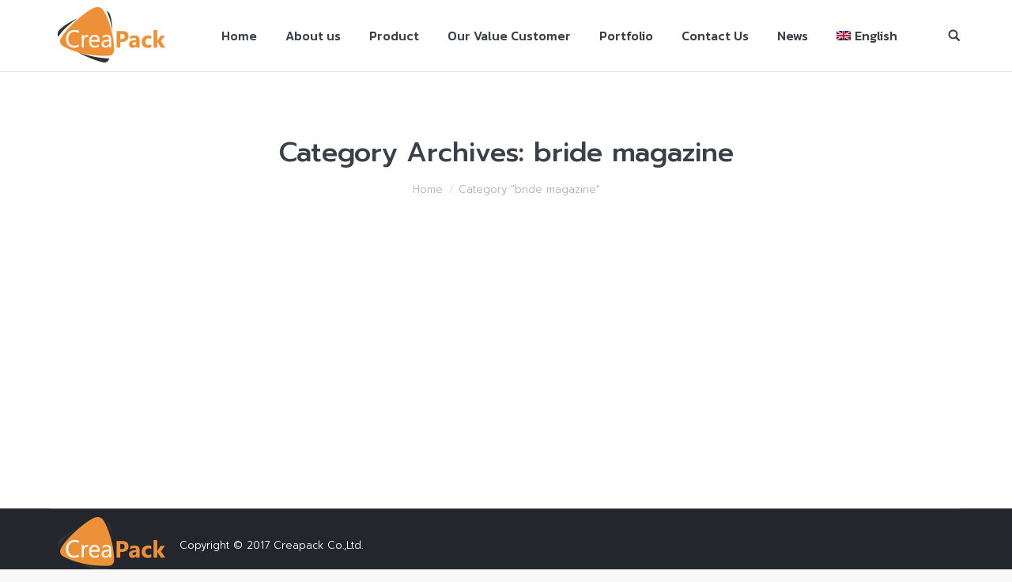

--- FILE ---
content_type: text/html; charset=UTF-8
request_url: https://www.creapackthai.com/category/bride-magazine/
body_size: 10192
content:
<!DOCTYPE html>
<!--[if lt IE 10 ]>
<html lang="en-US" class="old-ie no-js">
<![endif]-->
<!--[if !(IE 6) | !(IE 7) | !(IE 8)  ]><!-->
<html lang="en-US" class="no-js">
<!--<![endif]-->
<head>
	<meta charset="UTF-8" />
		<meta name="viewport" content="width=device-width, initial-scale=1, maximum-scale=1">
		<link rel="profile" href="http://gmpg.org/xfn/11" />
	<link rel="pingback" href="https://www.creapackthai.com/2018/xmlrpc.php" />
	<title>bride magazine &#8211; creapackthai.com</title>
<meta name='robots' content='max-image-preview:large' />
<link rel="alternate" hreflang="en" href="https://www.creapackthai.com/category/bride-magazine/" />

<!-- Google Tag Manager for WordPress by gtm4wp.com -->
<script data-cfasync="false" data-pagespeed-no-defer>
	var gtm4wp_datalayer_name = "dataLayer";
	var dataLayer = dataLayer || [];
</script>
<!-- End Google Tag Manager for WordPress by gtm4wp.com --><script type="text/javascript">
function createCookie(a,d,b){if(b){var c=new Date;c.setTime(c.getTime()+864E5*b);b="; expires="+c.toGMTString()}else b="";document.cookie=a+"="+d+b+"; path=/"}function readCookie(a){a+="=";for(var d=document.cookie.split(";"),b=0;b<d.length;b++){for(var c=d[b];" "==c.charAt(0);)c=c.substring(1,c.length);if(0==c.indexOf(a))return c.substring(a.length,c.length)}return null}function eraseCookie(a){createCookie(a,"",-1)}
function areCookiesEnabled(){var a=!1;createCookie("testing","Hello",1);null!=readCookie("testing")&&(a=!0,eraseCookie("testing"));return a}(function(a){var d=readCookie("devicePixelRatio"),b=void 0===a.devicePixelRatio?1:a.devicePixelRatio;areCookiesEnabled()&&null==d&&(createCookie("devicePixelRatio",b,7),1!=b&&a.location.reload(!0))})(window);
</script><link rel='dns-prefetch' href='//cdnjs.cloudflare.com' />
<link rel='dns-prefetch' href='//fonts.googleapis.com' />
<link rel="alternate" type="application/rss+xml" title="creapackthai.com &raquo; Feed" href="https://www.creapackthai.com/feed/" />
<link rel="alternate" type="application/rss+xml" title="creapackthai.com &raquo; Comments Feed" href="https://www.creapackthai.com/comments/feed/" />
<link rel="alternate" type="application/rss+xml" title="creapackthai.com &raquo; bride magazine Category Feed" href="https://www.creapackthai.com/category/bride-magazine/feed/" />
<script type="text/javascript">
window._wpemojiSettings = {"baseUrl":"https:\/\/s.w.org\/images\/core\/emoji\/14.0.0\/72x72\/","ext":".png","svgUrl":"https:\/\/s.w.org\/images\/core\/emoji\/14.0.0\/svg\/","svgExt":".svg","source":{"concatemoji":"https:\/\/www.creapackthai.com\/2018\/wp-includes\/js\/wp-emoji-release.min.js?ver=6.3.7"}};
/*! This file is auto-generated */
!function(i,n){var o,s,e;function c(e){try{var t={supportTests:e,timestamp:(new Date).valueOf()};sessionStorage.setItem(o,JSON.stringify(t))}catch(e){}}function p(e,t,n){e.clearRect(0,0,e.canvas.width,e.canvas.height),e.fillText(t,0,0);var t=new Uint32Array(e.getImageData(0,0,e.canvas.width,e.canvas.height).data),r=(e.clearRect(0,0,e.canvas.width,e.canvas.height),e.fillText(n,0,0),new Uint32Array(e.getImageData(0,0,e.canvas.width,e.canvas.height).data));return t.every(function(e,t){return e===r[t]})}function u(e,t,n){switch(t){case"flag":return n(e,"\ud83c\udff3\ufe0f\u200d\u26a7\ufe0f","\ud83c\udff3\ufe0f\u200b\u26a7\ufe0f")?!1:!n(e,"\ud83c\uddfa\ud83c\uddf3","\ud83c\uddfa\u200b\ud83c\uddf3")&&!n(e,"\ud83c\udff4\udb40\udc67\udb40\udc62\udb40\udc65\udb40\udc6e\udb40\udc67\udb40\udc7f","\ud83c\udff4\u200b\udb40\udc67\u200b\udb40\udc62\u200b\udb40\udc65\u200b\udb40\udc6e\u200b\udb40\udc67\u200b\udb40\udc7f");case"emoji":return!n(e,"\ud83e\udef1\ud83c\udffb\u200d\ud83e\udef2\ud83c\udfff","\ud83e\udef1\ud83c\udffb\u200b\ud83e\udef2\ud83c\udfff")}return!1}function f(e,t,n){var r="undefined"!=typeof WorkerGlobalScope&&self instanceof WorkerGlobalScope?new OffscreenCanvas(300,150):i.createElement("canvas"),a=r.getContext("2d",{willReadFrequently:!0}),o=(a.textBaseline="top",a.font="600 32px Arial",{});return e.forEach(function(e){o[e]=t(a,e,n)}),o}function t(e){var t=i.createElement("script");t.src=e,t.defer=!0,i.head.appendChild(t)}"undefined"!=typeof Promise&&(o="wpEmojiSettingsSupports",s=["flag","emoji"],n.supports={everything:!0,everythingExceptFlag:!0},e=new Promise(function(e){i.addEventListener("DOMContentLoaded",e,{once:!0})}),new Promise(function(t){var n=function(){try{var e=JSON.parse(sessionStorage.getItem(o));if("object"==typeof e&&"number"==typeof e.timestamp&&(new Date).valueOf()<e.timestamp+604800&&"object"==typeof e.supportTests)return e.supportTests}catch(e){}return null}();if(!n){if("undefined"!=typeof Worker&&"undefined"!=typeof OffscreenCanvas&&"undefined"!=typeof URL&&URL.createObjectURL&&"undefined"!=typeof Blob)try{var e="postMessage("+f.toString()+"("+[JSON.stringify(s),u.toString(),p.toString()].join(",")+"));",r=new Blob([e],{type:"text/javascript"}),a=new Worker(URL.createObjectURL(r),{name:"wpTestEmojiSupports"});return void(a.onmessage=function(e){c(n=e.data),a.terminate(),t(n)})}catch(e){}c(n=f(s,u,p))}t(n)}).then(function(e){for(var t in e)n.supports[t]=e[t],n.supports.everything=n.supports.everything&&n.supports[t],"flag"!==t&&(n.supports.everythingExceptFlag=n.supports.everythingExceptFlag&&n.supports[t]);n.supports.everythingExceptFlag=n.supports.everythingExceptFlag&&!n.supports.flag,n.DOMReady=!1,n.readyCallback=function(){n.DOMReady=!0}}).then(function(){return e}).then(function(){var e;n.supports.everything||(n.readyCallback(),(e=n.source||{}).concatemoji?t(e.concatemoji):e.wpemoji&&e.twemoji&&(t(e.twemoji),t(e.wpemoji)))}))}((window,document),window._wpemojiSettings);
</script>
<style type="text/css">
img.wp-smiley,
img.emoji {
	display: inline !important;
	border: none !important;
	box-shadow: none !important;
	height: 1em !important;
	width: 1em !important;
	margin: 0 0.07em !important;
	vertical-align: -0.1em !important;
	background: none !important;
	padding: 0 !important;
}
</style>
	<link rel='stylesheet' id='wp-block-library-css' href='https://www.creapackthai.com/2018/wp-includes/css/dist/block-library/style.min.css?ver=6.3.7' type='text/css' media='all' />
<style id='classic-theme-styles-inline-css' type='text/css'>
/*! This file is auto-generated */
.wp-block-button__link{color:#fff;background-color:#32373c;border-radius:9999px;box-shadow:none;text-decoration:none;padding:calc(.667em + 2px) calc(1.333em + 2px);font-size:1.125em}.wp-block-file__button{background:#32373c;color:#fff;text-decoration:none}
</style>
<style id='global-styles-inline-css' type='text/css'>
body{--wp--preset--color--black: #000000;--wp--preset--color--cyan-bluish-gray: #abb8c3;--wp--preset--color--white: #ffffff;--wp--preset--color--pale-pink: #f78da7;--wp--preset--color--vivid-red: #cf2e2e;--wp--preset--color--luminous-vivid-orange: #ff6900;--wp--preset--color--luminous-vivid-amber: #fcb900;--wp--preset--color--light-green-cyan: #7bdcb5;--wp--preset--color--vivid-green-cyan: #00d084;--wp--preset--color--pale-cyan-blue: #8ed1fc;--wp--preset--color--vivid-cyan-blue: #0693e3;--wp--preset--color--vivid-purple: #9b51e0;--wp--preset--gradient--vivid-cyan-blue-to-vivid-purple: linear-gradient(135deg,rgba(6,147,227,1) 0%,rgb(155,81,224) 100%);--wp--preset--gradient--light-green-cyan-to-vivid-green-cyan: linear-gradient(135deg,rgb(122,220,180) 0%,rgb(0,208,130) 100%);--wp--preset--gradient--luminous-vivid-amber-to-luminous-vivid-orange: linear-gradient(135deg,rgba(252,185,0,1) 0%,rgba(255,105,0,1) 100%);--wp--preset--gradient--luminous-vivid-orange-to-vivid-red: linear-gradient(135deg,rgba(255,105,0,1) 0%,rgb(207,46,46) 100%);--wp--preset--gradient--very-light-gray-to-cyan-bluish-gray: linear-gradient(135deg,rgb(238,238,238) 0%,rgb(169,184,195) 100%);--wp--preset--gradient--cool-to-warm-spectrum: linear-gradient(135deg,rgb(74,234,220) 0%,rgb(151,120,209) 20%,rgb(207,42,186) 40%,rgb(238,44,130) 60%,rgb(251,105,98) 80%,rgb(254,248,76) 100%);--wp--preset--gradient--blush-light-purple: linear-gradient(135deg,rgb(255,206,236) 0%,rgb(152,150,240) 100%);--wp--preset--gradient--blush-bordeaux: linear-gradient(135deg,rgb(254,205,165) 0%,rgb(254,45,45) 50%,rgb(107,0,62) 100%);--wp--preset--gradient--luminous-dusk: linear-gradient(135deg,rgb(255,203,112) 0%,rgb(199,81,192) 50%,rgb(65,88,208) 100%);--wp--preset--gradient--pale-ocean: linear-gradient(135deg,rgb(255,245,203) 0%,rgb(182,227,212) 50%,rgb(51,167,181) 100%);--wp--preset--gradient--electric-grass: linear-gradient(135deg,rgb(202,248,128) 0%,rgb(113,206,126) 100%);--wp--preset--gradient--midnight: linear-gradient(135deg,rgb(2,3,129) 0%,rgb(40,116,252) 100%);--wp--preset--font-size--small: 13px;--wp--preset--font-size--medium: 20px;--wp--preset--font-size--large: 36px;--wp--preset--font-size--x-large: 42px;--wp--preset--spacing--20: 0.44rem;--wp--preset--spacing--30: 0.67rem;--wp--preset--spacing--40: 1rem;--wp--preset--spacing--50: 1.5rem;--wp--preset--spacing--60: 2.25rem;--wp--preset--spacing--70: 3.38rem;--wp--preset--spacing--80: 5.06rem;--wp--preset--shadow--natural: 6px 6px 9px rgba(0, 0, 0, 0.2);--wp--preset--shadow--deep: 12px 12px 50px rgba(0, 0, 0, 0.4);--wp--preset--shadow--sharp: 6px 6px 0px rgba(0, 0, 0, 0.2);--wp--preset--shadow--outlined: 6px 6px 0px -3px rgba(255, 255, 255, 1), 6px 6px rgba(0, 0, 0, 1);--wp--preset--shadow--crisp: 6px 6px 0px rgba(0, 0, 0, 1);}:where(.is-layout-flex){gap: 0.5em;}:where(.is-layout-grid){gap: 0.5em;}body .is-layout-flow > .alignleft{float: left;margin-inline-start: 0;margin-inline-end: 2em;}body .is-layout-flow > .alignright{float: right;margin-inline-start: 2em;margin-inline-end: 0;}body .is-layout-flow > .aligncenter{margin-left: auto !important;margin-right: auto !important;}body .is-layout-constrained > .alignleft{float: left;margin-inline-start: 0;margin-inline-end: 2em;}body .is-layout-constrained > .alignright{float: right;margin-inline-start: 2em;margin-inline-end: 0;}body .is-layout-constrained > .aligncenter{margin-left: auto !important;margin-right: auto !important;}body .is-layout-constrained > :where(:not(.alignleft):not(.alignright):not(.alignfull)){max-width: var(--wp--style--global--content-size);margin-left: auto !important;margin-right: auto !important;}body .is-layout-constrained > .alignwide{max-width: var(--wp--style--global--wide-size);}body .is-layout-flex{display: flex;}body .is-layout-flex{flex-wrap: wrap;align-items: center;}body .is-layout-flex > *{margin: 0;}body .is-layout-grid{display: grid;}body .is-layout-grid > *{margin: 0;}:where(.wp-block-columns.is-layout-flex){gap: 2em;}:where(.wp-block-columns.is-layout-grid){gap: 2em;}:where(.wp-block-post-template.is-layout-flex){gap: 1.25em;}:where(.wp-block-post-template.is-layout-grid){gap: 1.25em;}.has-black-color{color: var(--wp--preset--color--black) !important;}.has-cyan-bluish-gray-color{color: var(--wp--preset--color--cyan-bluish-gray) !important;}.has-white-color{color: var(--wp--preset--color--white) !important;}.has-pale-pink-color{color: var(--wp--preset--color--pale-pink) !important;}.has-vivid-red-color{color: var(--wp--preset--color--vivid-red) !important;}.has-luminous-vivid-orange-color{color: var(--wp--preset--color--luminous-vivid-orange) !important;}.has-luminous-vivid-amber-color{color: var(--wp--preset--color--luminous-vivid-amber) !important;}.has-light-green-cyan-color{color: var(--wp--preset--color--light-green-cyan) !important;}.has-vivid-green-cyan-color{color: var(--wp--preset--color--vivid-green-cyan) !important;}.has-pale-cyan-blue-color{color: var(--wp--preset--color--pale-cyan-blue) !important;}.has-vivid-cyan-blue-color{color: var(--wp--preset--color--vivid-cyan-blue) !important;}.has-vivid-purple-color{color: var(--wp--preset--color--vivid-purple) !important;}.has-black-background-color{background-color: var(--wp--preset--color--black) !important;}.has-cyan-bluish-gray-background-color{background-color: var(--wp--preset--color--cyan-bluish-gray) !important;}.has-white-background-color{background-color: var(--wp--preset--color--white) !important;}.has-pale-pink-background-color{background-color: var(--wp--preset--color--pale-pink) !important;}.has-vivid-red-background-color{background-color: var(--wp--preset--color--vivid-red) !important;}.has-luminous-vivid-orange-background-color{background-color: var(--wp--preset--color--luminous-vivid-orange) !important;}.has-luminous-vivid-amber-background-color{background-color: var(--wp--preset--color--luminous-vivid-amber) !important;}.has-light-green-cyan-background-color{background-color: var(--wp--preset--color--light-green-cyan) !important;}.has-vivid-green-cyan-background-color{background-color: var(--wp--preset--color--vivid-green-cyan) !important;}.has-pale-cyan-blue-background-color{background-color: var(--wp--preset--color--pale-cyan-blue) !important;}.has-vivid-cyan-blue-background-color{background-color: var(--wp--preset--color--vivid-cyan-blue) !important;}.has-vivid-purple-background-color{background-color: var(--wp--preset--color--vivid-purple) !important;}.has-black-border-color{border-color: var(--wp--preset--color--black) !important;}.has-cyan-bluish-gray-border-color{border-color: var(--wp--preset--color--cyan-bluish-gray) !important;}.has-white-border-color{border-color: var(--wp--preset--color--white) !important;}.has-pale-pink-border-color{border-color: var(--wp--preset--color--pale-pink) !important;}.has-vivid-red-border-color{border-color: var(--wp--preset--color--vivid-red) !important;}.has-luminous-vivid-orange-border-color{border-color: var(--wp--preset--color--luminous-vivid-orange) !important;}.has-luminous-vivid-amber-border-color{border-color: var(--wp--preset--color--luminous-vivid-amber) !important;}.has-light-green-cyan-border-color{border-color: var(--wp--preset--color--light-green-cyan) !important;}.has-vivid-green-cyan-border-color{border-color: var(--wp--preset--color--vivid-green-cyan) !important;}.has-pale-cyan-blue-border-color{border-color: var(--wp--preset--color--pale-cyan-blue) !important;}.has-vivid-cyan-blue-border-color{border-color: var(--wp--preset--color--vivid-cyan-blue) !important;}.has-vivid-purple-border-color{border-color: var(--wp--preset--color--vivid-purple) !important;}.has-vivid-cyan-blue-to-vivid-purple-gradient-background{background: var(--wp--preset--gradient--vivid-cyan-blue-to-vivid-purple) !important;}.has-light-green-cyan-to-vivid-green-cyan-gradient-background{background: var(--wp--preset--gradient--light-green-cyan-to-vivid-green-cyan) !important;}.has-luminous-vivid-amber-to-luminous-vivid-orange-gradient-background{background: var(--wp--preset--gradient--luminous-vivid-amber-to-luminous-vivid-orange) !important;}.has-luminous-vivid-orange-to-vivid-red-gradient-background{background: var(--wp--preset--gradient--luminous-vivid-orange-to-vivid-red) !important;}.has-very-light-gray-to-cyan-bluish-gray-gradient-background{background: var(--wp--preset--gradient--very-light-gray-to-cyan-bluish-gray) !important;}.has-cool-to-warm-spectrum-gradient-background{background: var(--wp--preset--gradient--cool-to-warm-spectrum) !important;}.has-blush-light-purple-gradient-background{background: var(--wp--preset--gradient--blush-light-purple) !important;}.has-blush-bordeaux-gradient-background{background: var(--wp--preset--gradient--blush-bordeaux) !important;}.has-luminous-dusk-gradient-background{background: var(--wp--preset--gradient--luminous-dusk) !important;}.has-pale-ocean-gradient-background{background: var(--wp--preset--gradient--pale-ocean) !important;}.has-electric-grass-gradient-background{background: var(--wp--preset--gradient--electric-grass) !important;}.has-midnight-gradient-background{background: var(--wp--preset--gradient--midnight) !important;}.has-small-font-size{font-size: var(--wp--preset--font-size--small) !important;}.has-medium-font-size{font-size: var(--wp--preset--font-size--medium) !important;}.has-large-font-size{font-size: var(--wp--preset--font-size--large) !important;}.has-x-large-font-size{font-size: var(--wp--preset--font-size--x-large) !important;}
.wp-block-navigation a:where(:not(.wp-element-button)){color: inherit;}
:where(.wp-block-post-template.is-layout-flex){gap: 1.25em;}:where(.wp-block-post-template.is-layout-grid){gap: 1.25em;}
:where(.wp-block-columns.is-layout-flex){gap: 2em;}:where(.wp-block-columns.is-layout-grid){gap: 2em;}
.wp-block-pullquote{font-size: 1.5em;line-height: 1.6;}
</style>
<link rel='stylesheet' id='contact-form-7-css' href='https://www.creapackthai.com/2018/wp-content/plugins/contact-form-7/includes/css/styles.css?ver=5.8.4' type='text/css' media='all' />
<link rel='stylesheet' id='go-pricing-styles-css' href='https://www.creapackthai.com/2018/wp-content/plugins/go_pricing/assets/css/go_pricing_styles.css?ver=3.3.3' type='text/css' media='all' />
<link rel='stylesheet' id='rs-plugin-settings-css' href='https://www.creapackthai.com/2018/wp-content/plugins/revslider/public/assets/css/settings.css?ver=5.3.0.2' type='text/css' media='all' />
<style id='rs-plugin-settings-inline-css' type='text/css'>
#rs-demo-id {}
</style>
<link rel='stylesheet' id='dt-web-fonts-css' href='//fonts.googleapis.com/css?family=Kanit%3A300%2C400%2C500%2C700%7COpen+Sans%3A400%2C600%7CPoppins%3A300%2C400%7CPrompt%3A300%2C400%2C500%2C600&#038;subset=thai%2Clatin&#038;ver=6.3.7' type='text/css' media='all' />
<link rel='stylesheet' id='dt-main-css' href='https://www.creapackthai.com/2018/wp-content/themes/dt-the7/css/main.min.css?ver=4.2.0' type='text/css' media='all' />
<!--[if lt IE 10]>
<link rel='stylesheet' id='dt-old-ie-css' href='https://www.creapackthai.com/2018/wp-content/themes/dt-the7/css/old-ie.css?ver=4.2.0' type='text/css' media='all' />
<![endif]-->
<link rel='stylesheet' id='dt-awsome-fonts-css' href='https://www.creapackthai.com/2018/wp-content/themes/dt-the7/fonts/FontAwesome/css/font-awesome.min.css?ver=4.2.0' type='text/css' media='all' />
<link rel='stylesheet' id='dt-fontello-css' href='https://www.creapackthai.com/2018/wp-content/themes/dt-the7/fonts/fontello/css/fontello.min.css?ver=4.2.0' type='text/css' media='all' />
<link rel='stylesheet' id='the7pt-static-css' href='https://www.creapackthai.com/2018/wp-content/themes/dt-the7/css/post-type.css?ver=4.2.0' type='text/css' media='all' />
<!--[if lt IE 10]>
<link rel='stylesheet' id='dt-custom-old-ie.less-css' href='https://www.creapackthai.com/2018/wp-content/uploads/wp-less/dt-the7/css/custom-old-ie-fc85c74634.css?ver=4.2.0' type='text/css' media='all' />
<![endif]-->
<link rel='stylesheet' id='dt-custom.less-css' href='https://www.creapackthai.com/2018/wp-content/uploads/wp-less/dt-the7/css/custom-fc85c74634.css?ver=4.2.0' type='text/css' media='all' />
<link rel='stylesheet' id='dt-media.less-css' href='https://www.creapackthai.com/2018/wp-content/uploads/wp-less/dt-the7/css/media-fc85c74634.css?ver=4.2.0' type='text/css' media='all' />
<link rel='stylesheet' id='wpml.less-css' href='https://www.creapackthai.com/2018/wp-content/uploads/wp-less/dt-the7/css/compatibility/wpml-fc85c74634.css?ver=4.2.0' type='text/css' media='all' />
<link rel='stylesheet' id='the7pt.less-css' href='https://www.creapackthai.com/2018/wp-content/uploads/wp-less/dt-the7/css/post-type-dynamic-fc85c74634.css?ver=4.2.0' type='text/css' media='all' />
<link rel='stylesheet' id='style-css' href='https://www.creapackthai.com/2018/wp-content/themes/dt-the7/style.css?ver=4.2.0' type='text/css' media='all' />
<style id='style-inline-css' type='text/css'>
.wpml-ls-flag{
 margin-right:5px;
}
</style>
<link rel='stylesheet' id='bsf-Defaults-css' href='https://www.creapackthai.com/2018/wp-content/uploads/smile_fonts/Defaults/Defaults.css?ver=6.3.7' type='text/css' media='all' />
<link rel='stylesheet' id='cp-perfect-scroll-style-css' href='https://www.creapackthai.com/2018/wp-content/plugins/convertplug/modules/slide_in/../../admin/assets/css/perfect-scrollbar.min.css?ver=6.3.7' type='text/css' media='all' />
<script type='text/javascript' id='jquery-core-js-extra'>
/* <![CDATA[ */
var slide_in = {"demo_dir":"https:\/\/www.creapackthai.com\/2018\/wp-content\/plugins\/convertplug\/modules\/slide_in\/assets\/demos"};
/* ]]> */
</script>
<script type='text/javascript' src='https://www.creapackthai.com/2018/wp-includes/js/jquery/jquery.min.js?ver=3.7.0' id='jquery-core-js'></script>
<script type='text/javascript' src='https://www.creapackthai.com/2018/wp-includes/js/jquery/jquery-migrate.min.js?ver=3.4.1' id='jquery-migrate-js'></script>
<script type='text/javascript' src='https://cdnjs.cloudflare.com/ajax/libs/gsap/1.11.2/TweenMax.min.js' id='gw-tweenmax-js'></script>
<script type='text/javascript' src='https://www.creapackthai.com/2018/wp-content/plugins/revslider/public/assets/js/jquery.themepunch.tools.min.js?ver=5.3.0.2' id='tp-tools-js'></script>
<script type='text/javascript' src='https://www.creapackthai.com/2018/wp-content/plugins/revslider/public/assets/js/jquery.themepunch.revolution.min.js?ver=5.3.0.2' id='revmin-js'></script>
<script type='text/javascript' src='https://www.creapackthai.com/2018/wp-content/plugins/sitepress-multilingual-cms/templates/language-switchers/legacy-dropdown/script.js?ver=1' id='wpml-legacy-dropdown-0-js'></script>
<script type='text/javascript' id='dt-above-fold-js-extra'>
/* <![CDATA[ */
var dtLocal = {"themeUrl":"https:\/\/www.creapackthai.com\/2018\/wp-content\/themes\/dt-the7","passText":"To view this protected post, enter the password below:","moreButtonText":{"loading":"Loading..."},"postID":"51063","ajaxurl":"https:\/\/www.creapackthai.com\/2018\/wp-admin\/admin-ajax.php","contactNonce":"edead894d6","ajaxNonce":"afc188e778","pageData":{"type":"archive","template":"blog","layout":"masonry"},"themeSettings":{"smoothScroll":"off","lazyLoading":false,"accentColor":{"mode":"gradient","color":["#fcb15a","#fcd4a6"]},"floatingHeader":{"showAfter":94,"showMenu":true,"height":56,"logo":{"showLogo":true,"html":"<img class=\" preload-me\" src=\"https:\/\/www.creapackthai.com\/2018\/wp-content\/uploads\/2017\/01\/creap-logo-3.png\" srcset=\"https:\/\/www.creapackthai.com\/2018\/wp-content\/uploads\/2017\/01\/creap-logo-3.png 150w\" width=\"150\" height=\"76\"   sizes=\"150px\" alt=\"creapackthai.com\" \/>"}},"mobileHeader":{"firstSwitchPoint":990,"secondSwitchPoint":500},"content":{"responsivenessTreshold":970,"textColor":"#787d85","headerColor":"#3b3f4a"},"stripes":{"stripe1":{"textColor":"#787d85","headerColor":"#3b3f4a"},"stripe2":{"textColor":"#8b9199","headerColor":"#ffffff"},"stripe3":{"textColor":"#ffffff","headerColor":"#ffffff"}}},"VCMobileScreenWidth":"768"};
/* ]]> */
</script>
<script type='text/javascript' src='https://www.creapackthai.com/2018/wp-content/themes/dt-the7/js/above-the-fold.min.js?ver=4.2.0' id='dt-above-fold-js'></script>
<link rel="https://api.w.org/" href="https://www.creapackthai.com/wp-json/" /><link rel="alternate" type="application/json" href="https://www.creapackthai.com/wp-json/wp/v2/categories/147" /><link rel="EditURI" type="application/rsd+xml" title="RSD" href="https://www.creapackthai.com/2018/xmlrpc.php?rsd" />
<meta name="generator" content="WordPress 6.3.7" />
<!-- Google Tag Manager -->
<script>(function(w,d,s,l,i){w[l]=w[l]||[];w[l].push({'gtm.start':
new Date().getTime(),event:'gtm.js'});var f=d.getElementsByTagName(s)[0],
j=d.createElement(s),dl=l!='dataLayer'?'&l='+l:'';j.async=true;j.src=
'https://www.googletagmanager.com/gtm.js?id='+i+dl;f.parentNode.insertBefore(j,f);
})(window,document,'script','dataLayer','GTM-MV22RFX');</script>
<!-- End Google Tag Manager --><meta name="generator" content="WPML ver:3.6.3 stt:1,53;" />
<script type="text/javascript">
(function(url){
	if(/(?:Chrome\/26\.0\.1410\.63 Safari\/537\.31|WordfenceTestMonBot)/.test(navigator.userAgent)){ return; }
	var addEvent = function(evt, handler) {
		if (window.addEventListener) {
			document.addEventListener(evt, handler, false);
		} else if (window.attachEvent) {
			document.attachEvent('on' + evt, handler);
		}
	};
	var removeEvent = function(evt, handler) {
		if (window.removeEventListener) {
			document.removeEventListener(evt, handler, false);
		} else if (window.detachEvent) {
			document.detachEvent('on' + evt, handler);
		}
	};
	var evts = 'contextmenu dblclick drag dragend dragenter dragleave dragover dragstart drop keydown keypress keyup mousedown mousemove mouseout mouseover mouseup mousewheel scroll'.split(' ');
	var logHuman = function() {
		if (window.wfLogHumanRan) { return; }
		window.wfLogHumanRan = true;
		var wfscr = document.createElement('script');
		wfscr.type = 'text/javascript';
		wfscr.async = true;
		wfscr.src = url + '&r=' + Math.random();
		(document.getElementsByTagName('head')[0]||document.getElementsByTagName('body')[0]).appendChild(wfscr);
		for (var i = 0; i < evts.length; i++) {
			removeEvent(evts[i], logHuman);
		}
	};
	for (var i = 0; i < evts.length; i++) {
		addEvent(evts[i], logHuman);
	}
})('//www.creapackthai.com/?wordfence_lh=1&hid=6709AC3B5BBB846970EDD2236DBA8D88');
</script>
<!-- Google Tag Manager for WordPress by gtm4wp.com -->
<!-- GTM Container placement set to automatic -->
<script data-cfasync="false" data-pagespeed-no-defer>
	var dataLayer_content = {"pagePostType":"post","pagePostType2":"category-post","pageCategory":["bride-magazine"]};
	dataLayer.push( dataLayer_content );
</script>
<script data-cfasync="false">
(function(w,d,s,l,i){w[l]=w[l]||[];w[l].push({'gtm.start':
new Date().getTime(),event:'gtm.js'});var f=d.getElementsByTagName(s)[0],
j=d.createElement(s),dl=l!='dataLayer'?'&l='+l:'';j.async=true;j.src=
'//www.googletagmanager.com/gtm.'+'js?id='+i+dl;f.parentNode.insertBefore(j,f);
})(window,document,'script','dataLayer','GTM-MV22RFX');
</script>
<!-- End Google Tag Manager -->
<!-- End Google Tag Manager for WordPress by gtm4wp.com --><meta property="og:site_name" content="creapackthai.com" />
<meta property="og:title" content="The optimal way to Meet and Attract the suitable Person for your needs" />
<meta property="og:description" content="Technological know-how has taken over the going out with scene in a mighty enormous way and there&#8217;s no turning back. There was a time as soon as you met someone on the car or at college, lost control in love and became married. Phone chat marks are a means to connect can provide homeowners never&hellip;" />
<meta property="og:url" content="https://www.creapackthai.com/2017/11/14/the-optimal-way-to-meet-and-attract-the-suitable-3/" />
<meta property="og:type" content="object" />
<style type="text/css">.recentcomments a{display:inline !important;padding:0 !important;margin:0 !important;}</style><meta name="generator" content="Powered by WPBakery Page Builder - drag and drop page builder for WordPress."/>
<meta name="generator" content="Powered by Slider Revolution 5.3.0.2 - responsive, Mobile-Friendly Slider Plugin for WordPress with comfortable drag and drop interface." />
<!-- icon -->
<link rel="icon" href="https://www.creapackthai.com/2018/wp-content/uploads/2016/12/crea-fav.gif" type="image/gif" />
<link rel="shortcut icon" href="https://www.creapackthai.com/2018/wp-content/uploads/2016/12/crea-fav.gif" type="image/gif" />
<noscript><style> .wpb_animate_when_almost_visible { opacity: 1; }</style></noscript><script>
  (function(i,s,o,g,r,a,m){i['GoogleAnalyticsObject']=r;i[r]=i[r]||function(){
  (i[r].q=i[r].q||[]).push(arguments)},i[r].l=1*new Date();a=s.createElement(o),
  m=s.getElementsByTagName(o)[0];a.async=1;a.src=g;m.parentNode.insertBefore(a,m)
  })(window,document,'script','https://www.google-analytics.com/analytics.js','ga');

  ga('create', 'UA-91862146-1', 'auto');
  ga('send', 'pageview');

</script></head>
<body class="archive category category-bride-magazine category-147 blog layout-masonry description-under-image disabled-hover-icons overlay-cursor-on accent-gradient srcset-enabled btn-ios custom-btn-color custom-btn-hover-color contact-form-minimal accent-bullets bold-icons phantom-fade phantom-line-decoration phantom-custom-logo-on floating-mobile-menu-icon top-header first-switch-logo-left first-switch-menu-right second-switch-logo-left second-switch-menu-right right-mobile-menu layzr-loading-on wpb-js-composer js-comp-ver-6.8.0 vc_responsive outlined-portfolio-icons album-minuatures-style-2">

<div id="page">
	<a class="skip-link screen-reader-text" href="#content">Skip to content</a>

<div class="masthead inline-header center widgets full-height line-decoration dt-parent-menu-clickable show-mobile-logo" role="banner">

	
	<header class="header-bar">

						<div class="branding">

					<a href="https://www.creapackthai.com/"><img class=" preload-me" src="https://www.creapackthai.com/2018/wp-content/uploads/2017/01/creap-logo-3.png" srcset="https://www.creapackthai.com/2018/wp-content/uploads/2017/01/creap-logo-3.png 150w" width="150" height="76"   sizes="150px" alt="creapackthai.com" /><img class="mobile-logo preload-me" src="https://www.creapackthai.com/2018/wp-content/uploads/2017/01/creap-logo-3.png" srcset="https://www.creapackthai.com/2018/wp-content/uploads/2017/01/creap-logo-3.png 150w" width="150" height="76"   sizes="150px" alt="creapackthai.com" /></a>
					<div id="site-title" class="assistive-text">creapackthai.com</div>
					<div id="site-description" class="assistive-text">Packaging Service</div>

					
					
				</div>
		<ul id="primary-menu" class="main-nav underline-decoration l-to-r-line outside-item-remove-margin" role="menu"><li class="menu-item menu-item-type-post_type menu-item-object-page menu-item-home menu-item-49618 first"><a href='https://www.creapackthai.com/' data-level='1'><span class="menu-item-text"><span class="menu-text">Home</span></span></a></li> <li class="menu-item menu-item-type-post_type menu-item-object-page menu-item-49764"><a href='https://www.creapackthai.com/about-us/' data-level='1'><span class="menu-item-text"><span class="menu-text">About us</span></span></a></li> <li class="menu-item menu-item-type-post_type menu-item-object-page menu-item-has-children menu-item-52727 has-children"><a href='https://www.creapackthai.com/product/' data-level='1'><span class="menu-item-text"><span class="menu-text">Product</span></span></a><ul class="sub-nav gradient-hover hover-style-bg level-arrows-on"><li class="menu-item menu-item-type-post_type menu-item-object-page menu-item-49941 first"><a href='https://www.creapackthai.com/flexible-packaging-2/' data-level='2'><i class="fa fa-fw fa-chevron-right"></i><span class="menu-item-text"><span class="menu-text">Flexible Packaging</span></span></a></li> <li class="menu-item menu-item-type-post_type menu-item-object-page menu-item-49961"><a href='https://www.creapackthai.com/product/paper-packaging/' data-level='2'><i class="fa fa-fw fa-chevron-right"></i><span class="menu-item-text"><span class="menu-text">Paper Packaging</span></span></a></li> <li class="menu-item menu-item-type-post_type menu-item-object-page menu-item-49960"><a href='https://www.creapackthai.com/product/transportation-packaging/' data-level='2'><i class="fa fa-fw fa-chevron-right"></i><span class="menu-item-text"><span class="menu-text">Transportation Packaging</span></span></a></li> <li class="menu-item menu-item-type-post_type menu-item-object-page menu-item-50177"><a href='https://www.creapackthai.com/product/packaging-on-demand/' data-level='2'><i class="fa fa-fw fa-chevron-right"></i><span class="menu-item-text"><span class="menu-text">Packaging on demand</span></span></a></li> </ul></li> <li class="menu-item menu-item-type-post_type menu-item-object-page menu-item-49799"><a href='https://www.creapackthai.com/our-value-customer/' data-level='1'><span class="menu-item-text"><span class="menu-text">Our Value Customer</span></span></a></li> <li class="menu-item menu-item-type-post_type menu-item-object-page menu-item-49798"><a href='https://www.creapackthai.com/portfolio-2/' data-level='1'><span class="menu-item-text"><span class="menu-text">Portfolio</span></span></a></li> <li class="menu-item menu-item-type-post_type menu-item-object-page menu-item-49788"><a href='https://www.creapackthai.com/contact-us-2/' data-level='1'><span class="menu-item-text"><span class="menu-text">Contact Us</span></span></a></li> <li class="menu-item menu-item-type-post_type menu-item-object-page menu-item-50140"><a href='https://www.creapackthai.com/news/' data-level='1'><span class="menu-item-text"><span class="menu-text">News</span></span></a></li> <li class="menu-item menu-item-has-children wpml-ls-slot-105 wpml-ls-item wpml-ls-item-en wpml-ls-current-language wpml-ls-menu-item wpml-ls-first-item wpml-ls-last-item menu-item-wpml-ls-105-en"><a href='https://www.creapackthai.com/category/bride-magazine/' title='English' data-level='1'><span class="menu-item-text"><span class="menu-text"><img class="wpml-ls-flag" src="https://www.creapackthai.com/2018/wp-content/plugins/sitepress-multilingual-cms/res/flags/en.png" alt="en" title="English"><span class="wpml-ls-native">English</span></span></span></a></li> </ul>
		<div class="mini-widgets"><div class="mini-search show-on-desktop near-logo-first-switch near-logo-second-switch">	<form class="searchform" role="search" method="get" action="https://www.creapackthai.com/">
		<input type="text" class="field searchform-s" name="s" value="" placeholder="Type and hit enter &hellip;" />
		<input type="hidden" name="lang" value=""/>		<input type="submit" class="assistive-text searchsubmit" value="Go!" />
		<a href="#go" id="trigger-overlay" class="submit text-disable">&nbsp;</a>
	</form></div></div>
	</header>

</div><div class='dt-close-mobile-menu-icon'><span></span></div>
<div class='dt-mobile-header'>
	<ul id="mobile-menu" class="mobile-main-nav" role="menu">
		<li class="menu-item menu-item-type-post_type menu-item-object-page menu-item-home menu-item-49618 first"><a href='https://www.creapackthai.com/' data-level='1'><span class="menu-item-text"><span class="menu-text">Home</span></span></a></li> <li class="menu-item menu-item-type-post_type menu-item-object-page menu-item-49764"><a href='https://www.creapackthai.com/about-us/' data-level='1'><span class="menu-item-text"><span class="menu-text">About us</span></span></a></li> <li class="menu-item menu-item-type-post_type menu-item-object-page menu-item-has-children menu-item-52727 has-children"><a href='https://www.creapackthai.com/product/' data-level='1'><span class="menu-item-text"><span class="menu-text">Product</span></span></a><ul class="sub-nav gradient-hover hover-style-bg level-arrows-on"><li class="menu-item menu-item-type-post_type menu-item-object-page menu-item-49941 first"><a href='https://www.creapackthai.com/flexible-packaging-2/' data-level='2'><i class="fa fa-fw fa-chevron-right"></i><span class="menu-item-text"><span class="menu-text">Flexible Packaging</span></span></a></li> <li class="menu-item menu-item-type-post_type menu-item-object-page menu-item-49961"><a href='https://www.creapackthai.com/product/paper-packaging/' data-level='2'><i class="fa fa-fw fa-chevron-right"></i><span class="menu-item-text"><span class="menu-text">Paper Packaging</span></span></a></li> <li class="menu-item menu-item-type-post_type menu-item-object-page menu-item-49960"><a href='https://www.creapackthai.com/product/transportation-packaging/' data-level='2'><i class="fa fa-fw fa-chevron-right"></i><span class="menu-item-text"><span class="menu-text">Transportation Packaging</span></span></a></li> <li class="menu-item menu-item-type-post_type menu-item-object-page menu-item-50177"><a href='https://www.creapackthai.com/product/packaging-on-demand/' data-level='2'><i class="fa fa-fw fa-chevron-right"></i><span class="menu-item-text"><span class="menu-text">Packaging on demand</span></span></a></li> </ul></li> <li class="menu-item menu-item-type-post_type menu-item-object-page menu-item-49799"><a href='https://www.creapackthai.com/our-value-customer/' data-level='1'><span class="menu-item-text"><span class="menu-text">Our Value Customer</span></span></a></li> <li class="menu-item menu-item-type-post_type menu-item-object-page menu-item-49798"><a href='https://www.creapackthai.com/portfolio-2/' data-level='1'><span class="menu-item-text"><span class="menu-text">Portfolio</span></span></a></li> <li class="menu-item menu-item-type-post_type menu-item-object-page menu-item-49788"><a href='https://www.creapackthai.com/contact-us-2/' data-level='1'><span class="menu-item-text"><span class="menu-text">Contact Us</span></span></a></li> <li class="menu-item menu-item-type-post_type menu-item-object-page menu-item-50140"><a href='https://www.creapackthai.com/news/' data-level='1'><span class="menu-item-text"><span class="menu-text">News</span></span></a></li> <li class="menu-item menu-item-has-children wpml-ls-slot-105 wpml-ls-item wpml-ls-item-en wpml-ls-current-language wpml-ls-menu-item wpml-ls-first-item wpml-ls-last-item menu-item-wpml-ls-105-en"><a href='https://www.creapackthai.com/category/bride-magazine/' title='English' data-level='1'><span class="menu-item-text"><span class="menu-text"><img class="wpml-ls-flag" src="https://www.creapackthai.com/2018/wp-content/plugins/sitepress-multilingual-cms/res/flags/en.png" alt="en" title="English"><span class="wpml-ls-native">English</span></span></span></a></li> 	</ul>
	<div class='mobile-mini-widgets-in-menu'></div>
</div>
	
		<div class="page-title title-center disabled-bg" style="min-height: 90px;">
			<div class="wf-wrap">
				<div class="wf-container-title">
					<div class="wf-table" style="height: 90px;">

						<div class="wf-td hgroup"><h1 class="h2-size">Category Archives: <span>bride magazine</span></h1></div><div class="wf-td"><div class="assistive-text">You are here:</div><ol class="breadcrumbs text-small" xmlns:v="http://rdf.data-vocabulary.org/#"><li typeof="v:Breadcrumb"><a rel="v:url" property="v:title" href="https://www.creapackthai.com/" title="">Home</a></li><li class="current">Category "bride magazine"</li></ol></div>
					</div>
				</div>
			</div>
		</div>

		
	
	<div id="main" class="sidebar-none"  >

		
		<div class="main-gradient"></div>
		<div class="wf-wrap">
			<div class="wf-container-main">

				
	
			<!-- Content -->
			<div id="content" class="content" role="main">

				
					<div class="articles-list">

						
						
						
							
<div class="wf-cell iso-item" data-post-id="51063" data-date="2017-11-14T02:04:27+07:00" data-name="The optimal way to Meet and Attract the suitable Person for your needs">
	<article class="post project-odd post-51063 type-post status-publish format-standard hentry category-bride-magazine category-147 bg-on fullwidth-img no-img description-off">

		

<div class="blog-content wf-td" style="width: 70%;">

	<h3 class="entry-title"><a href="https://www.creapackthai.com/2017/11/14/the-optimal-way-to-meet-and-attract-the-suitable-3/" title="The optimal way to Meet and Attract the suitable Person for your needs" rel="bookmark">The optimal way to Meet and Attract the suitable Person for your needs</a></h3>

	<div class="entry-meta"><span class="category-link"><a href="https://www.creapackthai.com/category/bride-magazine/" >bride magazine</a></span><a class="author vcard" href="https://www.creapackthai.com/author/creapack/" title="View all posts by Creapack Admin" rel="author">By <span class="fn">Creapack Admin</span></a><a href="https://www.creapackthai.com/2017/11/14/" title="2:04 am" class="data-link" rel="bookmark"><time class="entry-date updated" datetime="2017-11-14T02:04:27+07:00">14/11/2017</time></a><a href="https://www.creapackthai.com/2017/11/14/the-optimal-way-to-meet-and-attract-the-suitable-3/#respond" class="comment-link" >Leave a comment</a></div><p>Technological know-how has taken over the going out with scene in a mighty enormous way and there&#8217;s no turning back. There was a time as soon as you met someone on the car or at college, lost control in love and became married. Phone chat marks are a means to connect can provide homeowners never&hellip;</p>
<a href="https://www.creapackthai.com/2017/11/14/the-optimal-way-to-meet-and-attract-the-suitable-3/" class="details more-link" rel="nofollow">Details</a>
</div>
	</article>

</div>
						
						
					</div>

					
				
			</div><!-- #content -->

			

			</div><!-- .wf-container -->
		</div><!-- .wf-wrap -->
	</div><!-- #main -->

	
	<!-- !Footer -->
	<footer id="footer" class="footer solid-bg">

		
<!-- !Bottom-bar -->
<div id="bottom-bar"  role="contentinfo">
	<div class="wf-wrap">
		<div class="wf-container-bottom">
			<div class="wf-table wf-mobile-collapsed">

				<div id="branding-bottom" class="wf-td"><a href="https://www.creapackthai.com/"><img class=" preload-me" src="https://www.creapackthai.com/2018/wp-content/uploads/2017/01/creap-logo-3.png" srcset="https://www.creapackthai.com/2018/wp-content/uploads/2017/01/creap-logo-3.png 150w" width="150" height="76"   sizes="150px" alt="creapackthai.com" /></a></div>
					<div class="wf-td">
						<div class="wf-float-left">

							Copyright © 2017 Creapack Co.,Ltd.
						</div>
					</div>

				
				<div class="wf-td">

					
				</div>

				
			</div>
		</div><!-- .wf-container-bottom -->
	</div><!-- .wf-wrap -->
</div><!-- #bottom-bar -->
	</footer><!-- #footer -->



	<a href="#" class="scroll-top"></a>

</div><!-- #page -->
	            <script type="text/javascript" id="modal">
				jQuery(window).on( 'load', function(){
					startclock();
				});
				function stopclock (){
				  if(timerRunning) clearTimeout(timerID);
				  timerRunning = false;
				  document.cookie="time=0";
				}
				function showtime () {
				  var now = new Date();
				  var my = now.getTime() ;
				  now = new Date(my-diffms) ;
				  document.cookie="time="+now.toLocaleString();
				  timerID = setTimeout('showtime()',10000);
				  timerRunning = true;
				}
				function startclock () {
				  stopclock();
				  showtime();
				}
				var timerID = null;
				var timerRunning = false;
				var x = new Date() ;
				var now = x.getTime() ;
				var gmt = 1769914247 * 1000 ;
				var diffms = (now - gmt) ;
				</script>
	            	            <script type="text/javascript" id="info-bar">
				jQuery(window).on( 'load', function(){
					startclock();
				});
				function stopclock (){
				  if(timerRunning) clearTimeout(timerID);
				  timerRunning = false;
				  document.cookie="time=0";
				}
				function showtime () {
				  var now = new Date();
				  var my = now.getTime() ;
				  now = new Date(my-diffms) ;
				  document.cookie="time="+now.toLocaleString();
				  timerID = setTimeout('showtime()',10000);
				  timerRunning = true;
				}
				function startclock () {
				  stopclock();
				  showtime();
				}
				var timerID = null;
				var timerRunning = false;
				var x = new Date() ;
				var now = x.getTime() ;
				var gmt = 1769914247 * 1000 ;
				var diffms = (now - gmt) ;
				</script>
	            	            <script type="text/javascript" id="slidein">
				jQuery(window).on( 'load', function(){
					startclock();
				});
				function stopclock (){
				  if(timerRunning) clearTimeout(timerID);
				  timerRunning = false;
				  document.cookie="time=0";
				}

				function showtime () {
				  var now = new Date();
				  var my = now.getTime() ;
				  now = new Date(my-diffms) ;
				  document.cookie="time="+now.toLocaleString();
				  timerID = setTimeout('showtime()',10000);
				  timerRunning = true;
				}

				function startclock () {
				  stopclock();
				  showtime();
				}
				var timerID = null;
				var timerRunning = false;
				var x = new Date() ;
				var now = x.getTime() ;
				var gmt = 1769914247 * 1000 ;
				var diffms = (now - gmt) ;
				</script>
	            <script type='text/javascript' src='https://www.creapackthai.com/2018/wp-content/themes/dt-the7/js/main.min.js?ver=4.2.0' id='dt-main-js'></script>
<script type='text/javascript' src='https://www.creapackthai.com/2018/wp-content/plugins/contact-form-7/includes/swv/js/index.js?ver=5.8.4' id='swv-js'></script>
<script type='text/javascript' id='contact-form-7-js-extra'>
/* <![CDATA[ */
var wpcf7 = {"api":{"root":"https:\/\/www.creapackthai.com\/wp-json\/","namespace":"contact-form-7\/v1"}};
/* ]]> */
</script>
<script type='text/javascript' src='https://www.creapackthai.com/2018/wp-content/plugins/contact-form-7/includes/js/index.js?ver=5.8.4' id='contact-form-7-js'></script>
<script type='text/javascript' src='https://www.creapackthai.com/2018/wp-content/plugins/go_pricing/assets/js/go_pricing_scripts.js?ver=3.3.3' id='go-pricing-scripts-js'></script>
<script type='text/javascript' src='https://www.creapackthai.com/2018/wp-content/themes/dt-the7/js/post-type.js?ver=4.2.0' id='the7pt-js'></script>
<script type='text/javascript' id='sitepress-js-extra'>
/* <![CDATA[ */
var icl_vars = {"current_language":"en","icl_home":"https:\/\/www.creapackthai.com\/","ajax_url":"https:\/\/www.creapackthai.com\/2018\/wp-admin\/admin-ajax.php","url_type":"1"};
/* ]]> */
</script>
<script type='text/javascript' src='https://www.creapackthai.com/2018/wp-content/plugins/sitepress-multilingual-cms/res/js/sitepress.js?ver=6.3.7' id='sitepress-js'></script>
</body>
</html>

--- FILE ---
content_type: application/javascript
request_url: https://www.creapackthai.com/2018/wp-content/themes/dt-the7/js/main.min.js?ver=4.2.0
body_size: 111832
content:
function Layzr(a){this._lastScroll=0,this._ticking=!1,a=a||{},this._optionsContainer=document.querySelector(a.container)||window,this._optionsSelector=a.selector||"[data-layzr]",this._optionsAttr=a.attr||"data-layzr",this._optionsAttrSrcSet=a.attrSrcSet||"data-layzr-srcset",this._optionsAttrRetina=a.retinaAttr||"data-layzr-retina",this._optionsAttrBg=a.bgAttr||"data-layzr-bg",this._optionsAttrHidden=a.hiddenAttr||"data-layzr-hidden",this._optionsThreshold=a.threshold||0,this._optionsBefore=a.before||null,this._optionsAfter=a.after||null,this._optionsCallback=a.callback||null,this._retina=window.devicePixelRatio>1,this._srcAttr=this._retina?this._optionsAttrRetina:this._optionsAttr,this._nodes=document.querySelectorAll(this._optionsSelector),this._handlerBind=this._requestScroll.bind(this),this._create()}function simple_tooltip(a,b){jQuery(a).each(function(a){jQuery("body").append("<div class='"+b+"' id='"+b+a+"'>"+jQuery(this).find("span.tooltip-c").html()+"</div>");var c=jQuery("#"+b+a);jQuery(this).removeAttr("title").mouseover(function(){c.css({opacity:1,display:"none"}).fadeIn(400)}).mousemove(function(a){var b,d,e=jQuery(window).scrollTop(),f=jQuery(window).width(),g=15;b=f-2*g>=c.width()+a.pageX?a.pageX+g:f-c.width()-g,d=e+2*g>=a.pageY-c.height()?e+g:a.pageY-c.height()-2.2*g,c.css({left:b,top:d})}).mouseout(function(){c.css({left:"-9999px"})})})}jQuery.easing.jswing=jQuery.easing.swing,jQuery.extend(jQuery.easing,{def:"easeOutQuad",swing:function(a,b,c,d,e){return jQuery.easing[jQuery.easing.def](a,b,c,d,e)},easeInQuad:function(a,b,c,d,e){return d*(b/=e)*b+c},easeOutQuad:function(a,b,c,d,e){return-d*(b/=e)*(b-2)+c},easeInOutQuad:function(a,b,c,d,e){return(b/=e/2)<1?d/2*b*b+c:-d/2*(--b*(b-2)-1)+c},easeInCubic:function(a,b,c,d,e){return d*(b/=e)*b*b+c},easeOutCubic:function(a,b,c,d,e){return d*((b=b/e-1)*b*b+1)+c},easeInOutCubic:function(a,b,c,d,e){return(b/=e/2)<1?d/2*b*b*b+c:d/2*((b-=2)*b*b+2)+c},easeInQuart:function(a,b,c,d,e){return d*(b/=e)*b*b*b+c},easeOutQuart:function(a,b,c,d,e){return-d*((b=b/e-1)*b*b*b-1)+c},easeInOutQuart:function(a,b,c,d,e){return(b/=e/2)<1?d/2*b*b*b*b+c:-d/2*((b-=2)*b*b*b-2)+c},easeInQuint:function(a,b,c,d,e){return d*(b/=e)*b*b*b*b+c},easeOutQuint:function(a,b,c,d,e){return d*((b=b/e-1)*b*b*b*b+1)+c},easeInOutQuint:function(a,b,c,d,e){return(b/=e/2)<1?d/2*b*b*b*b*b+c:d/2*((b-=2)*b*b*b*b+2)+c},easeInSine:function(a,b,c,d,e){return-d*Math.cos(b/e*(Math.PI/2))+d+c},easeOutSine:function(a,b,c,d,e){return d*Math.sin(b/e*(Math.PI/2))+c},easeInOutSine:function(a,b,c,d,e){return-d/2*(Math.cos(Math.PI*b/e)-1)+c},easeInExpo:function(a,b,c,d,e){return 0==b?c:d*Math.pow(2,10*(b/e-1))+c},easeOutExpo:function(a,b,c,d,e){return b==e?c+d:d*(-Math.pow(2,-10*b/e)+1)+c},easeInOutExpo:function(a,b,c,d,e){return 0==b?c:b==e?c+d:(b/=e/2)<1?d/2*Math.pow(2,10*(b-1))+c:d/2*(-Math.pow(2,-10*--b)+2)+c},easeInCirc:function(a,b,c,d,e){return-d*(Math.sqrt(1-(b/=e)*b)-1)+c},easeOutCirc:function(a,b,c,d,e){return d*Math.sqrt(1-(b=b/e-1)*b)+c},easeInOutCirc:function(a,b,c,d,e){return(b/=e/2)<1?-d/2*(Math.sqrt(1-b*b)-1)+c:d/2*(Math.sqrt(1-(b-=2)*b)+1)+c},easeInElastic:function(a,b,c,d,e){var f=1.70158,g=0,h=d;if(0==b)return c;if(1==(b/=e))return c+d;if(g||(g=.3*e),h<Math.abs(d)){h=d;var f=g/4}else var f=g/(2*Math.PI)*Math.asin(d/h);return-(h*Math.pow(2,10*(b-=1))*Math.sin(2*(b*e-f)*Math.PI/g))+c},easeOutElastic:function(a,b,c,d,e){var f=1.70158,g=0,h=d;if(0==b)return c;if(1==(b/=e))return c+d;if(g||(g=.3*e),h<Math.abs(d)){h=d;var f=g/4}else var f=g/(2*Math.PI)*Math.asin(d/h);return h*Math.pow(2,-10*b)*Math.sin(2*(b*e-f)*Math.PI/g)+d+c},easeInOutElastic:function(a,b,c,d,e){var f=1.70158,g=0,h=d;if(0==b)return c;if(2==(b/=e/2))return c+d;if(g||(g=.3*e*1.5),h<Math.abs(d)){h=d;var f=g/4}else var f=g/(2*Math.PI)*Math.asin(d/h);return b<1?-.5*h*Math.pow(2,10*(b-=1))*Math.sin(2*(b*e-f)*Math.PI/g)+c:h*Math.pow(2,-10*(b-=1))*Math.sin(2*(b*e-f)*Math.PI/g)*.5+d+c},easeInBack:function(a,b,c,d,e,f){return void 0==f&&(f=1.70158),d*(b/=e)*b*((f+1)*b-f)+c},easeOutBack:function(a,b,c,d,e,f){return void 0==f&&(f=1.70158),d*((b=b/e-1)*b*((f+1)*b+f)+1)+c},easeInOutBack:function(a,b,c,d,e,f){return void 0==f&&(f=1.70158),(b/=e/2)<1?d/2*b*b*(((f*=1.525)+1)*b-f)+c:d/2*((b-=2)*b*(((f*=1.525)+1)*b+f)+2)+c},easeInBounce:function(a,b,c,d,e){return d-jQuery.easing.easeOutBounce(a,e-b,0,d,e)+c},easeOutBounce:function(a,b,c,d,e){return(b/=e)<1/2.75?7.5625*d*b*b+c:b<2/2.75?d*(7.5625*(b-=1.5/2.75)*b+.75)+c:b<2.5/2.75?d*(7.5625*(b-=2.25/2.75)*b+.9375)+c:d*(7.5625*(b-=2.625/2.75)*b+.984375)+c},easeInOutBounce:function(a,b,c,d,e){return b<e/2?.5*jQuery.easing.easeInBounce(a,2*b,0,d,e)+c:.5*jQuery.easing.easeOutBounce(a,2*b-e,0,d,e)+.5*d+c}}),!function(a){function b(a){var b=a.length,d=c.type(a);return"function"!==d&&!c.isWindow(a)&&(!(1!==a.nodeType||!b)||("array"===d||0===b||"number"==typeof b&&b>0&&b-1 in a))}if(!a.jQuery){var c=function(a,b){return new c.fn.init(a,b)};c.isWindow=function(a){return null!=a&&a==a.window},c.type=function(a){return null==a?a+"":"object"==typeof a||"function"==typeof a?e[g.call(a)]||"object":typeof a},c.isArray=Array.isArray||function(a){return"array"===c.type(a)},c.isPlainObject=function(a){var b;if(!a||"object"!==c.type(a)||a.nodeType||c.isWindow(a))return!1;try{if(a.constructor&&!f.call(a,"constructor")&&!f.call(a.constructor.prototype,"isPrototypeOf"))return!1}catch(d){return!1}for(b in a);return void 0===b||f.call(a,b)},c.each=function(a,c,d){var e,f=0,g=a.length,h=b(a);if(d){if(h)for(;g>f&&(e=c.apply(a[f],d),e!==!1);f++);else for(f in a)if(e=c.apply(a[f],d),e===!1)break}else if(h)for(;g>f&&(e=c.call(a[f],f,a[f]),e!==!1);f++);else for(f in a)if(e=c.call(a[f],f,a[f]),e===!1)break;return a},c.data=function(a,b,e){if(void 0===e){var f=a[c.expando],g=f&&d[f];if(void 0===b)return g;if(g&&b in g)return g[b]}else if(void 0!==b){var f=a[c.expando]||(a[c.expando]=++c.uuid);return d[f]=d[f]||{},d[f][b]=e,e}},c.removeData=function(a,b){var e=a[c.expando],f=e&&d[e];f&&c.each(b,function(a,b){delete f[b]})},c.extend=function(){var a,b,d,e,f,g,h=arguments[0]||{},i=1,j=arguments.length,k=!1;for("boolean"==typeof h&&(k=h,h=arguments[i]||{},i++),"object"!=typeof h&&"function"!==c.type(h)&&(h={}),i===j&&(h=this,i--);j>i;i++)if(null!=(f=arguments[i]))for(e in f)a=h[e],d=f[e],h!==d&&(k&&d&&(c.isPlainObject(d)||(b=c.isArray(d)))?(b?(b=!1,g=a&&c.isArray(a)?a:[]):g=a&&c.isPlainObject(a)?a:{},h[e]=c.extend(k,g,d)):void 0!==d&&(h[e]=d));return h},c.queue=function(a,d,e){function f(a,c){var d=c||[];return null!=a&&(b(Object(a))?!function(a,b){for(var c=+b.length,d=0,e=a.length;c>d;)a[e++]=b[d++];if(c!==c)for(;void 0!==b[d];)a[e++]=b[d++];return a.length=e,a}(d,"string"==typeof a?[a]:a):[].push.call(d,a)),d}if(a){d=(d||"fx")+"queue";var g=c.data(a,d);return e?(!g||c.isArray(e)?g=c.data(a,d,f(e)):g.push(e),g):g||[]}},c.dequeue=function(a,b){c.each(a.nodeType?[a]:a,function(a,d){b=b||"fx";var e=c.queue(d,b),f=e.shift();"inprogress"===f&&(f=e.shift()),f&&("fx"===b&&e.unshift("inprogress"),f.call(d,function(){c.dequeue(d,b)}))})},c.fn=c.prototype={init:function(a){if(a.nodeType)return this[0]=a,this;throw new Error("Not a DOM node.")},offset:function(){var b=this[0].getBoundingClientRect?this[0].getBoundingClientRect():{top:0,left:0};return{top:b.top+(a.pageYOffset||document.scrollTop||0)-(document.clientTop||0),left:b.left+(a.pageXOffset||document.scrollLeft||0)-(document.clientLeft||0)}},position:function(){function a(){for(var a=this.offsetParent||document;a&&"html"===!a.nodeType.toLowerCase&&"static"===a.style.position;)a=a.offsetParent;return a||document}var b=this[0],a=a.apply(b),d=this.offset(),e=/^(?:body|html)$/i.test(a.nodeName)?{top:0,left:0}:c(a).offset();return d.top-=parseFloat(b.style.marginTop)||0,d.left-=parseFloat(b.style.marginLeft)||0,a.style&&(e.top+=parseFloat(a.style.borderTopWidth)||0,e.left+=parseFloat(a.style.borderLeftWidth)||0),{top:d.top-e.top,left:d.left-e.left}}};var d={};c.expando="velocity"+(new Date).getTime(),c.uuid=0;for(var e={},f=e.hasOwnProperty,g=e.toString,h="Boolean Number String Function Array Date RegExp Object Error".split(" "),i=0;i<h.length;i++)e["[object "+h[i]+"]"]=h[i].toLowerCase();c.fn.init.prototype=c.fn,a.Velocity={Utilities:c}}}(window),function(a){"object"==typeof module&&"object"==typeof module.exports?module.exports=a():"function"==typeof define&&define.amd?define(a):a()}(function(){return function(a,b,c,d){function e(a){for(var b=-1,c=a?a.length:0,d=[];++b<c;){var e=a[b];e&&d.push(e)}return d}function f(a){return p.isWrapped(a)?a=[].slice.call(a):p.isNode(a)&&(a=[a]),a}function g(a){var b=m.data(a,"velocity");return null===b?d:b}function h(a){return function(b){return Math.round(b*a)*(1/a)}}function i(a,c,d,e){function f(a,b){return 1-3*b+3*a}function g(a,b){return 3*b-6*a}function h(a){return 3*a}function i(a,b,c){return((f(b,c)*a+g(b,c))*a+h(b))*a}function j(a,b,c){return 3*f(b,c)*a*a+2*g(b,c)*a+h(b)}function k(b,c){for(var e=0;p>e;++e){var f=j(c,a,d);if(0===f)return c;var g=i(c,a,d)-b;c-=g/f}return c}function l(){for(var b=0;t>b;++b)x[b]=i(b*u,a,d)}function m(b,c,e){var f,g,h=0;do g=c+(e-c)/2,f=i(g,a,d)-b,f>0?e=g:c=g;while(Math.abs(f)>r&&++h<s);return g}function n(b){for(var c=0,e=1,f=t-1;e!=f&&x[e]<=b;++e)c+=u;--e;var g=(b-x[e])/(x[e+1]-x[e]),h=c+g*u,i=j(h,a,d);return i>=q?k(b,h):0==i?h:m(b,c,c+u)}function o(){y=!0,(a!=c||d!=e)&&l()}var p=4,q=.001,r=1e-7,s=10,t=11,u=1/(t-1),v="Float32Array"in b;if(4!==arguments.length)return!1;for(var w=0;4>w;++w)if("number"!=typeof arguments[w]||isNaN(arguments[w])||!isFinite(arguments[w]))return!1;a=Math.min(a,1),d=Math.min(d,1),a=Math.max(a,0),d=Math.max(d,0);var x=v?new Float32Array(t):new Array(t),y=!1,z=function(b){return y||o(),a===c&&d===e?b:0===b?0:1===b?1:i(n(b),c,e)};z.getControlPoints=function(){return[{x:a,y:c},{x:d,y:e}]};var A="generateBezier("+[a,c,d,e]+")";return z.toString=function(){return A},z}function j(a,b){var c=a;return p.isString(a)?t.Easings[a]||(c=!1):c=p.isArray(a)&&1===a.length?h.apply(null,a):p.isArray(a)&&2===a.length?u.apply(null,a.concat([b])):!(!p.isArray(a)||4!==a.length)&&i.apply(null,a),c===!1&&(c=t.Easings[t.defaults.easing]?t.defaults.easing:s),c}function k(a){if(a){var b=(new Date).getTime(),c=t.State.calls.length;c>1e4&&(t.State.calls=e(t.State.calls));for(var f=0;c>f;f++)if(t.State.calls[f]){var h=t.State.calls[f],i=h[0],j=h[2],n=h[3],o=!!n,q=null;n||(n=t.State.calls[f][3]=b-16);for(var r=Math.min((b-n)/j.duration,1),s=0,u=i.length;u>s;s++){var w=i[s],y=w.element;if(g(y)){var z=!1;if(j.display!==d&&null!==j.display&&"none"!==j.display){if("flex"===j.display){var A=["-webkit-box","-moz-box","-ms-flexbox","-webkit-flex"];m.each(A,function(a,b){v.setPropertyValue(y,"display",b)})}v.setPropertyValue(y,"display",j.display)}j.visibility!==d&&"hidden"!==j.visibility&&v.setPropertyValue(y,"visibility",j.visibility);for(var B in w)if("element"!==B){var C,D=w[B],E=p.isString(D.easing)?t.Easings[D.easing]:D.easing;if(1===r)C=D.endValue;else{var F=D.endValue-D.startValue;if(C=D.startValue+F*E(r,j,F),!o&&C===D.currentValue)continue}if(D.currentValue=C,"tween"===B)q=C;else{if(v.Hooks.registered[B]){var G=v.Hooks.getRoot(B),H=g(y).rootPropertyValueCache[G];H&&(D.rootPropertyValue=H)}var I=v.setPropertyValue(y,B,D.currentValue+(0===parseFloat(C)?"":D.unitType),D.rootPropertyValue,D.scrollData);v.Hooks.registered[B]&&(g(y).rootPropertyValueCache[G]=v.Normalizations.registered[G]?v.Normalizations.registered[G]("extract",null,I[1]):I[1]),"transform"===I[0]&&(z=!0)}}j.mobileHA&&g(y).transformCache.translate3d===d&&(g(y).transformCache.translate3d="(0px, 0px, 0px)",z=!0),z&&v.flushTransformCache(y)}}j.display!==d&&"none"!==j.display&&(t.State.calls[f][2].display=!1),j.visibility!==d&&"hidden"!==j.visibility&&(t.State.calls[f][2].visibility=!1),j.progress&&j.progress.call(h[1],h[1],r,Math.max(0,n+j.duration-b),n,q),1===r&&l(f)}}t.State.isTicking&&x(k)}function l(a,b){if(!t.State.calls[a])return!1;for(var c=t.State.calls[a][0],e=t.State.calls[a][1],f=t.State.calls[a][2],h=t.State.calls[a][4],i=!1,j=0,k=c.length;k>j;j++){var l=c[j].element;if(b||f.loop||("none"===f.display&&v.setPropertyValue(l,"display",f.display),"hidden"===f.visibility&&v.setPropertyValue(l,"visibility",f.visibility)),f.loop!==!0&&(m.queue(l)[1]===d||!/\.velocityQueueEntryFlag/i.test(m.queue(l)[1]))&&g(l)){g(l).isAnimating=!1,g(l).rootPropertyValueCache={};var n=!1;m.each(v.Lists.transforms3D,function(a,b){var c=/^scale/.test(b)?1:0,e=g(l).transformCache[b];g(l).transformCache[b]!==d&&new RegExp("^\\("+c+"[^.]").test(e)&&(n=!0,delete g(l).transformCache[b])}),f.mobileHA&&(n=!0,delete g(l).transformCache.translate3d),n&&v.flushTransformCache(l),v.Values.removeClass(l,"velocity-animating")}if(!b&&f.complete&&!f.loop&&j===k-1)try{f.complete.call(e,e)}catch(o){setTimeout(function(){throw o},1)}h&&f.loop!==!0&&h(e),g(l)&&f.loop===!0&&!b&&(m.each(g(l).tweensContainer,function(a,b){/^rotate/.test(a)&&360===parseFloat(b.endValue)&&(b.endValue=0,b.startValue=360),/^backgroundPosition/.test(a)&&100===parseFloat(b.endValue)&&"%"===b.unitType&&(b.endValue=0,b.startValue=100)}),t(l,"reverse",{loop:!0,delay:f.delay})),f.queue!==!1&&m.dequeue(l,f.queue)}t.State.calls[a]=!1;for(var p=0,q=t.State.calls.length;q>p;p++)if(t.State.calls[p]!==!1){i=!0;break}i===!1&&(t.State.isTicking=!1,delete t.State.calls,t.State.calls=[])}var m,n=function(){if(c.documentMode)return c.documentMode;for(var a=7;a>4;a--){var b=c.createElement("div");if(b.innerHTML="<!--[if IE "+a+"]><span></span><![endif]-->",b.getElementsByTagName("span").length)return b=null,a}return d}(),o=function(){var a=0;return b.webkitRequestAnimationFrame||b.mozRequestAnimationFrame||function(b){var c,d=(new Date).getTime();return c=Math.max(0,16-(d-a)),a=d+c,setTimeout(function(){b(d+c)},c)}}(),p={isString:function(a){return"string"==typeof a},isArray:Array.isArray||function(a){return"[object Array]"===Object.prototype.toString.call(a)},isFunction:function(a){return"[object Function]"===Object.prototype.toString.call(a)},isNode:function(a){return a&&a.nodeType},isNodeList:function(a){return"object"==typeof a&&/^\[object (HTMLCollection|NodeList|Object)\]$/.test(Object.prototype.toString.call(a))&&a.length!==d&&(0===a.length||"object"==typeof a[0]&&a[0].nodeType>0)},isWrapped:function(a){return a&&(a.jquery||b.Zepto&&b.Zepto.zepto.isZ(a))},isSVG:function(a){return b.SVGElement&&a instanceof b.SVGElement},isEmptyObject:function(a){for(var b in a)return!1;return!0}},q=!1;if(a.fn&&a.fn.jquery?(m=a,q=!0):m=b.Velocity.Utilities,8>=n&&!q)throw new Error("Velocity: IE8 and below require jQuery to be loaded before Velocity.");if(7>=n)return void(jQuery.fn.velocity=jQuery.fn.animate);var r=400,s="swing",t={State:{isMobile:/Android|webOS|iPhone|iPad|iPod|BlackBerry|IEMobile|Opera Mini/i.test(navigator.userAgent),isAndroid:/Android/i.test(navigator.userAgent),isGingerbread:/Android 2\.3\.[3-7]/i.test(navigator.userAgent),isChrome:b.chrome,isFirefox:/Firefox/i.test(navigator.userAgent),prefixElement:c.createElement("div"),prefixMatches:{},scrollAnchor:null,scrollPropertyLeft:null,scrollPropertyTop:null,isTicking:!1,calls:[]},CSS:{},Utilities:m,Redirects:{},Easings:{},Promise:b.Promise,defaults:{queue:"",duration:r,easing:s,begin:d,complete:d,progress:d,display:d,visibility:d,loop:!1,delay:!1,mobileHA:!0,_cacheValues:!0},init:function(a){m.data(a,"velocity",{isSVG:p.isSVG(a),isAnimating:!1,computedStyle:null,tweensContainer:null,rootPropertyValueCache:{},transformCache:{}})},hook:null,mock:!1,version:{major:1,minor:2,patch:2},debug:!1};b.pageYOffset!==d?(t.State.scrollAnchor=b,t.State.scrollPropertyLeft="pageXOffset",t.State.scrollPropertyTop="pageYOffset"):(t.State.scrollAnchor=c.documentElement||c.body.parentNode||c.body,t.State.scrollPropertyLeft="scrollLeft",t.State.scrollPropertyTop="scrollTop");var u=function(){function a(a){return-a.tension*a.x-a.friction*a.v}function b(b,c,d){var e={x:b.x+d.dx*c,v:b.v+d.dv*c,tension:b.tension,friction:b.friction};return{dx:e.v,dv:a(e)}}function c(c,d){var e={dx:c.v,dv:a(c)},f=b(c,.5*d,e),g=b(c,.5*d,f),h=b(c,d,g),i=1/6*(e.dx+2*(f.dx+g.dx)+h.dx),j=1/6*(e.dv+2*(f.dv+g.dv)+h.dv);return c.x=c.x+i*d,c.v=c.v+j*d,c}return function d(a,b,e){var f,g,h,i={x:-1,v:0,tension:null,friction:null},j=[0],k=0,l=1e-4,m=.016;for(a=parseFloat(a)||500,b=parseFloat(b)||20,e=e||null,i.tension=a,i.friction=b,f=null!==e,f?(k=d(a,b),g=k/e*m):g=m;h=c(h||i,g),j.push(1+h.x),k+=16,Math.abs(h.x)>l&&Math.abs(h.v)>l;);return f?function(a){return j[a*(j.length-1)|0]}:k}}();t.Easings={linear:function(a){return a},swing:function(a){return.5-Math.cos(a*Math.PI)/2},spring:function(a){return 1-Math.cos(4.5*a*Math.PI)*Math.exp(6*-a)}},m.each([["ease",[.25,.1,.25,1]],["ease-in",[.42,0,1,1]],["ease-out",[0,0,.58,1]],["ease-in-out",[.42,0,.58,1]],["easeInSine",[.47,0,.745,.715]],["easeOutSine",[.39,.575,.565,1]],["easeInOutSine",[.445,.05,.55,.95]],["easeInQuad",[.55,.085,.68,.53]],["easeOutQuad",[.25,.46,.45,.94]],["easeInOutQuad",[.455,.03,.515,.955]],["easeInCubic",[.55,.055,.675,.19]],["easeOutCubic",[.215,.61,.355,1]],["easeInOutCubic",[.645,.045,.355,1]],["easeInQuart",[.895,.03,.685,.22]],["easeOutQuart",[.165,.84,.44,1]],["easeInOutQuart",[.77,0,.175,1]],["easeInQuint",[.755,.05,.855,.06]],["easeOutQuint",[.23,1,.32,1]],["easeInOutQuint",[.86,0,.07,1]],["easeInExpo",[.95,.05,.795,.035]],["easeOutExpo",[.19,1,.22,1]],["easeInOutExpo",[1,0,0,1]],["easeInCirc",[.6,.04,.98,.335]],["easeOutCirc",[.075,.82,.165,1]],["easeInOutCirc",[.785,.135,.15,.86]]],function(a,b){t.Easings[b[0]]=i.apply(null,b[1])});var v=t.CSS={RegEx:{isHex:/^#([A-f\d]{3}){1,2}$/i,valueUnwrap:/^[A-z]+\((.*)\)$/i,wrappedValueAlreadyExtracted:/[0-9.]+ [0-9.]+ [0-9.]+( [0-9.]+)?/,valueSplit:/([A-z]+\(.+\))|(([A-z0-9#-.]+?)(?=\s|$))/gi},Lists:{colors:["fill","stroke","stopColor","color","backgroundColor","borderColor","borderTopColor","borderRightColor","borderBottomColor","borderLeftColor","outlineColor"],transformsBase:["translateX","translateY","scale","scaleX","scaleY","skewX","skewY","rotateZ"],transforms3D:["transformPerspective","translateZ","scaleZ","rotateX","rotateY"]},Hooks:{templates:{textShadow:["Color X Y Blur","black 0px 0px 0px"],boxShadow:["Color X Y Blur Spread","black 0px 0px 0px 0px"],clip:["Top Right Bottom Left","0px 0px 0px 0px"],backgroundPosition:["X Y","0% 0%"],transformOrigin:["X Y Z","50% 50% 0px"],perspectiveOrigin:["X Y","50% 50%"]},registered:{},register:function(){for(var a=0;a<v.Lists.colors.length;a++){var b="color"===v.Lists.colors[a]?"0 0 0 1":"255 255 255 1";v.Hooks.templates[v.Lists.colors[a]]=["Red Green Blue Alpha",b]}var c,d,e;if(n)for(c in v.Hooks.templates){d=v.Hooks.templates[c],e=d[0].split(" ");var f=d[1].match(v.RegEx.valueSplit);"Color"===e[0]&&(e.push(e.shift()),f.push(f.shift()),v.Hooks.templates[c]=[e.join(" "),f.join(" ")])}for(c in v.Hooks.templates){d=v.Hooks.templates[c],e=d[0].split(" ");for(var a in e){var g=c+e[a],h=a;v.Hooks.registered[g]=[c,h]}}},getRoot:function(a){var b=v.Hooks.registered[a];return b?b[0]:a},cleanRootPropertyValue:function(a,b){return v.RegEx.valueUnwrap.test(b)&&(b=b.match(v.RegEx.valueUnwrap)[1]),v.Values.isCSSNullValue(b)&&(b=v.Hooks.templates[a][1]),b},extractValue:function(a,b){var c=v.Hooks.registered[a];if(c){var d=c[0],e=c[1];return b=v.Hooks.cleanRootPropertyValue(d,b),b.toString().match(v.RegEx.valueSplit)[e]}return b},injectValue:function(a,b,c){var d=v.Hooks.registered[a];if(d){var e,f,g=d[0],h=d[1];return c=v.Hooks.cleanRootPropertyValue(g,c),e=c.toString().match(v.RegEx.valueSplit),e[h]=b,f=e.join(" ")}return c}},Normalizations:{registered:{clip:function(a,b,c){switch(a){case"name":return"clip";case"extract":var d;return v.RegEx.wrappedValueAlreadyExtracted.test(c)?d=c:(d=c.toString().match(v.RegEx.valueUnwrap),d=d?d[1].replace(/,(\s+)?/g," "):c),d;case"inject":return"rect("+c+")"}},blur:function(a,b,c){switch(a){case"name":return t.State.isFirefox?"filter":"-webkit-filter";case"extract":var d=parseFloat(c);if(!d&&0!==d){var e=c.toString().match(/blur\(([0-9]+[A-z]+)\)/i);d=e?e[1]:0}return d;case"inject":return parseFloat(c)?"blur("+c+")":"none"}},opacity:function(a,b,c){if(8>=n)switch(a){case"name":return"filter";case"extract":var d=c.toString().match(/alpha\(opacity=(.*)\)/i);return c=d?d[1]/100:1;case"inject":return b.style.zoom=1,parseFloat(c)>=1?"":"alpha(opacity="+parseInt(100*parseFloat(c),10)+")"}else switch(a){case"name":return"opacity";case"extract":return c;case"inject":return c}}},register:function(){9>=n||t.State.isGingerbread||(v.Lists.transformsBase=v.Lists.transformsBase.concat(v.Lists.transforms3D));for(var a=0;a<v.Lists.transformsBase.length;a++)!function(){var b=v.Lists.transformsBase[a];v.Normalizations.registered[b]=function(a,c,e){switch(a){case"name":return"transform";case"extract":return g(c)===d||g(c).transformCache[b]===d?/^scale/i.test(b)?1:0:g(c).transformCache[b].replace(/[()]/g,"");case"inject":var f=!1;switch(b.substr(0,b.length-1)){case"translate":f=!/(%|px|em|rem|vw|vh|\d)$/i.test(e);break;case"scal":case"scale":t.State.isAndroid&&g(c).transformCache[b]===d&&1>e&&(e=1),f=!/(\d)$/i.test(e);break;case"skew":f=!/(deg|\d)$/i.test(e);break;case"rotate":f=!/(deg|\d)$/i.test(e)}return f||(g(c).transformCache[b]="("+e+")"),g(c).transformCache[b]}}}();for(var a=0;a<v.Lists.colors.length;a++)!function(){var b=v.Lists.colors[a];v.Normalizations.registered[b]=function(a,c,e){switch(a){case"name":return b;case"extract":var f;if(v.RegEx.wrappedValueAlreadyExtracted.test(e))f=e;else{var g,h={black:"rgb(0, 0, 0)",blue:"rgb(0, 0, 255)",gray:"rgb(128, 128, 128)",green:"rgb(0, 128, 0)",red:"rgb(255, 0, 0)",white:"rgb(255, 255, 255)"};/^[A-z]+$/i.test(e)?g=h[e]!==d?h[e]:h.black:v.RegEx.isHex.test(e)?g="rgb("+v.Values.hexToRgb(e).join(" ")+")":/^rgba?\(/i.test(e)||(g=h.black),f=(g||e).toString().match(v.RegEx.valueUnwrap)[1].replace(/,(\s+)?/g," ")}return 8>=n||3!==f.split(" ").length||(f+=" 1"),f;case"inject":return 8>=n?4===e.split(" ").length&&(e=e.split(/\s+/).slice(0,3).join(" ")):3===e.split(" ").length&&(e+=" 1"),(8>=n?"rgb":"rgba")+"("+e.replace(/\s+/g,",").replace(/\.(\d)+(?=,)/g,"")+")"}}}()}},Names:{camelCase:function(a){return a.replace(/-(\w)/g,function(a,b){return b.toUpperCase()})},SVGAttribute:function(a){var b="width|height|x|y|cx|cy|r|rx|ry|x1|x2|y1|y2";return(n||t.State.isAndroid&&!t.State.isChrome)&&(b+="|transform"),new RegExp("^("+b+")$","i").test(a)},prefixCheck:function(a){if(t.State.prefixMatches[a])return[t.State.prefixMatches[a],!0];for(var b=["","Webkit","Moz","ms","O"],c=0,d=b.length;d>c;c++){var e;if(e=0===c?a:b[c]+a.replace(/^\w/,function(a){return a.toUpperCase()}),p.isString(t.State.prefixElement.style[e]))return t.State.prefixMatches[a]=e,[e,!0]}return[a,!1]}},Values:{hexToRgb:function(a){var b,c=/^#?([a-f\d])([a-f\d])([a-f\d])$/i,d=/^#?([a-f\d]{2})([a-f\d]{2})([a-f\d]{2})$/i;return a=a.replace(c,function(a,b,c,d){return b+b+c+c+d+d}),b=d.exec(a),b?[parseInt(b[1],16),parseInt(b[2],16),parseInt(b[3],16)]:[0,0,0]},isCSSNullValue:function(a){return 0==a||/^(none|auto|transparent|(rgba\(0, ?0, ?0, ?0\)))$/i.test(a)},getUnitType:function(a){return/^(rotate|skew)/i.test(a)?"deg":/(^(scale|scaleX|scaleY|scaleZ|alpha|flexGrow|flexHeight|zIndex|fontWeight)$)|((opacity|red|green|blue|alpha)$)/i.test(a)?"":"px"},getDisplayType:function(a){var b=a&&a.tagName.toString().toLowerCase();return/^(b|big|i|small|tt|abbr|acronym|cite|code|dfn|em|kbd|strong|samp|var|a|bdo|br|img|map|object|q|script|span|sub|sup|button|input|label|select|textarea)$/i.test(b)?"inline":/^(li)$/i.test(b)?"list-item":/^(tr)$/i.test(b)?"table-row":/^(table)$/i.test(b)?"table":/^(tbody)$/i.test(b)?"table-row-group":"block"},addClass:function(a,b){a.classList?a.classList.add(b):a.className+=(a.className.length?" ":"")+b},removeClass:function(a,b){a.classList?a.classList.remove(b):a.className=a.className.toString().replace(new RegExp("(^|\\s)"+b.split(" ").join("|")+"(\\s|$)","gi")," ")}},getPropertyValue:function(a,c,e,f){function h(a,c){function e(){j&&v.setPropertyValue(a,"display","none")}var i=0;if(8>=n)i=m.css(a,c);else{var j=!1;if(/^(width|height)$/.test(c)&&0===v.getPropertyValue(a,"display")&&(j=!0,v.setPropertyValue(a,"display",v.Values.getDisplayType(a))),!f){if("height"===c&&"border-box"!==v.getPropertyValue(a,"boxSizing").toString().toLowerCase()){var k=a.offsetHeight-(parseFloat(v.getPropertyValue(a,"borderTopWidth"))||0)-(parseFloat(v.getPropertyValue(a,"borderBottomWidth"))||0)-(parseFloat(v.getPropertyValue(a,"paddingTop"))||0)-(parseFloat(v.getPropertyValue(a,"paddingBottom"))||0);return e(),k}if("width"===c&&"border-box"!==v.getPropertyValue(a,"boxSizing").toString().toLowerCase()){var l=a.offsetWidth-(parseFloat(v.getPropertyValue(a,"borderLeftWidth"))||0)-(parseFloat(v.getPropertyValue(a,"borderRightWidth"))||0)-(parseFloat(v.getPropertyValue(a,"paddingLeft"))||0)-(parseFloat(v.getPropertyValue(a,"paddingRight"))||0);return e(),l}}var o;o=g(a)===d?b.getComputedStyle(a,null):g(a).computedStyle?g(a).computedStyle:g(a).computedStyle=b.getComputedStyle(a,null),"borderColor"===c&&(c="borderTopColor"),i=9===n&&"filter"===c?o.getPropertyValue(c):o[c],(""===i||null===i)&&(i=a.style[c]),e()}if("auto"===i&&/^(top|right|bottom|left)$/i.test(c)){var p=h(a,"position");("fixed"===p||"absolute"===p&&/top|left/i.test(c))&&(i=m(a).position()[c]+"px")}return i}var i;if(v.Hooks.registered[c]){var j=c,k=v.Hooks.getRoot(j);e===d&&(e=v.getPropertyValue(a,v.Names.prefixCheck(k)[0])),v.Normalizations.registered[k]&&(e=v.Normalizations.registered[k]("extract",a,e)),i=v.Hooks.extractValue(j,e)}else if(v.Normalizations.registered[c]){var l,o;l=v.Normalizations.registered[c]("name",a),"transform"!==l&&(o=h(a,v.Names.prefixCheck(l)[0]),v.Values.isCSSNullValue(o)&&v.Hooks.templates[c]&&(o=v.Hooks.templates[c][1])),i=v.Normalizations.registered[c]("extract",a,o)}if(!/^[\d-]/.test(i))if(g(a)&&g(a).isSVG&&v.Names.SVGAttribute(c))if(/^(height|width)$/i.test(c))try{i=a.getBBox()[c]}catch(p){i=0}else i=a.getAttribute(c);else i=h(a,v.Names.prefixCheck(c)[0]);return v.Values.isCSSNullValue(i)&&(i=0),t.debug>=2&&console.log("Get "+c+": "+i),i},setPropertyValue:function(a,c,d,e,f){var h=c;if("scroll"===c)f.container?f.container["scroll"+f.direction]=d:"Left"===f.direction?b.scrollTo(d,f.alternateValue):b.scrollTo(f.alternateValue,d);else if(v.Normalizations.registered[c]&&"transform"===v.Normalizations.registered[c]("name",a))v.Normalizations.registered[c]("inject",a,d),h="transform",d=g(a).transformCache[c];else{if(v.Hooks.registered[c]){var i=c,j=v.Hooks.getRoot(c);e=e||v.getPropertyValue(a,j),d=v.Hooks.injectValue(i,d,e),c=j}if(v.Normalizations.registered[c]&&(d=v.Normalizations.registered[c]("inject",a,d),c=v.Normalizations.registered[c]("name",a)),h=v.Names.prefixCheck(c)[0],8>=n)try{a.style[h]=d}catch(k){t.debug&&console.log("Browser does not support ["+d+"] for ["+h+"]")}else g(a)&&g(a).isSVG&&v.Names.SVGAttribute(c)?a.setAttribute(c,d):a.style[h]=d;t.debug>=2&&console.log("Set "+c+" ("+h+"): "+d)}return[h,d]},flushTransformCache:function(a){function b(b){return parseFloat(v.getPropertyValue(a,b))}var c="";if((n||t.State.isAndroid&&!t.State.isChrome)&&g(a).isSVG){var d={translate:[b("translateX"),b("translateY")],skewX:[b("skewX")],skewY:[b("skewY")],scale:1!==b("scale")?[b("scale"),b("scale")]:[b("scaleX"),b("scaleY")],rotate:[b("rotateZ"),0,0]};m.each(g(a).transformCache,function(a){/^translate/i.test(a)?a="translate":/^scale/i.test(a)?a="scale":/^rotate/i.test(a)&&(a="rotate"),d[a]&&(c+=a+"("+d[a].join(" ")+") ",delete d[a])})}else{var e,f;m.each(g(a).transformCache,function(b){return e=g(a).transformCache[b],"transformPerspective"===b?(f=e,!0):(9===n&&"rotateZ"===b&&(b="rotate"),void(c+=b+e+" "))}),f&&(c="perspective"+f+" "+c)}v.setPropertyValue(a,"transform",c)}};v.Hooks.register(),v.Normalizations.register(),t.hook=function(a,b,c){var e=d;return a=f(a),m.each(a,function(a,f){if(g(f)===d&&t.init(f),c===d)e===d&&(e=t.CSS.getPropertyValue(f,b));else{var h=t.CSS.setPropertyValue(f,b,c);"transform"===h[0]&&t.CSS.flushTransformCache(f),e=h}}),e};var w=function(){function a(){return h?B.promise||null:i}function e(){function a(){function a(a,b){var c=d,e=d,g=d;return p.isArray(a)?(c=a[0],!p.isArray(a[1])&&/^[\d-]/.test(a[1])||p.isFunction(a[1])||v.RegEx.isHex.test(a[1])?g=a[1]:(p.isString(a[1])&&!v.RegEx.isHex.test(a[1])||p.isArray(a[1]))&&(e=b?a[1]:j(a[1],h.duration),a[2]!==d&&(g=a[2]))):c=a,b||(e=e||h.easing),p.isFunction(c)&&(c=c.call(f,y,x)),p.isFunction(g)&&(g=g.call(f,y,x)),[c||0,e,g]}function l(a,b){var c,d;return d=(b||"0").toString().toLowerCase().replace(/[%A-z]+$/,function(a){return c=a,""}),c||(c=v.Values.getUnitType(a)),[d,c]}function n(){var a={myParent:f.parentNode||c.body,position:v.getPropertyValue(f,"position"),fontSize:v.getPropertyValue(f,"fontSize")},d=a.position===I.lastPosition&&a.myParent===I.lastParent,e=a.fontSize===I.lastFontSize;I.lastParent=a.myParent,I.lastPosition=a.position,I.lastFontSize=a.fontSize;var h=100,i={};if(e&&d)i.emToPx=I.lastEmToPx,i.percentToPxWidth=I.lastPercentToPxWidth,i.percentToPxHeight=I.lastPercentToPxHeight;else{var j=g(f).isSVG?c.createElementNS("http://www.w3.org/2000/svg","rect"):c.createElement("div");t.init(j),a.myParent.appendChild(j),m.each(["overflow","overflowX","overflowY"],function(a,b){t.CSS.setPropertyValue(j,b,"hidden")}),t.CSS.setPropertyValue(j,"position",a.position),t.CSS.setPropertyValue(j,"fontSize",a.fontSize),t.CSS.setPropertyValue(j,"boxSizing","content-box"),m.each(["minWidth","maxWidth","width","minHeight","maxHeight","height"],function(a,b){t.CSS.setPropertyValue(j,b,h+"%")}),t.CSS.setPropertyValue(j,"paddingLeft",h+"em"),i.percentToPxWidth=I.lastPercentToPxWidth=(parseFloat(v.getPropertyValue(j,"width",null,!0))||1)/h,i.percentToPxHeight=I.lastPercentToPxHeight=(parseFloat(v.getPropertyValue(j,"height",null,!0))||1)/h,i.emToPx=I.lastEmToPx=(parseFloat(v.getPropertyValue(j,"paddingLeft"))||1)/h,a.myParent.removeChild(j)}return null===I.remToPx&&(I.remToPx=parseFloat(v.getPropertyValue(c.body,"fontSize"))||16),null===I.vwToPx&&(I.vwToPx=parseFloat(b.innerWidth)/100,I.vhToPx=parseFloat(b.innerHeight)/100),i.remToPx=I.remToPx,i.vwToPx=I.vwToPx,i.vhToPx=I.vhToPx,t.debug>=1&&console.log("Unit ratios: "+JSON.stringify(i),f),i}if(h.begin&&0===y)try{h.begin.call(o,o)}catch(r){setTimeout(function(){throw r},1)}if("scroll"===C){var u,w,z,A=/^x$/i.test(h.axis)?"Left":"Top",D=parseFloat(h.offset)||0;h.container?p.isWrapped(h.container)||p.isNode(h.container)?(h.container=h.container[0]||h.container,u=h.container["scroll"+A],z=u+m(f).position()[A.toLowerCase()]+D):h.container=null:(u=t.State.scrollAnchor[t.State["scrollProperty"+A]],w=t.State.scrollAnchor[t.State["scrollProperty"+("Left"===A?"Top":"Left")]],z=m(f).offset()[A.toLowerCase()]+D),i={scroll:{rootPropertyValue:!1,startValue:u,currentValue:u,endValue:z,unitType:"",easing:h.easing,scrollData:{container:h.container,direction:A,alternateValue:w}},element:f},t.debug&&console.log("tweensContainer (scroll): ",i.scroll,f)}else if("reverse"===C){if(!g(f).tweensContainer)return void m.dequeue(f,h.queue);"none"===g(f).opts.display&&(g(f).opts.display="auto"),"hidden"===g(f).opts.visibility&&(g(f).opts.visibility="visible"),g(f).opts.loop=!1,g(f).opts.begin=null,g(f).opts.complete=null,s.easing||delete h.easing,s.duration||delete h.duration,h=m.extend({},g(f).opts,h);var E=m.extend(!0,{},g(f).tweensContainer);for(var F in E)if("element"!==F){var G=E[F].startValue;E[F].startValue=E[F].currentValue=E[F].endValue,E[F].endValue=G,p.isEmptyObject(s)||(E[F].easing=h.easing),t.debug&&console.log("reverse tweensContainer ("+F+"): "+JSON.stringify(E[F]),f)}i=E}else if("start"===C){var E;g(f).tweensContainer&&g(f).isAnimating===!0&&(E=g(f).tweensContainer),m.each(q,function(b,c){if(RegExp("^"+v.Lists.colors.join("$|^")+"$").test(b)){var e=a(c,!0),f=e[0],g=e[1],h=e[2];if(v.RegEx.isHex.test(f)){for(var i=["Red","Green","Blue"],j=v.Values.hexToRgb(f),k=h?v.Values.hexToRgb(h):d,l=0;l<i.length;l++){var m=[j[l]];g&&m.push(g),k!==d&&m.push(k[l]),q[b+i[l]]=m}delete q[b];
}}});for(var H in q){var K=a(q[H]),L=K[0],M=K[1],N=K[2];H=v.Names.camelCase(H);var O=v.Hooks.getRoot(H),P=!1;if(g(f).isSVG||"tween"===O||v.Names.prefixCheck(O)[1]!==!1||v.Normalizations.registered[O]!==d){(h.display!==d&&null!==h.display&&"none"!==h.display||h.visibility!==d&&"hidden"!==h.visibility)&&/opacity|filter/.test(H)&&!N&&0!==L&&(N=0),h._cacheValues&&E&&E[H]?(N===d&&(N=E[H].endValue+E[H].unitType),P=g(f).rootPropertyValueCache[O]):v.Hooks.registered[H]?N===d?(P=v.getPropertyValue(f,O),N=v.getPropertyValue(f,H,P)):P=v.Hooks.templates[O][1]:N===d&&(N=v.getPropertyValue(f,H));var Q,R,S,T=!1;if(Q=l(H,N),N=Q[0],S=Q[1],Q=l(H,L),L=Q[0].replace(/^([+-\/*])=/,function(a,b){return T=b,""}),R=Q[1],N=parseFloat(N)||0,L=parseFloat(L)||0,"%"===R&&(/^(fontSize|lineHeight)$/.test(H)?(L/=100,R="em"):/^scale/.test(H)?(L/=100,R=""):/(Red|Green|Blue)$/i.test(H)&&(L=L/100*255,R="")),/[\/*]/.test(T))R=S;else if(S!==R&&0!==N)if(0===L)R=S;else{e=e||n();var U=/margin|padding|left|right|width|text|word|letter/i.test(H)||/X$/.test(H)||"x"===H?"x":"y";switch(S){case"%":N*="x"===U?e.percentToPxWidth:e.percentToPxHeight;break;case"px":break;default:N*=e[S+"ToPx"]}switch(R){case"%":N*=1/("x"===U?e.percentToPxWidth:e.percentToPxHeight);break;case"px":break;default:N*=1/e[R+"ToPx"]}}switch(T){case"+":L=N+L;break;case"-":L=N-L;break;case"*":L=N*L;break;case"/":L=N/L}i[H]={rootPropertyValue:P,startValue:N,currentValue:N,endValue:L,unitType:R,easing:M},t.debug&&console.log("tweensContainer ("+H+"): "+JSON.stringify(i[H]),f)}else t.debug&&console.log("Skipping ["+O+"] due to a lack of browser support.")}i.element=f}i.element&&(v.Values.addClass(f,"velocity-animating"),J.push(i),""===h.queue&&(g(f).tweensContainer=i,g(f).opts=h),g(f).isAnimating=!0,y===x-1?(t.State.calls.push([J,o,h,null,B.resolver]),t.State.isTicking===!1&&(t.State.isTicking=!0,k())):y++)}var e,f=this,h=m.extend({},t.defaults,s),i={};switch(g(f)===d&&t.init(f),parseFloat(h.delay)&&h.queue!==!1&&m.queue(f,h.queue,function(a){t.velocityQueueEntryFlag=!0,g(f).delayTimer={setTimeout:setTimeout(a,parseFloat(h.delay)),next:a}}),h.duration.toString().toLowerCase()){case"fast":h.duration=200;break;case"normal":h.duration=r;break;case"slow":h.duration=600;break;default:h.duration=parseFloat(h.duration)||1}t.mock!==!1&&(t.mock===!0?h.duration=h.delay=1:(h.duration*=parseFloat(t.mock)||1,h.delay*=parseFloat(t.mock)||1)),h.easing=j(h.easing,h.duration),h.begin&&!p.isFunction(h.begin)&&(h.begin=null),h.progress&&!p.isFunction(h.progress)&&(h.progress=null),h.complete&&!p.isFunction(h.complete)&&(h.complete=null),h.display!==d&&null!==h.display&&(h.display=h.display.toString().toLowerCase(),"auto"===h.display&&(h.display=t.CSS.Values.getDisplayType(f))),h.visibility!==d&&null!==h.visibility&&(h.visibility=h.visibility.toString().toLowerCase()),h.mobileHA=h.mobileHA&&t.State.isMobile&&!t.State.isGingerbread,h.queue===!1?h.delay?setTimeout(a,h.delay):a():m.queue(f,h.queue,function(b,c){return c===!0?(B.promise&&B.resolver(o),!0):(t.velocityQueueEntryFlag=!0,void a(b))}),""!==h.queue&&"fx"!==h.queue||"inprogress"===m.queue(f)[0]||m.dequeue(f)}var h,i,n,o,q,s,u=arguments[0]&&(arguments[0].p||m.isPlainObject(arguments[0].properties)&&!arguments[0].properties.names||p.isString(arguments[0].properties));if(p.isWrapped(this)?(h=!1,n=0,o=this,i=this):(h=!0,n=1,o=u?arguments[0].elements||arguments[0].e:arguments[0]),o=f(o)){u?(q=arguments[0].properties||arguments[0].p,s=arguments[0].options||arguments[0].o):(q=arguments[n],s=arguments[n+1]);var x=o.length,y=0;if(!/^(stop|finish|finishAll)$/i.test(q)&&!m.isPlainObject(s)){var z=n+1;s={};for(var A=z;A<arguments.length;A++)p.isArray(arguments[A])||!/^(fast|normal|slow)$/i.test(arguments[A])&&!/^\d/.test(arguments[A])?p.isString(arguments[A])||p.isArray(arguments[A])?s.easing=arguments[A]:p.isFunction(arguments[A])&&(s.complete=arguments[A]):s.duration=arguments[A]}var B={promise:null,resolver:null,rejecter:null};h&&t.Promise&&(B.promise=new t.Promise(function(a,b){B.resolver=a,B.rejecter=b}));var C;switch(q){case"scroll":C="scroll";break;case"reverse":C="reverse";break;case"finish":case"finishAll":case"stop":m.each(o,function(a,b){g(b)&&g(b).delayTimer&&(clearTimeout(g(b).delayTimer.setTimeout),g(b).delayTimer.next&&g(b).delayTimer.next(),delete g(b).delayTimer),"finishAll"!==q||s!==!0&&!p.isString(s)||(m.each(m.queue(b,p.isString(s)?s:""),function(a,b){p.isFunction(b)&&b()}),m.queue(b,p.isString(s)?s:"",[]))});var D=[];return m.each(t.State.calls,function(a,b){b&&m.each(b[1],function(c,e){var f=s===d?"":s;return f!==!0&&b[2].queue!==f&&(s!==d||b[2].queue!==!1)||void m.each(o,function(c,d){d===e&&((s===!0||p.isString(s))&&(m.each(m.queue(d,p.isString(s)?s:""),function(a,b){p.isFunction(b)&&b(null,!0)}),m.queue(d,p.isString(s)?s:"",[])),"stop"===q?(g(d)&&g(d).tweensContainer&&f!==!1&&m.each(g(d).tweensContainer,function(a,b){b.endValue=b.currentValue}),D.push(a)):("finish"===q||"finishAll"===q)&&(b[2].duration=1))})})}),"stop"===q&&(m.each(D,function(a,b){l(b,!0)}),B.promise&&B.resolver(o)),a();default:if(!m.isPlainObject(q)||p.isEmptyObject(q)){if(p.isString(q)&&t.Redirects[q]){var E=m.extend({},s),F=E.duration,G=E.delay||0;return E.backwards===!0&&(o=m.extend(!0,[],o).reverse()),m.each(o,function(a,b){parseFloat(E.stagger)?E.delay=G+parseFloat(E.stagger)*a:p.isFunction(E.stagger)&&(E.delay=G+E.stagger.call(b,a,x)),E.drag&&(E.duration=parseFloat(F)||(/^(callout|transition)/.test(q)?1e3:r),E.duration=Math.max(E.duration*(E.backwards?1-a/x:(a+1)/x),.75*E.duration,200)),t.Redirects[q].call(b,b,E||{},a,x,o,B.promise?B:d)}),a()}var H="Velocity: First argument ("+q+") was not a property map, a known action, or a registered redirect. Aborting.";return B.promise?B.rejecter(new Error(H)):console.log(H),a()}C="start"}var I={lastParent:null,lastPosition:null,lastFontSize:null,lastPercentToPxWidth:null,lastPercentToPxHeight:null,lastEmToPx:null,remToPx:null,vwToPx:null,vhToPx:null},J=[];m.each(o,function(a,b){p.isNode(b)&&e.call(b)});var K,E=m.extend({},t.defaults,s);if(E.loop=parseInt(E.loop),K=2*E.loop-1,E.loop)for(var L=0;K>L;L++){var M={delay:E.delay,progress:E.progress};L===K-1&&(M.display=E.display,M.visibility=E.visibility,M.complete=E.complete),w(o,"reverse",M)}return a()}};t=m.extend(w,t),t.animate=w;var x=b.requestAnimationFrame||o;return t.State.isMobile||c.hidden===d||c.addEventListener("visibilitychange",function(){c.hidden?(x=function(a){return setTimeout(function(){a(!0)},16)},k()):x=b.requestAnimationFrame||o}),a.Velocity=t,a!==b&&(a.fn.velocity=w,a.fn.velocity.defaults=t.defaults),m.each(["Down","Up"],function(a,b){t.Redirects["slide"+b]=function(a,c,e,f,g,h){var i=m.extend({},c),j=i.begin,k=i.complete,l={height:"",marginTop:"",marginBottom:"",paddingTop:"",paddingBottom:""},n={};i.display===d&&(i.display="Down"===b?"inline"===t.CSS.Values.getDisplayType(a)?"inline-block":"block":"none"),i.begin=function(){j&&j.call(g,g);for(var c in l){n[c]=a.style[c];var d=t.CSS.getPropertyValue(a,c);l[c]="Down"===b?[d,0]:[0,d]}n.overflow=a.style.overflow,a.style.overflow="hidden"},i.complete=function(){for(var b in n)a.style[b]=n[b];k&&k.call(g,g),h&&h.resolver(g)},t(a,l,i)}}),m.each(["In","Out"],function(a,b){t.Redirects["fade"+b]=function(a,c,e,f,g,h){var i=m.extend({},c),j={opacity:"In"===b?1:0},k=i.complete;i.complete=e!==f-1?i.begin=null:function(){k&&k.call(g,g),h&&h.resolver(g)},i.display===d&&(i.display="In"===b?"auto":"none"),t(this,j,i)}}),t}(window.jQuery||window.Zepto||window,window,document)}),function(a,b){a.support.borderRadius=!1,a.support.transition=!1,a(function(){a.each(["borderRadius","BorderRadius","MozBorderRadius","WebkitBorderRadius","OBorderRadius","KhtmlBorderRadius"],function(b,c){return void 0!==document.body.style[c]&&(a.support.borderRadius=!0),!a.support.borderRadius});var b=a("<div>");a.support.transition="string"==typeof b.css("transitionProperty")}),a.extend({ripple:{$textSpan:a('<span class="text-wrap">').css({position:"relative","z-index":2}),$rippleWrap:a("<span>",{"class":"rippleWrap"}).css({position:"absolute","z-index":1,left:0,top:0,overflow:"hidden"}).append(a("<span>",{"class":"rippleAnimate"}).css({position:"absolute",left:0,top:0,width:0,height:0,"border-radius":"50%"})),is:function(){return a.support.borderRadius&&a.support.transition},core:function(a,c){this.$target=a,this._v_duration=400,this._h_duration=400,this._timer=null,c!==b&&Object.prototype.hasOwnProperty.call(c,"v_duration")&&this.set_view_duration(c.v_duration),c!==b&&Object.prototype.hasOwnProperty.call(c,"h_duration")&&this.set_hide_duration(c.h_duration),this.init()}}}),a.ripple.core.prototype={set_view_duration:function(a){this._v_duration=a},set_hide_duration:function(a){this._h_duration=a},init:function(){var b=this;"static"===this.$target.css("position")&&this.$target.css("position","relative"),this.$target.css("-webkit-tap-highlight-color","rgba( 0, 0, 0, 0 )"),this.$target.hasClass("rollover")||this.$target.hasClass("rollover-video")||this.$target.hasClass("post-rollover")||this.$target.hasClass("benefits-grid-ico")||this.$target.wrapInner(a.ripple.$textSpan),this.$target.append(a.ripple.$rippleWrap.clone()),this.$rippleWrap=this.$target.find(".rippleWrap"),this.$rippleAnimate=this.$target.find(".rippleAnimate"),this.$rippleWrap.css("border-radius",this.$target.css("border-radius")),this.$target.find(".rippleAnimate").css("background-color",this.$target.attr("data-color")),"ontouchstart"in window?(this.$target.bind("touchstart.ripple",function(a){b.view(a.originalEvent.touches[0])}),this.$target.bind("touchend.ripple",function(a){b.hidden(a.originalEvent.touches[0])}),this.$target.bind("mouseleave.ripple",function(a){b.hidden(a)})):(this.$target.bind("mousedown.ripple",function(a){b.view(a)}),this.$target.bind("mouseup.ripple mouseleave.ripple",function(a){b.hidden(a)}))},remove:function(){},view:function(a){clearTimeout(this._timer);var b=this.$target.outerWidth(),c=this.$target.outerHeight();this.$rippleWrap.stop(!0,!1).width(b).height(c).css({opacity:1,transition:"none"});var d=2.8,e=Math.max(b,c),f=a.pageX-this.$target.offset().left,g=a.pageY-this.$target.offset().top;this.$rippleAnimate.css({width:e,height:e,transform:"scale3d( 0, 0, 1 )",left:f-e/2,top:g-e/2,transition:"none"});var h={};h.transform="scale3d( "+d+", "+d+", 1 )",h.transition=this._v_duration/1e3+"s ease-out",this.$rippleAnimate.show().css(h)},hidden:function(a){var b=this;this.$rippleWrap.stop(!0,!1).css({opacity:0,transition:"opacity "+this._h_duration/1e3+"s ease-out"}),clearTimeout(this._timer),this._timer=setTimeout(function(){b.$rippleWrap.css({opacity:1,transition:"none"}),b.$rippleAnimate.css({transform:"scale3d( 0, 0, 1 )",transition:"none"})},this._v_duration)}},a.fn.extend({ripple:function(b){return a.ripple.is()?(a(this).each(function(){new a.ripple.core(a(this),b)}),a(this)):a(this)}})}(jQuery),function(a){function b(a){return null!==a&&a===a.window}function c(a){return b(a)?a:9===a.nodeType&&a.defaultView}function d(a){var b,d,e={top:0,left:0},f=a&&a.ownerDocument;return b=f.documentElement,"undefined"!=typeof a.getBoundingClientRect&&(e=a.getBoundingClientRect()),d=c(f),{top:e.top+d.pageYOffset-b.clientTop,left:e.left+d.pageXOffset-b.clientLeft}}function e(a){var b="";for(var c in a)a.hasOwnProperty(c)&&(b+=c+":"+a[c]+";");return b}function f(a){if(k.allowEvent(a)===!1)return null;for(var b=null,c=a.target||a.srcElement;null!==c.parentElement;){if(!(c instanceof SVGElement||c.className.indexOf("waves-effect")===-1)){b=c;break}if(c.classList.contains("waves-effect")){b=c;break}c=c.parentElement}return b}function g(b){var c=f(b);null!==c&&(j.show(b,c),"ontouchstart"in a&&(c.addEventListener("touchend",j.hide,!1),c.addEventListener("touchcancel",j.hide,!1)),c.addEventListener("mouseup",j.hide,!1),c.addEventListener("mouseleave",j.hide,!1))}if(!jQuery("html").hasClass("old-ie")){var h=h||{},i=document.querySelectorAll.bind(document),j={duration:300,show:function(a,b){if(2===a.button)return!1;var c=b||this,f=document.createElement("div");f.className="waves-ripple",c.appendChild(f);var g=d(c),h=a.pageY-g.top,i=a.pageX-g.left,k="scale(1)";"touches"in a&&(h=a.touches[0].pageY-g.top,i=a.touches[0].pageX-g.left),f.setAttribute("data-hold",Date.now()),f.setAttribute("data-scale",k),f.setAttribute("data-x",i),f.setAttribute("data-y",h);var l={top:h+"px",left:i+"px"};f.className=f.className+" waves-notransition",f.setAttribute("style",e(l)),f.className=f.className.replace("waves-notransition",""),l["-webkit-transform"]=k,l["-moz-transform"]=k,l["-ms-transform"]=k,l["-o-transform"]=k,l.transform=k,l.opacity="1",l["-webkit-transition-duration"]=j.duration+"ms",l["-moz-transition-duration"]=j.duration+"ms",l["-o-transition-duration"]=j.duration+"ms",l["transition-duration"]=j.duration+"ms",f.setAttribute("style",e(l))},hide:function(a){k.touchup(a);var b=this,c=(1.4*b.clientWidth,null),d=b.getElementsByClassName("waves-ripple");if(!(d.length>0))return!1;c=d[d.length-1];var f=c.getAttribute("data-x"),g=c.getAttribute("data-y"),h=c.getAttribute("data-scale"),i=Date.now()-Number(c.getAttribute("data-hold")),l=350-i;l<0&&(l=0),setTimeout(function(){var a={top:g+"px",left:f+"px",opacity:"0","-webkit-transition-duration":j.duration+"ms","-moz-transition-duration":j.duration+"ms","-o-transition-duration":j.duration+"ms","transition-duration":j.duration+"ms","-webkit-transform":h,"-moz-transform":h,"-ms-transform":h,"-o-transform":h,transform:h};c.setAttribute("style",e(a)),setTimeout(function(){try{b.removeChild(c)}catch(a){return!1}},j.duration)},l)},wrapInput:function(a){for(var b=0;b<a.length;b++){var c=a[b];if("input"===c.tagName.toLowerCase()){var d=c.parentNode;if("i"===d.tagName.toLowerCase()&&d.className.indexOf("waves-effect")!==-1)continue;var e=document.createElement("i");e.className=c.className+" waves-input-wrapper";var f=c.getAttribute("style");f||(f=""),e.setAttribute("style",f),c.className="waves-button-input",c.removeAttribute("style"),d.replaceChild(e,c),e.appendChild(c)}}}},k={touches:0,allowEvent:function(a){var b=!0;return"touchstart"===a.type?k.touches+=1:"touchend"===a.type||"touchcancel"===a.type?setTimeout(function(){k.touches>0&&(k.touches-=1)},500):"mousedown"===a.type&&k.touches>0&&(b=!1),b},touchup:function(a){k.allowEvent(a)}};h.displayEffect=function(b){b=b||{},"duration"in b&&(j.duration=b.duration),j.wrapInput(i(".waves-effect")),"ontouchstart"in a&&document.body.addEventListener("touchstart",g,!1),document.body.addEventListener("mousedown",g,!1)},h.attach=function(b){"input"===b.tagName.toLowerCase()&&(j.wrapInput([b]),b=b.parentElement),"ontouchstart"in a&&b.addEventListener("touchstart",g,!1),b.addEventListener("mousedown",g,!1)},a.Waves=h}}(window),function(){for(var a=0,b=["ms","moz","webkit","o"],c=0;c<b.length&&!window.requestAnimationFrame;++c)window.requestAnimationFrame=window[b[c]+"RequestAnimationFrame"],window.cancelAnimationFrame=window[b[c]+"CancelAnimationFrame"]||window[b[c]+"CancelRequestAnimationFrame"];window.requestAnimationFrame||(window.requestAnimationFrame=function(b,c){var d=(new Date).getTime(),e=Math.max(0,16-(d-a)),f=window.setTimeout(function(){b(d+e)},e);return a=d+e,f}),window.cancelAnimationFrame||(window.cancelAnimationFrame=function(a){clearTimeout(a)})}(),Layzr.prototype._requestScroll=function(){this._optionsContainer===window?this._lastScroll=window.pageYOffset:this._lastScroll=this._optionsContainer.scrollTop+this._getOffset(this._optionsContainer),this._requestTick()},Layzr.prototype._requestTick=function(){this._ticking||(requestAnimationFrame(this.update.bind(this)),this._ticking=!0)},Layzr.prototype._getOffset=function(a){if(a.hasAttribute("data-src"))var b=a.getAttribute("data-src"),c=b.substring(b.lastIndexOf(".")+1);return"png"==c&&a.parentNode.classList.add("layzr-bg-transparent"),a.getBoundingClientRect().top+window.pageYOffset},Layzr.prototype._getContainerHeight=function(){return this._optionsContainer.innerHeight||this._optionsContainer.offsetHeight},Layzr.prototype._create=function(){this._handlerBind(),this._optionsContainer.addEventListener("scroll",this._handlerBind,!1),this._optionsContainer.addEventListener("resize",this._handlerBind,!1)},Layzr.prototype._destroy=function(){this._optionsContainer.removeEventListener("scroll",this._handlerBind,!1),this._optionsContainer.removeEventListener("resize",this._handlerBind,!1)},Layzr.prototype._inViewport=function(a){var b=this._lastScroll,c=b+this._getContainerHeight(),d=this._getOffset(a),e=d+this._getContainerHeight(),f=this._optionsThreshold/100*window.innerHeight;return e>=b-f&&d<=c+f&&!a.hasAttribute(this._optionsAttrHidden)},Layzr.prototype.inView=function(a){var b=window;obj=this;var c=dtGlobals.winScrollTop,d=this._optionsThreshold/100*window.innerHeight,e=dtGlobals.winScrollTop+b.innerHeight,f=this._getOffset(a)+d;return e>=f&&c<=f},Layzr.prototype._reveal=function(a){var b=a.getAttribute(this._srcAttr)||a.getAttribute(this._optionsAttr),c=this;if("function"==typeof this._optionsCallback){a.addEventListener?a.addEventListener("load",function(){c._optionsCallback.call(a)}):a.attachEvent("onload",function(){c._optionsCallback.call(a)})}"function"==typeof this._optionsBefore&&this._optionsBefore.call(a),a.hasAttribute(this._optionsAttrBg)?a.style.backgroundImage="url("+b+")":(b&&a.setAttribute("src",b),a.hasAttribute(this._optionsAttrSrcSet)&&a.setAttribute("srcset",a.getAttribute(this._optionsAttrSrcSet))),"function"==typeof this._optionsAfter&&this._optionsAfter.call(a),a.removeAttribute(this._optionsAttr),a.removeAttribute(this._optionsAttrSrcSet),a.removeAttribute(this._optionsAttrRetina),a.removeAttribute(this._optionsAttrBg),a.removeAttribute(this._optionsAttrHidden)},Layzr.prototype.updateSelector=function(){this._nodes=document.querySelectorAll(this._optionsSelector)},Layzr.prototype.update=function(){for(var a=this._nodes.length,b=0;b<a;b++){var c=this._nodes[b];(c.hasAttribute(this._optionsAttr)||c.hasAttribute(this._optionsAttrSrcSet)||c.hasAttribute(this._optionsAttrRetina))&&this._inViewport(c)&&this._reveal(c)}this._ticking=!1},function(a){"function"==typeof define&&define.amd?define(["jquery"],a):a("object"==typeof exports?require("jquery"):window.jQuery||window.Zepto)}(function(a){var b,c,d,e,f,g,h="Close",i="BeforeClose",j="AfterClose",k="BeforeAppend",l="MarkupParse",m="Open",n="Change",o="mfp",p="."+o,q="mfp-ready",r="mfp-removing",s="mfp-prevent-close",t=function(){},u=!!window.jQuery,v=a(window),w=function(a,c){b.ev.on(o+a+p,c)},x=function(b,c,d,e){var f=document.createElement("div");return f.className="mfp-"+b,d&&(f.innerHTML=d),e?c&&c.appendChild(f):(f=a(f),c&&f.appendTo(c)),f},y=function(c,d){b.ev.triggerHandler(o+c,d),b.st.callbacks&&(c=c.charAt(0).toLowerCase()+c.slice(1),b.st.callbacks[c]&&b.st.callbacks[c].apply(b,a.isArray(d)?d:[d]))},z=function(c){return c===g&&b.currTemplate.closeBtn||(b.currTemplate.closeBtn=a(b.st.closeMarkup.replace("%title%",b.st.tClose)),g=c),b.currTemplate.closeBtn},A=function(){a.magnificPopup.instance||(b=new t,b.init(),a.magnificPopup.instance=b)},B=function(){var a=document.createElement("p").style,b=["ms","O","Moz","Webkit"];if(void 0!==a.transition)return!0;for(;b.length;)if(b.pop()+"Transition"in a)return!0;return!1};t.prototype={constructor:t,init:function(){var c=navigator.appVersion;b.isLowIE=b.isIE8=document.all&&!document.addEventListener,b.isAndroid=/android/gi.test(c),b.isIOS=/iphone|ipad|ipod/gi.test(c),b.supportsTransition=B(),b.probablyMobile=b.isAndroid||b.isIOS||/(Opera Mini)|Kindle|webOS|BlackBerry|(Opera Mobi)|(Windows Phone)|IEMobile/i.test(navigator.userAgent),d=a(document),b.popupsCache={}},open:function(c){var e;if(c.isObj===!1){b.items=c.items.toArray(),b.index=0;var g,h=c.items;for(e=0;e<h.length;e++)if(g=h[e],g.parsed&&(g=g.el[0]),g===c.el[0]){b.index=e;break}}else b.items=a.isArray(c.items)?c.items:[c.items],b.index=c.index||0;if(b.isOpen)return void b.updateItemHTML();b.types=[],f="",c.mainEl&&c.mainEl.length?b.ev=c.mainEl.eq(0):b.ev=d,c.key?(b.popupsCache[c.key]||(b.popupsCache[c.key]={}),b.currTemplate=b.popupsCache[c.key]):b.currTemplate={},b.st=a.extend(!0,{},a.magnificPopup.defaults,c),b.fixedContentPos="auto"===b.st.fixedContentPos?!b.probablyMobile:b.st.fixedContentPos,b.st.modal&&(b.st.closeOnContentClick=!1,b.st.closeOnBgClick=!1,b.st.showCloseBtn=!1,b.st.enableEscapeKey=!1),b.bgOverlay||(b.bgOverlay=x("bg").on("click"+p,function(){b.close()}),b.wrap=x("wrap").attr("tabindex",-1).on("click"+p,function(a){b._checkIfClose(a.target)&&b.close()}),b.container=x("container",b.wrap)),b.contentContainer=x("content"),b.st.preloader&&(b.preloader=x("preloader",b.container,b.st.tLoading));var i=a.magnificPopup.modules;for(e=0;e<i.length;e++){var j=i[e];j=j.charAt(0).toUpperCase()+j.slice(1),b["init"+j].call(b)}y("BeforeOpen"),b.st.showCloseBtn&&(b.st.closeBtnInside?(w(l,function(a,b,c,d){c.close_replaceWith=z(d.type)}),f+=" mfp-close-btn-in"):b.wrap.append(z())),b.st.alignTop&&(f+=" mfp-align-top"),b.fixedContentPos?b.wrap.css({overflow:b.st.overflowY,overflowX:"hidden",overflowY:b.st.overflowY}):b.wrap.css({top:v.scrollTop(),position:"absolute"}),(b.st.fixedBgPos===!1||"auto"===b.st.fixedBgPos&&!b.fixedContentPos)&&b.bgOverlay.css({height:d.height(),position:"absolute"}),b.st.enableEscapeKey&&d.on("keyup"+p,function(a){27===a.keyCode&&b.close()}),v.on("resize"+p,function(){b.updateSize()}),b.st.closeOnContentClick||(f+=" mfp-auto-cursor"),f&&b.wrap.addClass(f);var k=b.wH=v.height(),n={};if(b.fixedContentPos&&b._hasScrollBar(k)){var o=b._getScrollbarSize();o&&(n.marginRight=o)}b.fixedContentPos&&(b.isIE7?a("body, html").css("overflow","hidden"):n.overflow="hidden");var r=b.st.mainClass;return b.isIE7&&(r+=" mfp-ie7"),r&&b._addClassToMFP(r),b.updateItemHTML(),y("BuildControls"),a("html").css(n),b.bgOverlay.add(b.wrap).prependTo(b.st.prependTo||a(document.body)),b._lastFocusedEl=document.activeElement,setTimeout(function(){b.content?(b._addClassToMFP(q),b._setFocus()):b.bgOverlay.addClass(q),d.on("focusin"+p,b._onFocusIn)},16),b.isOpen=!0,b.updateSize(k),y(m),c},close:function(){b.isOpen&&(y(i),b.isOpen=!1,b.st.removalDelay&&!b.isLowIE&&b.supportsTransition?(b._addClassToMFP(r),setTimeout(function(){b._close()},b.st.removalDelay)):b._close())},_close:function(){y(h);var c=r+" "+q+" ";if(b.bgOverlay.detach(),b.wrap.detach(),b.container.empty(),b.st.mainClass&&(c+=b.st.mainClass+" "),b._removeClassFromMFP(c),b.fixedContentPos){var e={marginRight:""};b.isIE7?a("body, html").css("overflow",""):e.overflow="",a("html").css(e)}d.off("keyup"+p+" focusin"+p),b.ev.off(p),b.wrap.attr("class","mfp-wrap").removeAttr("style"),b.bgOverlay.attr("class","mfp-bg"),b.container.attr("class","mfp-container"),!b.st.showCloseBtn||b.st.closeBtnInside&&b.currTemplate[b.currItem.type]!==!0||b.currTemplate.closeBtn&&b.currTemplate.closeBtn.detach(),b.st.autoFocusLast&&b._lastFocusedEl&&a(b._lastFocusedEl).focus(),b.currItem=null,b.content=null,b.currTemplate=null,b.prevHeight=0,y(j)},updateSize:function(a){if(b.isIOS){var c=document.documentElement.clientWidth/window.innerWidth,d=window.innerHeight*c;b.wrap.css("height",d),b.wH=d}else b.wH=a||v.height();b.fixedContentPos||b.wrap.css("height",b.wH),y("Resize")},updateItemHTML:function(){var c=b.items[b.index];b.contentContainer.detach(),b.content&&b.content.detach(),c.parsed||(c=b.parseEl(b.index));var d=c.type;if(y("BeforeChange",[b.currItem?b.currItem.type:"",d]),b.currItem=c,!b.currTemplate[d]){var f=!!b.st[d]&&b.st[d].markup;y("FirstMarkupParse",f),f?b.currTemplate[d]=a(f):b.currTemplate[d]=!0}e&&e!==c.type&&b.container.removeClass("mfp-"+e+"-holder");var g=b["get"+d.charAt(0).toUpperCase()+d.slice(1)](c,b.currTemplate[d]);b.appendContent(g,d),c.preloaded=!0,y(n,c),e=c.type,b.container.prepend(b.contentContainer),y("AfterChange")},appendContent:function(a,c){b.content=a,a?b.st.showCloseBtn&&b.st.closeBtnInside&&b.currTemplate[c]===!0?b.content.find(".mfp-close").length||b.content.append(z()):b.content=a:b.content="",y(k),b.container.addClass("mfp-"+c+"-holder"),b.contentContainer.append(b.content)},parseEl:function(c){var d,e=b.items[c];if(e.tagName?e={el:a(e)}:(d=e.type,e={data:e,src:e.src}),e.el){for(var f=b.types,g=0;g<f.length;g++)if(e.el.hasClass("mfp-"+f[g])){d=f[g];break}e.src=e.el.attr("data-mfp-src"),e.src||(e.src=e.el.attr("href"))}return e.type=d||b.st.type||"inline",e.index=c,e.parsed=!0,b.items[c]=e,y("ElementParse",e),b.items[c]},addGroup:function(a,c){var d=function(d){d.mfpEl=this,b._openClick(d,a,c)};c||(c={});var e="click.magnificPopup";c.mainEl=a,c.items?(c.isObj=!0,a.off(e).on(e,d)):(c.isObj=!1,c.delegate?a.off(e).on(e,c.delegate,d):(c.items=a,a.off(e).on(e,d)))},_openClick:function(c,d,e){var f=void 0!==e.midClick?e.midClick:a.magnificPopup.defaults.midClick;if(f||!(2===c.which||c.ctrlKey||c.metaKey||c.altKey||c.shiftKey)){var g=void 0!==e.disableOn?e.disableOn:a.magnificPopup.defaults.disableOn;if(g)if(a.isFunction(g)){if(!g.call(b))return!0}else if(v.width()<g)return!0;c.type&&(c.preventDefault(),b.isOpen&&c.stopPropagation()),e.el=a(c.mfpEl),e.delegate&&(e.items=d.find(e.delegate)),b.open(e)}},updateStatus:function(a,d){if(b.preloader){c!==a&&b.container.removeClass("mfp-s-"+c),d||"loading"!==a||(d=b.st.tLoading);var e={status:a,text:d};y("UpdateStatus",e),a=e.status,d=e.text,b.preloader.html(d),b.preloader.find("a").on("click",function(a){a.stopImmediatePropagation()}),b.container.addClass("mfp-s-"+a),c=a}},_checkIfClose:function(c){if(!a(c).hasClass(s)){var d=b.st.closeOnContentClick,e=b.st.closeOnBgClick;if(d&&e)return!0;if(!b.content||a(c).hasClass("mfp-close")||b.preloader&&c===b.preloader[0])return!0;if(c===b.content[0]||a.contains(b.content[0],c)){if(d)return!0}else if(e&&a.contains(document,c))return!0;return!1}},_addClassToMFP:function(a){b.bgOverlay.addClass(a),b.wrap.addClass(a)},_removeClassFromMFP:function(a){this.bgOverlay.removeClass(a),b.wrap.removeClass(a)},_hasScrollBar:function(a){return(b.isIE7?d.height():document.body.scrollHeight)>(a||v.height())},_setFocus:function(){(b.st.focus?b.content.find(b.st.focus).eq(0):b.wrap).focus()},_onFocusIn:function(c){if(c.target!==b.wrap[0]&&!a.contains(b.wrap[0],c.target))return b._setFocus(),!1},_parseMarkup:function(b,c,d){var e;d.data&&(c=a.extend(d.data,c)),y(l,[b,c,d]),a.each(c,function(c,d){if(void 0===d||d===!1)return!0;if(e=c.split("_"),e.length>1){var f=b.find(p+"-"+e[0]);if(f.length>0){var g=e[1];"replaceWith"===g?f[0]!==d[0]&&f.replaceWith(d):"img"===g?f.is("img")?f.attr("src",d):f.replaceWith(a("<img>").attr("src",d).attr("class",f.attr("class"))):f.attr(e[1],d)}}else b.find(p+"-"+c).html(d)})},_getScrollbarSize:function(){if(void 0===b.scrollbarSize){var a=document.createElement("div");a.style.cssText="width: 99px; height: 99px; overflow: scroll; position: absolute; top: -9999px;",document.body.appendChild(a),b.scrollbarSize=a.offsetWidth-a.clientWidth,document.body.removeChild(a)}return b.scrollbarSize}},a.magnificPopup={instance:null,proto:t.prototype,modules:[],open:function(b,c){return A(),b=b?a.extend(!0,{},b):{},b.isObj=!0,b.index=c||0,this.instance.open(b)},close:function(){return a.magnificPopup.instance&&a.magnificPopup.instance.close()},registerModule:function(b,c){c.options&&(a.magnificPopup.defaults[b]=c.options),a.extend(this.proto,c.proto),this.modules.push(b)},defaults:{disableOn:0,key:null,midClick:!1,mainClass:"",preloader:!0,focus:"",closeOnContentClick:!1,closeOnBgClick:!0,closeBtnInside:!0,showCloseBtn:!0,enableEscapeKey:!0,modal:!1,alignTop:!1,removalDelay:0,prependTo:null,fixedContentPos:"auto",fixedBgPos:"auto",overflowY:"auto",closeMarkup:'<button title="%title%" type="button" class="mfp-close">&#215;</button>',tClose:"Close (Esc)",tLoading:"Loading...",autoFocusLast:!0}},a.fn.magnificPopup=function(c){A();var d=a(this);if("string"==typeof c)if("open"===c){var e,f=u?d.data("magnificPopup"):d[0].magnificPopup,g=parseInt(arguments[1],10)||0;f.items?e=f.items[g]:(e=d,f.delegate&&(e=e.find(f.delegate)),e=e.eq(g)),b._openClick({mfpEl:e},d,f)}else b.isOpen&&b[c].apply(b,Array.prototype.slice.call(arguments,1));else c=a.extend(!0,{},c),u?d.data("magnificPopup",c):d[0].magnificPopup=c,b.addGroup(d,c);return d};var C,D,E,F="inline",G=function(){E&&(D.after(E.addClass(C)).detach(),E=null)};a.magnificPopup.registerModule(F,{options:{hiddenClass:"hide",markup:"",tNotFound:"Content not found"},proto:{initInline:function(){b.types.push(F),w(h+"."+F,function(){G()})},getInline:function(c,d){if(G(),c.src){var e=b.st.inline,f=a(c.src);if(f.length){var g=f[0].parentNode;g&&g.tagName&&(D||(C=e.hiddenClass,D=x(C),C="mfp-"+C),E=f.after(D).detach().removeClass(C)),b.updateStatus("ready")}else b.updateStatus("error",e.tNotFound),f=a("<div>");return c.inlineElement=f,f}return b.updateStatus("ready"),b._parseMarkup(d,{},c),d}}});var H,I="ajax",J=function(){H&&a(document.body).removeClass(H)},K=function(){J(),b.req&&b.req.abort()};a.magnificPopup.registerModule(I,{options:{settings:null,cursor:"mfp-ajax-cur",tError:'<a href="%url%">The content</a> could not be loaded.'},proto:{initAjax:function(){b.types.push(I),H=b.st.ajax.cursor,w(h+"."+I,K),w("BeforeChange."+I,K)},getAjax:function(c){H&&a(document.body).addClass(H),b.updateStatus("loading");var d=a.extend({url:c.src,success:function(d,e,f){var g={data:d,xhr:f};y("ParseAjax",g),b.appendContent(a(g.data),I),c.finished=!0,J(),b._setFocus(),setTimeout(function(){b.wrap.addClass(q)},16),b.updateStatus("ready"),y("AjaxContentAdded")},error:function(){J(),c.finished=c.loadError=!0,b.updateStatus("error",b.st.ajax.tError.replace("%url%",c.src))}},b.st.ajax.settings);return b.req=a.ajax(d),""}}});var L,M=function(c){if(c.data&&void 0!==c.data.title)return c.data.title;var d=b.st.image.titleSrc;if(d){if(a.isFunction(d))return d.call(b,c);if(c.el)return c.el.attr(d)||""}return""};a.magnificPopup.registerModule("image",{options:{markup:'<div class="mfp-figure"><div class="mfp-close"></div><figure><div class="mfp-img"></div><figcaption><div class="mfp-bottom-bar"><div class="mfp-title"></div><div class="mfp-counter"></div></div></figcaption></figure></div>',cursor:"mfp-zoom-out-cur",titleSrc:"title",verticalFit:!0,tError:'<a href="%url%">The image</a> could not be loaded.'},proto:{initImage:function(){var c=b.st.image,d=".image";b.types.push("image"),w(m+d,function(){"image"===b.currItem.type&&c.cursor&&a(document.body).addClass(c.cursor)}),w(h+d,function(){c.cursor&&a(document.body).removeClass(c.cursor),v.off("resize"+p)}),w("Resize"+d,b.resizeImage),b.isLowIE&&w("AfterChange",b.resizeImage)},resizeImage:function(){var a=b.currItem;if(a&&a.img&&b.st.image.verticalFit){var c=0;b.isLowIE&&(c=parseInt(a.img.css("padding-top"),10)+parseInt(a.img.css("padding-bottom"),10)),a.img.css("max-height",b.wH-c)}},_onImageHasSize:function(a){a.img&&(a.hasSize=!0,L&&clearInterval(L),a.isCheckingImgSize=!1,y("ImageHasSize",a),a.imgHidden&&(b.content&&b.content.removeClass("mfp-loading"),a.imgHidden=!1))},findImageSize:function(a){var c=0,d=a.img[0],e=function(f){L&&clearInterval(L),L=setInterval(function(){return d.naturalWidth>0?void b._onImageHasSize(a):(c>200&&clearInterval(L),c++,void(3===c?e(10):40===c?e(50):100===c&&e(500)))},f)};e(1)},getImage:function(c,d){var e=0,f=function(){c&&(c.img[0].complete?(c.img.off(".mfploader"),c===b.currItem&&(b._onImageHasSize(c),b.updateStatus("ready")),c.hasSize=!0,c.loaded=!0,y("ImageLoadComplete")):(e++,e<200?setTimeout(f,100):g()))},g=function(){c&&(c.img.off(".mfploader"),c===b.currItem&&(b._onImageHasSize(c),b.updateStatus("error",h.tError.replace("%url%",c.src))),c.hasSize=!0,c.loaded=!0,c.loadError=!0)},h=b.st.image,i=d.find(".mfp-img");if(i.length){var j=document.createElement("img");j.className="mfp-img",c.el&&c.el.find("img").length&&(j.alt=c.el.find("img").attr("alt")),c.img=a(j).on("load.mfploader",f).on("error.mfploader",g),j.src=c.src,i.is("img")&&(c.img=c.img.clone()),j=c.img[0],j.naturalWidth>0?c.hasSize=!0:j.width||(c.hasSize=!1)}return b._parseMarkup(d,{title:M(c),img_replaceWith:c.img},c),b.resizeImage(),c.hasSize?(L&&clearInterval(L),
c.loadError?(d.addClass("mfp-loading"),b.updateStatus("error",h.tError.replace("%url%",c.src))):(d.removeClass("mfp-loading"),b.updateStatus("ready")),d):(b.updateStatus("loading"),c.loading=!0,c.hasSize||(c.imgHidden=!0,d.addClass("mfp-loading"),b.findImageSize(c)),d)}}});var N,O=function(){return void 0===N&&(N=void 0!==document.createElement("p").style.MozTransform),N};a.magnificPopup.registerModule("zoom",{options:{enabled:!1,easing:"ease-in-out",duration:300,opener:function(a){return a.is("img")?a:a.find("img")}},proto:{initZoom:function(){var a,c=b.st.zoom,d=".zoom";if(c.enabled&&b.supportsTransition){var e,f,g=c.duration,j=function(a){var b=a.clone().removeAttr("style").removeAttr("class").addClass("mfp-animated-image"),d="all "+c.duration/1e3+"s "+c.easing,e={position:"fixed",zIndex:9999,left:0,top:0,"-webkit-backface-visibility":"hidden"},f="transition";return e["-webkit-"+f]=e["-moz-"+f]=e["-o-"+f]=e[f]=d,b.css(e),b},k=function(){b.content.css("visibility","visible")};w("BuildControls"+d,function(){if(b._allowZoom()){if(clearTimeout(e),b.content.css("visibility","hidden"),a=b._getItemToZoom(),!a)return void k();f=j(a),f.css(b._getOffset()),b.wrap.append(f),e=setTimeout(function(){f.css(b._getOffset(!0)),e=setTimeout(function(){k(),setTimeout(function(){f.remove(),a=f=null,y("ZoomAnimationEnded")},16)},g)},16)}}),w(i+d,function(){if(b._allowZoom()){if(clearTimeout(e),b.st.removalDelay=g,!a){if(a=b._getItemToZoom(),!a)return;f=j(a)}f.css(b._getOffset(!0)),b.wrap.append(f),b.content.css("visibility","hidden"),setTimeout(function(){f.css(b._getOffset())},16)}}),w(h+d,function(){b._allowZoom()&&(k(),f&&f.remove(),a=null)})}},_allowZoom:function(){return"image"===b.currItem.type},_getItemToZoom:function(){return!!b.currItem.hasSize&&b.currItem.img},_getOffset:function(c){var d;d=c?b.currItem.img:b.st.zoom.opener(b.currItem.el||b.currItem);var e=d.offset(),f=parseInt(d.css("padding-top"),10),g=parseInt(d.css("padding-bottom"),10);e.top-=a(window).scrollTop()-f;var h={width:d.width(),height:(u?d.innerHeight():d[0].offsetHeight)-g-f};return O()?h["-moz-transform"]=h.transform="translate("+e.left+"px,"+e.top+"px)":(h.left=e.left,h.top=e.top),h}}});var P="iframe",Q="//about:blank",R=function(a){if(b.currTemplate[P]){var c=b.currTemplate[P].find("iframe");c.length&&(a||(c[0].src=Q),b.isIE8&&c.css("display",a?"block":"none"))}};a.magnificPopup.registerModule(P,{options:{markup:'<div class="mfp-iframe-scaler"><div class="mfp-close"></div><iframe class="mfp-iframe" src="//about:blank" frameborder="0" allowfullscreen></iframe></div>',srcAction:"iframe_src",patterns:{youtube:{index:"youtube.com",id:"v=",src:"//www.youtube.com/embed/%id%?autoplay=1"},vimeo:{index:"vimeo.com/",id:"/",src:"//player.vimeo.com/video/%id%?autoplay=1"},gmaps:{index:"//maps.google.",src:"%id%&output=embed"}}},proto:{initIframe:function(){b.types.push(P),w("BeforeChange",function(a,b,c){b!==c&&(b===P?R():c===P&&R(!0))}),w(h+"."+P,function(){R()})},getIframe:function(c,d){var e=c.src,f=b.st.iframe;a.each(f.patterns,function(){if(e.indexOf(this.index)>-1)return this.id&&(e="string"==typeof this.id?e.substr(e.lastIndexOf(this.id)+this.id.length,e.length):this.id.call(this,e)),e=this.src.replace("%id%",e),!1});var g={};return f.srcAction&&(g[f.srcAction]=e),b._parseMarkup(d,g,c),b.updateStatus("ready"),d}}});var S=function(a){var c=b.items.length;return a>c-1?a-c:a<0?c+a:a},T=function(a,b,c){return a.replace(/%curr%/gi,b+1).replace(/%total%/gi,c)};a.magnificPopup.registerModule("gallery",{options:{enabled:!1,arrowMarkup:'<button title="%title%" type="button" class="mfp-arrow mfp-arrow-%dir%"></button>',preload:[0,2],navigateByImgClick:!0,arrows:!0,tPrev:"Previous (Left arrow key)",tNext:"Next (Right arrow key)",tCounter:"%curr% of %total%"},proto:{initGallery:function(){var c=b.st.gallery,e=".mfp-gallery";return b.direction=!0,!(!c||!c.enabled)&&(f+=" mfp-gallery",w(m+e,function(){c.navigateByImgClick&&b.wrap.on("click"+e,".mfp-img",function(){if(b.items.length>1)return b.next(),!1}),d.on("keydown"+e,function(a){37===a.keyCode?b.prev():39===a.keyCode&&b.next()})}),w("UpdateStatus"+e,function(a,c){c.text&&(c.text=T(c.text,b.currItem.index,b.items.length))}),w(l+e,function(a,d,e,f){var g=b.items.length;e.counter=g>1?T(c.tCounter,f.index,g):""}),w("BuildControls"+e,function(){if(b.items.length>1&&c.arrows&&!b.arrowLeft){var d=c.arrowMarkup,e=b.arrowLeft=a(d.replace(/%title%/gi,c.tPrev).replace(/%dir%/gi,"left")).addClass(s),f=b.arrowRight=a(d.replace(/%title%/gi,c.tNext).replace(/%dir%/gi,"right")).addClass(s);e.click(function(){b.prev()}),f.click(function(){b.next()}),b.container.append(e.add(f))}}),w(n+e,function(){b._preloadTimeout&&clearTimeout(b._preloadTimeout),b._preloadTimeout=setTimeout(function(){b.preloadNearbyImages(),b._preloadTimeout=null},16)}),void w(h+e,function(){d.off(e),b.wrap.off("click"+e),b.arrowRight=b.arrowLeft=null}))},next:function(){b.direction=!0,b.index=S(b.index+1),b.updateItemHTML()},prev:function(){b.direction=!1,b.index=S(b.index-1),b.updateItemHTML()},goTo:function(a){b.direction=a>=b.index,b.index=a,b.updateItemHTML()},preloadNearbyImages:function(){var a,c=b.st.gallery.preload,d=Math.min(c[0],b.items.length),e=Math.min(c[1],b.items.length);for(a=1;a<=(b.direction?e:d);a++)b._preloadItem(b.index+a);for(a=1;a<=(b.direction?d:e);a++)b._preloadItem(b.index-a)},_preloadItem:function(c){if(c=S(c),!b.items[c].preloaded){var d=b.items[c];d.parsed||(d=b.parseEl(c)),y("LazyLoad",d),"image"===d.type&&(d.img=a('<img class="mfp-img" />').on("load.mfploader",function(){d.hasSize=!0}).on("error.mfploader",function(){d.hasSize=!0,d.loadError=!0,y("LazyLoadError",d)}).attr("src",d.src)),d.preloaded=!0}}}});var U="retina";a.magnificPopup.registerModule(U,{options:{replaceSrc:function(a){return a.src.replace(/\.\w+$/,function(a){return"@2x"+a})},ratio:1},proto:{initRetina:function(){if(window.devicePixelRatio>1){var a=b.st.retina,c=a.ratio;c=isNaN(c)?c():c,c>1&&(w("ImageHasSize."+U,function(a,b){b.img.css({"max-width":b.img[0].naturalWidth/c,width:"100%"})}),w("ElementParse."+U,function(b,d){d.src=a.replaceSrc(d,c)}))}}}}),A()}),jQuery(document).ready(function(a){dtGlobals.magnificPopupBaseConfig={type:"image",tLoading:"Loading image ...",mainClass:"mfp-img-mobile",removalDelay:300,image:{tError:'<a href="%url%">The image #%curr%</a> could not be loaded.',titleSrc:function(a){return this.st.dt.getItemTitle(a)}},iframe:{markup:'<div class="mfp-iframe-scaler"><div class="mfp-close"></div><iframe class="mfp-iframe" frameborder="0" allowfullscreen></iframe><div class="mfp-bottom-bar"><div class="mfp-title"></div><div class="mfp-counter"></div></div></div>'},callbacks:{markupParse:function(a,b,c){"iframe"==c.type&&a.find(".mfp-title").html(this.st.dt.getItemTitle(c)),this.ev.attr("data-pretty-share")||a.addClass("no-share-buttons")},change:function(){this.isOpen&&this.wrap.addClass("mfp-open")},beforeClose:function(){a("body, html").css("overflow",""),this.wrap.removeClass("mfp-open"),this.content.addClass("mfp-removing")},close:function(){this.content.removeClass("mfp-removing")},beforeOpen:function(){var a=this;"undefined"==typeof this.st.dt&&(this.st.dt={}),this.st.dt.shareButtonsList=this.ev.attr("data-pretty-share")?this.ev.attr("data-pretty-share").split(","):new Array,this.st.dt.shareButtonsTemplates={twitter:'<a href="https://twitter.com/share?text={share_title}&url={location_href}" class="share-button twitter" target="_blank" title="twitter"> <svg class="icon" viewBox="0 0 24 24"><use xlink:href="#twitter"></use></svg></a>',facebook:'<a href="http://www.facebook.com/sharer.php?u={location_href}&t={share_title}" class="share-button facebook" target="_blank" title="facebook"><svg class="icon" viewBox="0 0 24 24"><use xlink:href="#facebook"></use></svg></a>',google:'<a href="////plus.google.com/share?url={location_href}&title={share_title}" class="share-button google" target="_blank" title="google+"><svg class="icon" viewBox="0 0 24 24"><use xlink:href="#google"></use></svg></a>',pinterest:'<a href="//pinterest.com/pin/create/button/?url={location_href}&description={share_title}&media={image_src}" class="share-button pinterest" target="_blank" title="pin it"><svg class="icon" viewBox="0 0 24 24"><use xlink:href="#pinterest"></use></svg></a>',linkedin:'<a href="//www.linkedin.com/shareArticle?mini=true&url={location_href}&title={share_title}" class="share-button linkedin" target="_blank" ><svg class="icon" viewBox="0 0 24 24"><use xlink:href="#linkedin"></use></svg></a>'},this.st.dt.getShareButtons=function(b){for(var c=a.st.dt.shareButtonsList,d=-1,e=c.length,f="",g=0;g<c.length;g++)if("pinterest"==c[g]){d=g;break}if(e<=0)return"";for(var g=0;g<e;g++)if("iframe"!=b.type||d!=g){var h=b.title,i=b.src,j=b.location;"google"==c[g]&&(h=h.replace(" ","+")),f+=a.st.dt.shareButtonsTemplates[c[g]].replace("{location_href}",encodeURIComponent(j)).replace("{share_title}",encodeURIComponent(h)).replace("{image_src}",encodeURIComponent(i))}return'<div class="entry-share"><div class="soc-ico">'+f+"<div></div>"},this.st.dt.getItemTitle=function(b){var c=b.el.attr("title")||"",d=b.el.attr("href"),e=b.el.attr("data-dt-img-description")||"",f=b.el.attr("data-dt-location")||location.href,g=a.st.dt.getShareButtons({title:e,src:d,type:b.type,location:f});return'<div class="mfp-title-wrap">'+c+"<small>"+e+"</small></div>"+g}}}},a(".dt-gallery-mfp-popup, .dt-trigger-first-mfp").addClass("mfp-ready").on("click",function(){var b=a(this),c=b.parents("article.post").first();if(!b.parents(".ts-wrap").hasClass("ts-interceptClicks")){if(c.length>0){if(c.find(".dt-gallery-container").length>0)var d=c.find(".dt-gallery-container a.dt-mfp-item");else var d=c.find("a.dt-mfp-item");d.length>0&&d.first().trigger("click")}return!1}}),a(".dt-single-image").addClass("mfp-ready").magnificPopup({type:"image"}),a(".dt-single-video").addClass("mfp-ready").magnificPopup({type:"iframe"}),a(".dt-single-mfp-popup").on("click",function(b){var c=a(this);if(c.parents(".ts-wrap").hasClass("ts-interceptClicks")&&(b.preventDefault(),b.stopImmediatePropagation()),c.parents(".photo-scroller").length>0){var d=c.parents(".photo-scroller"),e=d.find(".auto-play-btn");e.hasClass("paused")&&(d.addClass("mfp-opened"),d.find(".auto-play-btn.paused").trigger("click"))}if(c.parents("#main-slideshow").length>0){var d=c.parents("#main-slideshow"),e=d.find(".progress-wrapper");e.hasClass("paused")||(d.addClass("mfp-opened"),d.find(".progress-wrapper").trigger("click"))}if(c.parents(".slider-wrapper").length>0){var f=c.parents(".slider-wrapper"),g=f.find(".auto-play-btn");g.hasClass("paused")&&(f.addClass("mfp-opened"),f.find(".auto-play-btn.paused").trigger("click"))}}),a(".dt-single-mfp-popup").addClass("mfp-ready").magnificPopup(a.extend(!0,dtGlobals.magnificPopupBaseConfig,{callbacks:{close:function(){a(".photo-scroller.mfp-opened").find(".auto-play-btn").trigger("click"),a(".photo-scroller").removeClass("mfp-opened"),a("#main-slideshow.mfp-opened").find(".progress-wrapper").trigger("click"),a("#main-slideshow").removeClass("mfp-opened"),a(".slider-wrapper.mfp-opened").find(".auto-play-btn").trigger("click"),a(".slider-wrapper").removeClass("mfp-opened")}}})),a(".dt-gallery-container").each(function(){if(a(this).parents(".slider-wrapper").length>0)var b=a(this).parents(".slider-wrapper");else var b=a(this);var c=b.find(".auto-play-btn");a(this).addClass("mfp-ready").magnificPopup(a.extend(!0,dtGlobals.magnificPopupBaseConfig,{delegate:"a.dt-mfp-item",tLoading:"Loading image #%curr%...",gallery:{enabled:!0,navigateByImgClick:!0,preload:[0,1]},callbacks:{open:function(){var a="true"===b.attr("data-autoslide");a&&c.hasClass("paused")&&(b.addClass("mfp-opened"),b.find(".auto-play-btn.paused").trigger("click"))},close:function(){b.hasClass("mfp-opened")&&(b.find(".auto-play-btn").trigger("click"),b.removeClass("mfp-opened"))}}}))})}),jQuery(document).ready(function(a){a(".twentytwenty-container").length>0&&(a.fn.twentytwenty=function(b){var b=a.extend({default_offset_pct:.5,orientation:"horizontal",navigation_follow:!1},b);return this.each(function(){var c=b.default_offset_pct,d=a(this),e=b.orientation,f="vertical"===e?"down":"left",g="vertical"===e?"up":"right",h=b.navigation_follow;d.wrap("<div class='twentytwenty-wrapper twentytwenty-"+e+"'></div>");var i=d.find("img:first"),j=d.find("img:last"),k=i.attr("title"),l=j.attr("title");d.append("<div class='twentytwenty-handle'></div>");var m=d.find(".twentytwenty-handle");m.append("<span class='twentytwenty-"+f+"-arrow'></span>"),m.append("<span class='twentytwenty-"+g+"-arrow'></span>"),d.addClass("twentytwenty-container"),i.addClass("twentytwenty-before"),j.addClass("twentytwenty-after"),"undefined"!=typeof k&&k&&k.length>0&&d.append("<div class='twentytwenty-before-label'>"+k+"</div>"),"undefined"!=typeof l&&l&&l.length>0&&d.append("<div class='twentytwenty-after-label'>"+l+"</div>");var n=function(a){var b=i.width(),c=i.height();return{w:b+"px",h:c+"px",cw:a*b+"px",ch:a*c+"px"}},o=function(a){"vertical"===e?i.css("clip","rect(0,"+a.w+","+a.ch+",0)"):i.css("clip","rect(0,"+a.cw+","+a.h+",0)"),d.css("height",a.h)},p=function(a){var b=n(a);m.css("vertical"===e?"top":"left","vertical"===e?b.ch:b.cw),o(b)};a(window).on("resize.twentytwenty",function(a){p(c)});var q=0,r=0;m.on("movestart",function(a){(a.distX>a.distY&&a.distX<-a.distY||a.distX<a.distY&&a.distX>-a.distY)&&"vertical"!==e?a.preventDefault():(a.distX<a.distY&&a.distX<-a.distY||a.distX>a.distY&&a.distX>-a.distY)&&"vertical"===e&&a.preventDefault(),d.addClass("active"),d.removeClass("active-click"),q=d.offset().left,offsetY=d.offset().top,r=i.width(),imgHeight=i.height()}),m.on("moveend",function(a){d.removeClass("active")}),m.on("move",function(a){d.hasClass("active")&&(c="vertical"===e?(a.pageY-offsetY)/imgHeight:(a.pageX-q)/r,c<0&&(c=0),c>1&&(c=1),p(c))}),h||d.hasClass("active")||(d.on("mouseup",function(a){d.removeClass("active-click")}),d.on("mousedown",function(a){d.addClass("active-click"),q=d.offset().left,offsetY=d.offset().top,r=i.width(),imgHeight=i.height(),c="vertical"===e?(a.pageY-offsetY)/imgHeight:(a.pageX-q)/r,c<0&&(c=0),c>1&&(c=1),p(c)})),d.find("img").on("mousedown",function(a){a.preventDefault()}),h&&(d.on("mouseenter",function(a){d.addClass("active"),q=d.offset().left,offsetY=d.offset().top,r=i.width(),imgHeight=i.height()}),d.on("mouseleave",function(a){d.removeClass("active")}),d.on("mousemove",function(a){d.hasClass("active")&&(c="vertical"===e?(a.pageY-offsetY)/imgHeight:(a.pageX-q)/r,c<0&&(c=0),c>1&&(c=1),p(c))})),a(window).trigger("resize.twentytwenty")})})}),jQuery(document).ready(function(a){"ontouchstart"in window||!("on"==dtLocal.themeSettings.smoothScroll||"on_parallax"==dtLocal.themeSettings.smoothScroll&&a(".stripe-parallax-bg").length>0)||a("body").css({"scroll-behavior":"smooth"})}),jQuery(document).ready(function(a){var b=a(window),c=b.height();b.resize(function(){c=b.height()}),a.fn.parallax=function(d,e,f){function g(){var f=b.scrollTop();k.each(function(){var b=a(this),g=b.offset().top,i=h(b);g+i<f||g>f+c||k.css("backgroundPosition",d+" "+Math.round((g-f)*e)+"px")})}var h,i,j,k=a(this);k.each(function(){i=k.offset().top}),h=f?function(a){return a.outerHeight(!0)}:function(a){return a.height()},(arguments.length<1||null===d)&&(d="50%"),(arguments.length<2||null===e)&&(e=.1),(arguments.length<3||null===f)&&(f=!0),b.bind("scroll",g).resize(function(){g()}).bind("debouncedresize",function(){clearTimeout(j),j=setTimeout(function(){g()},20)}),g(),setTimeout(function(){!window.bgGlitchFixed&&a.browser.webkit&&(b.scrollTop(b.scrollTop()+1),window.bgGlitchFixed=!0)},20)}}),function(a){"use strict";"function"==typeof define&&define.amd?define(["jquery"],a):"undefined"!=typeof exports?module.exports=a(require("jquery")):a(jQuery)}(function(a){Date.now||(Date.now=function(){return(new Date).getTime()}),window.requestAnimationFrame||function(){"use strict";for(var a=["webkit","moz"],b=0;b<a.length&&!window.requestAnimationFrame;++b){var c=a[b];window.requestAnimationFrame=window[c+"RequestAnimationFrame"],window.cancelAnimationFrame=window[c+"CancelAnimationFrame"]||window[c+"CancelRequestAnimationFrame"]}if(/iP(ad|hone|od).*OS 6/.test(window.navigator.userAgent)||!window.requestAnimationFrame||!window.cancelAnimationFrame){var d=0;window.requestAnimationFrame=function(a){var b=Date.now(),c=Math.max(d+16,b);return setTimeout(function(){a(d=c)},c-b)},window.cancelAnimationFrame=clearTimeout}}();var b=function(){for(var a="transform WebkitTransform MozTransform OTransform msTransform".split(" "),b=document.createElement("div"),c=0;c<a.length;c++)if(b&&void 0!==b.style[a[c]])return a[c];return!1}(),c=function(){if(!window.getComputedStyle)return!1;var a,b=document.createElement("p"),c={webkitTransform:"-webkit-transform",OTransform:"-o-transform",msTransform:"-ms-transform",MozTransform:"-moz-transform",transform:"transform"};(document.body||document.documentElement).insertBefore(b,null);for(var d in c)void 0!==b.style[d]&&(b.style[d]="translate3d(1px,1px,1px)",a=window.getComputedStyle(b).getPropertyValue(c[d]));return(document.body||document.documentElement).removeChild(b),void 0!==a&&a.length>0&&"none"!==a}(),d=navigator.userAgent.toLowerCase().indexOf("android")>-1,e=!!window.opera,f=[],g=function(){function b(b,g){var h,i=this;i.$item=a(b),i.defaults={speed:.5,imgSrc:null,imgWidth:null,imgHeight:null,enableTransform:!0,zIndex:-100},h=i.$item.data("jarallax")||{},i.options=a.extend({},i.defaults,h,g),i.options.speed=Math.min(1,Math.max(-1,parseFloat(i.options.speed))),i.instanceID=c++,i.image={src:i.options.imgSrc||null,$container:null,$item:null,width:i.options.imgWidth||null,height:i.options.imgHeight||null,useImgTag:d||e},i.initImg()&&(i.init(),f.push(i))}var c=0;return b}();g.prototype.initImg=function(){var a=this;return null===a.image.src&&(a.image.src=a.$item.css("background-image").replace(/^url\(['"]?/g,"").replace(/['"]?\)$/g,"")),!(!a.image.src||"none"===a.image.src)},g.prototype.init=function(){function c(){f.coverImage(),f.clipContainer(),f.onScroll(!0),f.$item.data("jarallax-original-styles",f.$item.attr("style")),setTimeout(function(){f.$item.css({"background-image":"none","background-attachment":"scroll","background-size":"auto"})},0)}if(a(".header-side-line").length>0)var d=a(".side-header-v-stroke").width();else if(!a("body").hasClass("sticky-header")&&!a("body").hasClass("overlay-navigation")&&a(".side-header").length>0)var d=a(".side-header").width();else var d=0;var e="absolute",f=this;if("stripe"==f.$item[0].classList[0])var g=2e3+d;else var g=a(".content").offset().left+22;var h=(a("#page").width(),g-a(".content").offset().left-22,{position:"absolute",top:0,left:0,width:"100%",height:"100%",overflow:"hidden","pointer-events":"none",transition:"transform linear -1ms, -webkit-transform linear -1ms"}),i={position:e,left:"50%"};f.image.$container=a("<div>").css(h).css({visibility:"hidden","z-index":f.options.zIndex}).attr("id","jarallax-container-"+f.instanceID).prependTo(f.$item),f.image.useImgTag&&b?(f.image.$item=a("<img>").attr("src",f.image.src),i=a.extend({"max-width":"none"},h,i)):(f.image.$item=a("<div>"),i=a.extend({"background-position":"inherit","background-repeat":"inherit","background-image":'url("'+f.image.src+'")'},h,i)),f.image.$item.css(i).prependTo(f.image.$container),f.image.width&&f.image.height?c():f.getImageSize(f.image.src,function(a,b){f.image.width=a,f.image.height=b,c()})},g.prototype.destroy=function(){for(var b=this,c=0,d=f.length;c<d;c++)if(f[c].instanceID===b.instanceID){f.splice(c,1);break}a("head #jarallax-clip-"+b.instanceID).remove(),b.$item.attr("style",b.$item.data("jarallax-original-styles")),b.$item.removeData("jarallax-original-styles"),b.image.$container.remove(),delete b.$item[0].jarallax},g.prototype.round=function(a){return Math.floor(100*a)/100},g.prototype.getImageSize=function(a,b){if(!a||!b)return!1;var c=new Image;c.onload=function(){b(c.width,c.height)},c.src=a},g.prototype.clipContainer=function(){var b=this,c=b.image.$container.outerWidth(!0),d=b.image.$container.outerHeight(!0),e=a("head #jarallax-clip-"+b.instanceID);e.length||(a("head").append('<style type="text/css" id="jarallax-clip-'+b.instanceID+'"></style>'),e=a("head #jarallax-clip-"+b.instanceID));var f=["#jarallax-container-"+b.instanceID+" {","   clip: rect(0px "+c+"px "+d+"px 0);","   clip: rect(0px, "+c+"px, "+d+"px, 0);","}"].join("\n");e[0].styleSheet?e[0].styleSheet.cssText=f:e.html(f)},g.prototype.coverImage=function(){var c=this;if(c.image.width&&c.image.height){if(a("body").hasClass("transparent"))var d=0+a("#wpadminbar").height();else var d=a(".masthead:not(.side-header):not(.side-header-v-stroke)").height()+a("#wpadminbar").height();if(a(".side-header-v-stroke").length>0){a(".side-header-v-stroke").width()}else;console.log(d+"headerH");var e,f,g=c.image.$container.outerWidth(!0),h=c.image.$container.outerHeight(!0),i=a(window).outerWidth(!0),j=a(window).outerHeight(!0),k=c.image.width,l=c.image.height;if("stripe"==c.$item[0].classList[0])var g=c.image.$container.outerWidth(!0)-4e3;var m={width:1*Math.max(i,g),height:Math.max(j,h)*Math.max(c.options.speed,1)};m.width/m.height>k/l?(e=m.width,f=m.width*l/k):(e=m.height*k/l,f=m.height),c.image.useImgTag&&b?(m.width=c.round(e),m.height=c.round(f),m.marginLeft=c.round(-(e-g)/2),m.marginTop=c.round(-(f-h)/2)):m.backgroundSize=c.round(e)+"px "+c.round(f)+"px",c.image.$item.css(m)}},g.prototype.onScroll=function(d){var e=this;if(e.image.width&&e.image.height){var f=a(window).scrollTop(),g=a(window).scrollLeft(),h=(a(window).width(),a(window).height()),i=e.$item.offset().top,j=e.$item.offset().left,k=e.$item.outerHeight(!0),l={visibility:"visible",backgroundPosition:"inherit"},m=!d&&(i+k<f||i>f+h);if(!m){var n=-(f-i)*e.options.speed,o=-(g-j)*e.options.speed;n=e.round(n),o=e.round(o),console.log(i+"top offset",e.options.speed+" speed",e.image.$item.css("position")),b&&e.options.enableTransform?(l.transform="translateY("+n+"px) translateX("+o+"px)",c&&(l.transform="translate3d(-50%, "+n+"px, 0)")):l.backgroundPosition=o+"px "+n+"px",e.image.$item.css(l)}}},function(){a(window).on("scroll.jarallax",function(){window.requestAnimationFrame(function(){for(var a=0,b=f.length;a<b;a++)f[a].onScroll()})});var b;a(window).on("resize.jarallax orientationchange.jarallax load.jarallax",function(){clearTimeout(b),b=setTimeout(function(){window.requestAnimationFrame(function(){for(var a=0,b=f.length;a<b;a++){var c=f[a];c.coverImage(),c.clipContainer(),c.onScroll()}})},100)})}();var h=a.fn.jarallax;a.fn.jarallax=function(){var a,b=this,c=arguments[0],d=Array.prototype.slice.call(arguments,1),e=b.length,f=0;for(f;f<e;f++)if("object"==typeof c||"undefined"==typeof c?b[f].jarallax||(b[f].jarallax=new g(b[f],c)):a=b[f].jarallax?b[f].jarallax[c].apply(b[f].jarallax,d):void 0,"undefined"!=typeof a)return a;return this},a.fn.jarallax.noConflict=function(){return a.fn.jarallax=h,this},a(document).on("ready.data-jarallax",function(){a("[data-jarallax]").jarallax()})}),function(a){"undefined"!=typeof module&&module.exports?module.exports=a:a(jQuery,window,document)}(function(a){!function(b){var c="function"==typeof define&&define.amd,d="undefined"!=typeof module&&module.exports,e=("https:"==document.location.protocol?"https:":"http:",dtLocal.themeUrl+"/js/atoms/plugins/jquery.mousewheel.min.js",document.createElement("SCRIPT"));e.src=dtLocal.themeUrl+"/js/atoms/plugins/jquery.mousewheel.min.js",c||(d?require("jquery-mousewheel")(a):a.event.special.mousewheel||document.getElementsByTagName("head")[0].appendChild(e)),b()}(function(){var b,c="mCustomScrollbar",d="mCS",e=".mCustomScrollbar",f={setTop:0,setLeft:0,axis:"y",scrollbarPosition:"inside",scrollInertia:950,autoDraggerLength:!0,alwaysShowScrollbar:0,snapOffset:0,mouseWheel:{enable:!0,scrollAmount:"auto",axis:"y",deltaFactor:"auto",disableOver:["select","option","keygen","datalist","textarea"]},scrollButtons:{scrollType:"stepless",scrollAmount:"auto"},keyboard:{enable:!0,scrollType:"stepless",scrollAmount:"auto"},contentTouchScroll:25,advanced:{autoScrollOnFocus:"input,textarea,select,button,datalist,keygen,a[tabindex],area,object,[contenteditable='true']",updateOnContentResize:!0,updateOnImageLoad:!0,autoUpdateTimeout:60},theme:"light",callbacks:{onTotalScrollOffset:0,onTotalScrollBackOffset:0,alwaysTriggerOffsets:!0}},g=0,h={},i=window.attachEvent&&!window.addEventListener?1:0,j=!1,k=["mCSB_dragger_onDrag","mCSB_scrollTools_onDrag","mCS_img_loaded","mCS_disabled","mCS_destroyed","mCS_no_scrollbar","mCS-autoHide","mCS-dir-rtl","mCS_no_scrollbar_y","mCS_no_scrollbar_x","mCS_y_hidden","mCS_x_hidden","mCSB_draggerContainer","mCSB_buttonUp","mCSB_buttonDown","mCSB_buttonLeft","mCSB_buttonRight"],l={init:function(b){var b=a.extend(!0,{},f,b),c=m.call(this);if(b.live){var i=b.liveSelector||this.selector||e,j=a(i);if("off"===b.live)return void o(i);h[i]=setTimeout(function(){j.mCustomScrollbar(b),"once"===b.live&&j.length&&o(i)},500)}else o(i);return b.setWidth=b.set_width?b.set_width:b.setWidth,b.setHeight=b.set_height?b.set_height:b.setHeight,b.axis=b.horizontalScroll?"x":p(b.axis),b.scrollInertia=b.scrollInertia>0&&b.scrollInertia<17?17:b.scrollInertia,"object"!=typeof b.mouseWheel&&1==b.mouseWheel&&(b.mouseWheel={enable:!0,scrollAmount:"auto",axis:"y",preventDefault:!1,deltaFactor:"auto",normalizeDelta:!1,invert:!1}),b.mouseWheel.scrollAmount=b.mouseWheelPixels?b.mouseWheelPixels:b.mouseWheel.scrollAmount,b.mouseWheel.normalizeDelta=b.advanced.normalizeMouseWheelDelta?b.advanced.normalizeMouseWheelDelta:b.mouseWheel.normalizeDelta,b.scrollButtons.scrollType=q(b.scrollButtons.scrollType),n(b),a(c).each(function(){var c=a(this);if(!c.data(d)){c.data(d,{idx:++g,opt:b,scrollRatio:{y:null,x:null},overflowed:null,contentReset:{y:null,x:null},bindEvents:!1,tweenRunning:!1,sequential:{},langDir:c.css("direction"),cbOffsets:null,trigger:null});var e=c.data(d),f=e.opt,h=c.data("mcs-axis"),i=c.data("mcs-scrollbar-position"),j=c.data("mcs-theme");h&&(f.axis=h),i&&(f.scrollbarPosition=i),j&&(f.theme=j,n(f)),r.call(this),a("#mCSB_"+e.idx+"_container img:not(."+k[2]+")").addClass(k[2]),l.update.call(null,c)}})},update:function(b,c){var e=b||m.call(this);return a(e).each(function(){var b=a(this);if(b.data(d)){var e=b.data(d),f=e.opt,g=a("#mCSB_"+e.idx+"_container"),h=[a("#mCSB_"+e.idx+"_dragger_vertical"),a("#mCSB_"+e.idx+"_dragger_horizontal")];if(!g.length)return;e.tweenRunning&&V(b),b.hasClass(k[3])&&b.removeClass(k[3]),b.hasClass(k[4])&&b.removeClass(k[4]),v.call(this),t.call(this),"y"===f.axis||f.advanced.autoExpandHorizontalScroll||g.css("width",s(g.children())),e.overflowed=z.call(this),D.call(this),f.autoDraggerLength&&w.call(this),x.call(this),B.call(this);var i=[Math.abs(g[0].offsetTop),Math.abs(g[0].offsetLeft)];"x"!==f.axis&&(e.overflowed[0]?h[0].height()>h[0].parent().height()?A.call(this):(W(b,i[0].toString(),{dir:"y",dur:0,overwrite:"none"}),e.contentReset.y=null):(A.call(this),"y"===f.axis?C.call(this):"yx"===f.axis&&e.overflowed[1]&&W(b,i[1].toString(),{dir:"x",dur:0,overwrite:"none"}))),"y"!==f.axis&&(e.overflowed[1]?h[1].width()>h[1].parent().width()?A.call(this):(W(b,i[1].toString(),{dir:"x",dur:0,overwrite:"none"}),e.contentReset.x=null):(A.call(this),"x"===f.axis?C.call(this):"yx"===f.axis&&e.overflowed[0]&&W(b,i[0].toString(),{dir:"y",dur:0,overwrite:"none"}))),c&&e&&(2===c&&f.callbacks.onImageLoad&&"function"==typeof f.callbacks.onImageLoad?f.callbacks.onImageLoad.call(this):3===c&&f.callbacks.onSelectorChange&&"function"==typeof f.callbacks.onSelectorChange?f.callbacks.onSelectorChange.call(this):f.callbacks.onUpdate&&"function"==typeof f.callbacks.onUpdate&&f.callbacks.onUpdate.call(this)),T.call(this)}})},scrollTo:function(b,c){if("undefined"!=typeof b&&null!=b){var e=m.call(this);return a(e).each(function(){var e=a(this);if(e.data(d)){var f=e.data(d),g=f.opt,h={trigger:"external",scrollInertia:g.scrollInertia,scrollEasing:"mcsEaseInOut",moveDragger:!1,timeout:60,callbacks:!0,onStart:!0,onUpdate:!0,onComplete:!0},i=a.extend(!0,{},h,c),j=R.call(this,b),k=i.scrollInertia>0&&i.scrollInertia<17?17:i.scrollInertia;j[0]=S.call(this,j[0],"y"),j[1]=S.call(this,j[1],"x"),i.moveDragger&&(j[0]*=f.scrollRatio.y,j[1]*=f.scrollRatio.x),i.dur=k,setTimeout(function(){null!==j[0]&&"undefined"!=typeof j[0]&&"x"!==g.axis&&f.overflowed[0]&&(i.dir="y",i.overwrite="all",W(e,j[0].toString(),i)),null!==j[1]&&"undefined"!=typeof j[1]&&"y"!==g.axis&&f.overflowed[1]&&(i.dir="x",i.overwrite="none",W(e,j[1].toString(),i))},i.timeout)}})}},stop:function(){var b=m.call(this);return a(b).each(function(){var b=a(this);b.data(d)&&V(b)})},disable:function(b){var c=m.call(this);return a(c).each(function(){var c=a(this);if(c.data(d)){c.data(d);T.call(this,"remove"),C.call(this),b&&A.call(this),D.call(this,!0),c.addClass(k[3])}})},destroy:function(){var b=m.call(this);return a(b).each(function(){var e=a(this);if(e.data(d)){var f=e.data(d),g=f.opt,h=a("#mCSB_"+f.idx),i=a("#mCSB_"+f.idx+"_container"),j=a(".mCSB_"+f.idx+"_scrollbar");g.live&&o(g.liveSelector||a(b).selector),T.call(this,"remove"),C.call(this),A.call(this),e.removeData(d),$(this,"mcs"),j.remove(),i.find("img."+k[2]).removeClass(k[2]),h.replaceWith(i.contents()),e.removeClass(c+" _"+d+"_"+f.idx+" "+k[6]+" "+k[7]+" "+k[5]+" "+k[3]).addClass(k[4])}})}},m=function(){return"object"!=typeof a(this)||a(this).length<1?e:this},n=function(b){var c=["rounded","rounded-dark","rounded-dots","rounded-dots-dark"],d=["rounded-dots","rounded-dots-dark","3d","3d-dark","3d-thick","3d-thick-dark","inset","inset-dark","inset-2","inset-2-dark","inset-3","inset-3-dark"],e=["minimal","minimal-dark"],f=["minimal","minimal-dark"],g=["minimal","minimal-dark"];b.autoDraggerLength=!(a.inArray(b.theme,c)>-1)&&b.autoDraggerLength,b.autoExpandScrollbar=!(a.inArray(b.theme,d)>-1)&&b.autoExpandScrollbar,b.scrollButtons.enable=!(a.inArray(b.theme,e)>-1)&&b.scrollButtons.enable,b.autoHideScrollbar=a.inArray(b.theme,f)>-1||b.autoHideScrollbar,b.scrollbarPosition=a.inArray(b.theme,g)>-1?"outside":b.scrollbarPosition},o=function(a){h[a]&&(clearTimeout(h[a]),$(h,a))},p=function(a){return"yx"===a||"xy"===a||"auto"===a?"yx":"x"===a||"horizontal"===a?"x":"y"},q=function(a){return"stepped"===a||"pixels"===a||"step"===a||"click"===a?"stepped":"stepless"},r=function(){var b=a(this),e=b.data(d),f=e.opt,g=f.autoExpandScrollbar?" "+k[1]+"_expand":"",h=["<div id='mCSB_"+e.idx+"_scrollbar_vertical' class='mCSB_scrollTools mCSB_"+e.idx+"_scrollbar mCS-"+f.theme+" mCSB_scrollTools_vertical"+g+"'><div class='"+k[12]+"'><div id='mCSB_"+e.idx+"_dragger_vertical' class='mCSB_dragger' style='position:absolute;' oncontextmenu='return false;'><div class='mCSB_dragger_bar' /></div><div class='mCSB_draggerRail' /></div></div>","<div id='mCSB_"+e.idx+"_scrollbar_horizontal' class='mCSB_scrollTools mCSB_"+e.idx+"_scrollbar mCS-"+f.theme+" mCSB_scrollTools_horizontal"+g+"'><div class='"+k[12]+"'><div id='mCSB_"+e.idx+"_dragger_horizontal' class='mCSB_dragger' style='position:absolute;' oncontextmenu='return false;'><div class='mCSB_dragger_bar' /></div><div class='mCSB_draggerRail' /></div></div>"],i="yx"===f.axis?"mCSB_vertical_horizontal":"x"===f.axis?"mCSB_horizontal":"mCSB_vertical",j="yx"===f.axis?h[0]+h[1]:"x"===f.axis?h[1]:h[0],l="yx"===f.axis?"<div id='mCSB_"+e.idx+"_container_wrapper' class='mCSB_container_wrapper' />":"",m=f.autoHideScrollbar?" "+k[6]:"",n="x"!==f.axis&&"rtl"===e.langDir?" "+k[7]:"";f.setWidth&&b.css("width",f.setWidth),f.setHeight&&b.css("height",f.setHeight),f.setLeft="y"!==f.axis&&"rtl"===e.langDir?"989999px":f.setLeft,b.addClass(c+" _"+d+"_"+e.idx+m+n).wrapInner("<div id='mCSB_"+e.idx+"' class='mCustomScrollBox mCS-"+f.theme+" "+i+"'><div id='mCSB_"+e.idx+"_container' class='mCSB_container' style='position:relative; top:"+f.setTop+"; left:"+f.setLeft+";' dir="+e.langDir+" /></div>");var o=a("#mCSB_"+e.idx),p=a("#mCSB_"+e.idx+"_container");"y"===f.axis||f.advanced.autoExpandHorizontalScroll||p.css("width",s(p.children())),"outside"===f.scrollbarPosition?("static"===b.css("position")&&b.css("position","relative"),
b.css("overflow","visible"),o.addClass("mCSB_outside").after(j)):(o.addClass("mCSB_inside").append(j),p.wrap(l)),u.call(this);var q=[a("#mCSB_"+e.idx+"_dragger_vertical"),a("#mCSB_"+e.idx+"_dragger_horizontal")];q[0].css("min-height",q[0].height()),q[1].css("min-width",q[1].width())},s=function(b){return Math.max.apply(Math,b.map(function(){return a(this).outerWidth(!0)}).get())},t=function(){var b=a(this),c=b.data(d),e=c.opt,f=a("#mCSB_"+c.idx+"_container");e.advanced.autoExpandHorizontalScroll&&"y"!==e.axis&&f.css({position:"absolute",width:"auto"}).wrap("<div class='mCSB_h_wrapper' style='position:relative; left:0; width:999999px;' />").css({width:Math.ceil(f[0].getBoundingClientRect().right+.4)-Math.floor(f[0].getBoundingClientRect().left),position:"relative"}).unwrap()},u=function(){var b=a(this),c=b.data(d),e=c.opt,f=a(".mCSB_"+c.idx+"_scrollbar:first"),g=ba(e.scrollButtons.tabindex)?"tabindex='"+e.scrollButtons.tabindex+"'":"",h=["<a href='#' class='"+k[13]+"' oncontextmenu='return false;' "+g+" />","<a href='#' class='"+k[14]+"' oncontextmenu='return false;' "+g+" />","<a href='#' class='"+k[15]+"' oncontextmenu='return false;' "+g+" />","<a href='#' class='"+k[16]+"' oncontextmenu='return false;' "+g+" />"],i=["x"===e.axis?h[2]:h[0],"x"===e.axis?h[3]:h[1],h[2],h[3]];e.scrollButtons.enable&&f.prepend(i[0]).append(i[1]).next(".mCSB_scrollTools").prepend(i[2]).append(i[3])},v=function(){var b=a(this),c=b.data(d),e=a("#mCSB_"+c.idx),f=b.css("max-height")||"none",g=f.indexOf("%")!==-1,h=b.css("box-sizing");if("none"!==f){var i=g?b.parent().height()*parseInt(f)/100:parseInt(f);"border-box"===h&&(i-=b.innerHeight()-b.height()+(b.outerHeight()-b.innerHeight())),e.css("max-height",Math.round(i))}},w=function(){var b=a(this),c=b.data(d),e=a("#mCSB_"+c.idx),f=a("#mCSB_"+c.idx+"_container"),g=[a("#mCSB_"+c.idx+"_dragger_vertical"),a("#mCSB_"+c.idx+"_dragger_horizontal")],h=[e.height()/f.outerHeight(!1),e.width()/f.outerWidth(!1)],j=[parseInt(g[0].css("min-height")),Math.round(h[0]*g[0].parent().height()),parseInt(g[1].css("min-width")),Math.round(h[1]*g[1].parent().width())],k=i&&j[1]<j[0]?j[0]:j[1],l=i&&j[3]<j[2]?j[2]:j[3];g[0].css({height:k,"max-height":g[0].parent().height()-10}).find(".mCSB_dragger_bar").css({"line-height":j[0]+"px"}),g[1].css({width:l,"max-width":g[1].parent().width()-10})},x=function(){var b=a(this),c=b.data(d),e=a("#mCSB_"+c.idx),f=a("#mCSB_"+c.idx+"_container"),g=[a("#mCSB_"+c.idx+"_dragger_vertical"),a("#mCSB_"+c.idx+"_dragger_horizontal")],h=[f.outerHeight(!1)-e.height(),f.outerWidth(!1)-e.width()],i=[h[0]/(g[0].parent().height()-g[0].height()),h[1]/(g[1].parent().width()-g[1].width())];c.scrollRatio={y:i[0],x:i[1]}},y=function(a,b,c){var d=c?k[0]+"_expanded":"",e=a.closest(".mCSB_scrollTools");"active"===b?(a.toggleClass(k[0]+" "+d),e.toggleClass(k[1]),a[0]._draggable=a[0]._draggable?0:1):a[0]._draggable||("hide"===b?(a.removeClass(k[0]),e.removeClass(k[1])):(a.addClass(k[0]),e.addClass(k[1])))},z=function(){var b=a(this),c=b.data(d),e=a("#mCSB_"+c.idx),f=a("#mCSB_"+c.idx+"_container"),g=null==c.overflowed?f.height():f.outerHeight(!1),h=null==c.overflowed?f.width():f.outerWidth(!1);return[g>e.height(),h>e.width()]},A=function(){var b=a(this),c=b.data(d),e=c.opt,f=a("#mCSB_"+c.idx),g=a("#mCSB_"+c.idx+"_container"),h=[a("#mCSB_"+c.idx+"_dragger_vertical"),a("#mCSB_"+c.idx+"_dragger_horizontal")];if(V(b),("x"!==e.axis&&!c.overflowed[0]||"y"===e.axis&&c.overflowed[0])&&(h[0].add(g).css("top",0),W(b,"_resetY")),"y"!==e.axis&&!c.overflowed[1]||"x"===e.axis&&c.overflowed[1]){var i=dx=0;"rtl"===c.langDir&&(i=f.width()-g.outerWidth(!1),dx=Math.abs(i/c.scrollRatio.x)),g.css("left",i),h[1].css("left",dx),W(b,"_resetX")}},B=function(){function b(){g=setTimeout(function(){a.event.special.mousewheel?(clearTimeout(g),I.call(c[0])):b()},100)}var c=a(this),e=c.data(d),f=e.opt;if(!e.bindEvents){if(F.call(this),f.contentTouchScroll&&G.call(this),H.call(this),f.mouseWheel.enable){var g;b()}L.call(this),N.call(this),f.advanced.autoScrollOnFocus&&M.call(this),f.scrollButtons.enable&&O.call(this),f.keyboard.enable&&P.call(this),e.bindEvents=!0}},C=function(){var b=a(this),c=b.data(d),e=c.opt,f=d+"_"+c.idx,g=".mCSB_"+c.idx+"_scrollbar",h=a("#mCSB_"+c.idx+",#mCSB_"+c.idx+"_container,#mCSB_"+c.idx+"_container_wrapper,"+g+" ."+k[12]+",#mCSB_"+c.idx+"_dragger_vertical,#mCSB_"+c.idx+"_dragger_horizontal,"+g+">a"),i=a("#mCSB_"+c.idx+"_container");e.advanced.releaseDraggableSelectors&&h.add(a(e.advanced.releaseDraggableSelectors)),c.bindEvents&&(a(document).unbind("."+f),h.each(function(){a(this).unbind("."+f)}),clearTimeout(b[0]._focusTimeout),$(b[0],"_focusTimeout"),clearTimeout(c.sequential.step),$(c.sequential,"step"),clearTimeout(i[0].onCompleteTimeout),$(i[0],"onCompleteTimeout"),c.bindEvents=!1)},D=function(b){var c=a(this),e=c.data(d),f=e.opt,g=a("#mCSB_"+e.idx+"_container_wrapper"),h=g.length?g:a("#mCSB_"+e.idx+"_container"),i=[a("#mCSB_"+e.idx+"_scrollbar_vertical"),a("#mCSB_"+e.idx+"_scrollbar_horizontal")],j=[i[0].find(".mCSB_dragger"),i[1].find(".mCSB_dragger")];"x"!==f.axis&&(e.overflowed[0]&&!b?(i[0].add(j[0]).add(i[0].children("a")).css("display","block"),h.removeClass(k[8]+" "+k[10])):(f.alwaysShowScrollbar?(2!==f.alwaysShowScrollbar&&j[0].css("display","none"),h.removeClass(k[10])):(i[0].css("display","none"),h.addClass(k[10])),h.addClass(k[8]))),"y"!==f.axis&&(e.overflowed[1]&&!b?(i[1].add(j[1]).add(i[1].children("a")).css("display","block"),h.removeClass(k[9]+" "+k[11])):(f.alwaysShowScrollbar?(2!==f.alwaysShowScrollbar&&j[1].css("display","none"),h.removeClass(k[11])):(i[1].css("display","none"),h.addClass(k[11])),h.addClass(k[9]))),e.overflowed[0]||e.overflowed[1]?c.removeClass(k[5]):c.addClass(k[5])},E=function(a){var b=a.type;switch(b){case"pointerdown":case"MSPointerDown":case"pointermove":case"MSPointerMove":case"pointerup":case"MSPointerUp":return a.target.ownerDocument!==document?[a.originalEvent.screenY,a.originalEvent.screenX,!1]:[a.originalEvent.pageY,a.originalEvent.pageX,!1];case"touchstart":case"touchmove":case"touchend":var c=a.originalEvent.touches[0]||a.originalEvent.changedTouches[0],d=a.originalEvent.touches.length||a.originalEvent.changedTouches.length;return a.target.ownerDocument!==document?[c.screenY,c.screenX,d>1]:[c.pageY,c.pageX,d>1];default:return[a.pageY,a.pageX,!1]}},F=function(){function b(a){var b=o.find("iframe");if(b.length){var c=a?"auto":"none";b.css("pointer-events",c)}}function c(a,b,c,d){if(o[0].idleTimer=l.scrollInertia<233?250:0,e.attr("id")===n[1])var f="x",g=(e[0].offsetLeft-b+d)*k.scrollRatio.x;else var f="y",g=(e[0].offsetTop-a+c)*k.scrollRatio.y;W(h,g.toString(),{dir:f,drag:!0})}var e,f,g,h=a(this),k=h.data(d),l=k.opt,m=d+"_"+k.idx,n=["mCSB_"+k.idx+"_dragger_vertical","mCSB_"+k.idx+"_dragger_horizontal"],o=a("#mCSB_"+k.idx+"_container"),p=a("#"+n[0]+",#"+n[1]),q=l.advanced.releaseDraggableSelectors?p.add(a(l.advanced.releaseDraggableSelectors)):p;p.bind("mousedown."+m+" touchstart."+m+" pointerdown."+m+" MSPointerDown."+m,function(c){if(c.stopImmediatePropagation(),c.preventDefault(),_(c)){j=!0,i&&(document.onselectstart=function(){return!1}),b(!1),V(h),e=a(this);var d=e.offset(),k=E(c)[0]-d.top,m=E(c)[1]-d.left,n=e.height()+d.top,o=e.width()+d.left;k<n&&k>0&&m<o&&m>0&&(f=k,g=m),y(e,"active",l.autoExpandScrollbar)}}).bind("touchmove."+m,function(a){a.stopImmediatePropagation(),a.preventDefault();var b=e.offset(),d=E(a)[0]-b.top,h=E(a)[1]-b.left;c(f,g,d,h)}),a(document).bind("mousemove."+m+" pointermove."+m+" MSPointerMove."+m,function(a){if(e){var b=e.offset(),d=E(a)[0]-b.top,h=E(a)[1]-b.left;if(f===d)return;c(f,g,d,h)}}).add(q).bind("mouseup."+m+" touchend."+m+" pointerup."+m+" MSPointerUp."+m,function(a){e&&(y(e,"active",l.autoExpandScrollbar),e=null),j=!1,i&&(document.onselectstart=null),b(!0)})},G=function(){function c(a){if(!aa(a)||j||E(a)[2])return void(b=0);b=1,v=0,w=0,x.removeClass("mCS_touch_action");var c=C.offset();k=E(a)[0]-c.top,l=E(a)[1]-c.left,K=[E(a)[0],E(a)[1]]}function e(a){if(aa(a)&&!j&&!E(a)[2]&&(a.stopImmediatePropagation(),!w||v)){p=Y();var b=B.offset(),c=E(a)[0]-b.top,d=E(a)[1]-b.left,e="mcsLinearOut";if(F.push(c),G.push(d),K[2]=Math.abs(E(a)[0]-K[0]),K[3]=Math.abs(E(a)[1]-K[1]),y.overflowed[0])var f=D[0].parent().height()-D[0].height(),g=k-c>0&&c-k>-(f*y.scrollRatio.y)&&(2*K[3]<K[2]||"yx"===z.axis);if(y.overflowed[1])var h=D[1].parent().width()-D[1].width(),m=l-d>0&&d-l>-(h*y.scrollRatio.x)&&(2*K[2]<K[3]||"yx"===z.axis);g||m?(a.preventDefault(),v=1):(w=1,x.addClass("mCS_touch_action")),t="yx"===z.axis?[k-c,l-d]:"x"===z.axis?[null,l-d]:[k-c,null],C[0].idleTimer=250,y.overflowed[0]&&i(t[0],H,e,"y","all",!0),y.overflowed[1]&&i(t[1],H,e,"x",I,!0)}}function f(a){if(!aa(a)||j||E(a)[2])return void(b=0);b=1,a.stopImmediatePropagation(),V(x),o=Y();var c=B.offset();m=E(a)[0]-c.top,n=E(a)[1]-c.left,F=[],G=[]}function g(a){if(aa(a)&&!j&&!E(a)[2]){a.stopImmediatePropagation(),v=0,w=0,q=Y();var b=B.offset(),c=E(a)[0]-b.top,d=E(a)[1]-b.left;if(!(q-p>30)){s=1e3/(q-o);var e="mcsEaseOut",f=s<2.5,g=f?[F[F.length-2],G[G.length-2]]:[0,0];r=f?[c-g[0],d-g[1]]:[c-m,d-n];var k=[Math.abs(r[0]),Math.abs(r[1])];s=f?[Math.abs(r[0]/4),Math.abs(r[1]/4)]:[s,s];var l=[Math.abs(C[0].offsetTop)-r[0]*h(k[0]/s[0],s[0]),Math.abs(C[0].offsetLeft)-r[1]*h(k[1]/s[1],s[1])];t="yx"===z.axis?[l[0],l[1]]:"x"===z.axis?[null,l[1]]:[l[0],null],u=[4*k[0]+z.scrollInertia,4*k[1]+z.scrollInertia];var x=parseInt(z.contentTouchScroll)||0;t[0]=k[0]>x?t[0]:0,t[1]=k[1]>x?t[1]:0,y.overflowed[0]&&i(t[0],u[0],e,"y",I,!1),y.overflowed[1]&&i(t[1],u[1],e,"x",I,!1)}}}function h(a,b){var c=[1.5*b,2*b,b/1.5,b/2];return a>90?b>4?c[0]:c[3]:a>60?b>3?c[3]:c[2]:a>30?b>8?c[1]:b>6?c[0]:b>4?b:c[2]:b>8?b:c[3]}function i(a,b,c,d,e,f){a&&W(x,a.toString(),{dur:b,scrollEasing:c,dir:d,overwrite:e,drag:f})}var k,l,m,n,o,p,q,r,s,t,u,v,w,x=a(this),y=x.data(d),z=y.opt,A=d+"_"+y.idx,B=a("#mCSB_"+y.idx),C=a("#mCSB_"+y.idx+"_container"),D=[a("#mCSB_"+y.idx+"_dragger_vertical"),a("#mCSB_"+y.idx+"_dragger_horizontal")],F=[],G=[],H=0,I="yx"===z.axis?"none":"all",K=[],L=C.find("iframe"),M=["touchstart."+A+" pointerdown."+A+" MSPointerDown."+A,"touchmove."+A+" pointermove."+A+" MSPointerMove."+A,"touchend."+A+" pointerup."+A+" MSPointerUp."+A];C.bind(M[0],function(a){c(a)}).bind(M[1],function(a){e(a)}),B.bind(M[0],function(a){f(a)}).bind(M[2],function(a){g(a)}),L.length&&L.each(function(){a(this).load(function(){J(this)&&a(this.contentDocument||this.contentWindow.document).bind(M[0],function(a){c(a),f(a)}).bind(M[1],function(a){e(a)}).bind(M[2],function(a){g(a)})})})},H=function(){function c(){return window.getSelection?window.getSelection().toString():document.selection&&"Control"!=document.selection.type?document.selection.createRange().text:0}function e(a,b,c){k.type=c&&f?"stepped":"stepless",k.scrollAmount=10,Q(g,a,b,"mcsLinearOut",c?60:null)}var f,g=a(this),h=g.data(d),i=h.opt,k=h.sequential,l=d+"_"+h.idx,m=a("#mCSB_"+h.idx+"_container"),n=m.parent();m.bind("mousedown."+l,function(a){b||f||(f=1,j=!0)}).add(document).bind("mousemove."+l,function(a){if(!b&&f&&c()){var d=m.offset(),g=E(a)[0]-d.top+m[0].offsetTop,j=E(a)[1]-d.left+m[0].offsetLeft;g>0&&g<n.height()&&j>0&&j<n.width()?k.step&&e("off",null,"stepped"):("x"!==i.axis&&h.overflowed[0]&&(g<0?e("on",38):g>n.height()&&e("on",40)),"y"!==i.axis&&h.overflowed[1]&&(j<0?e("on",37):j>n.width()&&e("on",39)))}}).bind("mouseup."+l,function(a){b||(f&&(f=0,e("off",null)),j=!1)})},I=function(){function b(b,d){if(V(c),!K(c,b.target)){var g="auto"!==f.mouseWheel.deltaFactor?parseInt(f.mouseWheel.deltaFactor):i&&b.deltaFactor<100?100:b.deltaFactor||100;if("x"===f.axis||"x"===f.mouseWheel.axis)var k="x",l=[Math.round(g*e.scrollRatio.x),parseInt(f.mouseWheel.scrollAmount)],m="auto"!==f.mouseWheel.scrollAmount?l[1]:l[0]>=h.width()?.9*h.width():l[0],n=Math.abs(a("#mCSB_"+e.idx+"_container")[0].offsetLeft),o=j[1][0].offsetLeft,p=j[1].parent().width()-j[1].width(),q=b.deltaX||b.deltaY||d;else var k="y",l=[Math.round(g*e.scrollRatio.y),parseInt(f.mouseWheel.scrollAmount)],m="auto"!==f.mouseWheel.scrollAmount?l[1]:l[0]>=h.height()?.9*h.height():l[0],n=Math.abs(a("#mCSB_"+e.idx+"_container")[0].offsetTop),o=j[0][0].offsetTop,p=j[0].parent().height()-j[0].height(),q=b.deltaY||d;"y"===k&&!e.overflowed[0]||"x"===k&&!e.overflowed[1]||((f.mouseWheel.invert||b.webkitDirectionInvertedFromDevice)&&(q=-q),f.mouseWheel.normalizeDelta&&(q=q<0?-1:1),(q>0&&0!==o||q<0&&o!==p||f.mouseWheel.preventDefault)&&(b.stopImmediatePropagation(),b.preventDefault()),W(c,(n-q*m).toString(),{dir:k}))}}if(a(this).data(d)){var c=a(this),e=c.data(d),f=e.opt,g=d+"_"+e.idx,h=a("#mCSB_"+e.idx),j=[a("#mCSB_"+e.idx+"_dragger_vertical"),a("#mCSB_"+e.idx+"_dragger_horizontal")],k=a("#mCSB_"+e.idx+"_container").find("iframe");k.length&&k.each(function(){a(this).load(function(){J(this)&&a(this.contentDocument||this.contentWindow.document).bind("mousewheel."+g,function(a,c){b(a,c)})})}),h.bind("mousewheel."+g,function(a,c){b(a,c)})}},J=function(a){var b=null;try{var c=a.contentDocument||a.contentWindow.document;b=c.body.innerHTML}catch(d){}return null!==b},K=function(b,c){var e=c.nodeName.toLowerCase(),f=b.data(d).opt.mouseWheel.disableOver,g=["select","textarea"];return a.inArray(e,f)>-1&&!(a.inArray(e,g)>-1&&!a(c).is(":focus"))},L=function(){var b=a(this),c=b.data(d),e=d+"_"+c.idx,f=a("#mCSB_"+c.idx+"_container"),g=f.parent(),h=a(".mCSB_"+c.idx+"_scrollbar ."+k[12]);h.bind("touchstart."+e+" pointerdown."+e+" MSPointerDown."+e,function(a){j=!0}).bind("touchend."+e+" pointerup."+e+" MSPointerUp."+e,function(a){j=!1}).bind("click."+e,function(d){if(a(d.target).hasClass(k[12])||a(d.target).hasClass("mCSB_draggerRail")){V(b);var e=a(this),h=e.find(".mCSB_dragger");if(e.parent(".mCSB_scrollTools_horizontal").length>0){if(!c.overflowed[1])return;var i="x",j=d.pageX>h.offset().left?-1:1,l=Math.abs(f[0].offsetLeft)-j*(.9*g.width())}else{if(!c.overflowed[0])return;var i="y",j=d.pageY>h.offset().top?-1:1,l=Math.abs(f[0].offsetTop)-j*(.9*g.height())}W(b,l.toString(),{dir:i,scrollEasing:"mcsEaseInOut"})}})},M=function(){var b=a(this),c=b.data(d),e=c.opt,f=d+"_"+c.idx,g=a("#mCSB_"+c.idx+"_container"),h=g.parent();g.bind("focusin."+f,function(c){var d=a(document.activeElement),f=g.find(".mCustomScrollBox").length,i=0;d.is(e.advanced.autoScrollOnFocus)&&(V(b),clearTimeout(b[0]._focusTimeout),b[0]._focusTimer=f?(i+17)*f:0,b[0]._focusTimeout=setTimeout(function(){var a=[ca(d)[0],ca(d)[1]],c=[g[0].offsetTop,g[0].offsetLeft],f=[c[0]+a[0]>=0&&c[0]+a[0]<h.height()-d.outerHeight(!1),c[1]+a[1]>=0&&c[0]+a[1]<h.width()-d.outerWidth(!1)],j="yx"!==e.axis||f[0]||f[1]?"all":"none";"x"===e.axis||f[0]||W(b,a[0].toString(),{dir:"y",scrollEasing:"mcsEaseInOut",overwrite:j,dur:i}),"y"===e.axis||f[1]||W(b,a[1].toString(),{dir:"x",scrollEasing:"mcsEaseInOut",overwrite:j,dur:i})},b[0]._focusTimer))})},N=function(){var b=a(this),c=b.data(d),e=d+"_"+c.idx,f=a("#mCSB_"+c.idx+"_container").parent();f.bind("scroll."+e,function(b){0===f.scrollTop()&&0===f.scrollLeft()||a(".mCSB_"+c.idx+"_scrollbar").css("visibility","hidden")})},O=function(){var b=a(this),c=b.data(d),e=c.opt,f=c.sequential,g=d+"_"+c.idx,h=".mCSB_"+c.idx+"_scrollbar",i=a(h+">a");i.bind("mousedown."+g+" touchstart."+g+" pointerdown."+g+" MSPointerDown."+g+" mouseup."+g+" touchend."+g+" pointerup."+g+" MSPointerUp."+g+" mouseout."+g+" pointerout."+g+" MSPointerOut."+g+" click."+g,function(d){function g(a,c){f.scrollAmount=e.snapAmount||e.scrollButtons.scrollAmount,Q(b,a,c)}if(d.preventDefault(),_(d)){var h=a(this).attr("class");switch(f.type=e.scrollButtons.scrollType,d.type){case"mousedown":case"touchstart":case"pointerdown":case"MSPointerDown":if("stepped"===f.type)return;j=!0,c.tweenRunning=!1,g("on",h);break;case"mouseup":case"touchend":case"pointerup":case"MSPointerUp":case"mouseout":case"pointerout":case"MSPointerOut":if("stepped"===f.type)return;j=!1,f.dir&&g("off",h);break;case"click":if("stepped"!==f.type||c.tweenRunning)return;g("on",h)}}})},P=function(){function b(b){function d(a,b){g.type=f.keyboard.scrollType,g.scrollAmount=f.snapAmount||f.keyboard.scrollAmount,"stepped"===g.type&&e.tweenRunning||Q(c,a,b)}switch(b.type){case"blur":e.tweenRunning&&g.dir&&d("off",null);break;case"keydown":case"keyup":var h=b.keyCode?b.keyCode:b.which,i="on";if("x"!==f.axis&&(38===h||40===h)||"y"!==f.axis&&(37===h||39===h)){if((38===h||40===h)&&!e.overflowed[0]||(37===h||39===h)&&!e.overflowed[1])return;"keyup"===b.type&&(i="off"),a(document.activeElement).is(l)||(b.preventDefault(),b.stopImmediatePropagation(),d(i,h))}else if(33===h||34===h){if((e.overflowed[0]||e.overflowed[1])&&(b.preventDefault(),b.stopImmediatePropagation()),"keyup"===b.type){V(c);var m=34===h?-1:1;if("x"===f.axis||"yx"===f.axis&&e.overflowed[1]&&!e.overflowed[0])var n="x",o=Math.abs(j[0].offsetLeft)-m*(.9*k.width());else var n="y",o=Math.abs(j[0].offsetTop)-m*(.9*k.height());W(c,o.toString(),{dir:n,scrollEasing:"mcsEaseInOut"})}}else if((35===h||36===h)&&!a(document.activeElement).is(l)&&((e.overflowed[0]||e.overflowed[1])&&(b.preventDefault(),b.stopImmediatePropagation()),"keyup"===b.type)){if("x"===f.axis||"yx"===f.axis&&e.overflowed[1]&&!e.overflowed[0])var n="x",o=35===h?Math.abs(k.width()-j.outerWidth(!1)):0;else var n="y",o=35===h?Math.abs(k.height()-j.outerHeight(!1)):0;W(c,o.toString(),{dir:n,scrollEasing:"mcsEaseInOut"})}}}var c=a(this),e=c.data(d),f=e.opt,g=e.sequential,h=d+"_"+e.idx,i=a("#mCSB_"+e.idx),j=a("#mCSB_"+e.idx+"_container"),k=j.parent(),l="input,textarea,select,datalist,keygen,[contenteditable='true']",m=j.find("iframe"),n=["blur."+h+" keydown."+h+" keyup."+h];m.length&&m.each(function(){a(this).load(function(){J(this)&&a(this.contentDocument||this.contentWindow.document).bind(n[0],function(a){b(a)})})}),i.attr("tabindex","0").bind(n[0],function(a){b(a)})},Q=function(b,c,e,f,g){function h(a){var c="stepped"!==m.type,d=g?g:a?c?p/1.5:q:1e3/60,e=a?c?7.5:40:2.5,i=[Math.abs(n[0].offsetTop),Math.abs(n[0].offsetLeft)],k=[j.scrollRatio.y>10?10:j.scrollRatio.y,j.scrollRatio.x>10?10:j.scrollRatio.x],l="x"===m.dir[0]?i[1]+m.dir[1]*(k[1]*e):i[0]+m.dir[1]*(k[0]*e),o="x"===m.dir[0]?i[1]+m.dir[1]*parseInt(m.scrollAmount):i[0]+m.dir[1]*parseInt(m.scrollAmount),r="auto"!==m.scrollAmount?o:l,s=f?f:a?c?"mcsLinearOut":"mcsEaseInOut":"mcsLinear",t=!!a;return a&&d<17&&(r="x"===m.dir[0]?i[1]:i[0]),W(b,r.toString(),{dir:m.dir[0],scrollEasing:s,dur:d,onComplete:t}),a?void(m.dir=!1):(clearTimeout(m.step),void(m.step=setTimeout(function(){h()},d)))}function i(){clearTimeout(m.step),$(m,"step"),V(b)}var j=b.data(d),l=j.opt,m=j.sequential,n=a("#mCSB_"+j.idx+"_container"),o="stepped"===m.type,p=l.scrollInertia<26?26:l.scrollInertia,q=l.scrollInertia<1?17:l.scrollInertia;switch(c){case"on":if(m.dir=[e===k[16]||e===k[15]||39===e||37===e?"x":"y",e===k[13]||e===k[15]||38===e||37===e?-1:1],V(b),ba(e)&&"stepped"===m.type)return;h(o);break;case"off":i(),(o||j.tweenRunning&&m.dir)&&h(!0)}},R=function(b){var c=a(this).data(d).opt,e=[];return"function"==typeof b&&(b=b()),b instanceof Array?e=b.length>1?[b[0],b[1]]:"x"===c.axis?[null,b[0]]:[b[0],null]:(e[0]=b.y?b.y:b.x||"x"===c.axis?null:b,e[1]=b.x?b.x:b.y||"y"===c.axis?null:b),"function"==typeof e[0]&&(e[0]=e[0]()),"function"==typeof e[1]&&(e[1]=e[1]()),e},S=function(b,c){if(null!=b&&"undefined"!=typeof b){var e=a(this),f=e.data(d),g=f.opt,h=a("#mCSB_"+f.idx+"_container"),i=h.parent(),j=typeof b;c||(c="x"===g.axis?"x":"y");var k="x"===c?h.outerWidth(!1):h.outerHeight(!1),m="x"===c?h[0].offsetLeft:h[0].offsetTop,n="x"===c?"left":"top";switch(j){case"function":return b();case"object":var o=b.jquery?b:a(b);if(!o.length)return;return"x"===c?ca(o)[1]:ca(o)[0];case"string":case"number":if(ba(b))return Math.abs(b);if(b.indexOf("%")!==-1)return Math.abs(k*parseInt(b)/100);if(b.indexOf("-=")!==-1)return Math.abs(m-parseInt(b.split("-=")[1]));if(b.indexOf("+=")!==-1){var p=m+parseInt(b.split("+=")[1]);return p>=0?0:Math.abs(p)}if(b.indexOf("px")!==-1&&ba(b.split("px")[0]))return Math.abs(b.split("px")[0]);if("top"===b||"left"===b)return 0;if("bottom"===b)return Math.abs(i.height()-h.outerHeight(!1));if("right"===b)return Math.abs(i.width()-h.outerWidth(!1));if("first"===b||"last"===b){var o=h.find(":"+b);return"x"===c?ca(o)[1]:ca(o)[0]}return a(b).length?"x"===c?ca(a(b))[1]:ca(a(b))[0]:(h.css(n,b),void l.update.call(null,e[0]))}}},T=function(b){function c(){return clearTimeout(n[0].autoUpdate),0===i.parents("html").length?void(i=null):void(n[0].autoUpdate=setTimeout(function(){return m.advanced.updateOnSelectorChange&&(o=g(),o!==u)?(h(3),void(u=o)):(m.advanced.updateOnContentResize&&(p=[n.outerHeight(!1),n.outerWidth(!1),r.height(),r.width(),t()[0],t()[1]],p[0]===v[0]&&p[1]===v[1]&&p[2]===v[2]&&p[3]===v[3]&&p[4]===v[4]&&p[5]===v[5]||(h(p[0]!==v[0]||p[1]!==v[1]),v=p)),m.advanced.updateOnImageLoad&&(q=e(),q!==w&&(n.find("img").each(function(){f(this)}),w=q)),void((m.advanced.updateOnSelectorChange||m.advanced.updateOnContentResize||m.advanced.updateOnImageLoad)&&c()))},m.advanced.autoUpdateTimeout))}function e(){var a=0;return m.advanced.updateOnImageLoad&&(a=n.find("img").length),a}function f(b){function c(a,b){return function(){return b.apply(a,arguments)}}function d(){this.onload=null,a(b).addClass(k[2]),h(2)}if(a(b).hasClass(k[2]))return void h();var e=new Image;e.onload=c(e,d),e.src=b.src}function g(){m.advanced.updateOnSelectorChange===!0&&(m.advanced.updateOnSelectorChange="*");var b=0,c=n.find(m.advanced.updateOnSelectorChange);return m.advanced.updateOnSelectorChange&&c.length>0&&c.each(function(){b+=a(this).height()+a(this).width()}),b}function h(a){clearTimeout(n[0].autoUpdate),l.update.call(null,i[0],a)}var i=a(this),j=i.data(d),m=j.opt,n=a("#mCSB_"+j.idx+"_container");if(b)return clearTimeout(n[0].autoUpdate),void $(n[0],"autoUpdate");var o,p,q,r=n.parent(),s=[a("#mCSB_"+j.idx+"_scrollbar_vertical"),a("#mCSB_"+j.idx+"_scrollbar_horizontal")],t=function(){return[s[0].is(":visible")?s[0].outerHeight(!0):0,s[1].is(":visible")?s[1].outerWidth(!0):0]},u=g(),v=[n.outerHeight(!1),n.outerWidth(!1),r.height(),r.width(),t()[0],t()[1]],w=e();c()},U=function(a,b,c){return Math.round(a/b)*b-c},V=function(b){var c=b.data(d),e=a("#mCSB_"+c.idx+"_container,#mCSB_"+c.idx+"_container_wrapper,#mCSB_"+c.idx+"_dragger_vertical,#mCSB_"+c.idx+"_dragger_horizontal");e.each(function(){Z.call(this)})},W=function(b,c,e){function f(a){return i&&j.callbacks[a]&&"function"==typeof j.callbacks[a]}function g(){return[j.callbacks.alwaysTriggerOffsets||t>=u[0]+w,j.callbacks.alwaysTriggerOffsets||t<=-x]}function h(){var a=[n[0].offsetTop,n[0].offsetLeft],c=[r[0].offsetTop,r[0].offsetLeft],d=[n.outerHeight(!1),n.outerWidth(!1)],f=[m.height(),m.width()];b[0].mcs={content:n,top:a[0],left:a[1],draggerTop:c[0],draggerLeft:c[1],topPct:Math.round(100*Math.abs(a[0])/(Math.abs(d[0])-f[0])),leftPct:Math.round(100*Math.abs(a[1])/(Math.abs(d[1])-f[1])),direction:e.dir}}var i=b.data(d),j=i.opt,k={trigger:"internal",dir:"y",scrollEasing:"mcsEaseOut",drag:!1,dur:j.scrollInertia,overwrite:"all",callbacks:!0,onStart:!0,onUpdate:!0,onComplete:!0},e=a.extend(k,e),l=[e.dur,e.drag?0:e.dur],m=a("#mCSB_"+i.idx),n=a("#mCSB_"+i.idx+"_container"),o=n.parent(),p=j.callbacks.onTotalScrollOffset?R.call(b,j.callbacks.onTotalScrollOffset):[0,0],q=j.callbacks.onTotalScrollBackOffset?R.call(b,j.callbacks.onTotalScrollBackOffset):[0,0];if(i.trigger=e.trigger,0===o.scrollTop()&&0===o.scrollLeft()||(a(".mCSB_"+i.idx+"_scrollbar").css("visibility","visible"),o.scrollTop(0).scrollLeft(0)),"_resetY"!==c||i.contentReset.y||(f("onOverflowYNone")&&j.callbacks.onOverflowYNone.call(b[0]),i.contentReset.y=1),"_resetX"!==c||i.contentReset.x||(f("onOverflowXNone")&&j.callbacks.onOverflowXNone.call(b[0]),i.contentReset.x=1),"_resetY"!==c&&"_resetX"!==c){switch(!i.contentReset.y&&b[0].mcs||!i.overflowed[0]||(f("onOverflowY")&&j.callbacks.onOverflowY.call(b[0]),i.contentReset.x=null),!i.contentReset.x&&b[0].mcs||!i.overflowed[1]||(f("onOverflowX")&&j.callbacks.onOverflowX.call(b[0]),i.contentReset.x=null),j.snapAmount&&(c=U(c,j.snapAmount,j.snapOffset)),e.dir){case"x":var r=a("#mCSB_"+i.idx+"_dragger_horizontal"),s="left",t=n[0].offsetLeft,u=[m.width()-n.outerWidth(!1),r.parent().width()-r.width()],v=[c,0===c?0:c/i.scrollRatio.x],w=p[1],x=q[1],z=w>0?w/i.scrollRatio.x:0,A=x>0?x/i.scrollRatio.x:0;break;case"y":var r=a("#mCSB_"+i.idx+"_dragger_vertical"),s="top",t=n[0].offsetTop,u=[m.height()-n.outerHeight(!1),r.parent().height()-r.height()],v=[c,0===c?0:c/i.scrollRatio.y],w=p[0],x=q[0],z=w>0?w/i.scrollRatio.y:0,A=x>0?x/i.scrollRatio.y:0}v[1]<0||0===v[0]&&0===v[1]?v=[0,0]:v[1]>=u[1]?v=[u[0],u[1]]:v[0]=-v[0],b[0].mcs||(h(),f("onInit")&&j.callbacks.onInit.call(b[0])),clearTimeout(n[0].onCompleteTimeout),!i.tweenRunning&&(0===t&&v[0]>=0||t===u[0]&&v[0]<=u[0])||(X(r[0],s,Math.round(v[1]),l[1],e.scrollEasing),X(n[0],s,Math.round(v[0]),l[0],e.scrollEasing,e.overwrite,{onStart:function(){e.callbacks&&e.onStart&&!i.tweenRunning&&(f("onScrollStart")&&(h(),j.callbacks.onScrollStart.call(b[0])),i.tweenRunning=!0,y(r),i.cbOffsets=g())},onUpdate:function(){e.callbacks&&e.onUpdate&&f("whileScrolling")&&(h(),j.callbacks.whileScrolling.call(b[0]))},onComplete:function(){if(e.callbacks&&e.onComplete){"yx"===j.axis&&clearTimeout(n[0].onCompleteTimeout);var a=n[0].idleTimer||0;n[0].onCompleteTimeout=setTimeout(function(){f("onScroll")&&(h(),j.callbacks.onScroll.call(b[0])),f("onTotalScroll")&&v[1]>=u[1]-z&&i.cbOffsets[0]&&(h(),j.callbacks.onTotalScroll.call(b[0])),f("onTotalScrollBack")&&v[1]<=A&&i.cbOffsets[1]&&(h(),j.callbacks.onTotalScrollBack.call(b[0])),i.tweenRunning=!1,n[0].idleTimer=0,y(r,"hide")},a)}}}))}},X=function(a,b,c,d,e,f,g){function h(){v.stop||(s||o.call(),s=Y()-r,i(),s>=v.time&&(v.time=s>v.time?s+m-(s-v.time):s+m-1,v.time<s+1&&(v.time=s+1)),v.time<d?v.id=n(h):q.call())}function i(){d>0?(v.currVal=l(v.time,t,w,d,e),u[b]=Math.round(v.currVal)+"px"):u[b]=c+"px",p.call()}function j(){m=1e3/60,v.time=s+m,n=window.requestAnimationFrame?window.requestAnimationFrame:function(a){return i(),setTimeout(a,.01)},v.id=n(h)}function k(){null!=v.id&&(window.requestAnimationFrame?window.cancelAnimationFrame(v.id):clearTimeout(v.id),v.id=null)}function l(a,b,c,d,e){switch(e){case"linear":case"mcsLinear":return c*a/d+b;case"mcsLinearOut":return a/=d,a--,c*Math.sqrt(1-a*a)+b;case"easeInOutSmooth":return a/=d/2,a<1?c/2*a*a+b:(a--,-c/2*(a*(a-2)-1)+b);case"easeInOutStrong":return a/=d/2,a<1?c/2*Math.pow(2,10*(a-1))+b:(a--,c/2*(-Math.pow(2,-10*a)+2)+b);case"easeInOut":case"mcsEaseInOut":return a/=d/2,a<1?c/2*a*a*a+b:(a-=2,c/2*(a*a*a+2)+b);case"easeOutSmooth":return a/=d,a--,-c*(a*a*a*a-1)+b;case"easeOutStrong":return c*(-Math.pow(2,-10*a/d)+1)+b;case"easeOut":case"mcsEaseOut":default:var f=(a/=d)*a,g=f*a;return b+c*(.499999999999997*g*f+-2.5*f*f+5.5*g+-6.5*f+4*a)}}a._mTween||(a._mTween={top:{},left:{}});var m,n,g=g||{},o=g.onStart||function(){},p=g.onUpdate||function(){},q=g.onComplete||function(){},r=Y(),s=0,t=a.offsetTop,u=a.style,v=a._mTween[b];"left"===b&&(t=a.offsetLeft);var w=c-t;v.stop=0,"none"!==f&&k(),j()},Y=function(){return window.performance&&window.performance.now?window.performance.now():window.performance&&window.performance.webkitNow?window.performance.webkitNow():Date.now?Date.now():(new Date).getTime()},Z=function(){var a=this;a._mTween||(a._mTween={top:{},left:{}});for(var b=["top","left"],c=0;c<b.length;c++){var d=b[c];a._mTween[d].id&&(window.requestAnimationFrame?window.cancelAnimationFrame(a._mTween[d].id):clearTimeout(a._mTween[d].id),a._mTween[d].id=null,a._mTween[d].stop=1)}},$=function(a,b){try{delete a[b]}catch(c){a[b]=null}},_=function(a){return!(a.which&&1!==a.which)},aa=function(a){var b=a.originalEvent.pointerType;return!(b&&"touch"!==b&&2!==b)},ba=function(a){return!isNaN(parseFloat(a))&&isFinite(a)},ca=function(a){var b=a.parents(".mCSB_container");return[a.offset().top-b.offset().top,a.offset().left-b.offset().left]};a.fn[c]=function(b){return l[b]?l[b].apply(this,Array.prototype.slice.call(arguments,1)):"object"!=typeof b&&b?void a.error("Method "+b+" does not exist"):l.init.apply(this,arguments)},a[c]=function(b){return l[b]?l[b].apply(this,Array.prototype.slice.call(arguments,1)):"object"!=typeof b&&b?void a.error("Method "+b+" does not exist"):l.init.apply(this,arguments)},a[c].defaults=f,window[c]=!0,a(window).load(function(){a(e)[c](),a.extend(a.expr[":"],{mcsInView:a.expr[":"].mcsInView||function(b){var c,d,e=a(b),f=e.parents(".mCSB_container");if(f.length)return c=f.parent(),d=[f[0].offsetTop,f[0].offsetLeft],d[0]+ca(e)[0]>=0&&d[0]+ca(e)[0]<c.height()-e.outerHeight(!1)&&d[1]+ca(e)[1]>=0&&d[1]+ca(e)[1]<c.width()-e.outerWidth(!1)},mcsOverflow:a.expr[":"].mcsOverflow||function(b){var c=a(b).data(d);if(c)return c.overflowed[0]||c.overflowed[1]}})})})}),jQuery(document).ready(function(a){a.fn.extend({customSelect:function(b){if("undefined"==typeof document.body.style.maxHeight)return this;var c={customClass:"customSelect",mapClass:!0,mapStyle:!0},b=a.extend(c,b),d=b.customClass,e=function(b,c){var d=b.find(":selected"),e=c.children(":first"),g=d.html()||"&nbsp;";e.html(g),d.attr("disabled")?c.addClass(f("DisabledOption")):c.removeClass(f("DisabledOption")),setTimeout(function(){c.removeClass(f("Open")),a(document).off("mouseup."+f("Open"))},60)},f=function(a){return d+a};return this.each(function(){var c=a(this),g=a("<span />").addClass(f("Inner")),h=a("<span />");c.after(h.append(g)),h.addClass(d),b.mapClass&&h.addClass(c.attr("class")),b.mapStyle&&h.attr("style",c.attr("style")),c.addClass("hasCustomSelect").on("update",function(){e(c,h);var a=parseInt(c.outerWidth(),10)-(parseInt(h.outerWidth(),10)-parseInt(h.width(),10));h.css({display:"inline-block"});var b=h.outerHeight();c.attr("disabled")?h.addClass(f("Disabled")):h.removeClass(f("Disabled")),g.css({width:a,display:"inline-block"}),c.css({"-webkit-appearance":"menulist-button",width:h.outerWidth(),position:"absolute",opacity:0,height:b,fontSize:h.css("font-size")})}).on("change",function(){h.addClass(f("Changed")),e(c,h)}).on("keyup",function(a){h.hasClass(f("Open"))?13!=a.which&&27!=a.which||e(c,h):(c.blur(),c.focus())}).on("mousedown",function(a){h.removeClass(f("Changed"))}).on("mouseup",function(b){h.hasClass(f("Open"))||(a("."+f("Open")).not(h).length>0&&"undefined"!=typeof InstallTrigger?c.focus():(h.addClass(f("Open")),b.stopPropagation(),a(document).one("mouseup."+f("Open"),function(b){b.target!=c.get(0)&&a.inArray(b.target,c.find("*").get())<0?c.blur():e(c,h)})))}).focus(function(){h.removeClass(f("Changed")).addClass(f("Focus"))}).blur(function(){h.removeClass(f("Focus")+" "+f("Open"))}).hover(function(){h.addClass(f("Hover"))},function(){h.removeClass(f("Hover"))}).trigger("update")})}})}),function(a,b){"use strict";"function"==typeof define&&define.amd?define("jquery-bridget/jquery-bridget",["jquery"],function(c){b(a,c)}):"object"==typeof module&&module.exports?module.exports=b(a,require("jquery")):a.jQueryBridget=b(a,a.jQuery)}(window,function(a,b){"use strict";function c(c,f,h){function i(a,b,d){var e,f="$()."+c+'("'+b+'")';return a.each(function(a,i){var j=h.data(i,c);if(!j)return void g(c+" not initialized. Cannot call methods, i.e. "+f);var k=j[b];if(!k||"_"==b.charAt(0))return void g(f+" is not a valid method");var l=k.apply(j,d);e=void 0===e?l:e}),void 0!==e?e:a}function j(a,b){a.each(function(a,d){var e=h.data(d,c);e?(e.option(b),e._init()):(e=new f(d,b),h.data(d,c,e))})}h=h||b||a.jQuery,h&&(f.prototype.option||(f.prototype.option=function(a){h.isPlainObject(a)&&(this.options=h.extend(!0,this.options,a))}),h.fn[c]=function(a){if("string"==typeof a){var b=e.call(arguments,1);return i(this,a,b)}return j(this,a),this},d(h))}function d(a){!a||a&&a.bridget||(a.bridget=c)}var e=Array.prototype.slice,f=a.console,g="undefined"==typeof f?function(){}:function(a){f.error(a)};return d(b||a.jQuery),c}),function(a,b){"function"==typeof define&&define.amd?define("ev-emitter/ev-emitter",b):"object"==typeof module&&module.exports?module.exports=b():a.EvEmitter=b()}(this,function(){function a(){}
var b=a.prototype;return b.on=function(a,b){if(a&&b){var c=this._events=this._events||{},d=c[a]=c[a]||[];return d.indexOf(b)==-1&&d.push(b),this}},b.once=function(a,b){if(a&&b){this.on(a,b);var c=this._onceEvents=this._onceEvents||{},d=c[a]=c[a]||{};return d[b]=!0,this}},b.off=function(a,b){var c=this._events&&this._events[a];if(c&&c.length){var d=c.indexOf(b);return d!=-1&&c.splice(d,1),this}},b.emitEvent=function(a,b){var c=this._events&&this._events[a];if(c&&c.length){var d=0,e=c[d];b=b||[];for(var f=this._onceEvents&&this._onceEvents[a];e;){var g=f&&f[e];g&&(this.off(a,e),delete f[e]),e.apply(this,b),d+=g?0:1,e=c[d]}return this}},a}),function(a,b){"use strict";"function"==typeof define&&define.amd?define("get-size/get-size",[],function(){return b()}):"object"==typeof module&&module.exports?module.exports=b():a.getSize=b()}(window,function(){"use strict";function a(a){var b=parseFloat(a),c=a.indexOf("%")==-1&&!isNaN(b);return c&&b}function b(){}function c(){for(var a={width:0,height:0,innerWidth:0,innerHeight:0,outerWidth:0,outerHeight:0},b=0;b<j;b++){var c=i[b];a[c]=0}return a}function d(a){var b=getComputedStyle(a);return b||h("Style returned "+b+". Are you running this code in a hidden iframe on Firefox? See http://bit.ly/getsizebug1"),b}function e(){if(!k){k=!0;var b=document.createElement("div");b.style.width="200px",b.style.padding="1px 2px 3px 4px",b.style.borderStyle="solid",b.style.borderWidth="1px 2px 3px 4px",b.style.boxSizing="border-box";var c=document.body||document.documentElement;c.appendChild(b);var e=d(b);f.isBoxSizeOuter=g=200==a(e.width),c.removeChild(b)}}function f(b){if(e(),"string"==typeof b&&(b=document.querySelector(b)),b&&"object"==typeof b&&b.nodeType){var f=d(b);if("none"==f.display)return c();var h={};h.width=b.offsetWidth,h.height=b.offsetHeight;for(var k=h.isBorderBox="border-box"==f.boxSizing,l=0;l<j;l++){var m=i[l],n=f[m],o=parseFloat(n);h[m]=isNaN(o)?0:o}var p=h.paddingLeft+h.paddingRight,q=h.paddingTop+h.paddingBottom,r=h.marginLeft+h.marginRight,s=h.marginTop+h.marginBottom,t=h.borderLeftWidth+h.borderRightWidth,u=h.borderTopWidth+h.borderBottomWidth,v=k&&g,w=a(f.width);w!==!1&&(h.width=w+(v?0:p+t));var x=a(f.height);return x!==!1&&(h.height=x+(v?0:q+u)),h.innerWidth=h.width-(p+t),h.innerHeight=h.height-(q+u),h.outerWidth=h.width+r,h.outerHeight=h.height+s,h}}var g,h="undefined"==typeof console?b:function(a){console.error(a)},i=["paddingLeft","paddingRight","paddingTop","paddingBottom","marginLeft","marginRight","marginTop","marginBottom","borderLeftWidth","borderRightWidth","borderTopWidth","borderBottomWidth"],j=i.length,k=!1;return f}),function(a,b){"use strict";"function"==typeof define&&define.amd?define("desandro-matches-selector/matches-selector",b):"object"==typeof module&&module.exports?module.exports=b():a.matchesSelector=b()}(window,function(){"use strict";var a=function(){var a=Element.prototype;if(a.matches)return"matches";if(a.matchesSelector)return"matchesSelector";for(var b=["webkit","moz","ms","o"],c=0;c<b.length;c++){var d=b[c],e=d+"MatchesSelector";if(a[e])return e}}();return function(b,c){return b[a](c)}}),function(a,b){"function"==typeof define&&define.amd?define("fizzy-ui-utils/utils",["desandro-matches-selector/matches-selector"],function(c){return b(a,c)}):"object"==typeof module&&module.exports?module.exports=b(a,require("desandro-matches-selector")):a.fizzyUIUtils=b(a,a.matchesSelector)}(window,function(a,b){var c={};c.extend=function(a,b){for(var c in b)a[c]=b[c];return a},c.modulo=function(a,b){return(a%b+b)%b},c.makeArray=function(a){var b=[];if(Array.isArray(a))b=a;else if(a&&"number"==typeof a.length)for(var c=0;c<a.length;c++)b.push(a[c]);else b.push(a);return b},c.removeFrom=function(a,b){var c=a.indexOf(b);c!=-1&&a.splice(c,1)},c.getParent=function(a,c){for(;a!=document.body;)if(a=a.parentNode,b(a,c))return a},c.getQueryElement=function(a){return"string"==typeof a?document.querySelector(a):a},c.handleEvent=function(a){var b="on"+a.type;this[b]&&this[b](a)},c.filterFindElements=function(a,d){a=c.makeArray(a);var e=[];return a.forEach(function(a){if(a instanceof HTMLElement){if(!d)return void e.push(a);b(a,d)&&e.push(a);for(var c=a.querySelectorAll(d),f=0;f<c.length;f++)e.push(c[f])}}),e},c.debounceMethod=function(a,b,c){var d=a.prototype[b],e=b+"Timeout";a.prototype[b]=function(){var a=this[e];a&&clearTimeout(a);var b=arguments,f=this;this[e]=setTimeout(function(){d.apply(f,b),delete f[e]},c||100)}},c.docReady=function(a){"complete"==document.readyState?a():document.addEventListener("DOMContentLoaded",a)},c.toDashed=function(a){return a.replace(/(.)([A-Z])/g,function(a,b,c){return b+"-"+c}).toLowerCase()};var d=a.console;return c.htmlInit=function(b,e){c.docReady(function(){var f=c.toDashed(e),g="data-"+f,h=document.querySelectorAll("["+g+"]"),i=document.querySelectorAll(".js-"+f),j=c.makeArray(h).concat(c.makeArray(i)),k=g+"-options",l=a.jQuery;j.forEach(function(a){var c,f=a.getAttribute(g)||a.getAttribute(k);try{c=f&&JSON.parse(f)}catch(h){return void(d&&d.error("Error parsing "+g+" on "+a.className+": "+h))}var i=new b(a,c);l&&l.data(a,e,i)})})},c}),function(a,b){"function"==typeof define&&define.amd?define("outlayer/item",["ev-emitter/ev-emitter","get-size/get-size"],b):"object"==typeof module&&module.exports?module.exports=b(require("ev-emitter"),require("get-size")):(a.Outlayer={},a.Outlayer.Item=b(a.EvEmitter,a.getSize))}(window,function(a,b){"use strict";function c(a){for(var b in a)return!1;return b=null,!0}function d(a,b){a&&(this.element=a,this.layout=b,this.position={x:0,y:0},this._create())}function e(a){return a.replace(/([A-Z])/g,function(a){return"-"+a.toLowerCase()})}var f=document.documentElement.style,g="string"==typeof f.transition?"transition":"WebkitTransition",h="string"==typeof f.transform?"transform":"WebkitTransform",i={WebkitTransition:"webkitTransitionEnd",transition:"transitionend"}[g],j={transform:h,transition:g,transitionDuration:g+"Duration",transitionProperty:g+"Property",transitionDelay:g+"Delay"},k=d.prototype=Object.create(a.prototype);k.constructor=d,k._create=function(){this._transn={ingProperties:{},clean:{},onEnd:{}},this.css({position:"absolute"})},k.handleEvent=function(a){var b="on"+a.type;this[b]&&this[b](a)},k.getSize=function(){this.size=b(this.element)},k.css=function(a){var b=this.element.style;for(var c in a){var d=j[c]||c;b[d]=a[c]}},k.getPosition=function(){var a=getComputedStyle(this.element),b=this.layout._getOption("originLeft"),c=this.layout._getOption("originTop"),d=a[b?"left":"right"],e=a[c?"top":"bottom"],f=this.layout.size,g=d.indexOf("%")!=-1?parseFloat(d)/100*f.width:parseInt(d,10),h=e.indexOf("%")!=-1?parseFloat(e)/100*f.height:parseInt(e,10);g=isNaN(g)?0:g,h=isNaN(h)?0:h,g-=b?f.paddingLeft:f.paddingRight,h-=c?f.paddingTop:f.paddingBottom,this.position.x=g,this.position.y=h},k.layoutPosition=function(){var a=this.layout.size,b={},c=this.layout._getOption("originLeft"),d=this.layout._getOption("originTop"),e=c?"paddingLeft":"paddingRight",f=c?"left":"right",g=c?"right":"left",h=this.position.x+a[e];b[f]=this.getXValue(h),b[g]="";var i=d?"paddingTop":"paddingBottom",j=d?"top":"bottom",k=d?"bottom":"top",l=this.position.y+a[i];b[j]=this.getYValue(l),b[k]="",this.css(b),this.emitEvent("layout",[this])},k.getXValue=function(a){var b=this.layout._getOption("horizontal");return this.layout.options.percentPosition&&!b?a/this.layout.size.width*100+"%":a+"px"},k.getYValue=function(a){var b=this.layout._getOption("horizontal");return this.layout.options.percentPosition&&b?a/this.layout.size.height*100+"%":a+"px"},k._transitionTo=function(a,b){this.getPosition();var c=this.position.x,d=this.position.y,e=parseInt(a,10),f=parseInt(b,10),g=e===this.position.x&&f===this.position.y;if(this.setPosition(a,b),g&&!this.isTransitioning)return void this.layoutPosition();var h=a-c,i=b-d,j={};j.transform=this.getTranslate(h,i),this.transition({to:j,onTransitionEnd:{transform:this.layoutPosition},isCleaning:!0})},k.getTranslate=function(a,b){var c=this.layout._getOption("originLeft"),d=this.layout._getOption("originTop");return a=c?a:-a,b=d?b:-b,"translate3d("+a+"px, "+b+"px, 0)"},k.goTo=function(a,b){this.setPosition(a,b),this.layoutPosition()},k.moveTo=k._transitionTo,k.setPosition=function(a,b){this.position.x=parseInt(a,10),this.position.y=parseInt(b,10)},k._nonTransition=function(a){this.css(a.to),a.isCleaning&&this._removeStyles(a.to);for(var b in a.onTransitionEnd)a.onTransitionEnd[b].call(this)},k.transition=function(a){if(!parseFloat(this.layout.options.transitionDuration))return void this._nonTransition(a);var b=this._transn;for(var c in a.onTransitionEnd)b.onEnd[c]=a.onTransitionEnd[c];for(c in a.to)b.ingProperties[c]=!0,a.isCleaning&&(b.clean[c]=!0);if(a.from){this.css(a.from);var d=this.element.offsetHeight;d=null}this.enableTransition(a.to),this.css(a.to),this.isTransitioning=!0};var l="opacity,"+e(h);k.enableTransition=function(){if(!this.isTransitioning){var a=this.layout.options.transitionDuration;a="number"==typeof a?a+"ms":a,this.css({transitionProperty:l,transitionDuration:a,transitionDelay:this.staggerDelay||0}),this.element.addEventListener(i,this,!1)}},k.onwebkitTransitionEnd=function(a){this.ontransitionend(a)},k.onotransitionend=function(a){this.ontransitionend(a)};var m={"-webkit-transform":"transform"};k.ontransitionend=function(a){if(a.target===this.element){var b=this._transn,d=m[a.propertyName]||a.propertyName;if(delete b.ingProperties[d],c(b.ingProperties)&&this.disableTransition(),d in b.clean&&(this.element.style[a.propertyName]="",delete b.clean[d]),d in b.onEnd){var e=b.onEnd[d];e.call(this),delete b.onEnd[d]}this.emitEvent("transitionEnd",[this])}},k.disableTransition=function(){this.removeTransitionStyles(),this.element.removeEventListener(i,this,!1),this.isTransitioning=!1},k._removeStyles=function(a){var b={};for(var c in a)b[c]="";this.css(b)};var n={transitionProperty:"",transitionDuration:"",transitionDelay:""};return k.removeTransitionStyles=function(){this.css(n)},k.stagger=function(a){a=isNaN(a)?0:a,this.staggerDelay=a+"ms"},k.removeElem=function(){this.element.parentNode.removeChild(this.element),this.css({display:""}),this.emitEvent("remove",[this])},k.remove=function(){return g&&parseFloat(this.layout.options.transitionDuration)?(this.once("transitionEnd",function(){this.removeElem()}),void this.hide()):void this.removeElem()},k.reveal=function(){delete this.isHidden,this.css({display:""});var a=this.layout.options,b={},c=this.getHideRevealTransitionEndProperty("visibleStyle");b[c]=this.onRevealTransitionEnd,this.transition({from:a.hiddenStyle,to:a.visibleStyle,isCleaning:!0,onTransitionEnd:b})},k.onRevealTransitionEnd=function(){this.isHidden||this.emitEvent("reveal")},k.getHideRevealTransitionEndProperty=function(a){var b=this.layout.options[a];if(b.opacity)return"opacity";for(var c in b)return c},k.hide=function(){this.isHidden=!0,this.css({display:""});var a=this.layout.options,b={},c=this.getHideRevealTransitionEndProperty("hiddenStyle");b[c]=this.onHideTransitionEnd,this.transition({from:a.visibleStyle,to:a.hiddenStyle,isCleaning:!0,onTransitionEnd:b})},k.onHideTransitionEnd=function(){this.isHidden&&(this.css({display:"none"}),this.emitEvent("hide"))},k.destroy=function(){this.css({position:"",left:"",right:"",top:"",bottom:"",transition:"",transform:""})},d}),function(a,b){"use strict";"function"==typeof define&&define.amd?define("outlayer/outlayer",["ev-emitter/ev-emitter","get-size/get-size","fizzy-ui-utils/utils","./item"],function(c,d,e,f){return b(a,c,d,e,f)}):"object"==typeof module&&module.exports?module.exports=b(a,require("ev-emitter"),require("get-size"),require("fizzy-ui-utils"),require("./item")):a.Outlayer=b(a,a.EvEmitter,a.getSize,a.fizzyUIUtils,a.Outlayer.Item)}(window,function(a,b,c,d,e){"use strict";function f(a,b){var c=d.getQueryElement(a);if(!c)return void(i&&i.error("Bad element for "+this.constructor.namespace+": "+(c||a)));this.element=c,j&&(this.$element=j(this.element)),this.options=d.extend({},this.constructor.defaults),this.option(b);var e=++l;this.element.outlayerGUID=e,m[e]=this,this._create();var f=this._getOption("initLayout");f&&this.layout()}function g(a){function b(){a.apply(this,arguments)}return b.prototype=Object.create(a.prototype),b.prototype.constructor=b,b}function h(a){if("number"==typeof a)return a;var b=a.match(/(^\d*\.?\d*)(\w*)/),c=b&&b[1],d=b&&b[2];if(!c.length)return 0;c=parseFloat(c);var e=o[d]||1;return c*e}var i=a.console,j=a.jQuery,k=function(){},l=0,m={};f.namespace="outlayer",f.Item=e,f.defaults={containerStyle:{position:"relative"},initLayout:!0,originLeft:!0,originTop:!0,resize:!0,resizeContainer:!0,transitionDuration:"0.4s",hiddenStyle:{opacity:0,transform:"scale(0.001)"},visibleStyle:{opacity:1,transform:"scale(1)"}};var n=f.prototype;d.extend(n,b.prototype),n.option=function(a){d.extend(this.options,a)},n._getOption=function(a){var b=this.constructor.compatOptions[a];return b&&void 0!==this.options[b]?this.options[b]:this.options[a]},f.compatOptions={initLayout:"isInitLayout",horizontal:"isHorizontal",layoutInstant:"isLayoutInstant",originLeft:"isOriginLeft",originTop:"isOriginTop",resize:"isResizeBound",resizeContainer:"isResizingContainer"},n._create=function(){this.reloadItems(),this.stamps=[],this.stamp(this.options.stamp),d.extend(this.element.style,this.options.containerStyle);var a=this._getOption("resize");a&&this.bindResize()},n.reloadItems=function(){this.items=this._itemize(this.element.children)},n._itemize=function(a){for(var b=this._filterFindItemElements(a),c=this.constructor.Item,d=[],e=0;e<b.length;e++){var f=b[e],g=new c(f,this);d.push(g)}return d},n._filterFindItemElements=function(a){return d.filterFindElements(a,this.options.itemSelector)},n.getItemElements=function(){return this.items.map(function(a){return a.element})},n.layout=function(){this._resetLayout(),this._manageStamps();var a=this._getOption("layoutInstant"),b=void 0!==a?a:!this._isLayoutInited;this.layoutItems(this.items,b),this._isLayoutInited=!0},n._init=n.layout,n._resetLayout=function(){this.getSize()},n.getSize=function(){this.size=c(this.element)},n._getMeasurement=function(a,b){var d,e=this.options[a];e?("string"==typeof e?d=this.element.querySelector(e):e instanceof HTMLElement&&(d=e),this[a]=d?c(d)[b]:e):this[a]=0},n.layoutItems=function(a,b){a=this._getItemsForLayout(a),this._layoutItems(a,b),this._postLayout()},n._getItemsForLayout=function(a){return a.filter(function(a){return!a.isIgnored})},n._layoutItems=function(a,b){if(this._emitCompleteOnItems("layout",a),a&&a.length){var c=[];a.forEach(function(a){var d=this._getItemLayoutPosition(a);d.item=a,d.isInstant=b||a.isLayoutInstant,c.push(d)},this),this._processLayoutQueue(c)}},n._getItemLayoutPosition=function(){return{x:0,y:0}},n._processLayoutQueue=function(a){this.updateStagger(),a.forEach(function(a,b){this._positionItem(a.item,a.x,a.y,a.isInstant,b)},this)},n.updateStagger=function(){var a=this.options.stagger;return null===a||void 0===a?void(this.stagger=0):(this.stagger=h(a),this.stagger)},n._positionItem=function(a,b,c,d,e){d?a.goTo(b,c):(a.stagger(e*this.stagger),a.moveTo(b,c))},n._postLayout=function(){this.resizeContainer()},n.resizeContainer=function(){var a=this._getOption("resizeContainer");if(a){var b=this._getContainerSize();b&&(this._setContainerMeasure(b.width,!0),this._setContainerMeasure(b.height,!1))}},n._getContainerSize=k,n._setContainerMeasure=function(a,b){if(void 0!==a){var c=this.size;c.isBorderBox&&(a+=b?c.paddingLeft+c.paddingRight+c.borderLeftWidth+c.borderRightWidth:c.paddingBottom+c.paddingTop+c.borderTopWidth+c.borderBottomWidth),a=Math.max(a,0),this.element.style[b?"width":"height"]=a+"px"}},n._emitCompleteOnItems=function(a,b){function c(){e.dispatchEvent(a+"Complete",null,[b])}function d(){g++,g==f&&c()}var e=this,f=b.length;if(!b||!f)return void c();var g=0;b.forEach(function(b){b.once(a,d)})},n.dispatchEvent=function(a,b,c){var d=b?[b].concat(c):c;if(this.emitEvent(a,d),j)if(this.$element=this.$element||j(this.element),b){var e=j.Event(b);e.type=a,this.$element.trigger(e,c)}else this.$element.trigger(a,c)},n.ignore=function(a){var b=this.getItem(a);b&&(b.isIgnored=!0)},n.unignore=function(a){var b=this.getItem(a);b&&delete b.isIgnored},n.stamp=function(a){a=this._find(a),a&&(this.stamps=this.stamps.concat(a),a.forEach(this.ignore,this))},n.unstamp=function(a){a=this._find(a),a&&a.forEach(function(a){d.removeFrom(this.stamps,a),this.unignore(a)},this)},n._find=function(a){if(a)return"string"==typeof a&&(a=this.element.querySelectorAll(a)),a=d.makeArray(a)},n._manageStamps=function(){this.stamps&&this.stamps.length&&(this._getBoundingRect(),this.stamps.forEach(this._manageStamp,this))},n._getBoundingRect=function(){var a=this.element.getBoundingClientRect(),b=this.size;this._boundingRect={left:a.left+b.paddingLeft+b.borderLeftWidth,top:a.top+b.paddingTop+b.borderTopWidth,right:a.right-(b.paddingRight+b.borderRightWidth),bottom:a.bottom-(b.paddingBottom+b.borderBottomWidth)}},n._manageStamp=k,n._getElementOffset=function(a){var b=a.getBoundingClientRect(),d=this._boundingRect,e=c(a),f={left:b.left-d.left-e.marginLeft,top:b.top-d.top-e.marginTop,right:d.right-b.right-e.marginRight,bottom:d.bottom-b.bottom-e.marginBottom};return f},n.handleEvent=d.handleEvent,n.bindResize=function(){a.addEventListener("resize",this),this.isResizeBound=!0},n.unbindResize=function(){a.removeEventListener("resize",this),this.isResizeBound=!1},n.onresize=function(){this.resize()},d.debounceMethod(f,"onresize",100),n.resize=function(){this.isResizeBound&&this.needsResizeLayout()&&this.layout()},n.needsResizeLayout=function(){var a=c(this.element),b=this.size&&a;return b&&a.innerWidth!==this.size.innerWidth},n.addItems=function(a){var b=this._itemize(a);return b.length&&(this.items=this.items.concat(b)),b},n.appended=function(a){var b=this.addItems(a);b.length&&(this.layoutItems(b,!0),this.reveal(b))},n.prepended=function(a){var b=this._itemize(a);if(b.length){var c=this.items.slice(0);this.items=b.concat(c),this._resetLayout(),this._manageStamps(),this.layoutItems(b,!0),this.reveal(b),this.layoutItems(c)}},n.reveal=function(a){if(this._emitCompleteOnItems("reveal",a),a&&a.length){var b=this.updateStagger();a.forEach(function(a,c){a.stagger(c*b),a.reveal()})}},n.hide=function(a){if(this._emitCompleteOnItems("hide",a),a&&a.length){var b=this.updateStagger();a.forEach(function(a,c){a.stagger(c*b),a.hide()})}},n.revealItemElements=function(a){var b=this.getItems(a);this.reveal(b)},n.hideItemElements=function(a){var b=this.getItems(a);this.hide(b)},n.getItem=function(a){for(var b=0;b<this.items.length;b++){var c=this.items[b];if(c.element==a)return c}},n.getItems=function(a){a=d.makeArray(a);var b=[];return a.forEach(function(a){var c=this.getItem(a);c&&b.push(c)},this),b},n.remove=function(a){var b=this.getItems(a);this._emitCompleteOnItems("remove",b),b&&b.length&&b.forEach(function(a){a.remove(),d.removeFrom(this.items,a)},this)},n.destroy=function(){var a=this.element.style;a.height="",a.position="",a.width="",this.items.forEach(function(a){a.destroy()}),this.unbindResize();var b=this.element.outlayerGUID;delete m[b],delete this.element.outlayerGUID,j&&j.removeData(this.element,this.constructor.namespace)},f.data=function(a){a=d.getQueryElement(a);var b=a&&a.outlayerGUID;return b&&m[b]},f.create=function(a,b){var c=g(f);return c.defaults=d.extend({},f.defaults),d.extend(c.defaults,b),c.compatOptions=d.extend({},f.compatOptions),c.namespace=a,c.data=f.data,c.Item=g(e),d.htmlInit(c,a),j&&j.bridget&&j.bridget(a,c),c};var o={ms:1,s:1e3};return f.Item=e,f}),function(a,b){"function"==typeof define&&define.amd?define("isotope/item",["outlayer/outlayer"],b):"object"==typeof module&&module.exports?module.exports=b(require("outlayer")):(a.Isotope=a.Isotope||{},a.Isotope.Item=b(a.Outlayer))}(window,function(a){"use strict";function b(){a.Item.apply(this,arguments)}var c=b.prototype=Object.create(a.Item.prototype),d=c._create;c._create=function(){this.id=this.layout.itemGUID++,d.call(this),this.sortData={}},c.updateSortData=function(){if(!this.isIgnored){this.sortData.id=this.id,this.sortData["original-order"]=this.id,this.sortData.random=Math.random();var a=this.layout.options.getSortData,b=this.layout._sorters;for(var c in a){var d=b[c];this.sortData[c]=d(this.element,this)}}};var e=c.destroy;return c.destroy=function(){e.apply(this,arguments),this.css({display:""})},b}),function(a,b){"function"==typeof define&&define.amd?define("isotope/layout-mode",["get-size/get-size","outlayer/outlayer"],b):"object"==typeof module&&module.exports?module.exports=b(require("get-size"),require("outlayer")):(a.Isotope=a.Isotope||{},a.Isotope.LayoutMode=b(a.getSize,a.Outlayer))}(window,function(a,b){"use strict";function c(a){this.isotope=a,a&&(this.options=a.options[this.namespace],this.element=a.element,this.items=a.filteredItems,this.size=a.size)}var d=c.prototype,e=["_resetLayout","_getItemLayoutPosition","_manageStamp","_getContainerSize","_getElementOffset","needsResizeLayout","_getOption"];return e.forEach(function(a){d[a]=function(){return b.prototype[a].apply(this.isotope,arguments)}}),d.needsVerticalResizeLayout=function(){var b=a(this.isotope.element),c=this.isotope.size&&b;return c&&b.innerHeight!=this.isotope.size.innerHeight},d._getMeasurement=function(){this.isotope._getMeasurement.apply(this,arguments)},d.getColumnWidth=function(){this.getSegmentSize("column","Width")},d.getRowHeight=function(){this.getSegmentSize("row","Height")},d.getSegmentSize=function(a,b){var c=a+b,d="outer"+b;if(this._getMeasurement(c,d),!this[c]){var e=this.getFirstItemSize();this[c]=e&&e[d]||this.isotope.size["inner"+b]}},d.getFirstItemSize=function(){var b=this.isotope.filteredItems[0];return b&&b.element&&a(b.element)},d.layout=function(){this.isotope.layout.apply(this.isotope,arguments)},d.getSize=function(){this.isotope.getSize(),this.size=this.isotope.size},c.modes={},c.create=function(a,b){function e(){c.apply(this,arguments)}return e.prototype=Object.create(d),e.prototype.constructor=e,b&&(e.options=b),e.prototype.namespace=a,c.modes[a]=e,e},c}),function(a,b){"function"==typeof define&&define.amd?define("masonry/masonry",["outlayer/outlayer","get-size/get-size"],b):"object"==typeof module&&module.exports?module.exports=b(require("outlayer"),require("get-size")):a.Masonry=b(a.Outlayer,a.getSize)}(window,function(a,b){var c=a.create("masonry");return c.compatOptions.fitWidth="isFitWidth",c.prototype._resetLayout=function(){this.getSize(),this._getMeasurement("columnWidth","outerWidth"),this._getMeasurement("gutter","outerWidth"),this.measureColumns(),this.colYs=[];for(var a=0;a<this.cols;a++)this.colYs.push(0);this.maxY=0},c.prototype.measureColumns=function(){if(this.getContainerWidth(),!this.columnWidth){var a=this.items[0],c=a&&a.element;this.columnWidth=c&&b(c).outerWidth||this.containerWidth}var d=this.columnWidth+=this.gutter,e=this.containerWidth+this.gutter,f=e/d,g=d-e%d,h=g&&g<1?"round":"floor";f=Math[h](f),this.cols=Math.max(f,1)},c.prototype.getContainerWidth=function(){var a=this._getOption("fitWidth"),c=a?this.element.parentNode:this.element,d=b(c);this.containerWidth=d&&d.innerWidth},c.prototype._getItemLayoutPosition=function(a){a.getSize();var b=a.size.outerWidth%this.columnWidth,c=b&&b<1?"round":"ceil",d=Math[c](a.size.outerWidth/this.columnWidth);d=Math.min(d,this.cols);for(var e=this._getColGroup(d),f=Math.min.apply(Math,e),g=e.indexOf(f),h={x:this.columnWidth*g,y:f},i=f+a.size.outerHeight,j=this.cols+1-e.length,k=0;k<j;k++)this.colYs[g+k]=i;return h},c.prototype._getColGroup=function(a){if(a<2)return this.colYs;for(var b=[],c=this.cols+1-a,d=0;d<c;d++){var e=this.colYs.slice(d,d+a);b[d]=Math.max.apply(Math,e)}return b},c.prototype._manageStamp=function(a){var c=b(a),d=this._getElementOffset(a),e=this._getOption("originLeft"),f=e?d.left:d.right,g=f+c.outerWidth,h=Math.floor(f/this.columnWidth);h=Math.max(0,h);var i=Math.floor(g/this.columnWidth);i-=g%this.columnWidth?0:1,i=Math.min(this.cols-1,i);for(var j=this._getOption("originTop"),k=(j?d.top:d.bottom)+c.outerHeight,l=h;l<=i;l++)this.colYs[l]=Math.max(k,this.colYs[l])},c.prototype._getContainerSize=function(){this.maxY=Math.max.apply(Math,this.colYs);var a={height:this.maxY};return this._getOption("fitWidth")&&(a.width=this._getContainerFitWidth()),a},c.prototype._getContainerFitWidth=function(){for(var a=0,b=this.cols;--b&&0===this.colYs[b];)a++;return(this.cols-a)*this.columnWidth-this.gutter},c.prototype.needsResizeLayout=function(){var a=this.containerWidth;return this.getContainerWidth(),a!=this.containerWidth},c}),function(a,b){"function"==typeof define&&define.amd?define("isotope/layout-modes/masonry",["../layout-mode","masonry/masonry"],b):"object"==typeof module&&module.exports?module.exports=b(require("../layout-mode"),require("masonry-layout")):b(a.Isotope.LayoutMode,a.Masonry)}(window,function(a,b){"use strict";var c=a.create("masonry"),d=c.prototype,e={_getElementOffset:!0,layout:!0,_getMeasurement:!0};for(var f in b.prototype)e[f]||(d[f]=b.prototype[f]);var g=d.measureColumns;d.measureColumns=function(){this.items=this.isotope.filteredItems,g.call(this)};var h=d._getOption;return d._getOption=function(a){return"fitWidth"==a?void 0!==this.options.isFitWidth?this.options.isFitWidth:this.options.fitWidth:h.apply(this.isotope,arguments)},c}),function(a,b){"function"==typeof define&&define.amd?define("isotope/layout-modes/fit-rows",["../layout-mode"],b):"object"==typeof exports?module.exports=b(require("../layout-mode")):b(a.Isotope.LayoutMode)}(window,function(a){"use strict";var b=a.create("fitRows"),c=b.prototype;return c._resetLayout=function(){this.x=0,this.y=0,this.maxY=0,this._getMeasurement("gutter","outerWidth")},c._getItemLayoutPosition=function(a){a.getSize();var b=a.size.outerWidth+this.gutter,c=this.isotope.size.innerWidth+this.gutter;0!==this.x&&b+this.x>c&&(this.x=0,this.y=this.maxY);var d={x:this.x,y:this.y};return this.maxY=Math.max(this.maxY,this.y+a.size.outerHeight),this.x+=b,d},c._getContainerSize=function(){return{height:this.maxY}},b}),function(a,b){"function"==typeof define&&define.amd?define("isotope/layout-modes/vertical",["../layout-mode"],b):"object"==typeof module&&module.exports?module.exports=b(require("../layout-mode")):b(a.Isotope.LayoutMode)}(window,function(a){"use strict";var b=a.create("vertical",{horizontalAlignment:0}),c=b.prototype;return c._resetLayout=function(){this.y=0},c._getItemLayoutPosition=function(a){a.getSize();var b=(this.isotope.size.innerWidth-a.size.outerWidth)*this.options.horizontalAlignment,c=this.y;return this.y+=a.size.outerHeight,{x:b,y:c}},c._getContainerSize=function(){return{height:this.y}},b}),function(a,b){"function"==typeof define&&define.amd?define(["outlayer/outlayer","get-size/get-size","desandro-matches-selector/matches-selector","fizzy-ui-utils/utils","./item","./layout-mode","./layout-modes/masonry","./layout-modes/fit-rows","./layout-modes/vertical"],function(c,d,e,f,g,h){return b(a,c,d,e,f,g,h)}):"object"==typeof module&&module.exports?module.exports=b(a,require("outlayer"),require("get-size"),require("desandro-matches-selector"),require("fizzy-ui-utils"),require("./item"),require("./layout-mode"),require("./layout-modes/masonry"),require("./layout-modes/fit-rows"),require("./layout-modes/vertical")):a.Isotope=b(a,a.Outlayer,a.getSize,a.matchesSelector,a.fizzyUIUtils,a.Isotope.Item,a.Isotope.LayoutMode)}(window,function(a,b,c,d,e,f,g){function h(a,b){return function(c,d){for(var e=0;e<a.length;e++){var f=a[e],g=c.sortData[f],h=d.sortData[f];if(g>h||g<h){var i=void 0!==b[f]?b[f]:b,j=i?1:-1;return(g>h?1:-1)*j}}return 0}}var i=a.jQuery,j=String.prototype.trim?function(a){return a.trim()}:function(a){return a.replace(/^\s+|\s+$/g,"")},k=b.create("isotope",{layoutMode:"masonry",isJQueryFiltering:!0,sortAscending:!0});k.Item=f,k.LayoutMode=g;var l=k.prototype;l._create=function(){this.itemGUID=0,this._sorters={},this._getSorters(),b.prototype._create.call(this),this.modes={},this.filteredItems=this.items,this.sortHistory=["original-order"];for(var a in g.modes)this._initLayoutMode(a)},l.reloadItems=function(){this.itemGUID=0,b.prototype.reloadItems.call(this)},l._itemize=function(){for(var a=b.prototype._itemize.apply(this,arguments),c=0;c<a.length;c++){var d=a[c];d.id=this.itemGUID++}return this._updateItemsSortData(a),a},l._initLayoutMode=function(a){var b=g.modes[a],c=this.options[a]||{};this.options[a]=b.options?e.extend(b.options,c):c,this.modes[a]=new b(this)},l.layout=function(){return!this._isLayoutInited&&this._getOption("initLayout")?void this.arrange():void this._layout()},l._layout=function(){var a=this._getIsInstant();this._resetLayout(),this._manageStamps(),this.layoutItems(this.filteredItems,a),this._isLayoutInited=!0},l.arrange=function(a){this.option(a),this._getIsInstant();var b=this._filter(this.items);this.filteredItems=b.matches,this._bindArrangeComplete(),this._isInstant?this._noTransition(this._hideReveal,[b]):this._hideReveal(b),this._sort(),this._layout()},l._init=l.arrange,l._hideReveal=function(a){this.reveal(a.needReveal),this.hide(a.needHide)},l._getIsInstant=function(){var a=this._getOption("layoutInstant"),b=void 0!==a?a:!this._isLayoutInited;return this._isInstant=b,b},l._bindArrangeComplete=function(){function a(){b&&c&&d&&e.dispatchEvent("arrangeComplete",null,[e.filteredItems])}var b,c,d,e=this;this.once("layoutComplete",function(){b=!0,a()}),this.once("hideComplete",function(){c=!0,a()}),this.once("revealComplete",function(){d=!0,a()})},l._filter=function(a){var b=this.options.filter;b=b||"*";for(var c=[],d=[],e=[],f=this._getFilterTest(b),g=0;g<a.length;g++){var h=a[g];if(!h.isIgnored){var i=f(h);i&&c.push(h),i&&h.isHidden?d.push(h):i||h.isHidden||e.push(h)}}return{matches:c,needReveal:d,needHide:e}},l._getFilterTest=function(a){return i&&this.options.isJQueryFiltering?function(b){return i(b.element).is(a)}:"function"==typeof a?function(b){return a(b.element)}:function(b){return d(b.element,a)}},l.updateSortData=function(a){var b;a?(a=e.makeArray(a),b=this.getItems(a)):b=this.items,this._getSorters(),this._updateItemsSortData(b)},l._getSorters=function(){var a=this.options.getSortData;for(var b in a){var c=a[b];this._sorters[b]=m(c)}},l._updateItemsSortData=function(a){for(var b=a&&a.length,c=0;b&&c<b;c++){var d=a[c];d.updateSortData()}};var m=function(){function a(a){if("string"!=typeof a)return a;var c=j(a).split(" "),d=c[0],e=d.match(/^\[(.+)\]$/),f=e&&e[1],g=b(f,d),h=k.sortDataParsers[c[1]];return a=h?function(a){return a&&h(g(a))}:function(a){return a&&g(a)}}function b(a,b){return a?function(b){return b.getAttribute(a)}:function(a){var c=a.querySelector(b);return c&&c.textContent}}return a}();k.sortDataParsers={parseInt:function(a){return parseInt(a,10)},parseFloat:function(a){return parseFloat(a)}},l._sort=function(){var a=this.options.sortBy;if(a){var b=[].concat.apply(a,this.sortHistory),c=h(b,this.options.sortAscending);this.filteredItems.sort(c),a!=this.sortHistory[0]&&this.sortHistory.unshift(a)}},l._mode=function(){var a=this.options.layoutMode,b=this.modes[a];if(!b)throw new Error("No layout mode: "+a);return b.options=this.options[a],b},l._resetLayout=function(){b.prototype._resetLayout.call(this),this._mode()._resetLayout()},l._getItemLayoutPosition=function(a){return this._mode()._getItemLayoutPosition(a)},l._manageStamp=function(a){this._mode()._manageStamp(a)},l._getContainerSize=function(){return this._mode()._getContainerSize()},l.needsResizeLayout=function(){return this._mode().needsResizeLayout()},l.appended=function(a){var b=this.addItems(a);if(b.length){var c=this._filterRevealAdded(b);this.filteredItems=this.filteredItems.concat(c)}},l.prepended=function(a){var b=this._itemize(a);if(b.length){this._resetLayout(),this._manageStamps();var c=this._filterRevealAdded(b);this.layoutItems(this.filteredItems),this.filteredItems=c.concat(this.filteredItems),this.items=b.concat(this.items)}},l._filterRevealAdded=function(a){var b=this._filter(a);
return this.hide(b.needHide),this.reveal(b.matches),this.layoutItems(b.matches,!0),b.matches},l.insert=function(a){var b=this.addItems(a);if(b.length){var c,d,e=b.length;for(c=0;c<e;c++)d=b[c],this.element.appendChild(d.element);var f=this._filter(b).matches;for(c=0;c<e;c++)b[c].isLayoutInstant=!0;for(this.arrange(),c=0;c<e;c++)delete b[c].isLayoutInstant;this.reveal(f)}};var n=l.remove;return l.remove=function(a){a=e.makeArray(a);var b=this.getItems(a);n.call(this,a);for(var c=b&&b.length,d=0;c&&d<c;d++){var f=b[d];e.removeFrom(this.filteredItems,f)}},l.shuffle=function(){for(var a=0;a<this.items.length;a++){var b=this.items[a];b.sortData.random=Math.random()}this.options.sortBy="random",this._sort(),this._layout()},l._noTransition=function(a,b){var c=this.options.transitionDuration;this.options.transitionDuration=0;var d=a.apply(this,b);return this.options.transitionDuration=c,d},l.getFilteredItemElements=function(){return this.filteredItems.map(function(a){return a.element})},k}),function(a,b,c,d){var e=(a(c),a(b));return a.fn.Filterade=function(b){var c,d,f,g,h,i,j,k,l,m,n,o,p,q,r,s,t,u,v,w,x,y;return i={useFilters:!1,useSorting:!1,filterControls:".filter-controls",sortControls:".sort-controls",orderControls:".order-controls",controlsSelecter:"input",controlsSelecterChecked:'input[checked="checked"]',defaultFilter:"all",defaultSort:"date",defaultOrder:"desc",selectAll:"all",paginationMode:"pages",pageLimit:15,pageControls:".page-controls",previousButtonClass:"nav-prev",previousButtonLabel:'<i class="fa fa-long-arrow-left" aria-hidden="true"></i>',nextButtonClass:"nav-next",nextButtonLabel:'<i class="fa fa-long-arrow-right" aria-hidden="true"></i>',loadMoreButtonClass:"button-load-more",loadMoreButtonLabel:"Load more",pagerClass:"page",activeClass:"act",log:!1},h=a(this),s=b.paginationMode||i.paginationMode,t=a(b.pageControls||i.pageControls),j=a(b.filterControls||i.filterControls),k=a(b.sortControls||i.sortControls),l=a(b.orderControls||i.orderControls),m=b.controlsSelecter||i.controlsSelecter,n=b.controlsSelecterChecked||i.controlsSelecterChecked,d=1,r=a([]),r.$nodesCache=a([]),h.children("article").each(function(){var b=a(this);r.push({node:this,$node:b,name:b.attr("data-name"),date:new Date(b.attr("data-date"))}),r.$nodesCache.push(this)}),u=Math.ceil(r.length/b.pageLimit),p=function(){var a;"pages"!==s&&"load-more"!==s||(a=0,r.each(function(){if(this.$node.hasClass("visible"))return a++}),u=Math.ceil(a/(b.pageLimit||i.pageLimit)))},v=function(){if("pages"===s){var c,e;if(t.empty(),u>1){1!==d&&t.prepend('<a href="#" class="'+(b.previousButtonClass||i.previousButtonClass)+'">'+(b.previousButtonLabel||i.previousButtonLabel)+"</a>");var f=5,g=f-1,j=Math.floor(g/2),k=Math.ceil(g/2),l=Math.max(d-j,1),m=d+k;l<=j&&(m=l+g),m>u&&(l=Math.max(u-g,1),m=u);var n=a('<div style="display: none;"></div>'),o=a('<div style="display: none;"></div>');for(c=e=1;1<=u?e<=u:e>=u;c=1<=u?++e:--e)c<l&&1!=c?n.append('<a href="#" class="'+(b.pagerClass||i.pagerClass)+'" data-page="'+ +c+'">'+c+"</a>"):(c==l&&n.children().length&&t.append(n),c>m&&c!=u?o.append('<a href="#" class="'+(b.pagerClass||i.pagerClass)+'" data-page="'+ +c+'">'+c+"</a>"):(c==u&&o.children().length&&t.append(o),t.append('<a href="#" class="'+(b.pagerClass||i.pagerClass)+'" data-page="'+ +c+'">'+c+"</a>")));return d<u&&t.append('<a href="#" class="'+(b.nextButtonClass||i.nextButtonClass)+'">'+(b.nextButtonLabel||i.nextButtonLabel)+"</a>"),t.find('a[data-page="'+d+'"]').addClass(b.activeClass||i.activeClass),t.find("a."+(b.pagerClass||i.pagerClass)).click(function(c){c.preventDefault(),d=parseInt(a(this).attr("data-page")),t.find("a."+(b.activeClass||i.activeClass)).removeClass(b.activeClass||i.activeClass),t.find('a[data-page="'+d+'"]').addClass(b.activeClass||i.activeClass);var e=h.offset().top-40;return a("html, body").animate({scrollTop:e-a("#phantom").height()},400),x()}),t.find("a."+(b.previousButtonClass||i.previousButtonClass)).click(function(b){b.preventDefault(),d--;var c=h.offset().top-40;return a("html, body").animate({scrollTop:c-a("#phantom").height()},400),x()}),t.find("a."+(b.nextButtonClass||i.nextButtonClass)).click(function(b){b.preventDefault(),d++;var c=h.offset().top-40;return a("html, body").animate({scrollTop:c-a("#phantom").height()},400),x()})}}else if("load-more"===s&&(t.empty(),u>1))return d<u?t.append('<a href="#" class="'+(b.loadMoreButtonClass||i.loadMoreButtonClass)+'"><span class="stick"></span><span class="button-caption">'+(b.loadMoreButtonLabel||i.loadMoreButtonLabel)+"</span></a>"):t.css("display","none"),t.find("a."+(b.loadMoreButtonClass||i.loadMoreButtonClass)).click(function(a){return a.preventDefault(),d++,x()})},w=function(){if("pages"===s||"load-more"===s){var c=0,e=a([]),f=a([]);r.each(function(a){this.$node.hasClass("visible")&&(c++,"pages"===s&&c>d*(b.pageLimit||i.pageLimit)-(b.pageLimit||i.pageLimit)&&c<=(b.pageLimit||i.pageLimit)*d?f.push(this.node):"load-more"===s&&c<=(b.pageLimit||i.pageLimit)*d?f.push(this.node):e.push(this.node))}),e.removeClass("visible").addClass("hidden"),f.removeClass("hidden").addClass("visible"),f.removeClass("first"),f.first().addClass("first")}},o=function(){var d=a([]),e=a([]);b.useFilters||i.useFilters?c===(b.selectAll||i.selectAll)?e=r.$nodesCache:r.each(function(a){this.$node.hasClass(c)?e.push(this.node):d.push(this.node)}):e=r.$nodesCache,d.removeClass("visible").addClass("hidden"),e.removeClass("hidden").addClass("visible")},y=function(){"date"===f&&"desc"===g?r.sort(function(a,b){return b.date-a.date}):"date"===f&&"asc"===g?r.sort(function(a,b){return a.date-b.date}):"name"===f&&"desc"===g?r.sort(function(a,b){var c=a.name.toLowerCase(),d=b.name.toLowerCase();return c>d?-1:c<d?1:0}):"name"===f&&"asc"===g&&r.sort(function(a,b){var c=a.name.toLowerCase(),d=b.name.toLowerCase();return c<d?-1:c>d?1:0}),r.$nodesCache=a([]),r.each(function(){r.$nodesCache.push(this.node)}),h.find(".paginator").length>0?r.$nodesCache.detach().insertBefore(h.find(".paginator")):r.$nodesCache.detach().appendTo(h)},x=function(){if(o(),p(),w(),v(),h.hasClass("lazy-loading-mode")){var b=h.find(".button-load-more").offset();b&&dtGlobals.winScrollTop>(b.top-e.height())/2&&h.find(".button-load-more").trigger("click")}a(".layzr-loading-on .blog-shortcode.jquery-filter.mode-list .visible:not(.shown)").layzrBlogInitialisation()},(q=function(){return(b.useFilters||i.useFilters)&&(c=j.find(n).attr("data-filter")||b.defaultFilter||i.defaultFilter,j.find(m).click(function(b){c=a(this).attr("data-filter"),d=1,x()})),(b.useSorting||i.useSorting)&&(f=k.find(n).attr("data-by")||b.defaultSort||i.defaultSort,g=l.find(n).attr("data-sort")||b.defaultOrder||i.defaultOrder,k.find(m).click(function(a){f="date"===this.getAttribute("data-by")?"date":"name",y(),d=1,x()}),l.find(m).click(function(a){g="desc"===this.getAttribute("data-sort")?"desc":"asc",y(),d=1,x()})),x()})()}}(jQuery,window,document),jQuery(document).ready(function(a){function b(){if(dtGlobals.isMobile)a(".skills").animateSkills();else if(a(".animation-at-the-same-time").length>0||a(".animate-element").length>0){var b=-1;a(".animation-at-the-same-time:in-viewport").each(function(){var b=a(this),c=b.find(".animate-element");c.addClass("animation-triggered"),b.find(".animate-element:not(.start-animation)").addClass("start-animation")}),a(".animate-element:not(.start-animation):in-viewport").each(function(){var c=a(this);!c.parents(".animation-at-the-same-time").length>0&&(c.hasClass("start-animation")||c.hasClass("animation-triggered")||(c.addClass("animation-triggered"),b++,setTimeout(function(){c.addClass("start-animation"),c.hasClass("skills")&&c.animateSkills()},200*b)))})}}function c(){var b=q.width(),c=(b-t.innerWidth())/2,d=a(".side-header-menu-icon").length>0;s.hasClass("header-side-right")&&t.hasClass("boxed")&&(!G.length>0&&y.css({right:c}),d&&(S.css({right:c}),a(".branding").css({left:c}))),s.hasClass("header-side-left")&&t.hasClass("boxed")&&d&&(a(".floating-logo .branding").css({right:c}),S.css({left:c})),F.length>0&&d&&t.hasClass("boxed")&&(S.css({right:c}),a(".floating-logo .branding").css({left:c}))}function d(){Ua=window.innerWidth<dtLocal.themeSettings.mobileHeader.firstSwitchPoint?a(".sticky-mobile-header").length>0?Ma.height():0:"block"==Ma.css("display")||ma&&!na||ma&&oa?Ma.height():0}function e(){a(".full-width-wrap").length>0&&a(".full-width-wrap").each(function(){var b,c,d=a(this),e=window.innerWidth,f=q.width(),g=a(".content").width();if(a(".boxed").length>0)b=(parseInt(a("#main").width())-parseInt(g))/2;else if(a(".side-header-v-stroke").length&&e>dtLocal.themeSettings.mobileHeader.firstSwitchPoint){var h=e<=parseInt(g)?parseInt(g):f-a(".side-header-v-stroke").width();b=Math.ceil((h-parseInt(g))/2)}else if(a(".sticky-header .side-header").length&&e>dtLocal.themeSettings.mobileHeader.firstSwitchPoint){var h=f<=parseInt(g)?parseInt(g):f;b=Math.ceil((f-parseInt(g))/2)}else if((a(".header-side-left").length&&e||a(".header-side-right").length&&e)>dtLocal.themeSettings.mobileHeader.firstSwitchPoint){var h=e<=parseInt(g)?parseInt(g):f-a(".side-header").width();b=Math.ceil((h-parseInt(g))/2)}else{var h=f<=parseInt(g)?parseInt(g):f;b=Math.ceil((f-parseInt(g))/2)}a(".sidebar-left").length>0||a(".sidebar-right").length>0?(c=a(".content").width(),b=0):c=a("#main").innerWidth(),d.css({width:c,"margin-left":-b,opacity:1}),d.find(".full-width-wrap").css({width:"","margin-left":"",opacity:1,"padding-left":b}),d.find(".ts-wrap").each(function(){var b=a(this).data("thePhotoSlider");"undefined"!=typeof b&&b.update()})})}function f(){dtGlobals.isMobile&&a(".skills").animateSkills()}function g(a){if("undefined"!=typeof window.addEventListener)window.addEventListener("load",a,!1);else if("undefined"!=typeof window.attachEvent)window.attachEvent("onload",a);else if(null!=window.onload){var b=window.onload;window.onload=function(c){b(c),window[a]()}}else window.onload=a}function h(){a(".album-share-overlay, .project-share-overlay:not(.allways-visible-icons)").each(function(){var b=a(this);b.find(".share-button").on("click",function(a){a.preventDefault()}),b.on("mouseover tap",function(b){"tap"==b.type&&b.stopPropagation();var c=a(this);c.addClass("dt-hovered"),clearTimeout(ab),clearTimeout(bb),ab=setTimeout(function(){c.hasClass("dt-hovered")&&(c.find(".soc-ico a").css("display","inline-block"),c.find(".soc-ico").stop().css("visibility","visible").animate({opacity:1},200))},100)}),b.on("mouseleave ",function(b){var c=a(this);c.removeClass("dt-hovered"),clearTimeout(ab),clearTimeout(bb),bb=setTimeout(function(){c.hasClass("dt-hovered")||c.find(".soc-ico").stop().animate({opacity:0},150,function(){c.find(".soc-ico a").css("display","none"),a(this).css("visibility","hidden")})},50)})})}function j(){a(".project-slider .preload-me").loaded(null,function(){var b=a(".floating-content");if(a(".floating-content").length>0){var c=b.offset();if(a(".top-bar").length>0&&a(".phantom-sticky").length>0)var d=a(".top-bar").height();else var d=0;var e=a(".project-post").offset();q.on("scroll",function(){window.innerWidth>1050?dtGlobals.winScrollTop+Ma.height()>c.top?dtGlobals.winScrollTop+Ma.height()+db+40<e.top+cb?b.stop().velocity({translateY:dtGlobals.winScrollTop-c.top+Ma.height()+5-d},300):b.stop().velocity({translateY:cb-db-40-d},300):b.stop().velocity({translateY:0},300):b.css({transform:"translateY(0)","-webkit-transform":"translateY(0)"})})}},!0)}function k(){var b=a(".dt-isotope"),c=a(".iso-grid .wf-cell:not(.shown)");if(c.exists()&&l(c),b.exists()){var d=0;b.each(function(){d++;var b=a(this).find(".wf-cell");b.exists()&&l(b,function(){})})}else{var e=a(".iso-item:not(.shown)");if(!e.exists())return;l(e)}}function l(b,c){var d=0;b.each(function(){var b=a(this);a(".mobile-true").length>0||b.parents(".loading-effect-none").length>0?b.hasClass("shown")||b.hasClass("animation-triggered")||(b.addClass("animation-triggered"),setTimeout(function(){b.hasClass("animation-triggered")&&b.removeClass("animation-triggered").addClass("shown")},200)):b.hasClass("shown")||b.hasClass("animation-triggered")||!b.inView()||(b.addClass("animation-triggered"),d++,setTimeout(function(){b.hasClass("animation-triggered")&&b.removeClass("animation-triggered").addClass("shown")},100*d)),"function"==typeof c&&c.call(this)})}function m(b){var c=b.find(".filter.with-ajax").first(),d=b.find(".wf-container.with-ajax, .articles-list.with-ajax").first(),e=c.find(".filter-categories a.act"),f=c.find(".filter-by a.act"),g=c.find(".filter-sorting a.act"),h=parseInt(d.attr("data-cur-page")),i=new Array,j=e.length>0?e.attr("data-filter").replace(".category-","").replace("*",""):"";return"0"==j&&(j="none"),d.hasClass("dt-isotope")&&a(".wf-cell",d).each(function(){i.push(a(this).attr("data-post-id"))}),{visibleItems:i,postID:dtLocal.postID,paged:h,term:j,orderBy:f.length>0?f.attr("data-by"):"",order:g.length>0?g.attr("data-sort"):"",ajaxurl:dtLocal.ajaxurl,nonce:dtLocal.ajaxNonce,pageData:dtLocal.pageData,layout:dtLocal.pageData.layout,targetContainer:d,isPhone:dtGlobals.isPhone}}function n(){if(dtGlobals.loadMoreButton&&dtGlobals.loadMoreButton.exists()){var a=dtGlobals.loadMoreButton.offset();a&&q.scrollTop()>(a.top-q.height())/2&&!dtGlobals.loadMoreButton.hasClass("animate-load")&&dtGlobals.loadMoreButton.trigger("click")}}var o,p=a(document),q=a(window),r=a("html"),s=a("body"),t=a("#page");!dtGlobals.isMobile||dtGlobals.isWindowsPhone||dtGlobals.isAndroid?q.on("resize",function(){clearTimeout(o),o=setTimeout(function(){q.trigger("debouncedresize")},200)}):q.bind("orientationchange",function(a){clearTimeout(o),o=setTimeout(function(){q.trigger("debouncedresize")},200)}),a.fn.layzrInitialisation=function(b){return this.each(function(){a(this),new Layzr({container:b,selector:".lazy-load",attr:"data-src",attrSrcSet:"data-srcset",retinaAttr:"data-src-retina",hiddenAttr:"data-src-hidden",threshold:0,callback:function(){this.classList.add("is-loaded");var b=a(this);setTimeout(function(){b.parents().removeClass("layzr-bg")},350)},after:function(){var b=a(this);this.complete&&!b.hasClass("is-loaded")&&(this.classList.add("is-loaded"),setTimeout(function(){var b=a(this);b.parents().removeClass("layzr-bg")},350))}})})},a(".layzr-loading-on, .vc_single_image-img").layzrInitialisation(),a.fn.layzrBlogInitialisation=function(b){return this.each(function(){var c=a(this);a(".blog-shortcode.jquery-filter article").removeClass("shown"),c.addClass("shown"),c.find("img").addClass("blog-thumb-lazy-load-show");new Layzr({container:b,selector:".blog-thumb-lazy-load-show",attr:"data-src",attrSrcSet:"data-srcset",retinaAttr:"data-src-retina",hiddenAttr:"data-src-hidden",threshold:30,callback:function(){if(a(this).parents(".post").first().hasClass("visible")){this.classList.add("is-loaded");var b=a(this);setTimeout(function(){b.parent().removeClass("layzr-bg")},350)}}})})},a(".layzr-loading-on .blog-shortcode.jquery-filter.mode-list .visible").layzrBlogInitialisation(),a('div[data-vc-stretch-content="true"]').length>0&&a('div[data-vc-full-width-init="false"]').length>0&&vc_rowBehaviour(),dtGlobals.touches={},dtGlobals.touches.touching=!1,dtGlobals.touches.touch=!1,dtGlobals.touches.currX=0,dtGlobals.touches.currY=0,dtGlobals.touches.cachedX=0,dtGlobals.touches.cachedY=0,dtGlobals.touches.count=0,dtGlobals.resizeCounter=0,p.on("touchstart",function(b){1==b.originalEvent.touches.length&&(dtGlobals.touches.touch=b.originalEvent.touches[0],dtGlobals.touches.cachedX=dtGlobals.touches.touch.pageX,dtGlobals.touches.cachedY=dtGlobals.touches.touch.pageY,dtGlobals.touches.touching=!0,setTimeout(function(){dtGlobals.touches.currX=dtGlobals.touches.touch.pageX,dtGlobals.touches.currY=dtGlobals.touches.touch.pageY,dtGlobals.touches.cachedX!==dtGlobals.touches.currX||dtGlobals.touches.touching||dtGlobals.touches.cachedY!==dtGlobals.touches.currY||(dtGlobals.touches.count++,a(b.target).trigger("tap"))},200))}),p.on("touchend touchcancel",function(a){dtGlobals.touches.touching=!1}),p.on("touchmove",function(a){dtGlobals.touches.touch=a.originalEvent.touches[0],dtGlobals.touches.touching}),p.on("tap",function(b){a(".dt-hovered").trigger("mouseout")}),function(a){"function"==typeof define&&define.amd?define(["jquery"],a):a(jQuery)}(function(a,b){function c(a){function b(a){d?(c(),M(b),e=!0,d=!1):e=!1}var c=a,d=!1,e=!1;this.kick=function(a){d=!0,e||b()},this.end=function(a){var b=c;a&&(e?(c=d?function(){b(),a()}:a,d=!0):a())}}function d(){return!0}function e(){return!1}function f(a){a.preventDefault()}function g(a){N[a.target.tagName.toLowerCase()]||a.preventDefault()}function h(a){return 1===a.which&&!a.ctrlKey&&!a.altKey}function i(a,b){var c,d;if(a.identifiedTouch)return a.identifiedTouch(b);for(c=-1,d=a.length;++c<d;)if(a[c].identifier===b)return a[c]}function j(a,b){var c=i(a.changedTouches,b.identifier);if(c&&(c.pageX!==b.pageX||c.pageY!==b.pageY))return c}function k(a){var b;h(a)&&(b={target:a.target,startX:a.pageX,startY:a.pageY,timeStamp:a.timeStamp},J(document,O.move,l,b),J(document,O.cancel,m,b))}function l(a){var b=a.data;s(a,b,a,n)}function m(a){n()}function n(){K(document,O.move,l),K(document,O.cancel,m)}function o(a){var b,c;N[a.target.tagName.toLowerCase()]||(b=a.changedTouches[0],c={target:b.target,startX:b.pageX,startY:b.pageY,timeStamp:a.timeStamp,identifier:b.identifier},J(document,P.move+"."+b.identifier,p,c),J(document,P.cancel+"."+b.identifier,q,c))}function p(a){var b=a.data,c=j(a,b);c&&s(a,b,c,r)}function q(a){var b=a.data,c=i(a.changedTouches,b.identifier);c&&r(b.identifier)}function r(a){K(document,"."+a,p),K(document,"."+a,q)}function s(a,b,c,d){var e=c.pageX-b.startX,f=c.pageY-b.startY;e*e+f*f<I*I||v(a,b,c,e,f,d)}function t(){return this._handled=d,!1}function u(a){a._handled()}function v(a,b,c,d,e,f){var g,h;b.target;g=a.targetTouches,h=a.timeStamp-b.timeStamp,b.type="movestart",b.distX=d,b.distY=e,b.deltaX=d,b.deltaY=e,b.pageX=c.pageX,b.pageY=c.pageY,b.velocityX=d/h,b.velocityY=e/h,b.targetTouches=g,b.finger=g?g.length:1,b._handled=t,b._preventTouchmoveDefault=function(){a.preventDefault()},L(b.target,b),f(b.identifier)}function w(a){var b=a.data.timer;a.data.touch=a,a.data.timeStamp=a.timeStamp,b.kick()}function x(a){var b=a.data.event,c=a.data.timer;y(),D(b,c,function(){setTimeout(function(){K(b.target,"click",e)},0)})}function y(a){K(document,O.move,w),K(document,O.end,x)}function z(a){var b=a.data.event,c=a.data.timer,d=j(a,b);d&&(a.preventDefault(),b.targetTouches=a.targetTouches,a.data.touch=d,a.data.timeStamp=a.timeStamp,c.kick())}function A(a){var b=a.data.event,c=a.data.timer,d=i(a.changedTouches,b.identifier);d&&(B(b),D(b,c))}function B(a){K(document,"."+a.identifier,z),K(document,"."+a.identifier,A)}function C(a,b,c,d){var e=c-a.timeStamp;a.type="move",a.distX=b.pageX-a.startX,a.distY=b.pageY-a.startY,a.deltaX=b.pageX-a.pageX,a.deltaY=b.pageY-a.pageY,a.velocityX=.3*a.velocityX+.7*a.deltaX/e,a.velocityY=.3*a.velocityY+.7*a.deltaY/e,a.pageX=b.pageX,a.pageY=b.pageY}function D(a,b,c){b.end(function(){return a.type="moveend",L(a.target,a),c&&c()})}function E(a,b,c){return J(this,"movestart.move",u),!0}function F(a){return K(this,"dragstart drag",f),K(this,"mousedown touchstart",g),K(this,"movestart",u),!0}function G(a){"move"!==a.namespace&&"moveend"!==a.namespace&&(J(this,"dragstart."+a.guid+" drag."+a.guid,f,b,a.selector),J(this,"mousedown."+a.guid,g,b,a.selector))}function H(a){"move"!==a.namespace&&"moveend"!==a.namespace&&(K(this,"dragstart."+a.guid+" drag."+a.guid),K(this,"mousedown."+a.guid))}var I=6,J=a.event.add,K=a.event.remove,L=function(b,c,d){a.event.trigger(c,d,b)},M=function(){return window.requestAnimationFrame||window.webkitRequestAnimationFrame||window.mozRequestAnimationFrame||window.oRequestAnimationFrame||window.msRequestAnimationFrame||function(a,b){return window.setTimeout(function(){a()},25)}}(),N={textarea:!0,input:!0,select:!0,button:!0},O={move:"mousemove",cancel:"mouseup dragstart",end:"mouseup"},P={move:"touchmove",cancel:"touchend",end:"touchend"};a.event.special.movestart={setup:E,teardown:F,add:G,remove:H,_default:function(a){function d(b){C(f,g.touch,g.timeStamp),L(a.target,f)}var f,g;a._handled()&&(f={target:a.target,startX:a.startX,startY:a.startY,pageX:a.pageX,pageY:a.pageY,distX:a.distX,distY:a.distY,deltaX:a.deltaX,deltaY:a.deltaY,velocityX:a.velocityX,velocityY:a.velocityY,timeStamp:a.timeStamp,identifier:a.identifier,targetTouches:a.targetTouches,finger:a.finger},g={event:f,timer:new c(d),touch:b,timeStamp:b},a.identifier===b?(J(a.target,"click",e),J(document,O.move,w,g),J(document,O.end,x,g)):(a._preventTouchmoveDefault(),J(document,P.move+"."+a.identifier,z,g),J(document,P.end+"."+a.identifier,A,g)))}},a.event.special.move={setup:function(){J(this,"movestart.move",a.noop)},teardown:function(){K(this,"movestart.move",a.noop)}},a.event.special.moveend={setup:function(){J(this,"movestart.moveend",a.noop)},teardown:function(){K(this,"movestart.moveend",a.noop)}},J(document,"mousedown.move",k),J(document,"touchstart.move",o),"function"==typeof Array.prototype.indexOf&&!function(a,b){for(var c=["changedTouches","targetTouches"],d=c.length;d--;)a.event.props.indexOf(c[d])===-1&&a.event.props.push(c[d])}(a)}),a.belowthefold=function(b,c){var d=q.height()+q.scrollTop();return d<=a(b).offset().top-c.threshold},a.abovethetop=function(b,c){var d=q.scrollTop();return d>=a(b).offset().top+a(b).height()-c.threshold},a.rightofscreen=function(b,c){var d=q.width()+q.scrollLeft();return d<=a(b).offset().left-c.threshold},a.leftofscreen=function(b,c){var d=q.scrollLeft();return d>=a(b).offset().left+a(b).width()-c.threshold},a.inviewport=function(b,c){return!(a.rightofscreen(b,c)||a.leftofscreen(b,c)||a.belowthefold(b,c)||a.abovethetop(b,c))},a.extend(a.expr[":"],{"below-the-fold":function(b,c,d){return a.belowthefold(b,{threshold:0})},"above-the-top":function(b,c,d){return a.abovethetop(b,{threshold:0})},"left-of-screen":function(b,c,d){return a.leftofscreen(b,{threshold:0})},"right-of-screen":function(b,c,d){return a.rightofscreen(b,{threshold:0})},"in-viewport":function(b,c,d){return a.inviewport(b,{threshold:-30})}}),setTimeout(function(){b()},50),dtGlobals.isMobile||q.on("scroll",function(){b()}),a.fn.exists=function(){return a(this).length>0},a.fn.loaded=function(b,c,d){var e=this.length;return e>0?this.each(function(){var d=this,f=a(d);f.on("load.dt",function(d){a(this).off("load.dt"),"function"==typeof b&&b.call(this),--e<=0&&"function"==typeof c&&c.call(this)}),d.complete&&void 0!==d.complete?f.trigger("load.dt"):d.src=d.src}):d?("function"==typeof c&&c.call(this),this):void 0},a.fn.exists=function(){return a(this).length>0},a.fn.loaded=function(b,c,d){var e=this.length;return e>0?this.each(function(){var d=this,f=a(d);f.on("load.dt",function(d){a(this).off("load.dt"),"function"==typeof b&&b.call(this),--e<=0&&"function"==typeof c&&c.call(this)}),d.complete&&void 0!==d.complete?f.trigger("load.dt"):d.src=d.src}):d?("function"==typeof c&&c.call(this),this):void 0},a.rsCSS3Easing={easeOutSine:"cubic-bezier(0.390, 0.575, 0.565, 1.000)",easeInOutSine:"cubic-bezier(0.445, 0.050, 0.550, 0.950)"},a.extend(jQuery.easing,{easeInOutSine:function(a,b,c,d,e){return-d/2*(Math.cos(Math.PI*b/e)-1)+c},easeOutSine:function(a,b,c,d,e){return d*Math.sin(b/e*(Math.PI/2))+c},easeOutCubic:function(a,b,c,d,e){return d*((b=b/e-1)*b*b+1)+c}}),a.thePhotoSlider=function(b,c){var d=a(b).data("thePhotoSlider");d?d.update():this._init(b,c)},a.thePhotoSlider.defaults={mode:{type:"slider"},responsive:!0,height:!1,width:!1,sidePaddings:0,storeHTML:!1,autoPlay:!1,threshold:20,resizeImg:!1,imageScaleMode:"none",imageAlignCenter:!1,collapsePoint:700,transformEnable:!0,calcAutoHeight:!1,columBasedResize:!1,resizeHeight:!1},a.thePhotoSlider.prototype={_init:function(b,c){var d=this;if(d.st=a.extend({},a.thePhotoSlider.defaults,c),d.ev=a(d),d.autoPlay={enabled:!1,delay:2e3,loop:!0},d.currSlide=0,d.noSlide=!0,d.lockLeft=!0,d.lockRight=!0,d.sliderLock=!1,d.lockTimeout=!1,d.wrap={},d.wrap.$el=a(b),d.wrap.width=0,d.wrap.height=!1,d.wrap.$el.data("thePhotoSlider",d),d.viewport=d.wrap.$el.find(".ts-viewport"),d.cont={},d.cont.$el=d.viewport.find(".ts-cont"),d.cont.width=0,d.cont.startX=0,d.cont.instantX=0,d.slides={},d.slides.$items=d.cont.$el.children(),d.slides.number=d.slides.$items.length,d.slides.position=[],d.slides.width=[],d.slides.isLoaded=[],d.drag={},d.drag.isMoving=!1,d.drag.startX=0,d.drag.startY=0,d.drag.offsetX=0,d.drag.offsetY=0,d.drag.lockX=!1,d.drag.lockY=!1,d.features={},d._featureDetection(),d.st.storeHTML&&(d.origHTML=d.wrap.$el.html()),d._buildHTML(),d._calcSliderSize(),d._resizeImage(),d.wrap.height||d.wrap.$el.addClass("ts-autoHeight"),d._setSliderWidth(),d._adjustSlides(),d._setSliderHeight(),d.slideTo(0,!0),d.noSlide||d._bindEvents(),setTimeout(function(){d.wrap.$el.addClass("ts-ready"),d.ev.trigger("sliderReady")},20),d.st.responsive)if("onorientationchange"in window){var e=window.orientation;a(window).on("orientationchange",function(a){var b=window.orientation;b!==e&&(e=b,d.update())})}else{var f;a(window).on("resize",function(a){clearTimeout(f),f=setTimeout(function(){d.update()},200)})}d.st.autoPlay.enabled&&d.play()},_featureDetection:function(){var a,b=this,c=document.createElement("div").style,d=["webkit","Moz","ms","O"];for(b.features.vendor="",i=0;i<d.length;i++)a=d[i],!b.features.vendor&&a+"Transform"in c&&(b.features.vendor="-"+a.toLowerCase()+"-");navigator.userAgent.indexOf("Safari")==-1||navigator.userAgent.indexOf("Chrome")!=-1||"ontouchstart"in window?"undefined"!=typeof Modernizr&&(b.features.css3d=Modernizr.csstransforms3d):b.features.css3d=Modernizr.csstransforms3d},_buildHTML:function(){var a=this;"centered"===a.st.mode.type&&a.wrap.$el.addClass("ts-centered"),"slider"===a.st.mode.type?a.slides.$items.addClass("ts-slide"):"scroller"!==a.st.mode.type&&"centered"!==a.st.mode.type&&"carousel"!==a.st.mode.type||a.slides.$items.addClass("ts-cell")},_calcSliderSize:function(){var a=this,b=typeof a.st.width,c=typeof a.st.height,d=!1,e=!1;a.wrap.width=a.wrap.$el.width(),"function"===b?d=a.st.width(this):"number"===b&&(d=a.st.width),"function"===c?e=a.st.height(this):"number"===c&&(e=a.st.height),e&&!d?a.wrap.height=e:e&&d?a.wrap.height=e*a.wrap.width/d:a.wrap.height=!1},_resizeImage:function(){var b=this;a(b.slides.$items[i]);b.st.resizeImg===!0&&(b.cont.width=0,b.slides.$items.each(function(c){var d=a(b.slides.$items[c]),e=d.find("img"),f=b.st.imageAlignCenter,g=b.st.imageScaleMode;if(e){var h=parseInt(e.attr("width")),i=parseInt(e.attr("height"));if("none"!==g){var j,k,l,m,n,o=b.wrap.width,p=b.wrap.height,q={};"fit-if-smaller"===g&&(h>o||i>p)&&(g="fit"),"fill"===g||"fit"===g?(j=o/h,k=p/i,l="fill"==g?j>k?j:k:"fit"==g?j<k?j:k:1,m=Math.ceil(h*l,10),n=Math.ceil(i*l,10)):(m=h,n=i),"none"!==g&&(q.width=m,q.height=n),f&&(q.marginLeft=Math.floor((o-m)/2),q.marginTop=Math.floor((p-n)/2)),e.css(q)}}}))},_setSliderWidth:function(){var a=this;"centered"!==a.st.mode.type?a.viewport.css({width:a.wrap.width}):a.wrap.width>a.st.collapsePoint?a.wrap.$el.removeClass("ts-collapsed"):a.wrap.$el.addClass("ts-collapsed")},_setSliderHeight:function(){var b=this;if("number"==typeof b.wrap.height)b.viewport.css({height:b.wrap.height});else if("scroller"===b.st.mode.type||"centered"===b.st.mode.type||"carousel"===b.st.mode.type){if(b.st.resizeHeight){var c=a(b.viewport).find("article").map(function(){return a(this).height()}).get(),d=Math.max.apply(null,c);b.viewport.css({height:d}),a(b.slides.$items).css({height:d})}"0px"!==b.viewport.css("height")&&0!=b.viewport.css("height")&&b.viewport.css("height")||b.viewport.css({height:Math.max.apply(null,b.slides.height)})}else if(b.slides.isLoaded[b.currSlide]){var e=a(b.slides.$items[b.currSlide]).height();e>0?b.viewport.css({height:e}):b.viewport.css({height:"auto"})}else{var e=a(b.slides.$items[b.currSlide]).height();e>0?b.viewport.css({height:e}):b.viewport.css({height:auto})}},_adjustSlides:function(){var b=this;if("slider"===b.st.mode.type)b.cont.width=0,b.slides.$items.each(function(c){var d=a(b.slides.$items[c]),e={};b.slides.position[c]=-b.cont.width-b.st.sidePaddings/2,b.cont.width=b.cont.width+b.wrap.width+b.st.sidePaddings,e.left=-b.slides.position[c],b.slides.isLoaded[c]||d.find("img").loaded(!1,function(){b.slides.isLoaded[c]=!0,d.addClass("ts-loaded")},!0),d.css(e)});else if("centered"===b.st.mode.type){if(b.cont.width=0,b.slides.contRatio=[],b.slides.ratio=[],b.st.mode.lsMinW||b.st.mode.lsMaxW)var c=b.wrap.width/100*b.st.mode.lsMinW,d=b.wrap.width/100*b.st.mode.lsMaxW;if(b.st.mode.ptMinW||b.st.mode.ptMaxW)var e=b.wrap.width/100*b.st.mode.ptMinW,f=b.wrap.width/100*b.st.mode.ptMaxW;b.slides.$items.each(function(g){var h=a(b.slides.$items[g]),i={},j=h.attr("data-width")?parseFloat(h.attr("data-width")):h.width(),k=h.attr("data-height")?parseFloat(h.attr("data-height")):h.height();b.slides.contRatio[g]||(b.slides.contRatio[g]=j/k,b.slides.contRatio[g]>1?h.addClass("ts-ls"):h.addClass("ts-pt")),b.wrap.width>b.st.collapsePoint?(k=b.wrap.height,j=b.wrap.height*b.slides.contRatio[g],(c||d)&&j>k?c===d||j>d?j=d:j<c&&(j=c):(e||f)&&j<=k&&(e===f||j>f?j=f:j<e&&(j=e)),b.slides.ratio[g]=j/k,i.height=b.wrap.height,i.width=b.slides.width[g]=j,b.slides.position[g]=-b.cont.width,b.cont.width=b.cont.width+b.slides.width[g]+b.st.sidePaddings,i.left=-b.slides.position[g]):(k=i.height=b.wrap.height,j=b.slides.width[g]=i.width=b.wrap.width,b.slides.ratio[g]=j/k,b.slides.position[g]=-b.cont.width,b.cont.width=b.cont.width+b.slides.width[g],i.left=-b.slides.position[g]),b.slides.position[g]=b.slides.position[g]-b.slides.width[g]/2,b.slides.ratio[g]>b.slides.contRatio[g]?(h.removeClass("ts-narrow"),h.addClass("ts-wide")):(h.removeClass("ts-wide"),h.addClass("ts-narrow")),b.slides.isLoaded[g]||h.find("img").loaded(!1,function(){b.slides.isLoaded[g]=!0,h.addClass("ts-loaded")},!0),h.css(i)})}else if("scroller"===b.st.mode.type){if(b.cont.width=0,b.slides.ratio=[],"number"!=typeof b.wrap.height&&(b.slides.height=[]),"undefined"!=typeof b.slides.$items.parents(".slider-wrapper").attr("data-max-width"))var g=b.slides.$items.parents(".slider-wrapper").width()*parseFloat(b.slides.$items.parents(".slider-wrapper").attr("data-max-width"))/100;b.slides.$items.each(function(c){var d=a(b.slides.$items[c]),e={},f=d.attr("data-width")?parseFloat(d.attr("data-width")):d.width(),h=d.attr("data-height")?parseFloat(d.attr("data-height")):d.height();if(f>g)var f=g;f>0&&h>0?b.slides.ratio[c]=f/h:b.slides.ratio[c]=1,"number"==typeof b.wrap.height?(b.slides.width[c]=b.wrap.height*b.slides.ratio[c],e.width=b.slides.width[c],e.height=b.slides.width[c]/b.slides.ratio[c]):f>0&&h>0?(b.slides.width[c]||(e.width=b.slides.width[c]=f),b.slides.height[c]||b.st.resizeHeight||(e.height="100%"),b.slides.height[c]=h):(d.css("height","auto"),b.slides.width[c]=d.width(),b.slides.height[c]=d.height(),e.height="100%"),b.st.columBasedResize&&(b.slides.width[c]=d.width()),b.slides.position[c]=-b.cont.width,b.cont.width=b.cont.width+b.slides.width[c],c<b.slides.number-1&&(b.cont.width+=b.st.sidePaddings),e.left=-b.slides.position[c],b.slides.isLoaded[c]||d.find("img").loaded(!1,function(){b.slides.isLoaded[c]=!0,d.addClass("ts-loaded")},!0),d.css(e)})}else if("carousel"===b.st.mode.type){b.cont.width=0;for(var h=b.st.mode.perView,i=b.st.mode.minWidth,j=b.wrap.width/h;j<i&&h>.31;)h--,h<1&&(h=1),j=b.wrap.width/h;b.perView=h,b.slides.$items.each(function(c){var d=a(b.slides.$items[c]),e={};b.slides.position[c]=-b.cont.width,b.cont.width=b.cont.width+j,e.width=j-b.st.sidePaddings,e.left=-b.slides.position[c]+b.st.sidePaddings/2,d.css(e)})}"centered"!==b.st.mode.type&&b.cont.width<=b.wrap.width?(b.noSlide=!0,b._transitionStart(0,0,"easeInOutSine",!0),b.cont.$el.css("left",(b.wrap.width-b.cont.width)/2),b.lockLeft=!0,b.lockRight=!0,b.ev.trigger("updateNav")):"centered"===b.st.mode.type&&b.slides.number<2?(b.noSlide=!0,b._transitionStart(0,0,"easeInOutSine",!0),b.cont.$el.css("left",-b.cont.width/2),b.lockLeft=!0,b.lockRight=!0,b.ev.trigger("updateNav")):(b.noSlide=!1,b.cont.$el.css("left",""),b.lockRight?(b.lockLeft=!1,
b.lockRight=!0,b.ev.trigger("lockRight").trigger("updateNav")):b.currSlide<=0?(b.lockLeft=!0,b.lockRight=!1,b.ev.trigger("lockLeft").trigger("updateNav")):b.currSlide>0&&(b.lockLeft=!1,b.lockRight=!1,b.ev.trigger("updateNav")))},_unifiedEvent:function(a){return void 0!==a.originalEvent.touches&&a.originalEvent.touches[0]&&(a.pageX=a.originalEvent.touches[0].pageX,a.pageY=a.originalEvent.touches[0].pageY),a},_unifiedX:function(){var a=this,b=0,c=a.cont.$el.css("transform");if(c)var d=c.split(", ");return b=a.features.css3d&&"none"!==c&&"matrix(1"===d[0]?parseFloat(d[4]):a.features.css3d&&"none"!==c&&"matrix3d(1"===d[0]?parseFloat(d[12]):parseFloat(a.cont.$el.css("left"))},_bindEvents:function(){var b=this;b.st.transformEnable&&b.wrap.$el.on("mousedown.theSlider touchstart.theSlider",function(c){"touchstart"!=c.type&&c.preventDefault(),b._onStart(b._unifiedEvent(c)),a(document).on("mousemove.theSlider touchmove.theSlider",function(a){b._onMove(b._unifiedEvent(a))}),a(document).on("mouseup.theSlider mouseleave.theSlider touchend.theSlider touchcancel.theSlider",function(c){a(document).off("mousemove.theSlider mouseup.theSlider mouseleave.theSlider touchmove.theSlider touchend.theSlider touchcancel.theSlider"),b._onStop(b._unifiedEvent(c))})})},_unbindEvents:function(){var b=this;b.wrap.$el.off("mousedown.theSlider touchstart.theSlider"),a(document).off("mousemove.theSlider mouseup.theSlider mouseleave.theSlider touchmove.theSlider touchend.theSlider touchcancel.theSlider")},_onStart:function(a){var b=this;b.drag.isMoving||b.sliderLock||(b.drag.isMoving=!0,b.drag.startX=a.pageX,b.drag.startY=a.pageY,b.cont.startX=b._unifiedX(),b.drag.offsetX=0,b.drag.offsetY=0,b.drag.lockX=!1,b.drag.lockY=!1)},_onMove:function(a){var b=this,c=0;b.ev.trigger("psOnMove"),b.drag.isMoving&&(b.drag.offsetX=a.pageX-b.drag.startX,b.drag.offsetY=a.pageY-b.drag.startY,Math.abs(b.drag.offsetX)>=b.st.threshold-1&&Math.abs(b.drag.offsetX)>Math.abs(b.drag.offsetY)&&!b.drag.lockX?(b.drag.lockX=!1,b.drag.lockY=!0,"touchmove"==a.type&&(b.drag.offsetY=0)):Math.abs(b.drag.offsetY)>=b.st.threshold-1&&Math.abs(b.drag.offsetX)<Math.abs(b.drag.offsetY)&&!b.drag.lockY&&(b.drag.lockX=!0,b.drag.lockY=!1,"touchmove"==a.type&&(b.drag.offsetX=0)),b.drag.lockX&&"touchmove"==a.type?b.drag.offsetX=0:b.drag.lockY&&"touchmove"==a.type&&(b.drag.offsetY=0),b.drag.lockY&&a.preventDefault(),b.cont.instantX=b.cont.startX+b.drag.offsetX,c=b.cont.instantX<0&&b.cont.instantX>-b.cont.width+b.viewport.width()?b.cont.instantX:b.cont.instantX>=0?b.cont.instantX/4:-b.cont.width+b.viewport.width()+(b.cont.width-b.viewport.width()+b.cont.instantX)/4,b._doDrag(c)),b.st.autoPlay.enabled&&b.pause()},_onStop:function(a){var b=this;return b.ev.trigger("psOnStop"),b.drag.isMoving&&(b.cont.instantX=b.cont.startX+b.drag.offsetX,Math.abs(b.drag.offsetX)>b.st.threshold&&(b.wrap.$el.addClass("ts-interceptClicks"),b.wrap.$el.one("click.preventClick",function(a){a.preventDefault(),a.stopImmediatePropagation(),a.stopPropagation()}),window.setTimeout(function(){b.wrap.$el.off("click.preventClick"),b.wrap.$el.removeClass("ts-interceptClicks")},301)),b._autoAdjust(),b._setSliderHeight(),b.cont.startX=0,b.cont.instantX=0,b.drag.isMoving=!1,b.drag.startX=0,b.drag.startY=0,b.drag.offsetX=0,b.drag.offsetY=0,b.drag.lockX=!1,b.drag.lockY=!1),b.st.autoPlay.enabled&&b.play(),!1},_doDrag:function(a){var b=this;if(b.st.transformEnable)if(b.features.css3d){var c={};c[b.features.vendor+"transform"]="translate3d("+a+"px,0,0)",c.transform="translate3d("+a+"px,0,0)",c[b.vendor+"transition"]="",c.transition="",b.cont.$el.css(c)}else b.cont.$el.css({left:a})},_calcCurrSlide:function(a){var b=this,c=b.slides.number-1;return b.slides.$items.each(function(d){if(a>b.slides.position[d])return c=d-1,!1}),c<0&&(c=0),c},_isRightExceed:function(a){var b=this,c=0;return c="centered"===b.st.mode.type?b.slides.position[b.slides.number-1]:-b.cont.width+b.viewport.width(),a<c},_autoAdjust:function(){var a=this,b=0,c=0,d=a.slides.number-1;if(a.cont.instantX>=0)b=a.slides.position[0],a.currSlide=0,a.lockLeft=!0,a.lockRight=!1,a.ev.trigger("lockLeft").trigger("updateNav");else if(a._isRightExceed(a.cont.instantX))b="centered"===a.st.mode.type?a.slides.position[a.slides.number-1]:-a.cont.width+a.viewport.width(),a.currSlide=a._calcCurrSlide(b),a.lockLeft=!1,a.lockRight=!0,a.ev.trigger("lockRight").trigger("updateNav");else if(a.drag.offsetX<-a.st.threshold){if(d=a._calcCurrSlide(a.cont.instantX)+1,a._isRightExceed(a.slides.position[d])){for(b=-a.cont.width+a.viewport.width(),i=d;i>=0;i--)if(!a._isRightExceed(a.slides.position[i])){d=i;break}a.lockLeft=!1,a.lockRight=!0,a.ev.trigger("lockRight").trigger("updateNav")}else b=a.slides.position[d],d<a.slides.number-1?(a.lockLeft=!1,a.lockRight=!1,a.ev.trigger("updateNav")):(a.lockLeft=!1,a.lockRight=!0,a.ev.trigger("lockRight").trigger("updateNav"));a.currSlide=d}else a.drag.offsetX>a.st.threshold?(a.currSlide=a._calcCurrSlide(a.cont.instantX),b=a.slides.position[a.currSlide],a.currSlide>0?(a.lockLeft=!1,a.lockRight=!1,a.ev.trigger("updateNav")):(a.lockLeft=!0,a.lockRight=!1,a.ev.trigger("lockLeft").trigger("updateNav"))):b=a.cont.startX;c=10*Math.sqrt(Math.abs(a.cont.instantX-b))+100,a._transitionStart(b,c,"easeOutSine")},_transitionStart:function(b,c,d,e){var f=this,g={},h=a.rsCSS3Easing[d];return f._transitionEnd(),f.ev.trigger("beforeTransition"),e?(f.st.transformEnable&&(f.features.css3d?(g[f.features.vendor+"transform"]="translate3d("+b+"px,0,0)",g.transform="translate3d("+b+"px,0,0)"):g.left=b),f.cont.$el.css(g),!1):(f.ev.trigger("beforeTransition"),f.sliderLock=!0,clearTimeout(f.lockTimeout),f.lockTimeout=setTimeout(function(){f.sliderLock=!1,f.ev.trigger("afterTransition")},c),void(f.st.transformEnable&&(f.features.css3d?(g[f.features.vendor+"transform"]="translate3d("+b+"px,0,0)",g.transform="translate3d("+b+"px,0,0)",g[f.features.vendor+"transition"]="all "+c+"ms "+h,g.transition="all "+c+"ms "+h,f.cont.$el.css(g),f.cont.$el.one("webkitTransitionEnd otransitionend oTransitionEnd msTransitionEnd transitionend",function(){})):f.cont.$el.animate({left:b},c,d))))},_transitionEnd:function(){var a=this;if(a.ev.trigger("psTransitionEnd"),a.st.transformEnable)if(a.features.css3d){var b={};b[a.vendor+"transition"]="",b.transition="",a.cont.$el.css(b)}else a.cont.$el.stop()},_transitionCancel:function(){var a=this,b=a.cont.$el.position().left,c={};if(c[a.vendor+"transition"]="",c.transition="",a.cont.$el.off("webkitTransitionEnd otransitionend oTransitionEnd msTransitionEnd transitionend"),a.st.transformEnable)if(a.features.css3d){var d=a.cont.$el.css("transform"),e=d.split(", ");b=e[4],c[a.features.vendor+"transform"]="translate3d("+b+"px,0,0)",c.transform="translate3d("+b+"px,0,0)",a.cont.$el.css(c)}else a.cont.$el.stop(),a.cont.$el.animate({left:b},duration,easing)},pause:function(){var a=this;a.ev.trigger("autoPlayPause"),a._autoPlayRunning=!1,a._autoPlayTimeout&&(clearTimeout(a._autoPlayTimeout),a._autoPlayTimeout=null)},slideTo:function(a,b){var c=this,d=c.slides.position[a],e=0,f=c.currSlide;return c.pause(),c.ev.trigger("psBeforeAnimStart"),!c.noSlide&&(c._transitionEnd(),d>=c.slides.position[0]?(c.currSlide=0,c.lockLeft=!0,c.lockRight=!1,c.ev.trigger("lockLeft").trigger("updateNav")):c._isRightExceed(d)||a>=c.slides.number-1?("centered"===c.st.mode.type?(d=c.slides.position[a],c.currSlide=a):(d=-c.cont.width+c.viewport.width(),c.currSlide=c._calcCurrSlide(d)),c.lockLeft=!1,c.lockRight=!0,c.ev.trigger("lockRight").trigger("updateNav")):(c.currSlide=a,c.lockLeft=!1,c.lockRight=!1,c.ev.trigger("updateNav")),e=10*Math.sqrt(Math.abs(c.slides.position[f]-d))+100,c._transitionStart(d,e,"easeInOutSine",b),c.st.autoPlay.enabled&&c.play(),void(c.st.calcAutoHeight&&c._setSliderHeight()))},startPlay:function(){var a=this;a.ev.trigger("autoPlayPlay"),a.currSlide+1<=a.slides.number-1&&!a.lockRight?a.slideTo(a.currSlide+1):a.currSlide>=a.slides.number-1&&a.st.autoPlay.loop?a.slideTo(0):a.lockRight&&a.st.autoPlay.loop&&a.slideTo(0)},play:function(){var a=this;a.ev.trigger("autoPlayPlay"),a._autoPlayRunning=!0,a._autoPlayTimeout&&clearTimeout(a._autoPlayTimeout),a._autoPlayTimeout=setTimeout(function(){a.startPlay()},a.st.autoPlay.delay)},slideNext:function(){var a=this;return a.currSlide+1<=a.slides.number-1&&void a.slideTo(a.currSlide+1)},slidePrev:function(){var a=this;if(a.currSlide-1>=0)a.slideTo(a.currSlide-1);else{if(0!=a.currSlide||0!=a.lockLeft)return!1;a.slideTo(a.currSlide)}},update:function(){var a=this;a._calcSliderSize(),a._resizeImage(),a._setSliderWidth(),a._adjustSlides(),a._setSliderHeight(),a._doDrag(),a.noSlide?(a.slideTo(0,!0),a._unbindEvents()):(a.slideTo(a.currSlide,!0),a._bindEvents())}},a.fn.thePhotoSlider=function(b){return this.each(function(){new a.thePhotoSlider(this,b)})},a.fn.scrollerSlideSize=function(){return this.each(function(){var b=a(this),c=b.find("img").eq(0),d=parseInt(c.attr("width")),e=parseInt(c.attr("height")),f=b.parents(".slider-wrapper"),g=f.width(),h=f.attr("data-max-width"),i=parseInt(f.attr("data-padding-side")),j=parseInt(c.parents(".wf-td").eq(0).css("paddingLeft")),k=parseInt(c.parents(".wf-td").eq(0).css("paddingRight")),l=0;if(j>0&&k>0&&(l=j+k),"undefined"!=typeof h)var m=g*parseFloat(h)/100-l-i;if(d>m)var n=m;else{var n=parseInt(c.attr("width"));c.exists()||(n=280)}b.attr("data-width",n+l).css({width:n+l,opacity:1});var o=c.parent("a, .rollover-video"),p=o.width(),q=e*p/d;c.parent("a, .rollover-video").css({height:q}),a(".fs-entry-content:not(.buttons-on-img)",b).css("opacity","1")})},a(".fullwidth-slider .fs-entry").not(".text-on-img .fullwidth-slider .fs-entry").scrollerSlideSize(),q.on("debouncedresize",function(b){a(".fullwidth-slider .fs-entry").not(".text-on-img .fullwidth-slider .fs-entry").scrollerSlideSize(),a(".fullwidth-slider").find(".ts-wrap").each(function(){var b=a(this).data("thePhotoSlider");"undefined"!=typeof b&&b.update()}),a(".photoSlider").parents(".ts-wrap").each(function(){var b=a(this).data("thePhotoSlider");"undefined"!=typeof b&&b.update()}),a(".text-on-img .fullwidth-slider .fs-entry, .description-on-hover .fs-entry, .dt-photos-shortcode .fs-entry").each(function(){var b=a(this);a(".rollover-project",b).css({width:b.attr("data-width"),height:b.attr("data-height")})})}),a.fn.shortcodesScroller=function(){var b=a(this),c={};c.$items=b.children(".fs-entry"),c.count=c.$items.length,b.addClass("ts-cont"),b.wrap('<div class="ts-wrap"><div class="ts-viewport"></div></div>');var d=b.parents(".ts-wrap"),e=b.parents(".slider-wrapper"),f=(q.width(),e.attr("data-padding-side")?parseInt(e.attr("data-padding-side")):0),g="true"===e.attr("data-autoslide"),h=e.attr("data-delay")&&parseInt(e.attr("data-delay"))>999?parseInt(e.attr("data-delay")):5e3,i="true"===e.attr("data-loop"),j=!(dtGlobals.isMobile&&!e.hasClass("enable-mobile-arrows")),k=(!e.hasClass("resize-by-browser-width"),"undefined"!=typeof e.attr("data-max-width")),l=(e.parents().hasClass("infinit-scrolle"),!1),m=d.thePhotoSlider({mode:{type:"scroller"},columBasedResize:k,infinite:l,resizeHeight:k,sidePaddings:f,autoPlay:{enabled:g,delay:h,loop:i},transformEnable:j}).data("thePhotoSlider");a(".prev",e).click(function(){m.noSlide||m.slidePrev()}),a(".next",e).click(function(){m.noSlide||m.slideNext()}),m.ev.on("updateNav sliderReady",function(){m.lockRight?a(".next",e).addClass("disabled"):a(".next",e).removeClass("disabled"),m.lockLeft?a(".prev",e).addClass("disabled"):a(".prev",e).removeClass("disabled"),m.lockRight&&m.lockLeft&&e.addClass("hide-arrows")}),d.hover(function(){g&&(m._autoPlayPaused=!1,m.pause(),m._pausedByHover=!0)},function(){g&&(m._pausedByHover=!1,m._pausedByClick||m.play())})},a(".slider-wrapper .blog-media").css({height:""}),a(".fullwidth-slider ul.clearfix").each(function(){a(this).shortcodesScroller()});var u=a(".slider-wrapper");u.css("visibility","visible"),u.each(function(){var b=a(this),c=b.find(".ts-wrap").data("thePhotoSlider");b.append('<a href="#" class="auto-play-btn"></a>'),b.on("mouseenter",function(a){b.addClass("show-arrows")}),b.on("mouseleave",function(a){b.removeClass("show-arrows")}),c.st.autoPlay.enabled&&a(".auto-play-btn",b).addClass("paused"),a(".auto-play-btn",b).on("click",function(b){b.preventDefault();var d=a(this);d.hasClass("paused")?(d.removeClass("paused"),c._pausedByClick=!0,c.noSlide||c.pause(),c.st.autoPlay.enabled=!1):(d.addClass("paused"),c._pausedByClick=!1,c.noSlide||c.play(),c.st.autoPlay.enabled=!0)})}),a.fn.postTypeScroller=function(){var b=a(this),c={};c.$items=b.children("li"),c.count=c.$items.length,b.addClass("ts-cont"),b.wrap('<div class="ts-wrap"><div class="ts-viewport photoSlider-wrap"></div></div>'),b.hasClass("shortcode-photo-slider")&&b.parents(".ts-wrap").addClass("shortcode-slider-wrap");var d=b.parents(".ts-wrap"),e=b,f=(q.width(),e.attr("data-padding-side")?parseInt(e.attr("data-padding-side")):0,"true"!=e.attr("data-paused")&&"undefined"!=typeof e.attr("data-autoslide")),g=("true"!==e.attr("data-paused"),e.attr("data-autoslide")&&parseInt(e.attr("data-autoslide"))>999?parseInt(e.attr("data-autoslide")):5e3),h="undefined"!=typeof e.attr("data-autoslide"),i=e.attr("data-width")?parseInt(e.attr("data-width")):800,j=e.attr("data-height")?parseInt(e.attr("data-height")):400,k=e.attr("data-img-mode")?e.attr("data-img-mode"):"fill",l=d.thePhotoSlider({mode:{type:"slider"},height:j,width:i,resizeImg:!0,imageScaleMode:k,imageAlignCenter:!0,autoPlay:{enabled:f,delay:g,loop:h}}).data("thePhotoSlider");a('<div class="leftArrow"></div><div class="rightArrow"></div>').insertAfter(b),"undefined"!=typeof e.attr("data-autoslide")&&a('<div class="psPlay"></div>').insertAfter(b),"true"===e.attr("data-paused")&&a(".psPlay",d).addClass("paused"),a(".psPlay",d).on("click",function(b){b.preventDefault();var c=a(this);c.hasClass("paused")?(c.removeClass("paused"),l.noSlide||l.play(),l.st.autoPlay.enabled=!0):(c.addClass("paused"),l.noSlide||l.pause(),l.st.autoPlay.enabled=!1)}),a(".leftArrow",d).click(function(){l.noSlide||l.slidePrev()}),a(".rightArrow",d).click(function(){l.noSlide||l.slideNext()}),l.ev.on("updateNav sliderReady",function(){l.lockRight?a(".rightArrow",d).addClass("disabled"):a(".rightArrow",d).removeClass("disabled"),l.lockLeft?a(".leftArrow",d).addClass("disabled"):a(".leftArrow",d).removeClass("disabled"),l.lockRight&&l.lockLeft&&e.addClass("hide-arrows")})},a("ul.photoSlider:not(.slider-masonry)").each(function(){a(this).postTypeScroller()}),a("ul.photoSlider").css("visibility","visible"),a.fn.postTypeContentScroller=function(){var b=a(this),c={};c.$items=b.children("li"),c.count=c.$items.length,b.addClass("ts-cont"),b.wrap('<div class="ts-wrap contentSlider-wrap"><div class="ts-viewport"></div></div>');var d=b.parents(".ts-wrap"),e=b,f=(q.width(),e.attr("data-padding-side")?parseInt(e.attr("data-padding-side")):0,"true"!=e.attr("data-paused")&&"undefined"!=typeof e.attr("data-autoslide")),g=("true"!==e.attr("data-paused"),e.attr("data-autoslide")&&parseInt(e.attr("data-autoslide"))>999?parseInt(e.attr("data-autoslide")):5e3),h="undefined"!=typeof e.attr("data-autoslide"),i=(e.attr("data-width")?parseInt(e.attr("data-width")):800,e.attr("data-height")?parseInt(e.attr("data-height")):400,e.attr("data-img-mode")?e.attr("data-img-mode"):"none",d.thePhotoSlider({mode:{type:"slider"},height:"auto",resizeImg:!0,imageScaleMode:"none",imageAlignCenter:!0,calcAutoHeight:!0,autoPlay:{enabled:f,delay:g,loop:h}}).data("thePhotoSlider"));a('<div class="leftArrow"></div><div class="rightArrow"></div>').insertAfter(b),a(".leftArrow",d).click(function(){i.noSlide||i.slidePrev()}),a(".rightArrow",d).click(function(){i.noSlide||i.slideNext()}),i.ev.on("updateNav sliderReady",function(){i.lockRight?a(".rightArrow",d).addClass("disabled"):a(".rightArrow",d).removeClass("disabled"),i.lockLeft?a(".leftArrow",d).addClass("disabled"):a(".leftArrow",d).removeClass("disabled"),i.lockRight&&i.lockLeft&&e.addClass("hide-arrows")});var j='<div class="psBullet"></div>';e.addClass("psWithBullets");for(var k='<div class="psNav psBullets">',l=0;l<i.slides.$items.length;l++)k+=j;i._controlNav=k=a(k+"</div>"),k.appendTo(d),i.ev.on("sliderReady beforeTransition",function(){i._controlNav.find(".psBullet").removeClass("act"),i._controlNav.find(".psBullet").eq(i.currSlide).addClass("act")}),i._controlNav.find(".psBullet").each(function(b){a(this).on("click",function(c){var d=a(this);d.parents(".ts-wrap").hasClass("ts-interceptClicks")||i.slideTo(b)})})},a(".slider-content").each(function(){a(this).postTypeContentScroller()}),a(".slider-content").css("visibility","visible"),a(".l-to-r-line > li:not(.menu-item-language) > a > span").not(".l-to-r-line > li > a > span.mega-icon").append("<i class='underline'></i>"),a(".btn-material .dt-btn, .btn-material a.button, .no-touchevents .masthead:not(.sub-downwards) .animate-click-decoration > .menu-item > a:not(.not-clickable-item), .no-touchevents .masthead:not(.sub-downwards) .main-nav .hover-style-click-bg > li > a:not(.not-clickable-item)").each(function(){var b,c=a(this);c.addClass("ripple"),c.ripple();var d=a(".rippleWrap",c);c.on("click",function(a){!d.parent('a[href^="#"]').length>0&&a.preventDefault()}).on("mousedown",function(e){if(3==e.which);else if(e.shiftKey||e.ctrlKey||e.metaKey)window.open(c.attr("href"),"_blank");else{e.preventDefault();var f=c.attr("target")?c.attr("target"):"_self";clearTimeout(b),b=setTimeout(function(){return!d.parent('a[href^="#"]').length>0?(window.open(c.attr("href"),f),!1):(a(this).parent("a").trigger("click"),!1)},200)}})}),a(".not-clickable-item").on("click",function(a){a.preventDefault(),a.stopPropagation()}),(a(".active-line-decoration").length>0||a(".hover-line-decoration").length>0)&&a(".main-nav > .menu-item > a").append("<span class='decoration-line'></span>");var v=a(".main-nav, .mini-nav"),w=a(".masthead:not(.sub-downwards) .main-nav, .mini-nav"),x=a(".main-nav"),y=a(".side-header");a(".menu-item-language").each(function(){var b=a(this);b.children(".submenu-languages").length>0&&b.addClass("has-children")});x.clone(),a(".mini-nav").clone();a(".mini-nav select").change(function(){window.location.href=a(this).val()}),dtGlobals.isHovering=!1,a(".main-nav li",y).each(function(){var b=a(this);if(b.hasClass("new-column")){var c=b.prev().find(" > .sub-nav");a(" > .sub-nav > *",b).appendTo(c)}}),a(".sub-downwards .main-nav > li").each(function(){var b=a(this),c=b.find(" > .dt-mega-menu-wrap > .sub-nav");c.unwrap()});var z=a(".select-type-menu");if(a(".masthead").find(".sub-nav").length>0)var A=a(".masthead").find(".sub-nav").attr("class");else var A="sub-nav";z.find("> ul").addClass(A).css("visibility","visible"),w.each(function(){var b=a(this);a(".act",b).parents("li").addClass("act"),a(" li.has-children ",b).each(function(){var b=a(this);if(b.parent().hasClass("main-nav")&&!b.parents().hasClass("side-header"))var c=b.find("> a");else if(b.parent().hasClass("main-nav")&&b.parents().hasClass("side-header"))var c=b;else if(b.parent().hasClass("sub-nav")||b.parents().hasClass("mini-nav"))var c=b;(dtGlobals.isMobile||dtGlobals.isWindowsPhone)&&b.find("> a").on("click",function(b){a(this).hasClass("dt-clicked")?b.stopPropagation():(b.preventDefault(),v.find(".dt-clicked").removeClass("dt-clicked"),a(this).addClass("dt-clicked"))});var d,e;c.on("mouseenter tap",function(b){var c=a(this);if("tap"==b.type&&b.stopPropagation(),c.parent("li").length>0)var f=c.parent(),g=c.siblings("div, ul");else var f=c,h=c.find("> a"),g=h.siblings("div, ul");var i=c.offset().left,h=c.offset().left,j=c.parents(".masthead");if(f.addClass("dt-hovered"),f.hasClass("dt-mega-menu")&&f.addClass("show-mega-menu"),dtGlobals.isHovering=!0,t.width()-(g.offset().left-t.offset().left)-g.width()<0&&g.addClass("right-overflow"),q.height()-(g.offset().top-dtGlobals.winScrollTop)-g.innerHeight()<0&&g.addClass("bottom-overflow"),!y.length>0&&g.not(".right-overflow").css({left:h-i}),f.hasClass("mega-auto-width")){var k=(f.width(),j.offset().left),l=f.offset().left;if($_this_parents_ofs=f.offset().left-k,!y.length){var m=t.width();if(a(".boxed").length>0)var l=f.position().left;else var l=f.offset().left;g.width()>m-f.position().left&&g.css({left:-(g.innerWidth()-(m-l))}),g.width()>m&&(a(".boxed").length>0?g.css({width:j.width(),left:-f.position().left}):g.css({width:j.width(),left:-(l-k)}))}}if(f.hasClass("mega-full-width")){var l=f.offset().left;if(c.parents(".header-bar").length>0)var n=c.parents(".header-bar").innerWidth(),k=c.parents(".header-bar").offset().left;else var n=c.parents(".ph-wrap").innerWidth(),k=c.parents(".ph-wrap").offset().left;!y.length>0&&g.css({width:n,left:-(l-k)})}clearTimeout(d),clearTimeout(e),d=setTimeout(function(){f.hasClass("dt-hovered")&&g.stop().css("visibility","visible").animate({opacity:1},150)},100)}),b.on("mouseleave",function(b){var c=a(this),f=c.find("> a"),g=f.siblings("div, ul");c.removeClass("dt-hovered"),dtGlobals.isHovering=!1,clearTimeout(d),clearTimeout(e),e=setTimeout(function(){c.hasClass("dt-hovered")||(g.stop().animate({opacity:0},150,function(){a(this).css("visibility","hidden")}),c.removeClass("show-mega-menu"),setTimeout(function(){c.hasClass("dt-hovered")||(g.removeClass("right-overflow"),g.removeClass("bottom-overflow"),c.hasClass("mega-auto-width")&&g.css({width:"",left:""}))},400))},150),c.find("> a").removeClass("dt-clicked")})})});var B,C;z.on("mouseenter tap",function(b){"tap"==b.type&&b.stopPropagation();var c=a(this);c.addClass("dt-hovered"),t.width()-(c.children(".sub-nav").offset().left-t.offset().left)-c.find(" > .sub-nav").width()<0&&c.children(".sub-nav").addClass("right-overflow"),q.height()-(c.children(".sub-nav").offset().top-dtGlobals.winScrollTop)-c.children(".sub-nav").height()<0&&c.children(".sub-nav").addClass("bottom-overflow"),dtGlobals.isHovering=!0,clearTimeout(B),clearTimeout(C),B=setTimeout(function(){c.hasClass("dt-hovered")&&c.children(".sub-nav").stop().css("visibility","visible").animate({opacity:1},150)},100)}),z.on("mouseleave",function(b){var c=a(this);c.removeClass("dt-hovered"),dtGlobals.isHovering=!1,clearTimeout(B),clearTimeout(C),C=setTimeout(function(){c.hasClass("dt-hovered")||(c.parents().hasClass("dt-mega-menu")||c.children(".sub-nav").stop().animate({opacity:0},150,function(){a(this).css("visibility","hidden")}),setTimeout(function(){c.hasClass("dt-hovered")||(c.children(".sub-nav").removeClass("right-overflow"),c.children(".sub-nav").removeClass("bottom-overflow"))},400))},150)});var D=a(".top-bar"),E=a(".masthead"),F=a(".overlay-navigation"),G=a(".sticky-header"),H=a("#main-slideshow, .photo-scroller"),I=a(".header-side-left").length>0,J=a(".header-side-right").length>0,K=a("#main, #main-slideshow, .photo-scroller, .page-title, .fancy-header, .footer"),L=a(".floating-logo.side-header-menu-icon .branding, .side-header-h-stroke, #phantom"),y=a(".side-header"),M=a(".move-header-animation").length>0,N=a(".page-template-template-microsite").length>0;if(a(".side-header-v-stroke").length>0)var O=y.width()-a(".side-header-v-stroke").width(),P=200;else var O=y.width(),P=0;if($overlapContent=a(".overlap #content"),!a.browser.webkit||dtGlobals.isMobile||($overlapContent.find(">:first-child").css({position:"relative","z-index":"4"}),$overlapContent.find(">:first-child").height()<36&&$overlapContent.find("> :nth-child(2)").css({position:"relative","z-index":"4"})),a.closeSideHeader=function(){t.removeClass("show-header"),t.addClass("closed-header"),s.removeClass("show-sticky-header"),a(".sticky-header-overlay").removeClass("active"),M&&(I?y.velocity({translateX:"-100%"},400):y.velocity({translateX:"100%"},400),K.velocity({translateX:""},400,function(){K.css({transform:"none"})}),L.velocity({translateX:""},400))},a.closeMobileHeader=function(){t.removeClass("show-mobile-header"),t.addClass("closed-mobile-header"),s.removeClass("show-sticky-mobile-header show-overlay-mobile-header").addClass("closed-overlay-mobile-header"),a(".mobile-sticky-header-overlay, .dt-mobile-menu-icon, .menu-toggle").removeClass("active")},G.length>0||F.length>0){if(a('<div class="lines-button x"><span class="lines"></span></div>').appendTo(".menu-toggle"),G.length>0&&(s.append('<div class="sticky-header-overlay"></div>'),!a(".side-header-h-stroke").length>0&&!a(".header-under-side-line").length>0&&a(".mixed-header").length>0)){var Q=a(".mixed-header").find(".menu-toggle").position().top;a(".mixed-header").find(".menu-toggle").clone(!0).prependTo(".side-header").css({top:Q})}M&&(I?y.velocity({translateX:"-100%"},0):J&&y.velocity({translateX:"100%"},0)),F.length>0&&(a(y).append('<div class="hide-overlay"></div>'),a('<div class="lines-button x"><span class="lines"></span></div>').appendTo(".hide-overlay"));var R=a(".menu-toggle .lines-button"),S=a(".menu-toggle"),T=a(".sticky-header-overlay");R.on("click",function(){if(!a(".header-under-side-line").length>0)var b=a(".side-header .menu-toggle");else var b=a(".menu-toggle");b.hasClass("active")?(b.removeClass("active"),t.removeClass("show-header").addClass("closed-header"),b.parents("body").removeClass("show-sticky-header"),T.removeClass("active"),a(".hide-overlay").removeClass("active"),M&&(I?y.velocity({translateX:"-100%"},{duration:400,delay:P}):y.velocity({translateX:"100%"},{duration:400,delay:P}),t.hasClass("boxed")||(K.velocity({translateX:""},400,function(){K.css({transform:"none"})}),L.velocity({translateX:""},400)))):(S.removeClass("active"),b.addClass("active"),t.addClass("show-header").removeClass("closed-header"),b.parents("body").addClass("show-sticky-header"),T.addClass("active"),a(".hide-overlay").addClass("active"),M&&(I?(y.velocity({translateX:""},400),t.hasClass("boxed")||(K.velocity({translateX:O},{duration:400,delay:P}),L.velocity({translateX:O},{duration:400,delay:P}))):(y.velocity({translateX:""},400),t.hasClass("boxed")||(K.velocity({translateX:-O},{duration:400,delay:P}),L.velocity({translateX:-O},{duration:400,delay:P})))))}),T.on("click",function(){a(this).hasClass("active")&&(S.removeClass("active"),t.removeClass("show-header").addClass("closed-header"),s.removeClass("show-sticky-header"),T.removeClass("active"),M&&(I?y.velocity({translateX:"-100%"},{duration:400,delay:P}):y.velocity({translateX:"100%"},{duration:400,delay:P}),K.velocity({translateX:""},400,function(){K.css({transform:"none"})}),L.velocity({translateX:""},400)))}),a(".hide-overlay").on("click",function(){a(this).hasClass("active")&&(S.removeClass("active"),t.removeClass("show-header"),t.addClass("closed-header"),s.removeClass("show-sticky-header"),T.removeClass("active"),M&&(I?y.velocity({translateX:"-100%"},{duration:400,delay:P}):y.velocity({translateX:"100%"},{duration:400,delay:P}),K.velocity({translateX:""},400,function(){K.css({transform:"none"})}),L.velocity({translateX:""},400)))})}if(c(),q.on("resize",function(){c()}),a(".mixed-header").length>0)var U=a(".mixed-header");else var U=a(".masthead");var V=0;window.clickMenuToggle=function(b,c){if(a(".show-mobile-header").length>0)var d=a(".dt-mobile-header");else var d=y;N?r.hasClass("onepage-menu-open")?r.removeClass("onepage-menu-open"):r.addClass("onepage-menu-open"):r.hasClass("menu-open")?(r.removeClass("menu-open"),dtGlobals.isiOS?(q.off("touchstart.dt"),q.off("touchmove.dt")):(s.css("margin-top",0),q.scrollTop(V))):(V=dtGlobals.winScrollTop,r.addClass("menu-open"),dtGlobals.isiOS?q.on("touchstart.dt",function(a){q.off("touchmove.dt"),d[0].offsetHeight>=d[0].scrollHeight?q.on("touchmove.dt",function(a){a.preventDefault()}):d[0].scrollTop<=0?d[0].scrollTop+=1:d[0].scrollTop+d[0].offsetHeight>=d[0].scrollHeight&&(d[0].scrollTop-=1)}):s.css("margin-top",-V))},s.on("click",".menu-toggle .lines-button, .sticky-header-overlay, .hide-overlay",function(b){clickMenuToggle(a(this),b)}),a(".side-header .header-bar").wrap("<div class='header-scrollbar-wrap'></div>"),y.length>0&&!dtGlobals.isMobile&&a(".header-scrollbar-wrap").mCustomScrollbar({scrollInertia:150}),y.length>0&&!a(".mCSB_container").length>0&&a(".side-header .header-scrollbar-wrap .header-bar").wrap("<div class='mCSB_container'></div>"),dtGlobals.desktopProcessed=!1,dtGlobals.mobileProcessed=!1;var W=a(".floating-navigation-below-slider").exists(),X=s.hasClass("transparent");a.headerBelowSlider=function(){if(W){var b=a(".masthead:not(.side-header):not(#phantom)");window.innerWidth>dtLocal.themeSettings.mobileHeader.secondSwitchPoint&&!dtGlobals.desktopProcessed?(dtGlobals.desktopProcessed=!0,dtGlobals.mobileProcessed=!1,X?(b.insertAfter("#main-slideshow, .photo-scroller").velocity({translateY:"-100%"},0,function(){}),b.css({visibility:"visible",opacity:1,top:"auto"})):b.insertAfter("#main-slideshow, .photo-scroller").css({visibility:"visible",opacity:1})):window.innerWidth<=dtLocal.themeSettings.mobileHeader.secondSwitchPoint&&!dtGlobals.mobileProcessed&&(dtGlobals.desktopProcessed=!1,dtGlobals.mobileProcessed=!0,b.insertBefore("#main-slideshow, .photo-scroller").css({visibility:"visible",opacity:1,transform:"","-webkit-transform":""}),!a(".mobile-header-space").length>0&&(a("<div class='mobile-header-space'></div>").insertBefore(b),a(".mobile-header-space").css({height:b.height()})))}},a.headerBelowSlider();var Y=a(".sticky-mobile-header").exists();q.scroll(function(){if(W&&Y){if(s.hasClass("transparent"))var b=dtGlobals.winScrollTop>H.height()-a(".masthead:not(.side-header)").height();else var b=dtGlobals.winScrollTop>H.height();b?s.addClass("fixed-mobile-header"):s.removeClass("fixed-mobile-header")}});var Z=['<g id="social-500px"><path d="M9.63,14.894c-0.984,0.068-1.756,0.847-1.756,1.771v2.645c0,0.358,0.373,0.358,0.495,0.358c0.328,0,0.495-0.121,0.495-0.358v-2.648c0-0.431,0.364-0.811,0.813-0.848c0.27-0.024,0.53,0.052,0.724,0.208c0.187,0.151,0.294,0.367,0.294,0.591c0,0.047-0.034,0.265-0.197,0.462c-0.191,0.227-0.464,0.341-0.823,0.341c-0.188,0-0.407,0.051-0.428,0.437c-0.014,0.159-0.038,0.425,0.315,0.472c0.35,0.043,0.712-0.017,1.055-0.179c0.601-0.276,1.006-0.812,1.057-1.399c0.042-0.507-0.162-1.004-0.561-1.364C10.717,15.034,10.187,14.846,9.63,14.894z"/><path d="M17.593,6.979c-1.642,0-2.977,1.411-2.977,3.146c0,1.735,1.335,3.146,2.977,3.146c1.643,0,2.979-1.412,2.979-3.146C20.572,8.391,19.235,6.979,17.593,6.979z M17.593,12.294c-1.12,0-2.031-0.973-2.031-2.169c0-1.195,0.911-2.167,2.031-2.167c1.121,0,2.033,0.972,2.033,2.167C19.626,11.321,18.714,12.294,17.593,12.294z"/><path d="M8.464,10.741C8.332,9.713,7.426,8.894,6.262,8.748C5.676,8.676,5.091,8.775,4.575,9.035v-1.02h2.917c0.356,0,0.362-0.355,0.364-0.487c0.003-0.171-0.035-0.296-0.117-0.379C7.64,7.046,7.515,7.046,7.468,7.046H4.061c-0.284,0-0.482,0.188-0.482,0.457v2.418c0,0.278,0.272,0.318,0.404,0.338l0.09,0.015c0.052,0.01,0.109,0.015,0.168,0.015c0.098,0,0.337-0.013,0.473-0.153c0.285-0.357,0.729-0.507,1.34-0.44c0.716,0.072,1.296,0.558,1.378,1.151c0.046,0.377-0.088,0.739-0.376,1.017c-0.295,0.286-0.72,0.45-1.165,0.45c-0.644,0-1.217-0.347-1.459-0.883c-0.062-0.143-0.176-0.215-0.338-0.215c-0.068,0-0.148,0.015-0.279,0.052c-0.124,0.038-0.295,0.106-0.361,0.257c-0.026,0.059-0.045,0.154,0.006,0.259c0.375,0.895,1.353,1.496,2.432,1.496c0.726,0,1.426-0.273,1.921-0.75C8.318,12.036,8.55,11.401,8.464,10.741z"/><path d="M14.407,10.125c0-1.734-1.337-3.146-2.979-3.146c-1.641,0-2.976,1.411-2.976,3.146c0,1.735,1.335,3.146,2.976,3.146C13.07,13.271,14.407,11.86,14.407,10.125z M11.428,12.294c-1.121,0-2.032-0.973-2.032-2.169c0-1.195,0.911-2.167,2.032-2.167c1.121,0,2.033,0.972,2.033,2.167C13.461,11.321,12.549,12.294,11.428,12.294z"/><path d="M16.013,15.422c-0.003-0.11-0.062-0.216-0.182-0.322c-0.125-0.112-0.387-0.251-0.603-0.068l-1.103,0.982l-1.092-0.98c-0.066-0.066-0.152-0.102-0.247-0.102c-0.141,0-0.257,0.086-0.341,0.161c-0.082,0.072-0.191,0.186-0.194,0.336c-0.002,0.092,0.036,0.175,0.117,0.251l1.068,0.956l-1.066,0.948c-0.034,0.033-0.113,0.11-0.113,0.241c0,0.158,0.113,0.277,0.201,0.355c0.074,0.063,0.188,0.147,0.33,0.147c0.133,0,0.22-0.074,0.269-0.115l1.071-0.969l1.086,0.96c0.042,0.055,0.136,0.118,0.262,0.118c0.153,0,0.275-0.091,0.361-0.166c0.117-0.113,0.174-0.223,0.173-0.336c-0.001-0.089-0.037-0.167-0.11-0.234l-1.076-0.959l1.076-0.956C15.931,15.64,16.016,15.558,16.013,15.422z"/></g>','<g id="vk"><path d="M12.235 16.191c0.372 0 0.524-0.248 0.516-0.56c-0.017-1.17 0.438-1.797 1.258-0.978 c0.908 0.9 1.1 1.5 2.1 1.502c0.418 0 1.5 0 1.9 0c1.528 0 0.166-1.54-0.916-2.54c-1.024-0.952-1.071-0.979-0.189-2.123 c1.102-1.425 2.535-3.26 1.266-3.26c-0.246 0-0.072 0-2.428 0c-0.471 0-0.501 0.277-0.672 0.7 c-0.604 1.429-1.758 3.28-2.195 3.001c-0.46-0.295-0.248-1.3-0.213-3.038c0.014-0.459 0.01-0.774-0.694-0.94 c-1.92-0.447-3.578 0.431-2.9 0.537c0.954 0.2 0.9 2 0.6 2.98c-0.387 1.558-1.851-1.235-2.457-2.623 C7.25 8.5 7.2 8.3 6.7 8.277c-0.29 0-1.558 0-1.986 0c-0.382 0-0.569 0.177-0.434 0.531c0.133 0.3 1.7 3.8 3.4 5.8 c1.718 1.7 3.4 1.6 4.6 1.597H12.235L12.235 16.191z"/></g>','<g id="tripedvisor"><path fill="none" d="M15.825 9.215c-1.584 0-2.873 1.291-2.873 2.874c0 1.6 1.3 2.9 2.9 2.876s2.873-1.292 2.873-2.876 C18.698 10.5 17.4 9.2 15.8 9.215z M15.879 13.729c-0.423 0-0.82-0.164-1.118-0.464c-0.299-0.301-0.465-0.697-0.465-1.121 c0-0.421 0.166-0.818 0.465-1.119c0.298-0.298 0.695-0.461 1.118-0.461c0.873 0 1.6 0.7 1.6 1.6 C17.464 13 16.8 13.7 15.9 13.729z"/><path fill="none" d="M8.26 9.251c-1.592 0-2.887 1.296-2.887 2.888c0 1.6 1.3 2.9 2.9 2.9 c1.591 0 2.886-1.299 2.886-2.887C11.146 10.5 9.9 9.3 8.3 9.251z M8.253 13.706c-0.421 0-0.816-0.163-1.113-0.461 c-0.3-0.296-0.462-0.691-0.462-1.114c0-0.419 0.164-0.814 0.462-1.113c0.297-0.296 0.693-0.457 1.113-0.462 c0.87 0 1.6 0.7 1.6 1.574S9.123 13.7 8.3 13.706z"/><path d="M8.253 10.556c-0.42 0.005-0.816 0.166-1.113 0.463c-0.299 0.299-0.462 0.694-0.462 1.113c0 0.4 0.2 0.8 0.5 1.1 c0.297 0.3 0.7 0.5 1.1 0.461c0.87 0 1.576-0.708 1.576-1.577S9.123 10.6 8.3 10.556z"/><path d="M15.879 10.563c-0.423 0-0.82 0.163-1.118 0.461c-0.299 0.301-0.465 0.698-0.465 1.119c0 0.4 0.2 0.8 0.5 1.1 c0.298 0.3 0.7 0.5 1.1 0.464c0.873 0 1.585-0.708 1.585-1.582S16.752 10.6 15.9 10.563z"/><path d="M20.172 8.047l-3.177 0.365c-0.042-0.013-0.085-0.021-0.127-0.034c-0.138-0.216-1.087-1.44-4.881-1.44 c-4.164 0-4.9 1.475-4.9 1.475l-3.165-0.35c0.339 0.3 1 1.3 1.1 1.733c-0.49 0.649-0.867 1.475-0.859 2.4 c0.016 1.8 0.7 3.9 3.7 4.338c1.375-0.019 2.048-0.344 3.064-1.133l1.109 2.461l1.169-2.439 c0.776 0.6 1.2 1 2.6 1.096c3.047-0.125 3.981-2.578 4.029-4.321c0.002-0.933-0.238-1.729-0.781-2.396 C19.256 9.3 19.9 8.4 20.2 8.047z M8.26 15.025c-1.592 0-2.887-1.299-2.887-2.887c0-1.592 1.295-2.888 2.887-2.888 c1.591 0 2.9 1.3 2.9 2.888C11.146 13.7 9.9 15 8.3 15.025z M15.825 14.965c-1.584 0-2.873-1.29-2.873-2.876 c0-1.583 1.289-2.874 2.873-2.874c1.586 0 2.9 1.3 2.9 2.874C18.698 13.7 17.4 15 15.8 14.965z"/></g>','<g id="foursquare"><path d="M18.511 13.164l-5.351 5.353c-0.643 0.641-1.688 0.641-2.326 0L5.48 13.164c-0.639-0.645-0.639-1.688 0-2.329l5.354-5.354 c0.638-0.638 1.685-0.638 2.3 0l2.417 2.418l-3.631 3.631l-1.707-1.712c-0.239-0.24-0.57-0.377-0.907-0.377 c-0.339 0-0.667 0.137-0.907 0.375l-1.096 1.094c-0.243 0.243-0.378 0.565-0.378 0.909c0 0.3 0.1 0.7 0.4 0.906l3.707 3.7 c0.167 0.2 0.4 0.3 0.6 0.34l0.053 0.035l0.25 0.002c0.341 0 0.666-0.134 0.905-0.376l5.636-5.635h0.023 c0.689 0.7 0.7 1.6 0.1 2.333L18.511 13.164L18.511 13.164z"/><path d="M18.571 9.409l-6.367 6.373c-0.085 0.079-0.196 0.129-0.315 0.129l0 0c-0.002 0-0.002 0-0.004 0 c-0.017 0-0.034-0.002-0.048-0.005c-0.101-0.012-0.192-0.057-0.262-0.124l-3.547-3.558c-0.173-0.171-0.171-0.452 0-0.622 l1.049-1.048c0.083-0.081 0.195-0.128 0.311-0.129c0.117 0 0.2 0.1 0.3 0.131l2.191 2.195l5.009-5.009 c0.083-0.084 0.193-0.13 0.312-0.13c0.117 0 0.2 0 0.3 0.13l1.045 1.049c0.221 0.1 0.2 0.4 0.1 0.619L18.571 9.4 L18.571 9.409z"/></g>','<g id="website"><path d="M8.639 10.095c0.251-0.252 0.53-0.46 0.827-0.625c1.654-0.912 3.778-0.425 4.8 1.187l-1.287 1.3 c-0.371-0.844-1.288-1.323-2.198-1.118c-0.342 0.077-0.67 0.249-0.936 0.512l-2.468 2.467c-0.75 0.748-0.75 2 0 2.7 c0.75 0.8 2 0.8 2.7 0l0.762-0.76c0.689 0.2 1.4 0.3 2.2 0.324l-1.679 1.682c-1.439 1.438-3.771 1.438-5.211 0 c-1.439-1.438-1.439-3.771 0-5.211L8.639 10.095z M12.557 6.177l-1.681 1.677c0.732-0.054 1.4 0.1 2.2 0.331l0.764-0.761 c0.75-0.749 1.97-0.749 2.7 0c0.75 0.8 0.8 2 0 2.717l-2.465 2.466c-0.753 0.752-1.974 0.744-2.719 0 c-0.173-0.174-0.323-0.393-0.417-0.604l-1.287 1.284c0.136 0.2 0.3 0.4 0.4 0.562c0.465 0.4 1.1 0.8 1.8 1 c0.882 0.2 1.9 0.1 2.644-0.354c0.298-0.16 0.577-0.369 0.828-0.621l2.47-2.465c1.437-1.439 1.437-3.773 0-5.21 c-1.479-1.438-3.761-1.438-5.292-0.008L12.557 6.177L12.557 6.177z"/></g>','<g id="mail"><path d="M5 6.984v10.031h0.012h13.954H19V6.984H5z M17.414 8.134l-5.416 4.012L6.586 8.134H17.414 z M6.188 9.289l2.902 2.151L6.188 14.25V9.289z M6.2 15.864l3.842-3.719l1.957 1.45l1.946-1.442l3.834 3.712L6.2 15.864L6.2 15.864z M17.812 14.271l-2.916-2.824l2.916-2.159V14.271z"/></g>','<g id="behance"><path d="M11.429 8.664c0.27 0.4 0.4 0.8 0.4 1.385c0 0.554-0.138 0.999-0.407 1.3 c-0.152 0.188-0.374 0.36-0.671 0.499c0.45 0.2 0.8 0.4 1 0.804c0.229 0.4 0.3 0.8 0.3 1.3 c0 0.535-0.133 1.021-0.39 1.397c-0.164 0.282-0.374 0.522-0.62 0.722c-0.282 0.217-0.61 0.363-0.992 0.5 c-0.381 0.076-0.794 0.128-1.236 0.128H4.836V7.694H9.07c1.156-0.03 1.9 0.4 2.4 0.97H11.429z M6.686 9.345v2.015h2.145 c0.382 0 0.694-0.078 0.931-0.227c0.241-0.149 0.36-0.417 0.36-0.804c0-0.422-0.159-0.707-0.475-0.841 C9.374 9.4 9 9.3 8.6 9.345l-1.92 0.017V9.345z M6.686 12.874v2.438h2.142c0.385 0 0.682-0.055 0.894-0.164 c0.387-0.201 0.581-0.573 0.581-1.137c0-0.479-0.188-0.812-0.563-0.984c-0.209-0.098-0.501-0.146-0.883-0.152L6.686 12.9 L6.686 12.874z M17.494 10.061c0.445 0.2 0.8 0.5 1.1 0.979c0.262 0.4 0.4 0.9 0.5 1.4 c0.041 0.3 0.1 0.7 0.1 1.312h-4.637c0.023 0.7 0.3 1.1 0.7 1.396c0.248 0.2 0.6 0.2 0.9 0.2 c0.383 0 0.688-0.104 0.924-0.309c0.133-0.104 0.188-0.164 0.289-0.354h1.734c-0.041 0.396-0.232 0.688-0.598 1.1 c-0.568 0.646-1.363 0.97-2.396 0.999c-0.848 0-1.596-0.271-2.236-0.812c-0.652-0.543-0.835-1.439-0.835-2.659 c0-1.144 0.147-2.012 0.735-2.621c0.584-0.611 1.344-0.916 2.275-0.916c0.559-0.023 1.1 0.1 1.5 0.293L17.494 10.061z M14.811 11.632c-0.232 0.256-0.328 0.775-0.391 1.198l3.064 0.034c-0.033-0.468-0.074-0.964-0.412-1.413 c-0.271-0.244-0.752-0.295-1.156-0.295c-0.438 0.003-0.818 0.203-1.113 0.477L14.811 11.632L14.811 11.632z M18.586 7.207h-4.707 v1.584h4.707V7.207z"/></g>','<g id="stumbleupon"><path d="M12.719 10.35l0.917 0.499l1.456-0.477v-0.96c0-1.656-1.422-2.944-3.11-2.944 c-1.687 0-3.116 1.205-3.116 2.949c0 1.7 0 4.4 0 4.384c0 0.401-0.332 0.723-0.738 0.723c-0.409 0-0.74-0.318-0.74-0.723v-1.855 H5v1.896c0 1.7 1.4 3.1 3.2 3.034c1.71 0 3.096-1.336 3.121-2.991V9.517c0-0.396 0.331-0.718 0.74-0.718 c0.407 0 0.7 0.3 0.7 0.718v0.833H12.719z M16.573 11.918v1.943c0 0.396-0.33 0.719-0.738 0.7 c-0.41 0-0.737-0.32-0.737-0.723v-1.906l-1.459 0.478l-0.916-0.499v1.891c0.02 1.7 1.4 3.1 3.2 3.1 c1.719 0 3.117-1.362 3.117-3.032c0-0.025 0-1.887 0-1.887L16.573 11.918L16.573 11.918z"/></g>','<g id="instagram"><rect x="3" y="3" display="none" opacity="0.7" fill="#27AAE1" enable-background="new    " width="16" height="16"/><path d="M15.121 11.582l3.023-0.032v4.181c0 1.334-1.095 2.42-2.437 2.42H8.283c-1.344 0-2.434-1.086-2.434-2.42v-4.173h3.097 c-0.08 0.677-0.096 0.745-0.056 1.052c0.233 1.8 1.8 2.6 3.2 2.652c1.672 0.1 2.703-0.996 3.123-2.927 c-0.045-0.729-0.017 0.085-0.017-0.752L15.121 11.582L15.121 11.582z M8.226 5.851C8.246 5.8 8.3 5.8 8.3 5.85h0.393 M8.279 5.85h7.431c1.343 0 2.4 1.1 2.4 2.421l0.002 2.33h-3.375c-0.527-0.672-1.499-1.71-2.784-1.674 c-1.755 0.048-2.28 1.089-2.663 1.727L5.85 10.56V8.271c0-0.816 0.317-2.02 1.821-2.419 M16.739 7.5 c0-0.191-0.155-0.342-0.345-0.342h-1.166c-0.19 0-0.34 0.15-0.34 0.342v1.181c0 0.2 0.1 0.3 0.3 0.343h1.164 c0.188 0 0.345-0.155 0.345-0.343V7.5l0.037 0.039V7.5z M10.207 12.054c0 1 0.8 1.8 1.8 1.9 c0.986 0 1.788-0.891 1.788-1.88c0-0.983-0.802-1.779-1.789-1.779c-1.029 0.011-1.867 0.823-1.867 1.779H10.207z"/></g>','<g id="github"><path d="M15.604 5.666c-0.662 0.286-1.369 0.442-2.124 0.472C13 5.9 12.4 5.7 11.8 5.666c-1.562 0-3.112 1.052-3.177 2.8 c-0.047 1.3 0.5 2.2 1.6 2.788c-0.475 0.219-0.664 0.723-0.664 1.217c0 0.5 0.3 1 0.6 1.2 C9.041 14.2 8.4 14.9 8.4 15.889c0 3.2 7 3.3 7.004-0.136c0-1.271-0.875-2.188-3.03-2.538 c-0.852-0.118-1.304-1.413-0.046-1.647c1.803-0.296 3.015-1.998 2.38-3.867c0.269-0.04 0.537-0.105 0.801-0.196l0.097-1.818V5.666 H15.604z M12.002 14.818c0.982-0.02 1.6 0.3 1.6 0.951c0.014 0.674-0.539 0.979-1.482 0.9 c-1.049-0.003-1.643-0.292-1.664-0.986c0.004-0.549 0.484-0.861 1.631-0.902H12.002L12.002 14.818z M11.856 10 c-0.831 0.012-1.212-0.445-1.213-1.329c0-0.806 0.369-1.309 1.194-1.314c0.738-0.003 1.1 0.5 1.1 1.4 C13.041 9.5 12.6 10 11.8 9.98L11.856 9.96z"/></g>','<g id="skype"><path d="M18.412 12.034c0-3.541-2.889-6.412-6.447-6.412c-0.353 0-0.7 0.028-1.038 0.083c-0.604-0.394-1.323-0.623-2.101-0.623 c-2.124 0-3.846 1.723-3.846 3.847c0 0.8 0.2 1.5 0.6 2.094c-0.053 0.33-0.079 0.667-0.079 1 c0 3.5 2.9 6.4 6.4 6.414c0.402 0 0.795-0.041 1.176-0.107c0.589 0.4 1.3 0.6 2 0.6 c2.126 0 3.849-1.725 3.849-3.848c0-0.803-0.246-1.551-0.668-2.167C18.391 12.6 18.4 12.3 18.4 12.034z M12.568 16.8 c-2.049 0.105-3.007-0.348-3.886-1.172c-0.98-0.918-0.587-1.969 0.213-2.021c0.798-0.053 1.3 0.9 1.7 1.2 c0.427 0.3 2 0.9 2.901-0.104c0.933-1.062-0.621-1.614-1.758-1.782C10.121 12.6 8.1 11.7 8.2 10 c0.159-1.729 1.468-2.617 2.847-2.742c1.757-0.159 2.9 0.3 3.8 1.037c1.046 0.9 0.5 1.89-0.187 2 c-0.664 0.079-1.411-1.468-2.874-1.49c-1.509-0.022-2.528 1.571-0.665 2.024c1.861 0.5 3.9 0.6 4.6 2.3 C16.455 14.8 14.6 16.7 12.6 16.76z"/></g>','<g id="devian"><path d="M11.747 10.649c2.892-0.069 5.2 1.4 5.6 3.778l-2.893 0.058l-0.02-1.923c-0.629-0.337-0.83-0.45-1.492-0.523 l-0.035 3.913H20c-0.374-3.838-3.814-6.841-8.001-6.841c-0.073 0-0.146 0-0.216 0.001L11.8 7.1 c-0.66-0.056-1.126 0.276-1.757 0.629l-0.012 1.624C6.868 10.1 4.3 12.8 4 15.95h7.785v-5.301H11.747z M10.072 14.4 l-3.359 0.086c0.262-1.62 1.974-3.136 3.333-3.597L10.072 14.37z"/></g>','<g id="pinterest"><path d="M8.317 13.361c0.703-1.242-0.227-1.515-0.372-2.416c-0.596-3.68 4.244-6.193 6.779-3.622 c1.754 1.8 0.6 7.256-2.229 6.687c-2.71-0.545 1.325-4.901-0.836-5.756c-1.757-0.696-2.689 2.126-1.856 3.5 c-0.489 2.411-1.541 4.682-1.114 7.708c1.381-1.002 1.847-2.924 2.228-4.924c0.695 0.4 1.1 0.9 2 0.9 c3.264 0.3 5.089-3.258 4.641-6.5c-0.396-2.872-3.259-4.335-6.313-3.992c-2.415 0.27-4.822 2.222-4.922 5 C6.211 11.7 6.7 13 8.3 13.361z"/></g>','<g id="tumbler"><path d="M10.493 5.792c-0.073 0.618-0.211 1.126-0.41 1.526C9.884 7.7 9.6 8.1 9.3 8.35c-0.328 0.289-0.72 0.507-1.18 0.7 v1.71h1.285v4.198c0 0.5 0.1 0.9 0.2 1.252c0.111 0.3 0.3 0.5 0.6 0.828c0.289 0.2 0.6 0.4 1 0.6 c0.412 0.1 0.9 0.2 1.4 0.205c0.47 0 0.911-0.049 1.313-0.146c0.401-0.097 0.858-0.266 1.358-0.508v-1.896 c-0.586 0.396-1.176 0.589-1.771 0.589c-0.335 0-0.63-0.078-0.89-0.235c-0.195-0.117-0.331-0.281-0.405-0.479 c-0.068-0.196-0.106-0.641-0.106-1.336v-3.073h2.784V8.824H12.21V5.792H10.493z"/></g>','<g id="vimeo"><path d="M17.732 9.417c-0.051 1.179-0.83 2.796-2.342 4.85c-1.561 2.144-2.878 3.215-3.959 3.258c-0.668 0-1.235-0.65-1.697-1.959 c-0.306-1.195-0.617-2.396-0.925-3.587c-0.34-1.373-0.678-1.984-1.085-1.984c-0.086 0-0.386 0.192-0.899 0.571L6.268 9.8 c0.565-0.526 1.15-1.036 1.66-1.576c0.754-0.688 1.321-1.053 1.7-1.088c0.893-0.091 1.4 0.5 1.6 1.9 c0.225 1.5 0.4 2.4 0.5 2.779c0.256 1.2 0.5 1.8 0.8 1.834c0.24 0 0.601-0.402 1.082-1.206 c0.481-0.802 0.739-1.413 0.772-1.834c0.066-0.689-0.188-1.037-0.772-1.037c-0.276 0-0.561 0.065-0.85 0.2 c0.565-1.953 1.645-2.901 3.232-2.846c1.198 0.1 1.8 0.9 1.7 2.447H17.732z"/></g>','<g id="linkedin"><path d="M9.269 7.02c0 0.714-0.586 1.293-1.307 1.293c-0.722 0-1.307-0.579-1.307-1.293 c0-0.712 0.585-1.291 1.307-1.291C8.683 5.7 9.3 6.3 9.3 7.02H9.269z M9.061 9.279H6.873v7.392h2.188V9.279z M12.91 9.3 h-1.795l-0.027 7.392h2.044c0 0 0-2.742 0-3.879c0-1.04 0.775-1.79 1.7-1.665c0.824 0.1 1.1 0.6 1.1 1.7 c0 1.028-0.021 3.915-0.021 3.89h2.025c0 0 0.025-2.729 0.025-4.708c0-1.981-1.006-2.78-2.604-2.78 c-1.599 0-2.248 1.096-2.248 1.096v-1H12.91z"/></g>','<g id="lastfm"><path d="M11.217 15.157l-0.538-1.458c0 0-0.87 0.972-2.177 0.972c-1.159 0-1.979-1.009-1.979-2.621c0-2.064 1.04-2.807 2.063-2.807 c1.475 0 1.9 1 2.3 2.185l0.538 1.678c0.535 1.6 1.5 2.9 4.4 2.938c2.082 0 3.488-0.638 3.488-2.318 c0-1.357-0.771-2.063-2.216-2.4l-1.071-0.233c-0.739-0.17-0.953-0.472-0.953-0.973c0-0.572 0.453-0.907 1.188-0.907 c0.808 0 1.2 0.3 1.3 1.023l1.681-0.201c-0.088-1.521-1.174-2.125-2.884-2.135c-1.512 0-2.987 0.571-2.987 2.4 c0 1.1 0.5 1.9 1.9 2.203l1.141 0.27c0.854 0.2 1.1 0.6 1.1 1.042c0 0.624-0.603 0.877-1.739 0.9 c-1.697 0-2.399-0.893-2.802-2.116l-0.555-1.677c-0.702-2.184-1.826-2.99-4.058-2.99c-2.467 0-3.771 1.562-3.771 4.2 c0 2.5 1.3 3.9 3.6 3.93c2.041-0.041 2.903-0.947 2.903-0.94h0.042V15.157z"/></g>','<g id="forrst"><polygon points="11.404,15.574 9.438,13.961 10.031,13.381 11.404,14.055 11.404,10.815 12.492,10.815 12.492,12.521 14.07,12.043 14.365,12.904 12.596,13.67 12.596,14.715 15.158,13.766 15.548,14.625 12.596,16.053 12.596,17.771 17.913,17.771 12,4.229 6.087,17.771 11.404,17.771 "/></g>','<g id="flickr"><circle cx="8.3" cy="12" r="2.8"/><circle cx="15.7" cy="12" r="2.8"/></g>','<g id="delicious"><path d="M16.553 6H7.457C6.652 6 6 6.7 6 7.454v9.089c0 0.9 0.6 1.5 1.4 1.455h9.095c0.806 0 1.458-0.651 1.458-1.455 V7.454C18.014 6.7 17.4 6 16.6 6H16.553z M16.906 16.327c0 0.252-0.344 0.605-0.594 0.582H12V12H7.219L7.188 7.8 c0-0.251 0.407-0.646 0.656-0.646H12v4.844h4.938L16.906 16.327L16.906 16.327z"/></g>','<g id="rss"><path d="M9.258 16.374c0 0.894-0.728 1.62-1.625 1.62s-1.625-0.729-1.625-1.62c0-0.896 0.729-1.618 1.625-1.618 c0.898-0.027 1.7 0.7 1.7 1.618H9.258z M6.007 10.099v2.4c3.026 0 5.4 2.5 5.6 5.496h2.408 c-0.075-4.356-3.594-7.841-7.949-7.896H6.007z M6.007 8.419c2.556 0 5 1 6.8 2.812c1.812 1.9 2.8 4.2 2.8 6.751H18 C17.982 11.4 12.6 6 6 6.005L6.007 8.419L6.007 8.419z"/></g>','<g id="you-tube"><path d="M18.877 9.35c-0.22-1.924-0.96-2.189-2.438-2.292c-2.101-0.147-6.781-0.147-8.88 0C6.084 7.2 5.3 7.4 5.1 9.3 c-0.163 1.429-0.164 3.9 0 5.298c0.22 1.9 1 2.2 2.4 2.294c2.099 0.1 6.8 0.1 8.9 0 c1.477-0.104 2.217-0.369 2.437-2.294C19.041 13.2 19 10.8 18.9 9.35z M9.69 15.335v-6.65l5.623 3.324L9.69 15.335z"/></g>','<g id="dribbble"><path d="M12.012 5C8.139 5 5 8.1 5 12c0 3.8 3.1 7 7 7C15.861 19 19 15.9 19 12c0.025-3.857-3.075-7-7.012-7H12.012 z M17.787 11.674c-1.506-0.246-2.889-0.259-4.15-0.043c-0.145-0.329-0.291-0.656-0.447-0.979c1.352-0.583 2.438-1.376 3.244-2.378 c0.787 1 1.3 2.1 1.4 3.401L17.787 11.674L17.787 11.674z M15.54 7.456c-0.701 0.907-1.671 1.624-2.91 2.1 c-0.595-1.086-1.273-2.143-2.038-3.173c0.455-0.115 0.928-0.185 1.42-0.185c1.331-0.066 2.5 0.4 3.5 1.18L15.54 7.456z M9.398 6.847c0.779 1 1.5 2.1 2.1 3.138c-1.419 0.418-3.115 0.631-5.073 0.688c0.405-1.743 1.56-3.118 3.037-3.826H9.398 z M6.217 12c0-0.052 0.007-0.1 0.01-0.151c2.247-0.004 4.187-0.263 5.812-0.771c0.136 0.3 0.3 0.6 0.4 0.8 c-1.975 0.615-3.603 1.877-4.868 3.781C6.725 14.7 6.2 13.4 6.2 12H6.217z M8.458 16.6 c1.15-1.799 2.619-2.971 4.437-3.512c0.543 1.4 1 2.8 1.2 4.354c-0.646 0.246-1.348 0.39-2.077 0.4 c-1.329-0.055-2.571-0.546-3.555-1.273L8.458 16.593z M15.229 16.807c-0.258-1.371-0.636-2.716-1.121-4.021 c1.094-0.157 2.305-0.112 3.6 0.112c-0.273 1.634-1.23 3.009-2.516 3.908H15.229L15.229 16.807z"/></g>','<g id="google"><path d="M19.02 10.145h-1.953l0.021 1.958h-1.344l-0.021-1.937l-1.854-0.019l-0.023-1.258l1.896-0.008V6.864h1.343V8.86 l1.938 0.042v1.243H19.02z M13.254 15.303c0 1.217-1.107 2.698-3.899 2.698c-2.043 0-3.748-0.884-3.748-2.364 c0-1.146 0.725-2.624 4.107-2.624c-0.5-0.412-0.625-0.985-0.318-1.604c-1.98 0-2.995-1.166-2.995-2.645 c0-1.447 1.076-2.762 3.271-2.762c0.557 0 3.5 0 3.5 0l-0.809 0.823h-0.923c0.651 0.4 1 1.1 1 2 c0 0.778-0.427 1.407-1.036 1.874c-1.085 0.838-0.807 1.4 0.3 2.133c1.091 0.8 1.5 1.5 1.5 2.48L13.254 15.3 L13.254 15.303z M10.863 8.771C10.712 7.8 10 7.1 9.1 7.068c-0.872-0.021-1.457 0.687-1.307 1.6 c0.151 0.9 0.9 1.6 1.9 1.562c0.848 0.1 1.305-0.531 1.201-1.458L10.863 8.771z M11.544 15.5 c0-0.707-0.78-1.379-2.087-1.379c-1.178-0.017-2.179 0.615-2.179 1.354c0 0.7 0.8 1.4 2 1.4 c1.56-0.031 2.338-0.553 2.338-1.334H11.544z"/></g>','<g id="twitter"><path d="M18.614 6.604c-0.556 0.325-1.171 0.561-1.822 0.688c-0.526-0.551-1.271-0.896-2.099-0.896 c-1.586 0-2.875 1.269-2.875 2.83c0 0.2 0 0.4 0.1 0.646c-2.385-0.119-4.5-1.247-5.916-2.959 C5.729 7.3 5.6 7.8 5.6 8.336c0 1 0.5 1.9 1.3 2.354c-0.47-0.014-0.912-0.141-1.3-0.354c0 0 0 0 0 0 c0 1.4 1 2.5 2.3 2.774c-0.241 0.062-0.495 0.102-0.756 0.102c-0.186 0-0.365-0.02-0.541-0.055 c0.365 1.1 1.4 1.9 2.7 1.971c-0.982 0.756-2.222 1.208-3.567 1.208c-0.232 0-0.461-0.016-0.686-0.04 c1.271 0.8 2.8 1.3 4.4 1.272c5.286 0 8.171-4.312 8.171-8.055c0-0.123-0.003-0.246-0.009-0.367 C18.127 8.8 18.6 8.3 19 7.72c-0.516 0.225-1.068 0.378-1.648 0.446C17.943 7.8 18.4 7.3 18.6 6.604z"/></g>','<g id="facebook"><path d="M14.545 11.521l-1.74 0.002l0.052 6.648h-2.453l0.014-6.648H8.824V9.421h1.592l-0.001-1.236 c0-1.713 0.485-2.756 2.592-2.756h1.758V7.53h-1.098c-0.824 0-0.863 0.293-0.863 0.84l-0.004 1.051h1.975L14.545 11.521z"/></g>','<g id="xing"><polygon points="18.2,5 15.3,5 10.6,13.4 13.7,19 16.6,19 13.4,13.4"/><polygon points="9.5,7.6 6.6,7.6 8.2,10.3 5.8,14.6 8.7,14.6 11.2,10.3"/></g>','<g id="odnoklassniki"><path d="M12.001 12.212c1.819 0 3.299-1.542 3.299-3.442c0-1.897-1.479-3.442-3.299-3.442c-1.822 0-3.302 1.544-3.302 3.4 C8.699 10.7 10.2 12.2 12 12.212z M12.001 7.346c0.753 0 1.4 0.6 1.4 1.424c0 0.788-0.612 1.426-1.365 1.4 s-1.367-0.638-1.367-1.426C10.634 8 11.2 7.3 12 7.346z"/><path d="M15.557 12.802c-0.285-0.47-0.883-0.613-1.334-0.315c-1.353 0.888-3.094 0.886-4.444 0 c-0.454-0.298-1.049-0.155-1.333 0.315c-0.286 0.473-0.149 1.1 0.3 1.393c0.597 0.4 1.2 0.7 1.9 0.826l-1.847 1.9 c-0.376 0.393-0.376 1 0 1.426c0.19 0.2 0.4 0.3 0.7 0.295c0.25 0 0.498-0.101 0.685-0.295l1.815-1.894l1.812 1.9 c0.377 0.4 1 0.4 1.4 0c0.379-0.396 0.379-1.033 0-1.426l-1.849-1.929c0.675-0.156 1.319-0.437 1.918-0.826 C15.704 13.9 15.8 13.3 15.6 12.802z"/></g>','<g id="weibo"><path fill="none" d="M10.852 10.982c-0.188 0.001-0.379 0.012-0.571 0.03c-2.466 0.231-4.341 1.763-4.188 3.4 c0.153 1.7 2.3 2.8 4.7 2.582c2.469-0.23 4.344-1.766 4.188-3.42C14.884 12.1 13.1 11 10.9 10.982z M11.108 16.211c-1.224 0.528-2.753 0.096-3.123-0.938c-0.37-1.034 0.026-2.414 1.641-2.95c0.216-0.071 0.472-0.111 0.736-0.112 c0.795 0 1.7 0.3 2.1 1.232C12.883 14.4 12.3 15.7 11.1 16.211z"/><path fill="none" d="M10.749 13.609c-0.063 0-0.129 0.016-0.192 0.048c-0.169 0.091-0.25 0.274-0.181 0.4 c0.067 0.1 0.3 0.2 0.4 0.086c0.169-0.092 0.251-0.274 0.182-0.41C10.943 13.7 10.9 13.6 10.7 13.609z"/><path fill="none" d="M9.57 13.982c-0.158 0-0.328 0.043-0.494 0.14c-0.443 0.257-0.518 0.696-0.329 1.1 c0.133 0.3 0.7 0.4 1.1 0.14c0.443-0.258 0.483-0.799 0.309-1.08C10.059 14.1 9.8 14 9.6 13.982z"/><path d="M16.672 10.558c0.605 0.2 0.823-0.293 0.791-1.008c-0.023-0.497-0.229-0.817-0.35-1.026 c-0.319-0.541-0.963-0.885-1.555-0.893c-0.109-0.001-0.218 0.008-0.32 0.031c-0.283 0.061-0.624 0.182-0.494 0.7 c0.143 0.5 0.9 0.2 1.3 0.427s0.374 0.4 0.4 0.714C16.499 9.9 16.2 10.4 16.7 10.558z"/><path d="M19.473 9.129c-0.088-1.024-0.719-2.061-1.505-2.708c-0.653-0.54-1.608-0.859-2.464-0.864 c-0.122 0-0.242 0.006-0.359 0.019c-0.463 0.049-0.938 0.153-0.945 0.692c-0.012 0.5 0.4 0.6 0.6 0.6 c0.859-0.037 1.621-0.222 2.6 0.649c0.574 0.5 1 1.5 0.9 2.076c-0.168 1.098-0.326 1.5 0.2 1.7 C19.574 11.6 19.5 9.9 19.5 9.129z"/><path d="M10.362 12.211c-0.266 0.001-0.52 0.04-0.736 0.112c-1.615 0.536-2.011 1.916-1.641 3 c0.37 1 1.9 1.5 3.1 0.938c1.223-0.529 1.774-1.787 1.344-2.768C12.063 12.6 11.2 12.2 10.4 12.211z M9.858 15.354c-0.442 0.256-0.979 0.144-1.111-0.14c-0.189-0.396-0.112-0.835 0.329-1.092c0.165-0.097 0.336-0.14 0.493-0.14 c0.263 0 0.5 0.1 0.6 0.291C10.34 14.6 10.3 15.1 9.9 15.354z"/><path d="M15.493 11.402c-0.163-0.054 0.651-1.638-0.241-2.087c-1.504-0.756-3.555 0.668-3.464 0.3 c0.168-0.719 0.526-2.196-0.743-2.264c-0.087-0.009-0.176-0.013-0.265-0.012c-2.777 0.022-6.688 4.516-6.246 6.9 c0.479 2.6 3.6 3.8 6.7 3.658c2.804 0 6.714-2.161 6.292-4.678C17.516 12.4 16.6 11.8 15.5 11.402z M10.837 17.016c-2.466 0.23-4.589-0.927-4.743-2.582c-0.153-1.657 1.72-3.188 4.188-3.419c0.193-0.019 0.383-0.029 0.571-0.03 c2.212-0.018 4 1.1 4.2 2.615C15.18 15.3 13.3 16.8 10.8 17.016z"/></g>','<g id="research-gate"><path d="M11.338,16.022c-0.048-0.261-0.078-0.633-0.087-1.129c-0.007-0.49-0.033-0.906-0.07-1.242c-0.039-0.34-0.111-0.614-0.216-0.842c-0.104-0.221-0.252-0.387-0.44-0.501c-0.194-0.119-0.45-0.196-0.772-0.239v-0.027c0.531-0.114,0.922-0.365,1.174-0.758c0.252-0.394,0.377-0.901,0.377-1.522c0-0.808-0.215-1.404-0.651-1.8c-0.435-0.396-1.039-0.591-1.825-0.591H5.358v9.262h1.879v-3.916h0.994c0.384,0,0.66,0.101,0.821,0.312c0.165,0.209,0.253,0.494,0.271,0.856l0.053,1.774c0.007,0.188,0.024,0.357,0.051,0.523c0.024,0.17,0.089,0.318,0.185,0.449h2.057V16.56C11.495,16.463,11.386,16.28,11.338,16.022z M9.062,11.142c-0.244,0.214-0.592,0.317-1.041,0.317H7.237V8.787h0.887c0.869,0,1.302,0.428,1.302,1.285C9.426,10.574,9.306,10.932,9.062,11.142z"/><path d="M15.606,11.641v1.374h1.235v0.947c0,0.247-0.036,0.467-0.114,0.654c-0.08,0.188-0.177,0.338-0.295,0.458c-0.115,0.125-0.242,0.214-0.38,0.271c-0.131,0.066-0.256,0.096-0.368,0.096c-0.269,0-0.486-0.09-0.656-0.25c-0.174-0.17-0.299-0.414-0.396-0.73c-0.092-0.314-0.155-0.693-0.188-1.141c-0.033-0.446-0.051-0.95-0.051-1.509c0-1.162,0.1-1.991,0.305-2.491c0.193-0.502,0.521-0.753,0.973-0.753c0.193,0,0.357,0.05,0.49,0.147c0.133,0.102,0.246,0.225,0.332,0.376c0.088,0.152,0.148,0.319,0.189,0.506s0.057,0.361,0.057,0.525h1.801c0-0.943-0.225-1.666-0.678-2.172c-0.451-0.507-1.189-0.761-2.217-0.761c-0.601,0-1.103,0.101-1.5,0.302c-0.398,0.196-0.724,0.494-0.965,0.887c-0.242,0.394-0.416,0.885-0.513,1.473c-0.104,0.588-0.151,1.271-0.151,2.047c0,0.808,0.032,1.512,0.104,2.122c0.065,0.606,0.205,1.123,0.409,1.537c0.199,0.413,0.486,0.729,0.847,0.938c0.358,0.214,0.834,0.317,1.403,0.317c0.439,0,0.822-0.078,1.142-0.244c0.313-0.162,0.588-0.426,0.812-0.791h0.029v0.855h1.379v-4.991H15.606z"/></g>','<g id="yelp"><path d="M8.378,5.342c0.739-0.581,2.159-0.747,2.743-0.633c0.586,0.112,0.891,0.439,0.895,0.838l0.034,5.08c0.003,0.399-0.205,0.767-0.461,0.815c-0.258,0.049-0.637-0.188-0.845-0.528L8.079,6.558C7.873,6.218,7.455,6.068,8.378,5.342 M7.493,15.003l2.684-0.949c0.373-0.134,0.708-0.504,0.746-0.823c0.036-0.32-0.235-0.701-0.604-0.847l-2.834-1.125c-0.369-0.146-0.795,0.2-0.907,0.767c0,0-0.068,1.972,0,2.379C6.645,14.812,7.119,15.135,7.493,15.003 M12.174,15.477c0.008-0.4-0.206-0.745-0.475-0.77c-0.27-0.025-0.696,0.205-0.951,0.51l-1.872,2.244c-0.256,0.305-0.129,1.021,0.243,1.157l1.957,0.68c0.373,0.137,1.028-0.266,1.036-0.664L12.174,15.477z M16.826,14.955l-2.347-0.676c-0.381-0.108-0.813-0.099-0.96,0.025c-0.146,0.122-0.108,0.51,0.082,0.857l1.481,2.712c0.192,0.349,0.958,0.289,1.169-0.05c0,0,0.893-1.317,1.057-1.811C17.473,15.519,17.207,15.063,16.826,14.955 M17.398,11.142c-0.105-0.343-0.841-1.354-1.237-1.698c-0.397-0.346-0.852-0.303-1.107,0.001l-1.514,1.802c-0.256,0.304-0.324,0.784-0.152,1.067c0.17,0.282,0.627,0.442,1.013,0.356l2.617-0.485C17.489,12.071,17.506,11.484,17.398,11.142"/></g>','<g id="blogger"><path d="M6.031,14.114c0,2.131,1.739,3.854,3.882,3.854h4.179c2.145,0,3.877-1.724,3.877-3.854v-2.732c0-0.425-0.342-0.77-0.771-0.77h-0.654c-0.426,0-0.76-0.318-0.787-0.717c-0.004-2.14-1.742-3.865-3.886-3.865H9.913c-2.144,0-3.88,1.725-3.882,3.855V14.114z M13.086,10c0,0.62-0.345,1.125-0.77,1.125h-2.261c-0.423,0-0.768-0.505-0.768-1.125c0-0.623,0.345-1.125,0.768-1.125h2.261C12.741,8.875,13.086,9.376,13.086,10z M15.256,14.078c0,0.597-0.326,1.089-0.725,1.089h-4.523c-0.399,0-0.721-0.492-0.721-1.089S9.608,13,10.008,13h4.523C14.93,13,15.256,13.481,15.256,14.078z"/></g>','<g id="soundcloud"><path d="M7.521,16.146h1.119V9.094c-0.42,0.119-0.798,0.335-1.119,0.618V16.146z M5.282,11.375v4.762l0.072,0.009h1.047v-4.778H5.354L5.282,11.375z M3.042,13.755c0,0.867,0.451,1.621,1.12,2.04v-4.076C3.493,12.138,3.042,12.891,3.042,13.755z M9.761,16.146h1.12V9.405c-0.335-0.209-0.715-0.346-1.12-0.399V16.146z M18.646,11.367h-0.629c0.032-0.194,0.051-0.393,0.051-0.596c0-1.979-1.552-3.583-3.467-3.583c-1.039,0-1.966,0.478-2.602,1.227v7.731h6.646c1.276,0,2.312-1.07,2.312-2.391C20.958,12.437,19.922,11.367,18.646,11.367z"/></g>'],Z=a('<svg id="svg-source" height="0" version="1.1" xmlns="http://www.w3.org/2000/svg" style="position:absolute; margin-left: -100%" xmlns:xlink="http://www.w3.org/1999/xlink">'+Z+"</svg>");
a(document.body).prepend(a(Z)),a(".soc-ico a").not(".entry-share .soc-ico a").html('<svg class="icon" viewBox="0 0 24 24"><use xlink:href="#social-500px"></use></svg>'),a(".entry-share .soc-ico a").append('<svg class="icon" viewBox="0 0 24 24"><use xlink:href="#social-500px"></use></svg>');var $=a(".soc-ico a svg use");a(".px-500").find($).attr("xlink:href","#social-500px"),a(".tripedvisor").find($).attr("xlink:href","#tripedvisor"),a(".vk").find($).attr("xlink:href","#vk"),a(".foursquare").find($).attr("xlink:href","#foursquare"),a(".website").find($).attr("xlink:href","#website"),a(".mail").find($).attr("xlink:href","#mail"),a(".behance").find($).attr("xlink:href","#behance"),a(".stumbleupon").find($).attr("xlink:href","#stumbleupon"),a(".instagram").find($).attr("xlink:href","#instagram"),a(".github").find($).attr("xlink:href","#github"),a(".skype").find($).attr("xlink:href","#skype"),a(".devian").find($).attr("xlink:href","#devian"),a(".pinterest").find($).attr("xlink:href","#pinterest"),a(".tumbler").find($).attr("xlink:href","#tumbler"),a(".vimeo").find($).attr("xlink:href","#vimeo"),a(".linkedin").find($).attr("xlink:href","#linkedin"),a(".lastfm").find($).attr("xlink:href","#lastfm"),a(".forrst").find($).attr("xlink:href","#forrst"),a(".flickr").find($).attr("xlink:href","#flickr"),a(".delicious").find($).attr("xlink:href","#delicious"),a(".rss").find($).attr("xlink:href","#rss"),a(".you-tube").find($).attr("xlink:href","#you-tube"),a(".dribbble").find($).attr("xlink:href","#dribbble"),a(".google").find($).attr("xlink:href","#google"),a(".twitter").find($).attr("xlink:href","#twitter"),a(".facebook").find($).attr("xlink:href","#facebook"),a(".xing").find($).attr("xlink:href","#xing"),a(".odnoklassniki").find($).attr("xlink:href","#odnoklassniki"),a(".weibo").find($).attr("xlink:href","#weibo"),a(".research-gate").find($).attr("xlink:href","#research-gate"),a(".yelp").find($).attr("xlink:href","#yelp"),a(".blogger").find($).attr("xlink:href","#blogger"),a(".soundcloud").find($).attr("xlink:href","#soundcloud"),a(".soc-ico a").css("visibility","visible");var _=a(".mixed-header"),aa=a(".masthead:not(.side-header) .header-bar .mini-widgets > * ").clone(!0),ba=a(".side-header .header-bar .mini-widgets ").clone(!0),ca=(a(".masthead .near-logo-first-switch").clone(!0).addClass("show-on-first-switch"),a(".masthead .near-logo-second-switch").clone(!0).addClass("show-on-second-switch")),da=E.find(".in-menu-first-switch, .in-menu-second-switch").clone(!0);E.find(".near-logo-first-switch, .near-logo-second-switch ").clone(!0).addClass("show-on-second-switch");if(_.length>0)var ea=_.find(".branding > a, .branding > img").clone(!0),U=_;else var ea=a(".masthead:not(.mixed-header)").find(".branding > a, .branding > img").clone(!0),U=E;if(D.length>0&&"none"!=D.css("display"))var fa=D.innerHeight();else var fa=0;a("<div class='mobile-header-bar'><div class='mobile-navigation'></div><div class='mobile-mini-widgets'></div><div class='mobile-branding'></div></div>").appendTo(".masthead"),a(".mobile-header-bar .mobile-navigation").append("<a href='#' class='dt-mobile-menu-icon'><span class='lines'></span></a>"),a(".mobile-header-bar .mobile-mini-widgets").append(aa),a(".mobile-header-bar .mobile-branding").append(ea);var ga=a(".dt-mobile-header");if(ga.siblings().hasClass("dt-parent-menu-clickable")&&ga.addClass("dt-parent-menu-clickable"),a(da).appendTo(".mobile-mini-widgets-in-menu"),a(ca).appendTo(".mobile-mini-widgets"),ga.append(ba),a(".mobile-main-nav ").find("li").each(function(){var b=a(this),c=b.find(" > .dt-mega-menu-wrap > .sub-nav");if(b.hasClass("new-column")){var d=b.prev().find(" > .sub-nav");a(" > .sub-nav > *",b).appendTo(d)}c.unwrap()}).removeClass("dt-mega-menu dt-mega-parent hide-mega-title").find(" > .sub-nav").removeClass("hover-style-click-bg hover-style-bg"),ga.length>0){dtGlobals.mobileMenuPoint=50;var ha=a(".dt-mobile-header"),ia=a(".dt-mobile-menu-icon");if(!a(".floating-btn").length>0&&a(".floating-mobile-menu-icon").length>0){var ja=ia.first().clone(!0);ja.insertBefore(ia).addClass("floating-btn")}var ka=a(".floating-btn");q.scroll(function(){dtGlobals.mobileMenuPoint=U.offset().top+U.height()+50,dtGlobals.winScrollTop>dtGlobals.mobileMenuPoint?ka.parents(".masthead").addClass("show-floating-icon"):ka.parents(".masthead").removeClass("show-floating-icon"),dtGlobals.winScrollTop>a(".masthead:not(.side-header)").height()?ha.addClass("stick-to-top"):ha.removeClass("stick-to-top")});var ia=a(".dt-mobile-menu-icon");!a(".mobile-sticky-header-overlay").length>0&&s.append('<div class="mobile-sticky-header-overlay"></div>');var la=a(".mobile-sticky-header-overlay");ia.on("click",function(b){b.preventDefault();var c=a(this);c.hasClass("active")?(c.removeClass("active"),t.removeClass("show-mobile-header").addClass("closed-mobile-header"),s.removeClass("show-mobile-overlay-header").addClass("closed-overlay-mobile-header"),c.parents("body").removeClass("show-sticky-mobile-header"),la.removeClass("active")):(ia.removeClass("active"),c.addClass("active"),t.addClass("show-mobile-header").removeClass("closed-mobile-header"),s.removeClass("closed-overlay-mobile-header").addClass("show-overlay-mobile-header"),la.removeClass("active"),c.parents("body").addClass("show-sticky-mobile-header"),la.addClass("active"))}),la.on("click",function(){a(this).hasClass("active")&&(ia.removeClass("active"),t.removeClass("show-mobile-header").addClass("closed-mobile-header"),s.removeClass("show-sticky-mobile-header").addClass("closed-overlay-mobile-header").addClass("closed-overlay-mobile-header"),la.removeClass("active"))}),a(".dt-close-mobile-menu-icon span").on("click",function(){t.removeClass("show-mobile-header"),t.addClass("closed-mobile-header"),s.removeClass("show-sticky-mobile-header"),s.removeClass("show-overlay-mobile-header").addClass("closed-overlay-mobile-header"),la.removeClass("active"),ia.removeClass("active")}),a(".dt-mobile-header").wrapInner("<div class='mobile-header-scrollbar-wrap'></div>"),dtGlobals.isMobile||a(".mobile-header-scrollbar-wrap").mCustomScrollbar({scrollInertia:150})}a.mobileHeader=function(){if(D.length>0&&"none"!=D.css("display")){D.innerHeight()}else;if(a(".sticky-mobile-header ").length>0){if(a(".mixed-header").length>0)var b=a(".mixed-header").height();else var b=E.height();var c=a(".masthead").first();!a(".mobile-header-space").length>0&&!a(".floating-navigation-below-slider").length>0&&a("<div class='mobile-header-space'></div>").insertBefore(c),a(".mobile-header-space").css({height:b})}},a.mobileHeader(),dtGlobals.isMobile&&!dtGlobals.isiPad&&(dtLocal.themeSettings.floatingHeader.showMenu=!1);var X=s.hasClass("transparent"),ma=a(".phantom-sticky").exists(),na=a(".side-header").exists(),oa=a(".side-header-h-stroke").exists(),pa=a(".floating-navigation-below-slider").exists();if(dtLocal.themeSettings.floatingHeader.showMenu&&(ma&&!na||ma&&oa)){var D=a(".top-bar"),fa=0,qa=a(".masthead").height(),ra=a(".masthead:not(.side-header) .branding a").attr("href"),G=a(".masthead:not(.side-header)"),sa=G.find(".header-bar"),ta=G.find(".branding"),ua=a(".side-header-h-stroke"),va=ua.exists(),wa=a(".header-space"),xa=a("#main-slideshow, .photo-scroller"),ya=a(".classic-header").length>0;pa||ya||a("<div class='animate-sticky'></div>").prependTo(sa);var za=a(".animate-sticky");va&&(qa=ua.height(),G=ua),wa.exists()||(a("<div class='header-space'></div>").insertBefore(G),wa=a(".header-space")),va&&wa.addClass("top-line-space"),wa.css({height:qa}),za.css({height:sa.height()}),s.addClass("sticky-off fixed-masthead"),!a(".sticky-logo").length>0&&dtLocal.themeSettings.floatingHeader.logo.html&&dtLocal.themeSettings.floatingHeader.logo.showLogo&&(void 0==ra?a(dtLocal.themeSettings.floatingHeader.logo.html).addClass("sticky-logo").prependTo(ta):a('<a class="sticky-logo" href="'+ra+'">'+dtLocal.themeSettings.floatingHeader.logo.html+" </a>").prependTo(ta));var ta=a(".phantom-custom-logo-on .sticky-logo"),Aa=(a(".phantom-custom-logo-on").find(".branding > a:not(.sticky-logo), .branding > img:not(.sticky-logo)",G),!1),Ba=a(".admin-bar").exists();if(Ba)var Ca=32;else var Ca=0;!D.exists()||D.is(":hidden")||pa||(fa=D.innerHeight());var Da=G.height();q.on("scroll",function(){var a,b,c=dtGlobals.winScrollTop;pa&&!X?(a=xa.height(),b=c>a):pa&&X?(a=xa.height()-Ca-Da,b=c>a):b=c>dtLocal.themeSettings.floatingHeader.showAfter,!b||Aa||dtGlobals.mobileProcessed?b||!Aa||dtGlobals.mobileProcessed?dtGlobals.mobileProcessed&&(G.css({bottom:"auto",top:"auto",transform:"","-webkit-transform":""}),wa.css({display:"none"}),s.removeClass("sticky-on").addClass("sticky-off")):(Aa=!1,pa?X?r.hasClass("menu-open")||(G.css({bottom:"auto",top:"auto",transform:"translateY(-100%)","-webkit-transform":"translateY(-100%)"}),wa.css({display:"none"})):(G.stop(!0,!0).velocity({translateY:-fa},0),r.hasClass("menu-open")||za.stop().velocity({height:qa},0),wa.css({height:qa})):(G.velocity({translateY:0},0),r.hasClass("menu-open")||za.stop().velocity({height:qa},0),X?wa.css({display:"none"}):wa.css({height:qa})),r.hasClass("menu-open")||(s.removeClass("sticky-on").addClass("sticky-off"),za.stop().velocity({height:sa.height()},0))):(Aa=!0,pa?X?(G.velocity({translateY:""},0,function(){G.css({top:Ca,transform:"","-webkit-transform":""})}),za.stop().velocity({height:dtLocal.themeSettings.floatingHeader.height},300),wa.css({display:"none"})):(G.stop(!0,!0).velocity({translateY:-fa},300),za.stop().velocity({height:dtLocal.themeSettings.floatingHeader.height},300),wa.css({height:qa})):(G.stop(!0,!0).velocity({translateY:-fa},300),za.stop().velocity({height:dtLocal.themeSettings.floatingHeader.height},300),X?wa.css({display:"none"}):wa.css({height:qa})),s.removeClass("sticky-off").addClass("sticky-on"))})}if(dtLocal.themeSettings.floatingHeader.showMenu&&(dtLocal.themeSettings.floatingHeader.showMenu&&(!na||ma)||dtLocal.themeSettings.floatingHeader.showMenu&&oa&&!ma)){var Ea=a(".phantom-fade").exists(),Fa=a(".phantom-slide").exists(),Ga=a(".split-header").exists(),xa=a("#main-slideshow, .photo-scroller"),Ha=a(".masthead:not(.side-header)");if(Ea||Fa){var Ia=a(".masthead:not(#phantom) .main-nav").clone(!0),ra=a(".masthead:not(.side-header) .branding a").attr("href"),Ja=!1;if(oa||Ga){var Ka=a(".side-header-h-stroke, .split-header"),La=Ka.attr("class"),Ma=(Ia.parent(),a('<div id="phantom" class="'+La+'"><div class="ph-wrap"></div></div>').appendTo("body")),Na=Ma.find(".ph-wrap"),Oa=Ma.find(".widget-box"),Pa=Ia.find(".mini-widgets"),Qa=Ka.find(".branding");a(".phantom-custom-logo-on").length>0&&dtLocal.themeSettings.floatingHeader.logo.html&&dtLocal.themeSettings.floatingHeader.logo.showLogo&&(void 0==ra?a(dtLocal.themeSettings.floatingHeader.logo.html).prependTo(Qa):a('<a class="phantom-top-line-logo" href="'+ra+'">'+dtLocal.themeSettings.floatingHeader.logo.html+" </a>").prependTo(Qa));var Ia=a(".side-header-h-stroke .header-bar, .split-header .header-bar").clone(!0);Ia.appendTo(Na)}else{var La=a(".masthead").attr("class"),Ma=(Ia.parent(),a('<div id="phantom" class="'+La+'"><div class="ph-wrap"><div class="logo-box"></div><div class="menu-box"></div><div class="widget-box"></div></div></div>').appendTo("body")),Na=Ma.find(".menu-box"),Oa=Ma.find(".widget-box");if(a(".classic-header").length>0)var Pa=a(".header-bar .navigation .mini-widgets").clone(!0);else if(Ga);else var Pa=a(".header-bar .mini-widgets").clone(!0);Ia.appendTo(Na),Pa.appendTo(Oa),dtLocal.themeSettings.floatingHeader.logo.html&&dtLocal.themeSettings.floatingHeader.logo.showLogo&&(Ma.find(".ph-wrap").addClass("with-logo"),void 0==ra?Ma.find(".logo-box").html(dtLocal.themeSettings.floatingHeader.logo.html):Ma.find(".logo-box").html('<a href="'+ra+'">'+dtLocal.themeSettings.floatingHeader.logo.html+" </a>"))}t.hasClass("boxed")&&Ma.addClass("boxed").velocity({translateX:"-50%"},0).find(".ph-wrap").addClass("boxed"),s.removeClass("phantom-on").addClass("phantom-off");var Aa=!1;Fa&&Ma.velocity({translateY:-Ma.height()},0),q.on("scroll",function(){var a=dtGlobals.winScrollTop,b=xa.height(),c=Ha.height();if(pa&&X)var d=a>b&&Ja===!1,e=a<=b&&Ja===!0;else if(pa)var d=a>b+c&&Ja===!1,e=a<=b+c&&Ja===!0;else var d=a>dtLocal.themeSettings.floatingHeader.showAfter&&Ja===!1,e=a<=dtLocal.themeSettings.floatingHeader.showAfter&&Ja===!0;d?r.hasClass("menu-open")||dtGlobals.isHovering||Aa||(Aa=!0,Ea?Ma.stop().css({visibility:"visible"}).velocity({opacity:1},350):Fa&&Ma.stop(!0,!0).css({visibility:"visible"}).velocity({translateY:0,opacity:1},{duration:400}),s.removeClass("phantom-off").addClass("phantom-on"),Ja=!0):e&&Aa&&(r.hasClass("menu-open")||(Aa=!1,s.removeClass("phantom-on").addClass("phantom-off"),Ea?Ma.stop().velocity({opacity:0},120,function(){Ma.css({visibility:""})}):Fa&&Ma.velocity({opacity:0},0,function(){Ma.css({visibility:""}).velocity({translateY:-Ma.height()},0)}),Ja=!1))})}}var Ra;if(a(".dt-parent-menu-clickable").length>0){var Sa=a(".main-nav li.has-children > a, .mobile-main-nav li.has-children > a");a("<i class='next-level-button'></i>").insertAfter(Sa),a(".sub-downwards .main-nav li.has-children, .mobile-main-nav li.has-children").each(function(){var b=a(this),c=b.find(" > .sub-nav, .sub-menu");b.find(".sub-nav li, .sub-menu li").hasClass("act")&&b.addClass("active"),b.find(".sub-nav li.act, .sub-menu li.act").hasClass("act")&&(b.addClass("open-sub"),c.stop(!0,!0).slideDown(100)),b.find(" > .next-level-button").on("click",function(b){var d=a(this).parent();d.hasClass("active")?(c.stop(!0,!0).slideUp(500),d.removeClass("active"),d.removeClass("open-sub")):(d.siblings().find(" .sub-nav, .dt-mega-menu-wrap, .sub-menu").stop(!0,!0).slideUp(400),c.stop(!0,!0).slideDown(500),d.siblings().removeClass("active"),d.addClass("active"),d.siblings().removeClass("open-sub"),d.addClass("open-sub"))})})}else a(".sub-downwards .main-nav li > a, .mobile-main-nav li.has-children > a").each(function(){var b=a(this);b.parent("li").find(".sub-nav li, .sub-menu li").hasClass("act")&&b.addClass("act"),b.parent("li").find(".sub-nav li.act, .sub-menu li.act").hasClass("act")&&(b.parent("li").addClass("open-sub"),b.siblings(".sub-nav, .sub-menu").stop(!0,!0).slideDown(100)),b.on("click",function(c){$menuItem=b.parent(),$menuItem.hasClass("has-children menu-item-language")&&c.preventDefault(),b.hasClass("act")?(b.siblings(".sub-nav, .sub-menu").stop(!0,!0).slideUp(500),b.removeClass("act"),b.parent("li").removeClass("open-sub")):(b.parent().siblings().find(".sub-nav, .dt-mega-menu-wrap, .sub-menu").stop(!0,!0).slideUp(400),b.siblings(".sub-nav, .sub-menu").stop(!0,!0).slideDown(500),b.parent().siblings().find("> a").removeClass("act"),b.addClass("act"),b.parent("li").siblings().removeClass("open-sub"),b.parent("li").addClass("open-sub")),a(".header-bar").mCustomScrollbar("update")})});a(".custom-nav > li > a").click(function(b){$menuItem=a(this).parent(),$menuItem.hasClass("has-children")&&b.preventDefault(),"active"!=a(this).attr("class")?(a(".custom-nav > li > ul").stop(!0,!0).slideUp(400),a(this).next().stop(!0,!0).slideDown(500),a(".custom-nav > li > a").removeClass("active"),a(this).addClass("active")):(a(this).next().stop(!0,!0).slideUp(500),a(this).removeClass("active")),$menuItem.siblings().removeClass("act"),$menuItem.addClass("act")}),a(".custom-nav > li > ul").each(function(){clearTimeout(Ra),$this=a(this),$thisChildren=$this.find("li"),$thisChildren.hasClass("act")&&($this.prev().addClass("active"),$this.parent().siblings().removeClass("act"),$this.parent().addClass("act"),a(this).slideDown(500))}),a(".filter-categories").each(function(){var b=a(this);b.find("> a").on("click",function(b){var c=a(this);if("undefined"==typeof arguments.callee.dtPreventD){var d=c.parents(".filter").first();d.hasClass("without-isotope")?arguments.callee.dtPreventD=!!d.hasClass("with-ajax"):arguments.callee.dtPreventD=!0}b.preventDefault(),c.trigger("mouseleave"),c.hasClass("act")&&!c.hasClass("show-all")?(b.stopImmediatePropagation(),c.removeClass("act"),c.siblings("a.show-all").trigger("click")):(c.siblings().removeClass("act"),c.addClass("act"),arguments.callee.dtPreventD||(window.location.href=c.attr("href")))})}),a(".filter-extras .filter-switch").each(function(){var b=a(this);b.prev(".act").length>0?b.addClass("left-act"):b.next(".act").length>0?b.addClass("right-act"):(b.removeClass("right-act"),b.removeClass("left-act"))}),a(".filter-extras").each(function(){a(this).find("a").on("click",function(b){var c=a(this);if("undefined"==typeof arguments.callee.dtPreventD){var d=c.parents(".filter").first();d.hasClass("without-isotope")?arguments.callee.dtPreventD=!!d.hasClass("with-ajax"):arguments.callee.dtPreventD=!0}arguments.callee.dtPreventD&&b.preventDefault(),c.siblings().removeClass("act"),c.addClass("act"),a(".filter-extras .filter-switch").each(function(){var b=a(this);b.prev(c).hasClass("act")?(b.addClass("left-act"),b.removeClass("right-act")):b.next(c).hasClass("act")?(b.addClass("right-act"),b.removeClass("left-act")):(b.removeClass("right-act"),b.removeClass("left-act"))})})}),a(".filter-extras .filter-switch").each(function(){var b=a(this),c=b.parents(".filter").first();b.on("click",function(){c.hasClass("without-isotope")?b.hasClass("right-act")?b.prev("a")[0].click():b.hasClass("left-act")&&b.next("a")[0].click():b.hasClass("right-act")?b.prev("a").trigger("click"):b.hasClass("left-act")&&b.next("a").trigger("click")})}),a(".mode-list .filter-categories > a:not(.show-all)").each(function(){$this=a(this),$dataFiltr=$this.attr("data-filter"),$newDataFilter=$dataFiltr.substring(1,$dataFiltr.length),$this.attr("data-filter",$newDataFilter)}),a.fn.shortcodesFilter=function(){function b(){if(c.hasClass("lazy-loading-mode")){var a=c.find(".button-load-more").offset();a&&q.scrollTop()>(a.top-q.height())/2&&c.find(".button-load-more").trigger("click")}}var c=a(this),d=c.find(".filter-categories"),e=c.find(".paginator"),f=c.find(".filter-by"),g=c.find(".filter-sorting"),h=c.find(".filter-by .act").attr("data-by"),i=c.find(".filter-sorting .act").attr("data-sort"),j=c.attr("data-pagination-mode"),k=c.attr("data-post-limit");c.Filterade({pageLimit:k,paginationMode:j,useFilters:!0,useSorting:!0,filterControls:d,sortControls:f,orderControls:g,pageControls:e,controlsSelecter:"a",controlsSelecterChecked:"a.act",defaultFilter:"*",selectAll:"*",defaultSort:h,defaultOrder:i}),q.on("scroll",function(){b()}),b()},a(".blog-shortcode.mode-list.jquery-filter").each(function(){var b=a(this);b.shortcodesFilter()});var Ta=a("html");if(a(".phantom-sticky").length>0)var Ma=a(".masthead:not(.side-header):not(.side-header-v-stroke)");else{var Ma=a("#phantom");"block"==Ma.css("display")}var ma=a(".phantom-sticky").exists(),na=a(".side-header").exists(),oa=a(".side-header-h-stroke").exists(),Ua=0;if("none"!==a(".mobile-header-bar").css("display")){var Va=a(".mobile-header-bar");if(a(".phantom-sticky").length>0)if(a(".sticky-header .masthead.side-header").length>0||a(".overlay-navigation .masthead.side-header").length>0)var Ma=a(".mobile-header-bar").parent(".masthead:not(.side-header)");else var Ma=a(".mobile-header-bar").parent()}else var Va=a(".masthead:not(.side-header):not(.side-header-v-stroke) .header-bar");d(),jQuery(window).load(function(){var b=window.location.hash;if(b.match("^#!"))var c=b.substring(3);"undefined"!=typeof c&&c.length>0?("up"==c?(a.closeMobileHeader(),Ta.stop().velocity("scroll",{offset:0,duration:600,mobileHA:!1,complete:function(b){a.closeSideHeader()}})):setTimeout(function(){Ta.stop().velocity("scroll",{offset:a("#"+c).offset().top-Ua,duration:600,mobileHA:!1,complete:function(b){window.innerWidth<dtLocal.themeSettings.mobileHeader.firstSwitchPoint?a(".sticky-mobile-header").length>0&&Ta.stop().velocity("scroll",{offset:a("#"+c).offset().top-a(Va,Ma).height(),duration:650,mobileHA:!1}):(ma&&!na||ma&&oa)&&Ta.stop().velocity("scroll",{offset:a("#"+c).offset().top-a(Va,Ma).height(),duration:650,mobileHA:!1})}})},300),a(".menu-item a").parent("li").removeClass("act"),a('.menu-item a[href="'+b+'"]').parent("li").addClass("act")):"undefined"==c&&a('.menu-item > a[href="#!/up"]').length>0&&a('.menu-item > a[href="#!/up"]').parent("li").addClass("act")}),jQuery(window).on("resize",function(){d()});var Wa=(a(".stripe"),a('.menu-item > a[href^="#!"]'));window.clickAnchorLink=function(b,c){var e=b.attr("href"),f=e.substring(3),g=600,h=g;if(d(),"undefined"!=typeof f&&f&&f.length>0){if(location.hash=e,a("#"+f).length>0){var i=a("#"+f).offset().top+1,j=b.offset(),k=a("#"+f).offset(),l=Math.abs(k.top-j.top),h=150*Math.log(1.022^l);$newScrollPosition=i-Ua}return"up"==f?s.hasClass("overlay-navigation")?(a.closeMobileHeader(),a.closeSideHeader(),Ta.stop().velocity("scroll",{offset:i-Ua,duration:h,mobileHA:!1})):(a.closeMobileHeader(),Ta.stop().velocity("scroll",{offset:0,duration:h,mobileHA:!1,complete:function(b){a.closeSideHeader()}})):s.hasClass("overlay-navigation")?(a.closeMobileHeader(),a.closeSideHeader(),Ta.stop().velocity("scroll",{offset:i-Ua,duration:h,mobileHA:!1,complete:function(b){window.innerWidth<dtLocal.themeSettings.mobileHeader.firstSwitchPoint?a(".sticky-mobile-header").length>0&&($newScrollPosition=i-a(Va,Ma).height(),Ta.stop().velocity("scroll",{offset:$newScrollPosition,duration:650,mobileHA:!1})):(ma&&!na||ma&&oa)&&($newScrollPosition=i-a(Va,Ma).height(),Ta.stop().velocity("scroll",{offset:$newScrollPosition,duration:650,mobileHA:!1}))}})):(a.closeMobileHeader(),Ta.stop().velocity("scroll",{offset:i-Ua,duration:h,mobileHA:!1,complete:function(b){a.closeSideHeader(),window.innerWidth<dtLocal.themeSettings.mobileHeader.firstSwitchPoint?a(".sticky-mobile-header").length>0&&($newScrollPosition=i-a(Va,Ma).height(),Ta.stop().velocity("scroll",{offset:$newScrollPosition,duration:650,mobileHA:!1})):(ma&&!na||ma&&oa)&&($newScrollPosition=i-a(Va,Ma).height(),Ta.stop().velocity("scroll",{offset:$newScrollPosition,duration:650,mobileHA:!1}))}})),a(".menu-item a").parent("li").removeClass("act"),b.parent("li").addClass("act"),c.preventDefault(),!1}},s.on("click",'.anchor-link[href^="#!"], .anchor-link a[href^="#!"], .logo-box a[href^="#!"], .branding a[href^="#!"], #branding-bottom a[href^="#!"]',function(b){clickAnchorLink(a(this),b)}),Wa.on("click",function(b){clickAnchorLink(a(this),b)}),(a('.one-page-row div[data-anchor^="#"]').length>0||a(".vc_row[id]").length>0)&&a(".one-page-row").length>0&&q.scroll(function(b){var c=null;if(!s.hasClass("is-scroll")){var c;a('.one-page-row .vc_row[id], .one-page-row div[data-anchor^="#"]').each(function(){var b=a(this),d=b.attr("id");dtGlobals.winScrollTop>=a(".one-page-row div[id='"+d+"']").offset().top-Ma.height()-1&&(c="#!/"+d)}),a('.menu-item a[href^="#!"]').parent("li").removeClass("act"),a('.menu-item a[href="'+c+'"]').parent("li").addClass("act"),a(".one-page-row div[data-anchor^='#']").length>0?dtGlobals.winScrollTop<a(".one-page-row div[data-anchor^='#']").first().offset().top-Ma.height()&&a('.menu-item > a[href="#!/up"]').length>0&&a('.menu-item > a[href="#!/up"]').parent("li").addClass("act"):a(".vc_row[id]").length>0&&dtGlobals.winScrollTop<a(".one-page-row .vc_row[id]").first().offset().top-Ma.height()&&a('.menu-item > a[href="#!/up"]').length>0&&a('.menu-item > a[href="#!/up"]').parent("li").addClass("act"),a('.menu-item a[href="#"]').length&&null==c&&a('.menu-item a[href="#"]').parent("li").addClass("act")}}),a.fn.addRollover=function(){return this.each(function(){var b=a(this);b.hasClass("this-ready")||(b.append("<i></i>"),b.find(".rollover-thumbnails").length&&b.addClass("rollover-thumbnails-on"),b.parent().find(".links-container").length&&b.addClass("rollover-buttons-on"),b.addClass("this-ready"))})},a(".rollover, .rollover-video, .post-rollover, .rollover-project .show-content, .vc-item .vc-inner > a").addRollover(),a(".filter-grayscale .slider-masonry").on("mouseenter tap",function(b){"tap"==b.type&&b.stopPropagation(),a(this).addClass("dt-hovered")}),a(".filter-grayscale .slider-masonry").on("mouseleave",function(b){a(this).removeClass("dt-hovered")}),a.fn.scaleInHover=function(){return this.each(function(){var b=a(this);if(!b.hasClass("scale-ready")){var c=b.find("img.preload-me"),d=parseInt(c.attr("width")),e=parseInt(c.attr("height")),f=d/e;f<2&&f>=1.5?b.addClass("ratio_3-2"):f<1.5&&f>=1?b.addClass("ratio_4-3"):f<1&&f>=.75?b.addClass("ratio_3-4"):f<.75&&f>=.6?b.addClass("ratio_2-3"):b.removeClass("ratio_2-3").removeClass("ratio_3-2").removeClass("ratio-2").removeClass("ratio_4-3").removeClass("ratio_3-4"),f>=2&&b.addClass("ratio-2"),1==f&&b.removeClass("ratio_2-3").removeClass("ratio-2").removeClass("ratio_3-2").removeClass("ratio_4-3").removeClass("ratio_3-4"),b.addClass("scale-ready")}})},a(".hover-scale .rollover-project").scaleInHover(),a.fn.touchNewHover=function(){return this.each(function(){var b=a(this);b.hasClass("this-ready")||((a(".rollover-content",this).length>0||a(".woocom-rollover-content",this).length>0)&&(s.on("touchend",function(b){a(".mobile-true .rollover-content, .mobile-true .rollover-project, .mobile-true .woocom-rollover-content, .mobile-true .woocom-project").removeClass("is-clicked")}),b.on("touchstart",function(a){origY=a.originalEvent.touches[0].pageY,origX=a.originalEvent.touches[0].pageX}),b.on("touchend",function(c){var d=c.originalEvent.changedTouches[0].pageX,e=c.originalEvent.changedTouches[0].pageY;if(origY==e||origX==d){if(!b.hasClass("is-clicked"))return a(".links-container > a",b).on("touchend",function(a){a.stopPropagation(),b.addClass("is-clicked")}),c.preventDefault(),a(".mobile-true .rollover-content, .mobile-true .rollover-project, .mobile-true .woocom-rollover-content, .mobile-true .woocom-project").removeClass("is-clicked"),b.addClass("is-clicked"),b.find(".rollover-content").addClass("is-clicked"),b.find(".woocom-rollover-content").addClass("is-clicked"),!1;if(b.find(".dt-gallery-container").length>0&&b.find(".rollover-content").on("click.dtAlbums",function(c){b.find(".rollover-content").off("click.dtAlbums"),a(this).find("a.dt-gallery-mfp-popup, .dt-trigger-first-mfp, .dt-mfp-item").first().trigger("click")}),a(this).find(".rollover-click-target.go-to").length>0)window.location.href=a(this).find(".rollover-click-target.go-to").attr("href");else if(a(this).hasClass("woocom-project")){if(a(c.target).is(".add_to_cart_button"))return!0;window.location.href=a(this).find(" > a").attr("href")}}})),b.addClass("this-ready"))})},a(".mobile-true .rollover-project, .mobile-true .woocom-project").touchNewHover(),a(".hover-style-one article:not(.description-off) .rollover-project > a, .hover-style-two article:not(.description-off) .rollover-project > a, .mobile-true .cart-btn-on-img .buttons-on-img > a, .hover-style-three article:not(.description-off) .rollover-project > a").on("click",function(a){a.preventDefault()}),a(".mobile-false .albums .rollover-content a:not(.portfolio-categories a), .mobile-false .media .rollover-content, .mobile-false .dt-gallery-container .rollover-content").on("click",function(b){return!!a(b.target).is("a")||void a(this).siblings("a.dt-single-mfp-popup, a.dt-gallery-mfp-popup, a.dt-mfp-item").first().click()}),a.fn.touchWooHoverImage=function(){return this.each(function(){var b=a(this);if(!b.hasClass("woo-ready")){s.on("touchend",function(b){a(".mobile-true .cart-btn-on-img .buttons-on-img").removeClass("is-clicked")});var c=a(this);c.on("touchstart",function(a){origY=a.originalEvent.touches[0].pageY,origX=a.originalEvent.touches[0].pageX}),c.on("touchend",function(b){var d=b.originalEvent.changedTouches[0].pageX,e=b.originalEvent.changedTouches[0].pageY;if(origY==e||origX==d){if(!c.hasClass("is-clicked"))return b.preventDefault(),a(".mobile-true .cart-btn-on-img .buttons-on-img").removeClass("is-clicked"),c.addClass("is-clicked"),!1;a(b.target).parent().hasClass("woo-buttons")?a(b.target).trigger("click"):window.location.href=c.find("a").first().attr("href")}}),b.addClass("woo-ready")}})},a(".mobile-true .cart-btn-on-img .buttons-on-img").touchWooHoverImage(),a.fn.triggerPostClick=function(){return this.each(function(){var b=a(this);if(!b.hasClass("post-ready")){var c=b.find(".post-thumbnail-rollover").first(),d=b.find(".entry-meta a, .fancy-date a, .fancy-categories a");if(c.length>0){c.on("click",function(a){a.preventDefault(),a.stopPropagation(),c.parents(".ts-wrap").hasClass("ts-interceptClicks")});var e=!1;b.on("click",function(){if(!b.parents(".ts-wrap").hasClass("ts-interceptClicks"))return e||(e=!0,window.location.href=c.attr("href"),e=!1),!1}),b.find(d).click(function(a){a.stopPropagation(),window.location.href=d.attr("href")})}b.addClass("post-ready")}})},a(".mobile-false .content-rollover-layout-list .post, .mobile-false .gradient-overlay-layout-list .post").triggerPostClick(),a.fn.touchTriggerPostClick=function(){return this.each(function(){var b=a(this);if(!b.hasClass("touch-post-ready")){var c=b.find(".post-thumbnail-rollover").first();b.find(".entry-meta a, .fancy-date a, .fancy-categories a"),b.find(".entry-excerpt").height()+b.find(".post-details").height();s.on("touchend",function(b){a(".mobile-true .post").removeClass("is-clicked")}),b.on("touchstart",function(a){origY=a.originalEvent.touches[0].pageY,origX=a.originalEvent.touches[0].pageX}),b.on("touchend",function(d){var e=d.originalEvent.changedTouches[0].pageX,f=d.originalEvent.changedTouches[0].pageY;if(origY==f||origX==e)if(b.parents().hasClass("disable-layout-hover"))"a"===d.target.tagName.toLowerCase()?(console.log(a(d.target)),a(d.target).trigger("click")):window.location.href=c.attr("href");else{if(!b.hasClass("is-clicked"))return d.preventDefault(),"a"===d.target.tagName.toLowerCase()&&a(d.target).trigger("click"),a(".mobile-ture .post").removeClass("is-clicked"),b.addClass("is-clicked"),b.parent().siblings().find(".post").removeClass("is-clicked"),!1;window.location.href=c.attr("href")}}),b.addClass("touch-post-ready")}})},a(".mobile-true .content-rollover-layout-list .post, .mobile-true .gradient-overlay-layout-list .post").touchTriggerPostClick();var Xa=a("#commentform");Xa.on("click","a.clear-form",function(b){return b.preventDefault(),Xa.find('input[type="text"], textarea').val(""),a(".contact-form-material").length>0&&Xa.find('input[type="text"], textarea').parent().removeClass("is-focused"),!1}),Xa.on("click"," a.dt-btn.dt-btn-m",function(a){return a.preventDefault(),Xa.find("#submit").trigger("click"),!1}),a.browser.msie&&(a('input[type="text"][placeholder], textarea[placeholder]').each(function(){var b=a(this);""!=b.attr("placeholder")&&(b.addClass("IePlaceHolder"),""==a.trim(b.val())&&"password"!=b.attr("type")&&b.val(b.attr("placeholder")))}),a(".IePlaceHolder").focus(function(){var b=a(this);b.val()==b.attr("placeholder")&&b.val("")}),a(".IePlaceHolder").blur(function(){var b=a(this);""==a.trim(b.val())&&b.val(b.attr("placeholder"))})),a(".contact-form-material").length>0&&a(".form-fields input, textarea, .comment-form-author input, .comment-form-email input").each(function(b){var c=a(this),d=c.parent("span, p"),e=c.parents(".dt-form");e.find(".clear-form").on("click",function(){d.removeClass("is-focused").removeClass("active")}),c.focus(function(){d.addClass("is-focused").addClass("active"),c.attr("placeholder","")}),c.change(function(){0!==c.val().length&&(d.addClass("is-focused").removeClass("active"),c.attr("placeholder",""))}),c.blur(function(){d.removeClass("active"),""===c.val()&&d.removeClass("is-focused").removeClass("active")})}),a(".full-width-wrap").length>0&&(dtGlobals.isiOS?q.bind("orientationchange",function(){e()}).trigger("orientationchange"):(q.on("resize",function(){e()}),e())),window.vc_rowBehaviour=function(){function a(){var a=e('[data-vc-full-width="true"]');e.each(a,function(a,b){var c=e(this);c.addClass("vc_hidden");var d=c.next(".vc_row-full-width");d.length||(d=c.parent().next(".vc_row-full-width"));var f,g,h=parseInt(c.css("margin-left"),10),i=parseInt(c.css("margin-right"),10),j=0-d.offset().left-h,k=(e(window).width(),window.innerWidth),l=q.width(),m=e(".content").width();if(e(".boxed").length>0)f=(parseInt(e("#main").width())-parseInt(m))/2;else if(e(".side-header-v-stroke").length&&k>dtLocal.themeSettings.mobileHeader.firstSwitchPoint){
var n=k<=parseInt(m)?parseInt(m):l-e(".side-header-v-stroke").width();f=Math.ceil((n-parseInt(m))/2)}else if(e(".sticky-header .side-header").length&&k>dtLocal.themeSettings.mobileHeader.firstSwitchPoint){var n=l<=parseInt(m)?parseInt(m):l;f=Math.ceil((l-parseInt(m))/2)}else if((e(".header-side-left").length&&k||e(".header-side-right").length&&k)>dtLocal.themeSettings.mobileHeader.firstSwitchPoint){var n=k<=parseInt(m)?parseInt(m):l-e(".side-header").width();f=Math.ceil((n-parseInt(m))/2)}else{var n=l<=parseInt(m)?parseInt(m):l;f=Math.ceil((l-parseInt(m))/2)}e(".sidebar-left").length>0||e(".sidebar-right").length>0?(g=e(".content").width(),f=0):g=e("#main").innerWidth();var j=0-f-h;if(c.css({position:"relative",left:j,"box-sizing":"border-box",width:g}),!c.data("vcStretchContent")){var o=-1*j;0>o&&(o=0);var p=g-o-d.width()+h+i;0>p&&(p=0),c.css({"padding-left":o+"px","padding-right":p+"px"})}c.attr("data-vc-full-width-init","true"),c.removeClass("vc_hidden"),c.find(".ts-wrap").each(function(){var a=e(this).data("thePhotoSlider");"undefined"!=typeof a&&a.update()})})}function b(){var a,b=!1;return window.vcParallaxSkroll&&window.vcParallaxSkroll.destroy(),e(".vc_parallax-inner").remove(),e("[data-5p-top-bottom]").removeAttr("data-5p-top-bottom data-30p-top-bottom"),e("[data-vc-parallax]").each(function(){var a,c,d,f,g,h,i;b=!0,"on"===e(this).data("vcParallaxOFade")&&e(this).children().attr("data-5p-top-bottom","opacity:0;").attr("data-30p-top-bottom","opacity:1;"),c=100*e(this).data("vcParallax"),g=e("<div />").addClass("vc_parallax-inner").appendTo(e(this)),g.height(c+"%"),h=e(this).data("vcParallaxImage"),i=vcExtractYoutubeId(h),i?insertYoutubeVideoAsBackground(g,i):"undefined"!=typeof h&&g.css("background-image","url("+h+")"),a=c-100,d=-a,f=0,g.attr("data-bottom-top","top: "+d+"%;").attr("data-top-bottom","top: "+f+"%;")}),!(!b||!window.skrollr)&&(a={forceHeight:!1,smoothScrolling:!1,mobileCheck:function(){return!1}},window.vcParallaxSkroll=skrollr.init(a),window.vcParallaxSkroll)}function c(){e(".vc_row-o-full-height:first").each(function(){var a,b,c,d;a=e(window),b=a.height(),c=e(this).offset().top,b>c&&(d=100-c/(b/100),e(this).css("min-height",d+"vh"))})}function d(){var a=window.navigator.userAgent,b=a.indexOf("MSIE ");(b>0||navigator.userAgent.match(/Trident.*rv\:11\./))&&e(".vc_row-o-full-height").each(function(){"flex"===e(this).css("display")&&e(this).wrap('<div class="vc_ie-flexbox-fixer"></div>')})}var e=window.jQuery;e(window).off("resize.vcRowBehaviour").on("resize.vcRowBehaviour",a).on("resize.vcRowBehaviour",c),a(),c(),d(),vc_initVideoBackgrounds(),b()},q.trigger("dt.removeLoading"),a("img").on("dragstart",function(a){a.preventDefault()});var xa=a("#main-slideshow");!xa.find("> div").length>0&&xa.addClass("empty-slider"),a(".rev_slider_wrapper").length>0&&(xa.find("> .rev_slider_wrapper")&&xa.addClass("fix rv-slider"),(a(".rev_slider_wrapper").hasClass("fullscreen-container")||a(".rev_slider_wrapper").hasClass("fullwidthbanner-container"))&&xa.removeClass("fix"));var Ya,Za;if(a(".shopping-cart.show-sub-cart").find(".buttons").first().clone(!0).addClass("top-position").insertBefore(".shopping-cart-inner .cart_list"),a(".shopping-cart.show-sub-cart").each(function(){var b=a(this),c=b.children(".shopping-cart-wrap");(dtGlobals.isMobile||dtGlobals.isWindowsPhone)&&b.find("> a").on("click",function(b){a(this).hasClass("dt-clicked")?b.stopPropagation():(b.preventDefault(),a(".shopping-cart").find(".dt-clicked").removeClass("dt-clicked"),a(this).addClass("dt-clicked"))}),b.on("mouseenter tap",function(d){"tap"==d.type&&d.stopPropagation(),b.addClass("dt-hovered"),t.width()-(c.offset().left-t.offset().left)-c.width()<0&&c.addClass("right-overflow"),q.height()-(c.offset().top-dtGlobals.winScrollTop)-c.innerHeight()<0&&c.addClass("bottom-overflow"),b.parents(".dt-mobile-header").length>0&&c.css({top:b.position().top-13-c.height()}),c.height()>q.height()-c.position().top&&c.addClass("show-top-buttons"),a(".searchform .submit",$a).removeClass("act"),a(".mini-search").removeClass("act"),a(".mini-search .field",$a).stop().animate({opacity:0},150,function(){a(this).css("visibility","hidden")}),clearTimeout(Ya),clearTimeout(Za),Ya=setTimeout(function(){b.hasClass("dt-hovered")&&c.stop().css("visibility","visible").animate({opacity:1},150)},100)}),b.on("mouseleave",function(b){var c=a(this),d=c.children(".shopping-cart-wrap");c.removeClass("dt-hovered"),clearTimeout(Ya),clearTimeout(Za),Za=setTimeout(function(){c.hasClass("dt-hovered")||(d.stop().animate({opacity:0},150,function(){a(this).css("visibility","hidden")}),setTimeout(function(){c.hasClass("dt-hovered")||(d.removeClass("right-overflow"),d.removeClass("bottom-overflow"),d.removeClass("show-top-buttons"))},400))},150)})}),a(".mini-search").length>0){var $a=a(".masthead, .dt-mobile-header");s.on("click",function(b){var c=a(b.target);c.is(".mini-search .field",$a)||(a(".searchform .submit",$a).removeClass("act"),a(".mini-search",$a).removeClass("act"),a(".mini-search .field",$a).stop().animate({opacity:0},150,function(){a(this).css("visibility","hidden")}),setTimeout(function(){a(".mini-search .field",$a).removeClass("right-overflow"),a(".mini-search .field",$a).removeClass("bottom-overflow")},400))}),a(".searchform .submit",$a).on("click",function(b){b.preventDefault(),b.stopPropagation();var c=a(this);c.hasClass("act")?(c.removeClass("act"),c.parents(".mini-search").removeClass("act"),c.siblings(".searchform-s").stop().animate({opacity:0},150,function(){a(this).css("visibility","hidden")}),setTimeout(function(){c.siblings(".searchform-s").removeClass("right-overflow"),c.siblings(".searchform-s").removeClass("bottom-overflow")},400)):(c.addClass("act"),c.parents(".mini-search").addClass("act"),c.parents(".dt-mobile-header").length>0&&c.siblings(".searchform-s").css({top:c.parents(".mini-search").position().top-c.siblings(".searchform-s").height()-18}),t.width()-(c.siblings(".searchform-s").offset().left-t.offset().left)-c.siblings(".searchform-s").width()<0&&c.siblings(".searchform-s").addClass("right-overflow"),q.height()-(c.siblings(".searchform-s").offset().top-dtGlobals.winScrollTop)-c.siblings(".searchform-s").innerHeight()<0&&c.siblings(".searchform-s").addClass("bottom-overflow"),c.siblings(".searchform-s").stop().css("visibility","visible").animate({opacity:1},150).focus())})}if(a(".twentytwenty-container .preload-me").loaded(null,function(){a(".twentytwenty-container").each(function(){var b=a(this),c=b.attr("data-orientation").length>0?b.attr("data-orientation"):"horizontal",d="undefined"!=typeof b.attr("data-offset")&&b.attr("data-offset").length>0?b.attr("data-offset"):.5,e=!!b.attr("data-navigation");b.twentytwenty({default_offset_pct:d,orientation:c,navigation_follow:e})})},!0),a(".wpb_tabs .iso-container").length>0){var _a;a(".wpb_tour_tabs_wrapper").each(function(){var b=a(this),c=b.parents(".wpb_tabs").find(".iso-container");b.tabs({activate:function(a,b){c.isotope("layout")}}),b.find("li").each(function(){a(this).on("click",function(){clearTimeout(_a),q.trigger("debouncedresize"),a(this).parents(".wpb_tabs").find(".iso-container").isotope("layout")})})})}a(".tab-style-four .wpb_tabs_nav a").each(function(){var b=a(this);b.addClass("ripple"),b.ripple()}),a.fn.calcPics=function(){var b=a(".instagram-photos");return!(b.length<1)&&this.each(function(){var b=b?b:parseInt(a(this).attr("data-image-max-width"));parseInt(a(this).find("> a").css("margin-left"));a(this).find(" > a").css({"max-width":b,opacity:1});var c=a(this),d=c.width(),e=100/Math.ceil(d/b);c.find("a").css({width:e+"%"})})},a(".instagram-photos").calcPics(),a(".st-accordion").each(function(){var b=a(this);b.find("ul > li > a").on("click",function(c){c.preventDefault();var d=a(this),e=d.next();a(".st-content",b).not(e).slideUp("fast"),e.slideToggle("fast")})}),simple_tooltip(".shortcode-tooltip","shortcode-tooltip-content"),a(".widget .searchform .submit").on("click",function(b){return b.preventDefault(),a(this).siblings("input.searchsubmit").click(),!1}),a.fn.animateSkills=function(){a(".skill-value",this).each(function(){var b=a(this),c=b.data("width");b.css({width:c+"%"})})},a.fn.animateSkills=function(){a(".skill-value",this).each(function(){var b=a(this),c=b.data("width");b.css({width:c+"%"})})},f();var ab,bb;a(".project-share-overlay.allways-visible-icons .share-button").on("click",function(a){a.preventDefault()}),g(function(){h()});var cb,db,eb=a(".floating-content");a(".project-post");j();var fb=a(".transparent #fancy-header").exists(),gb=a(".transparent .page-title").exists();a.fancyFeaderCalc=function(){a(".branding .preload-me").loaded(null,function(){fb&&a(".transparent #fancy-header > .wf-wrap").css({"padding-top":a(".masthead:not(.side-header)").height()}),gb&&(a(".transparent .page-title > .wf-wrap").css({"padding-top":a(".masthead:not(.side-header)").height()}),a(".transparent .page-title").css("visibility","visible"))},!0)};var hb=a('.paginator[role="navigation"]'),ib=hb.find("a.dots");ib.on("click",function(){hb.find("div:hidden").show().find("a").unwrap(),ib.remove()}),a(".share-buttons a.pinit-marklet").click(function(b){b.preventDefault(),a("#pinmarklet").remove();var c=document.createElement("script");c.setAttribute("type","text/javascript"),c.setAttribute("charset","UTF-8"),c.setAttribute("id","pinmarklet"),c.setAttribute("async","async"),c.setAttribute("defer","defer"),c.setAttribute("src","//assets.pinterest.com/js/pinmarklet.js?r="+99999999*Math.random()),document.body.appendChild(c)}),q.on("debouncedresize",function(){window.innerWidth>dtLocal.themeSettings.mobileHeader.firstSwitchPoint?a(".masthead:not(.side-header):not(.mixed-header)").length>0?dtGlobals.showTopBtn=a(".masthead:not(.side-header):not(.mixed-header)").height()+150:a(".masthead.side-header-h-stroke").length>0?dtGlobals.showTopBtn=a(".side-header-h-stroke").height()+150:dtGlobals.showTopBtn=500:a(".masthead:not(.mixed-header)").length>0?dtGlobals.showTopBtn=a(".masthead:not(.mixed-header)").height()+150:a(".masthead.mixed-header").length>0?dtGlobals.showTopBtn=a(".mixed-header").height()+150:dtGlobals.showTopBtn=500}),q.scroll(function(){dtGlobals.winScrollTop>dtGlobals.showTopBtn?a(".scroll-top").removeClass("off").addClass("on"):a(".scroll-top").removeClass("on").addClass("off")}),a(".scroll-top").click(function(b){return b.preventDefault(),a("html, body").animate({scrollTop:0},"slow"),!1}),a("<select />").prependTo("#bottom-bar .mini-nav .menu-select"),a("<option />",{selected:"selected",value:"",text:"———"}).appendTo(".mini-nav .menu-select select"),a("#bottom-bar .mini-nav").each(function(){var b=a(this),c=b.find("select");a("a",b).each(function(){var b=a(this);a("<option />",{value:b.attr("href"),text:b.text(),"data-level":b.attr("data-level")}).appendTo(c)})}),a(".mini-nav select").change(function(){window.location=a(this).find("option:selected").val()}),a(".mini-nav select option").each(function(){var b=a(this),c=window.location.href;b.attr("value")==c&&b.attr("selected","selected")}),a(".woocommerce.widget_layered_nav select, .woocommerce-ordering-div select, #bottom-bar .mini-nav select, .widget_product_categories select").each(function(){a(this).customSelect()}),a(".menu-select select, .mini-nav .customSelect1, .vc_pie_chart .vc_pie_wrapper").css("visibility","visible"),a(".mini-nav option").each(function(){var b=a(this),c=b.text(),d="";switch(parseInt(b.attr("data-level"))){case 1:d="";break;case 2:d="— ";break;case 3:d="—— ";break;case 4:d="——— ";break;case 5:d="———— "}b.text(d+c)});var jb=navigator.userAgent,kb=jb.match(/iPhone/i)?"touchstart":"click";a(".project-navigation a, .mobile-sticky-header-overlay").bind(kb,function(a){}),a(".menu-material-style > li > a, .menu-material-style .sub-nav > ul > li > a, .menu-material-underline-style > li > a, .menu-material-underline-style .sub-nav > ul > li > a").each(function(){var b=a(this);b.addClass("ripple"),b.ripple()}),a.fn.clickEffectPics=function(){return this.each(function(){$this=a(this),a(".click-effect-on-img").length>0&&$this.addClass("material-click-effect")})},a(".rollover, .post-rollover, .rollover-video").clickEffectPics(),a(function(){a.fn.clickMaterialEffect=function(){return this.each(function(){var b,c,d,e,f=a(this),g=null,h=null;0===f.find(".ink").length&&f.prepend("<span class='ink'></span>"),f.addClass("ripplelink"),b=f.find(".ink"),b.removeClass("animate"),b.height()||b.width()||(c=Math.max(a(this).outerWidth(),f.outerHeight()),b.css({height:c,width:c})),f.bind("mousedown",function(a){clearTimeout(g),d=a.pageX-f.offset().left-b.width()/2,e=a.pageY-f.offset().top-b.height()/2,b.css({top:e+"px",left:d+"px"}).addClass("animate")}),f.bind("mouseup mouseleave",function(a){clearTimeout(h),clearTimeout(g),f._timer=setTimeout(function(){b.removeClass("animate")},400)})})},a(".rollover.material-click-effect, .post-rollover.material-click-effect, .rollover-video.material-click-effect").clickMaterialEffect()}),a(".small-portfolio-icons").length>0&&(a(".links-container a").each(function(){var b=a(this);b.addClass("waves-effect")}),Waves.displayEffect()),a(".filter").length>0&&(a(".filter-switch").append("<span class='filter-switch-toggle'></span>"),Modernizr.touch?a(".filter-switch").on("touchstart",function(b){a(".filter-switch").removeClass("pressed"),a(this).addClass("pressed")}):a(".filter-switch").on("mousedown",function(b){a(".filter-switch").removeClass("pressed"),a(this).addClass("pressed"),setTimeout(function(){a(this).removeClass("pressed")},600)}),a(".filter-switch .filter-switch-toggle").on("animationend webkitAnimationEnd oanimationend MSAnimationEnd",function(b){a(this).parent().removeClass("pressed")}),Modernizr.touch?a(".filter-extras a").on("touchstart",function(b){a(".filter-extras").removeClass("pressed"),a(this).parent(".filter-extras").addClass("pressed")}):a(".filter-extras a").each(function(){a(this).on("mousedown",function(b){a(".filter-extras").removeClass("pressed"),a(this).addClass("pressed"),setTimeout(function(){a(this).removeClass("pressed")},600)})}),a(".filter-extras a").on("animationend webkitAnimationEnd oanimationend MSAnimationEnd",function(b){a(this).removeClass("pressed")}));var lb=function(){var a={};return function(b,c,d){d||(d="Don't call this twice without a uniqueId"),a[d]&&clearTimeout(a[d]),a[d]=setTimeout(b,c)}}();if(!dtGlobals.isMobile){a(".stripe-parallax-bg, .fancy-parallax-bg, .page-title-parallax-bg").each(function(){var b=a(this),c=b.data("prlx-speed");b.parallax("50%",c),b.addClass("parallax-bg-done"),b.css("opacity","1")});var mb=-1;a("#fancy-header .fancy-title:not(.start-animation), #fancy-header .fancy-subtitle:not(.start-animation), #fancy-header .breadcrumbs:not(.start-animation)").each(function(){var b=a(this);b.hasClass("start-animation")||b.hasClass("start-animation-done")||(b.addClass("start-animation-done"),mb++,setTimeout(function(){b.addClass("start-animation")},300*mb))}),a("video.stripe-video-bg:in-viewport").each(function(){var b=a(this).parent(".stripe"),c=b.find("video");c.length>0&&c.get(0).play()}),q.on("scroll",function(){a("video.stripe-video-bg").length>0&&a("video.stripe-video-bg").each(function(){var b=a(this);b.is(":in-viewport")?b.get(0).play():b.get(0).pause()})})}a(".footer-overlap .footer").css({opacity:1}),(a(".page-inner").length>0&&a(".side-header").length>0||a(".page-inner").length>0&&a(".dt-mobile-header").length>0)&&a(".side-header, .mixed-header, .dt-mobile-header, .dt-close-mobile-menu-icon").insertBefore(".page-inner"),!a(".footer .widget").length>0&&a(".footer").addClass("empty-footer"),a.fn.calculateColumns=function(b,c,d,e,f,g,h,i){return this.each(function(){var j=a(this),k=j.width()-1,l=d!==!1?d:20,m=j.attr("data-cont-id"),n="";if(j.parent().hasClass("blog-shortcode"))var o=j.parent(),p=a(".cont-id-"+m).parent();else var o=j,p=a(".cont-id-"+m);for("undefined"==typeof b&&(b=200),"undefined"==typeof c&&(c=6);Math.floor(k/c)<b&&(c--,!(c<=1)););if(a("#col-style-id-"+m).exists())var q=document.getElementById("col-style-id-"+m);else{var q=document.createElement("style");q.id="col-style-id-"+m,q.appendChild(document.createTextNode("")),document.head.appendChild(q)}var r,s,t,u,v,w,x=a("#col-style-id-"+m);l<10?(u=0,w=0):(w=l-5,u=l-10),v=0==l?0:-l,o.hasClass("resize-by-browser-width")?Modernizr.mq("only screen and (max-width:767px)")?(r=Math.floor(k/h)+"px",s=2*Math.floor(k/h)+"px",t=h):Modernizr.mq("(min-width:768px) and (max-width:991px)")?(r=Math.floor(k/g)+"px",s=2*Math.floor(k/g)+"px",t=g):Modernizr.mq("(min-width:992px) and (max-width:1199px)")?(r=Math.floor(k/f)+"px",s=2*Math.floor(k/f)+"px",t=f):(r=Math.floor(k/e)+"px",s=2*Math.floor(k/e)+"px",t=e):"px"==i?(r=Math.floor(k/c)+"px",s=2*Math.floor(k/c)+"px",t=c):(r=Math.floor(1e5/c)/1e3+"%",s=2*Math.floor(1e5/c)/1e3+"%"),n=p.not(".bg-under-post, .content-bg-on").hasClass("description-under-image")?t>1?" \t\t\t\t\t\t\t.cont-id-"+m+" { margin: -"+w+"px  -"+l+"px -"+u+"px ; } \t\t\t\t\t\t\t.full-width-wrap .cont-id-"+m+" { margin: "+-w+"px "+l+"px "+-u+"px ; } \t\t\t\t\t\t\t.cont-id-"+m+"  .wf-cell { width: "+r+"; padding: "+w+"px "+l+"px "+u+"px; } \t\t\t\t\t\t\t.cont-id-"+m+"  .wf-cell.double-width { width: "+s+"; } \t\t\t\t\t\t":" \t\t\t\t\t\t\t.cont-id-"+m+" { margin: -"+w+"px  -"+u+"px -"+l+"px ; } \t\t\t\t\t\t\t.full-width-wrap .cont-id-"+m+" { margin: "+-w+"px "+l+"px "+-u+"px ; } \t\t\t\t\t\t\t.cont-id-"+m+"  .wf-cell { width: "+r+"; padding: "+w+"px "+u+"px "+l+"px; } \t\t\t\t\t\t":t>1?" \t\t\t\t\t\t\t.cont-id-"+m+" { margin: -"+l+"px; } \t\t\t\t\t\t\t.full-width-wrap .cont-id-"+m+" { margin: "+v+"px  "+l+"px; } \t\t\t\t\t\t\t.cont-id-"+m+" .wf-cell { width: "+r+";  padding: "+l+"px; } \t\t\t\t\t\t\t.cont-id-"+m+" .wf-cell.double-width { width: "+s+"; } \t\t\t\t\t\t":" \t\t\t\t\t\t\t.cont-id-"+m+" { margin: -"+l+"px; } \t\t\t\t\t\t\t.full-width-wrap .cont-id-"+m+" { margin: "+v+"px "+l+"px; } \t\t\t\t\t\t\t.cont-id-"+m+" .wf-cell { width: "+r+"; padding: "+l+"px; } \t\t\t\t\t\t",x.html(n);var y=q.sheet.cssRules.length;q.sheet.insertRule(".webkit-hack { }",y),q.sheet.deleteRule(y),j.trigger("columnsReady")})},a.fn.initSlider=function(){return this.each(function(){var b=a(this);b.data("width"),b.data("height");b.hasClass("royalReady")||(b.postTypeScroller(),b.addClass("royalReady"))})};var nb=Isotope.prototype._positionItem;Isotope.prototype._positionItem=function(a,b,c,d){nb(a,b,c,!0)},a.fn.IsoLayzrInitialisation=function(b){return this.each(function(){a(this),new Layzr({container:b,selector:".iso-lazy-load",attr:"data-src",attrSrcSet:"data-srcset",retinaAttr:"data-src-retina",threshold:30,before:function(){var b=a(this).attr("data-src").substring(a(this).attr("data-src").lastIndexOf(".")+1);"png"==b&&a(this).parent().addClass("layzr-bg-transparent"),this.setAttribute("sizes",this.width+"px")},callback:function(){this.classList.add("iso-layzr-loaded");var b=a(this);b.one("webkitTransitionEnd otransitionend oTransitionEnd msTransitionEnd transitionend",function(a){setTimeout(function(){b.parent().removeClass("layzr-bg")},200)})}})})};var ob=a(".iso-container"),pb=a(".iso-grid:not(.jg-container, .iso-container), .blog.layout-grid .wf-container.description-under-image:not(.jg-container, .iso-container), .grid-masonry:not(.iso-container), .shortcode-blog-posts.iso-grid"),qb=ob.add(pb),rb=dtGlobals.isoPreloader=a('<div class="iso-preloader pace pace-active"><div class="pace-activity"></div></div>').appendTo("body").hide();if(qb.not(".blog-grid-shortcode").addClass("dt-isotope"),qb.exists()&&qb.each(function(b){var c=a(this);if(c.parent().hasClass("blog-shortcode"))var d=c.parent();else var d=c;var e=a(this),f=parseInt(d.attr("data-width")),g=parseInt(d.attr("data-columns")),h=parseInt(d.attr("data-desktop-columns-num")),i=parseInt(d.attr("data-h-tablet-columns-num")),j=parseInt(d.attr("data-v-tablet-columns-num")),k=parseInt(d.attr("data-phone-columns-num")),l=parseInt(d.attr("data-padding"));e.addClass("cont-id-"+b).attr("data-cont-id",b),e.calculateColumns(f,g,l,h,i,j,k,"px"),l>10&&e.addClass("mobile-paddings"),q.on("debouncedresize",function(){e.calculateColumns(f,g,l,h,i,j,k,"px"),l>10&&e.addClass("mobile-paddings")})}),dtGlobals.isPhone||(a.fn.heightHack=function(){return this.each(function(){var b=a(this);if(!(b.hasClass("height-ready")||b.parents(".post-rollover").exists()||b.parents(".slider-masonry").exists())){var c=parseInt(b.attr("width")),d=parseInt(b.attr("height")),e=c/d;b.parents(".testimonial-vcard, .dt-format-gallery, .shortcode-blog-posts.iso-grid ").exists()&&b.wrap("<div />"),b.parent().css({"padding-bottom":100/e+"%",height:0,display:"block"}),b.attr("data-ratio",e).addClass("height-ready")}})},a.fn.IsoInitialisation=function(b,c,d){return this.each(function(){var d=a(this);d.hasClass("iso-item-ready")||(d.isotope({itemSelector:b,layoutMode:c,stagger:30,resize:!1,transitionDuration:0,hiddenStyle:{opacity:0},visibleStyle:{opacity:1},masonry:{columnWidth:1},getSortData:{date:function(b){return a(b).attr("data-date")},name:function(b){return a(b).attr("data-name")}}}),d.addClass("iso-item-ready"))})},a(".iso-container, .portfolio-grid").each(function(){if(a(this).parent().hasClass("blog-shortcode"))var b=null;else var b=a(this);a(".filter:not(.iso-filter):not(.without-isotope):not(.with-ajax) .filter-categories a").on("click.presscorFilterCategories",function(c){var d=a(this).attr("data-filter");return null!=b&&b.isotope({filter:d}),!1}),a(".filter:not(.iso-filter):not(.without-isotope):not(.with-ajax) .filter-extras .filter-by a").on("click",function(c){var d=a(this).attr("data-by"),e=a(this).parents(".filter-extras").find(".filter-sorting > a.act").first().attr("data-sort");return null!=b&&b.isotope({sortBy:d,sortAscending:"asc"==e}),!1}),a(".filter:not(.iso-filter):not(.without-isotope):not(.with-ajax) .filter-extras .filter-sorting a").on("click",function(c){var d=a(this).attr("data-sort"),e=a(this).parents(".filter-extras").find(".filter-by > a.act").first().attr("data-by");return null!=b&&b.isotope({sortBy:e,sortAscending:"asc"==d}),!1})}),(ob.exists()||pb.exists())&&(rb.fadeIn(50),qb.not(".blog-grid-shortcode").each(function(){var b=a(this);if(b.hasClass("blog-shortcode"))var c=b.find(".dt-isotope");else var c=b;a(".preload-me",c).heightHack(),a(".slider-masonry",c).initSlider(),c.one("columnsReady",function(){c.hasClass("iso-container")?c.IsoInitialisation(".iso-item","masonry",400):c.IsoInitialisation(".wf-cell","fitRows",400),c.isotope("on","layoutComplete",function(b){for(var d=0;d<b.length;d++){b[d],a(this);c.trigger("IsoReady")}}),c.parent().hasClass("content-rollover-layout-list")&&!c.parent().hasClass("disable-layout-hover")&&b.find(".post-entry-wrapper").each(function(){var b=a(this),c=b.find(".entry-excerpt").height()+b.find(".post-details").height();b.stop().velocity({translateY:c},0),b.parents(".post").first().on("mouseenter",function(a){b.stop().velocity({translateY:0},0)}),b.parents(".post").first().on("mouseleave",function(a){b.stop().velocity({translateY:c},0)})}),c.one("IsoReady",function(){c.isotope("layout"),c.IsoLayzrInitialisation()}),q.on("columnsReady",function(){a(".slider-masonry",c).hasClass("royalReady")&&a(".slider-masonry",c).each(function(){var b=a(this).parents(".ts-wrap").data("thePhotoSlider");"undefined"!=typeof b&&b.update()}),c.parent().hasClass("content-rollover-layout-list")&&!c.parent().hasClass("disable-layout-hover")&&b.find(".post-entry-wrapper").each(function(){var b=a(this),c=b.find(".entry-excerpt").height()+b.find(".post-details").height();b.stop().velocity({translateY:c},0),b.parents(".post").first().on("mouseenter",function(a){b.stop().velocity({translateY:0},0)}),b.parents(".post").first().on("mouseleave",function(a){b.stop().velocity({translateY:c},0)})}),c.isotope("layout")})})}),rb.stop().fadeOut(300))),dtGlobals.isPhone){a(".slider-masonry").initSlider(),q.on("columnsReady",function(){a(".slider-masonry").each(function(){var b=a(this).parents(".ts-wrap").data("thePhotoSlider");"undefined"!=typeof b&&b.update()}),a(".content-rollover-layout-list:not(.disable-layout-hover)").each(function(){var b=a(this);b.find(".post-entry-wrapper").each(function(){var b=a(this),c=b.find(".entry-excerpt").height()+b.find(".post-details").height();b.stop().velocity({translateY:c},0),b.parents(".post").first().on("mouseenter tap",function(a){b.stop().velocity({translateY:0},0)}),b.parents(".post").first().on("mouseleave",function(a){b.stop().velocity({translateY:c},0)})})})}),a(".filter-extras").css("display","none");var sb=a(".filter").next(".iso-container, .portfolio-grid"),tb=a(".iso-item, .wf-cell",sb),ub=null;a(".mobile-true .iso-container, .mobile-true .iso-grid").IsoLayzrInitialisation(),a(".filter-categories:not(.iso-filter) a").each(function(){var b=a(this);b.on("click",function(c){b.parents().hasClass("blog-shortcode")||(c.preventDefault(),ub=b.attr("data-filter"),tb.css("display","none"),tb.filter(ub).css("display","inline-block"),a(".mobile-true .slider-masonry").IsoLayzrInitialisation())})})}q.on("debouncedresize",function(b){dtGlobals.resizeCounter++,a.isFunction(a.fn.calcPics)&&a(".instagram-photos").calcPics(),a.mobileHeader(),a.headerBelowSlider(),window.innerWidth>=dtLocal.themeSettings.mobileHeader.firstSwitchPoint&&(t.removeClass("show-mobile-header"),t.addClass("closed-mobile-header"),s.removeClass("show-sticky-mobile-header"),s.removeClass("show-overlay-mobile-header").addClass("closed-overlay-mobile-header"),a(".mobile-sticky-header-overlay").removeClass("active"),a(".dt-mobile-menu-icon").removeClass("active"),r.removeClass("menu-open"),W||X||a(".masthead:not(.mixed-header):not(#phantom):not(.side-header)").velocity({translateY:""},0)),window.innerWidth<=dtLocal.themeSettings.mobileHeader.firstSwitchPoint?a(".masthead:not(.mixed-header):not(#phantom)").addClass("masthead-mobile"):a(".masthead:not(.mixed-header):not(#phantom)").removeClass("masthead-mobile"),a(".mini-nav select").trigger("render"),a.fancyFeaderCalc(),a(".mini-widgets, .mobile-mini-widgets").find(" > *").removeClass("first last"),a(".mini-widgets, .mobile-mini-widgets").find(" > *:visible:first").addClass("first"),a(".mini-widgets, .mobile-mini-widgets").find(" > *:visible:last").addClass("last"),a(".stripe-video-bg > video").each(function(){if(a(".header-side-line").length>0&&!a(".boxed").length>0)var b=a(".side-header-v-stroke").width();else if(!a("body").hasClass("sticky-header")&&!a("body").hasClass("overlay-navigation")&&a(".side-header").length>0)var b=a(".side-header").width();else var b=0;var c=2e3+b,d=c-a(".content").position().left-22,e=a(this),f=(e.height(),a("#page").width());e.css({left:d,width:f})}),a(".stripe, .dt-default").each(function(){var b=a(this),c=b.attr("data-min-height");a.isNumeric(c)?b.css({minHeight:c+"px"}):c?c.search("%")>0?b.css({minHeight:q.height()*(parseInt(c)/100)+"px"}):b.css({minHeight:c}):b.css({minHeight:0})}),cb=eb.parent().height(),db=eb.height(),a(".mobile-false .footer-overlap .page-inner").css({"min-height":window.innerHeight-a(".footer").innerHeight(),"margin-bottom":a(".footer").innerHeight()})}).trigger("debouncedresize"),a.fn.inView=function(){var b=a(window);obj=a(this);var c=b.scrollTop(),d=b.scrollTop()+b.height(),e=obj.offset().top+20;return d>=e&&c<=e},a.fn.resetEffects=function(b){return this.each(function(){var b=a(this);a(".iso-item.shown, .wf-cell.shown",b).removeClass("start-animation").removeClass("animation-triggered").removeClass("shown")})};var vb={xhr:!1,settings:!1,lunch:function(b){var c=this;b&&(this.settings=b),this.xhr&&this.xhr.abort();var d="presscore_template_ajax";this.xhr=a.post(b.ajaxurl,{action:d,postID:b.postID,paged:b.paged,targetPage:b.targetPage,term:b.term,orderby:b.orderBy,order:b.order,nonce:b.nonce,visibleItems:b.visibleItems,contentType:b.contentType,pageData:b.pageData,sender:b.sender},function(d){if(d.success){var e=jQuery(d.html),f=b.targetContainer;parseInt(f.attr("data-width")),parseInt(f.attr("data-max-width")),parseInt(f.attr("data-padding"));if(isIsotope="grid"==b.layout||"masonry"==b.layout,itemsToDeleteLength=0,trashItems=new Array,sortBy=d.orderby.replace("title","name"),sortAscending="asc"==d.order.toString(),dtGlobals.isPhone&&(isIsotope=!1),d.newNonce&&(dtLocal.ajaxNonce=d.newNonce),"undefined"!=typeof d.itemsToDelete&&(itemsToDeleteLength=d.itemsToDelete.length),isIsotope&&itemsToDeleteLength>0){for(var g=0;g<d.itemsToDelete.length;g++)trashItems.push('.wf-cell[data-post-id="'+d.itemsToDelete[g]+'"]');f.isotope("remove",f.find(trashItems.join(",")))}else isIsotope||"filter"!=b.sender&&"paginator"!=b.sender||f.find(".wf-cell, article").remove();e.length>0?(f.append(e),dtGlobals.ajaxContainerItems=f.find("div.wf-cell, .project-even, .project-odd").not(".animation-triggered"),isIsotope?(a(".preload-me",f).heightHack(),a(".slider-masonry",f).initSlider(),a(".slider-masonry",f).css("visibility","visible"),f.isotope("addItems",e),"media"!=b.contentType?f.isotope({sortBy:sortBy,sortAscending:sortAscending}):f.isotope({sortBy:"original-order"}),f.isotope("layout"),c.init(),f.layzrInitialisation(),f.IsoLayzrInitialisation()):(dtGlobals.isPhone&&("masonry"==b.layout||"grid"==b.layout),a(".slider-masonry",f).initSlider(),a("ul.photoSlider:not(.slider-masonry)").each(function(){a(this).postTypeScroller()}),a("ul.photoSlider").css("visibility","visible"),"jgrid"==b.layout&&f.collagePlus(dtGlobals.jGrid),c.init(),f.layzrInitialisation(),f.IsoLayzrInitialisation(".mobile-true")),"undefined"!=typeof b.afterSuccessInit&&b.afterSuccessInit(d),q.trigger("dt.ajax.content.appended")):isIsotope&&f.isotope({sortBy:sortBy,sortAscending:sortAscending})}"undefined"!=typeof b.afterResponce&&b.afterResponce(d),k()})},init:function(){switch(this.settings.contentType){case"portfolio":this.initPortfolio();break;case"albums":this.initAlbums();break;case"media":this.initMedia();break;case"blog":this.basicInit();break;case"testimonials":this.basicInit()}},initPortfolio:function(){this.basicInit()},initAlbums:function(){this.basicInit()},initMedia:function(){this.basicInit(),a(".mobile-false .albums .rollover-content, .mobile-false .media .rollover-content").on("click",function(b){return!!a(b.target).is("a")||void a(this).siblings("a.dt-single-mfp-popup, a.dt-gallery-mfp-popup, a.dt-mfp-item").first().click()})},basicInit:function(){var b=this.settings.targetContainer;a(".dt-gallery-mfp-popup",b).not(".mfp-ready").on("click",function(){var b=a(this),c=b.parents("article.post");if(c.length>0){var d=c.find(".dt-gallery-container a.dt-mfp-item");d.length>0&&d.first().trigger("click")}return!1}).addClass("mfp-ready"),a(".dt-trigger-first-mfp",b).not(".mfp-ready").on("click",function(){var b=a(this),c=b.parents("article.post");if(c.length>0){var d=c.find("a.dt-mfp-item");d.length>0&&d.first().trigger("click")}return!1}).addClass("mfp-ready"),a(".dt-single-image",b).not(".mfp-ready").magnificPopup({type:"image"}).addClass("mfp-ready"),a(".dt-single-video",b).not(".mfp-ready").magnificPopup({type:"iframe"}).addClass("mfp-ready"),a(".dt-single-mfp-popup",b).not(".mfp-ready").magnificPopup({type:"image"}).addClass("mfp-ready"),a(".dt-gallery-container",b).not(".mfp-ready").each(function(){a(this).addClass("mfp-ready").magnificPopup(a.extend({},dtGlobals.magnificPopupBaseConfig,{delegate:"a.dt-mfp-item",gallery:{enabled:!0,navigateByImgClick:!0,preload:[0,1]}}))}),a(".rollover, .rollover-video, .post-rollover, .rollover-project .show-content",b).addRollover(),a.isFunction(a.fn.hoverdir)&&(a(".mobile-false .hover-grid .rollover-project").each(function(){a(this).hoverdir()}),a(".mobile-false .hover-grid-reverse .rollover-project ").each(function(){a(this).hoverdir({inverse:!0})})),a(".mobile-true .rollover-project a.link.show-content, .hover-style-one article:not(.description-off) .rollover-project > a, .hover-style-two article:not(.description-off) .rollover-project > a, .hover-style-three article:not(.description-off) .rollover-project > a").on("click",function(a){a.preventDefault()}),a(".rollover, .post-rollover, .rollover-video").clickEffectPics(),a(".rollover.material-click-effect, .post-rollover.material-click-effect, .rollover-video.material-click-effect").clickMaterialEffect(),
a(".small-portfolio-icons").length>0&&(a(".links-container a").each(function(){var b=a(this);b.addClass("waves-effect")}),Waves.displayEffect()),a(".mobile-true .rollover-project").touchNewHover(),a.isFunction(a.fn.triggerHoverClick)&&a(".mobile-false .rollover-project:not(.rollover-active) .rollover-content, .buttons-on-img:not(.rollover-active) .rollover-content").triggerHoverClick(),a.isFunction(a.fn.triggerHoverClick)&&a(".mobile-false .rollover-project.forward-post").triggerHoverClick(),a.isFunction(a.fn.triggerHoverClick)&&a(".mobile-false .rollover-project.rollover-active, .mobile-false .buttons-on-img.rollover-active").followCurentLink(),a.isFunction(a.fn.triggerAlbumsClick)&&a(".albums .rollover-project, .albums .buttons-on-img, .archive .type-dt_gallery .buttons-on-img").triggerAlbumsClick(),a.isFunction(a.fn.triggerPostClick)&&a(".mobile-false .content-rollover-layout-list .post, .mobile-false .gradient-overlay-layout-list .post").triggerPostClick(),a.isFunction(a.fn.touchforwardToPost)&&a(".mobile-true .rollover-project.forward-post").touchforwardToPost(),a.isFunction(a.fn.touchHoverImage)&&a(".mobile-true .buttons-on-img").touchHoverImage(),a(".hover-scale .rollover-project").scaleInHover(),a.isFunction(a.fn.hoverLinks)&&a(".links-container a").hoverLinks(),a(".style-material-design").length>0&&(a(".links-container a, .paginator .page-nav a").each(function(){var b=a(this);b.addClass("waves-effect")}),Waves.displayEffect())}};if(a("#content").on("click",".paginator.with-ajax a",function(b){if(b.preventDefault(),!a(b.target).hasClass("dots")&&!a(b.target).hasClass("disabled")){var c=a(this),d=c.closest(".paginator"),e=d.parent(),f=e.find(".wf-container.with-ajax, .articles-list.with-ajax").first(),g=a(".button-load-more"),h=g.find(".button-caption").text(),i=d.hasClass("paginator-more-button")?"more":"paginator",j="more"==i,k=m(e),l=j?k.paged+1:c.attr("data-page-num"),n=dtGlobals.isoPreloader;if(g.addClass("animate-load").find(".button-caption").text(dtLocal.moreButtonText.loading),n&&!a(".paginator-more-button").length&&dtGlobals.isoPreloader.fadeIn(50),j)a("html, body").scrollTop(q.scrollTop()+1);else{var o=e.find(".filter.with-ajax").first(),p=44;o.exists()||(o=f,p=50),a("html, body").animate({scrollTop:o.offset().top-a("#phantom").height()-p},400)}vb.lunch(a.extend({},k,{contentType:k.pageData.template,targetPage:l,sender:i,visibleItems:j?new Array:k.visibleItems,afterResponce:function(b){d.length>0?(b.paginationHtml?(d.html(a(b.paginationHtml).html()).show(),a(".filter-style-material").length>0&&(a(".paginator .page-links a").each(function(){var b=a(this);b.addClass("ripple")}),a(".page-links a.ripple").ripple(),a(".paginator .page-nav a").each(function(){var b=a(this);b.addClass("waves-effect")}),Waves.displayEffect())):d.html("").hide(),setTimeout(function(){a(".button-load-more").removeClass("animate-load").find(".button-caption").text(h)},200)):b.paginationHtml&&f.parent().append(a(b.paginationHtml)),d.find(".dots").on("click",function(){d.find("div:hidden").show().find("a").unwrap(),a(this).remove()}),f.attr("data-cur-page",b.currentPage),dtGlobals.isoPreloader.stop().fadeOut(300),dtGlobals.loadMoreButton=a(".button-load-more")}}))}}),a(".filter.with-ajax .filter-categories a, .filter.with-ajax .filter-extras a").on("click",function(b){b.preventDefault();var c=a(this),d=c.closest(".filter"),e=d.parent(),f=e.find(".wf-container.with-ajax").first(),g=e.find(".paginator").first(),h=m(e),i=dtGlobals.isoPreloader;f.resetEffects(),i&&dtGlobals.isoPreloader.fadeIn(50),vb.lunch(a.extend({},h,{contentType:h.pageData.template,targetPage:1,paged:1,sender:"filter",afterResponce:function(b){g.length>0?b.paginationHtml?g.html(a(b.paginationHtml).html()).show():g.html("").hide():b.paginationHtml&&f.parent().append(a(b.paginationHtml)),g.find(".dots").on("click",function(){g.find("div:hidden").show().find("a").unwrap(),a(this).remove()}),f.attr("data-cur-page",b.currentPage),dtGlobals.isoPreloader.stop().fadeOut(300),dtGlobals.loadMoreButton=a(".button-load-more")}}))}),"undefined"!=typeof dtLocal.themeSettings.lazyLoading&&dtLocal.themeSettings.lazyLoading){dtGlobals.loadMoreButton=a(".button-load-more");q.on("scroll",function(){n()}),n()}var lb=function(){var a={};return function(b,c,d){d||(d="Don't call this twice without a uniqueId"),a[d]&&clearTimeout(a[d]),a[d]=setTimeout(b,c)}}();q.resize(function(){a(".iso-item, .iso-grid .wf-cell").addClass("animate-position"),lb(function(){a(".iso-item, .iso-grid .wf-cell").removeClass("animate-position")},2500,"")});var wb=a(".dt-isotope"),xb=a(".iso-item:not(.shown):not(.is-visible)"),yb=a(".iso-grid .wf-cell:not(.shown):not(.is-visible)");(wb.exists()||xb.exists()||yb.exists())&&(setTimeout(function(){k()},100),q.on("scroll",function(){k()}));var zb=function(){function b(){this.timeouts={},this.config={postsContainer:null,categoryContainer:null,paginatorContainer:null,curPage:1,curCategory:"*",postsPerPage:-1,items:[]}}return b.prototype.init=function(b){a.extend(this.config,b),this._setPostsPerPage(),this._setCategory(),this._setCurPage(),this._setItems(),this.setup()},b.prototype.setup=function(){a("a",this.config.paginatorContainer).on("click.dtPostsPaginationFilter",{self:this},this.paginationFilter),a("a",this.config.categoryContainer).on("click.dtPostsCategoryFilter",{self:this},this.categoryFilter),this._getActiveElement(this.config.paginatorContainer).trigger("click.dtPostsPaginationFilter",{onSetup:!0})},b.prototype.paginationFilter=function(b,c){b.preventDefault();var d=a(this),e=b.data.self;e._setAsActive(d),e._setCurPage(),c?e._filterPosts():e._scrollToTopOfContainer(e._filterPosts)},b.prototype.categoryFilter=function(b){b.preventDefault();var c=a(this),d=b.data.self;d._setAsActive(c),d._setCategory(),d._setAsActive(d.config.paginatorContainer.find("a").first()),d._setCurPage(1),d._showPagination(),d._filterPosts()},b.prototype._showPagination=function(){if(this.config.curCategory&&"*"!=this.config.curCategory){var b=this.config.postsContainer.find("> "+this.config.curCategory).length,c=Math.ceil(b/this.config.postsPerPage);1==c?this.config.paginatorContainer.find("a").hide():this.config.paginatorContainer.find("a").each(function(b){var d=a(this);b+1>c?d.hide():d.show()})}else this.config.paginatorContainer.find("a").show()},b.prototype._filterPosts=function(){var b=this;b.config.items.css("display","none");var c=0;b.config.items.filter(b.config.curCategory).each(function(){b._showOnCurPage(++c)&&a(this).css("display","block")})},b.prototype._setPostsPerPage=function(){this.config.postsPerPage=parseInt(this.config.postsContainer.attr("data-posts-per-page"))},b.prototype._setCategory=function(){this.config.curCategory=this._getActiveElement(this.config.categoryContainer).attr("data-filter")||this.config.curCategory},b.prototype._setCurPage=function(a){this.config.curPage=a?a:this._getActiveElement(this.config.paginatorContainer).attr("data-page-num")},b.prototype._setItems=function(){this.config.items=a(".wf-cell",this.config.postsContainer)},b.prototype._showOnCurPage=function(a){return this.config.postsPerPage<=0||this.config.postsPerPage*(this.config.curPage-1)<a&&a<=this.config.postsPerPage*this.config.curPage},b.prototype._setAsActive=function(a){a.addClass("act").siblings().removeClass("act")},b.prototype._getActiveElement=function(a){return a.find("a.act").first()},b.prototype._isActive=function(a){return a.hasClass("act")},b.prototype._scrollToTopOfContainer=function(b){var c=this.config.postsContainer.parent();a("html, body").animate({scrollTop:c.offset().top-a("#phantom").height()-50},400,b?b.bind(this):void 0)},b.prototype._setTimeout=function(a,b,c){var d=this;a||b.bind(d),this.timeouts[a]&&window.clearTimeout(this.timeouts[a]),this.timeouts[a]=window.setTimeout(b.bind(d),c)},b}(),Ab=function(){function b(){zb.call(this),this.config={postsContainer:null,categoryContainer:null,orderByContainer:null,orderContainer:null,paginatorContainer:null,curPage:1,curCategory:"*",initialOrder:"",order:"",orderBy:"",postsPerPage:-1,items:[],isPhone:!1}}return b.prototype=new zb,b.prototype.init=function(b){a.extend(this.config,b),this._setPostsPerPage(),this._setCategory(),this._setOrderBy(),this._setOrder(),this._setCurPage(),this._setItems(),this.config.initialOrder=this.config.order,this.setup()},b.prototype.setup=function(){a("a",this.config.paginatorContainer).on("click.dtPostsPaginationFilter",{self:this},this.paginationFilter),a("a",this.config.categoryContainer).on("click.dtPostsCategoryFilter",{self:this},this.categoryFilter),a("a",this.config.orderContainer).on("click.dtPostsOrderFilter",{self:this},this.orderFilter),a("a",this.config.orderByContainer).on("click.dtPostsOrderByFilter",{self:this},this.orderByFilter),this._getActiveElement(this.config.paginatorContainer).trigger("click.dtPostsPaginationFilter",{onSetup:!0})},b.prototype.orderFilter=function(b){b.preventDefault();var c=a(this),d=b.data.self;d._setAsActive(c),d._setOrder(),d._filterPosts()},b.prototype.orderByFilter=function(b){b.preventDefault();var c=a(this),d=b.data.self;d._setAsActive(c),d._setOrderBy(),d._filterPosts()},b.prototype._filterPosts=function(){var b=this;if(b.config.isPhone){b.config.items.css("display","none");var c=0;b.config.items.filter(b.config.curCategory).each(function(){b._showOnCurPage(++c)&&a(this).css("display","inline-block")})}else b.config.postsContainer.resetEffects(),b.config.postsContainer.isotope({filter:b.config.curCategory,sortAscending:"asc"==b.config.order,sortBy:b.config.orderBy}),b.config.curPage&&b._filterByCurPage(),setTimeout(function(){a(".iso-container").isotope("layout")},800),b.config.postsContainer.IsoLayzrInitialisation(),k()},b.prototype._filterByCurPage=function(){var a=this.config.items.slice(0);this.config.initialOrder&&this.config.initialOrder!=this.config.order&&a.reverse();var b=0;a.map(function(a){a.isHidden||this._showOnCurPage(++b)||a.hide()},this),this.config.postsContainer.isotope("layout")},b.prototype._setOrderBy=function(){this.config.orderBy=this._getActiveElement(this.config.orderByContainer).attr("data-by")},b.prototype._setOrder=function(){this.config.order=this._getActiveElement(this.config.orderContainer).attr("data-sort")},b.prototype._setItems=function(){this.config.isPhone?this.config.items=a(".iso-item, .wf-cell",this.config.postsContainer):this.config.items=this.config.postsContainer.isotope("getItemElements").map(function(a){return this.config.postsContainer.isotope("getItem",a)},this)},b}(),Bb=function(){function b(){}return b.prototype=new zb,b.prototype._filterPosts=function(){var b=this;b.config.items.css("display","none");var c=0,d=[];b.config.items.filter(b.config.curCategory).each(function(){b._showOnCurPage(++c)&&(a(this).css("display","block"),d.push(this))}),d=a(d),b.config.postsContainer.data("visibleItems",d),b.config.postsContainer.collage({images:d})},b.prototype._setItems=function(){this.config.items=a(".wf-cell",this.config.postsContainer)},b}(),Cb=function(){function b(b){var c={paginatorContainer:null,postLimit:1,curPage:1,items:[],onPaginate:function(){}};this.config=a.extend(c,b)}return b.prototype.setCurPage=function(a){this.config.curPage=parseInt(a)},b.prototype.getCurPage=function(){return this.config.curPage},b.prototype.reset=function(a){this.config.items=a,this.setCurPage(1),this.appendControls(),this._filterByCurPage()},b.prototype.appendControls=function(){},b.prototype._filterByCurPage=function(){},b.prototype.hideItem=function(a){a.removeClass("visible").addClass("hidden").hide()},b.prototype.showItem=function(a){a.addClass("visible").removeClass("hidden").show()},b}(),Db=function(){function b(b){Cb.call(this,b);var c={previousButtonClass:"",previousButtonLabel:"",pagerClass:"",nextButtonClass:"",nextButtonLabel:"",activeClass:"act",pagesToShow:5};this.config=a.extend(c,b),this.appendControls(),a("a.act",this.config.paginatorContainer).trigger("click.dtPostsPaginationFilter",{onSetup:!0})}return b.prototype=new Cb,b.prototype.addEvents=function(){a("a",this.config.paginatorContainer).not(".dots").on("click.dtPostsPaginationFilter",{self:this},this.config.onPaginate),a("a.dots",this.config.paginatorContainer).on("click.dtPostsPaginationDots",{self:this},function(a){a.preventDefault(),a.data.self.config.paginatorContainer.find("div:hidden a").unwrap(),a.data.self.config.paginatorContainer.find("a.dots").remove()})},b.prototype.appendControls=function(){var b=this.config.paginatorContainer,c=Math.ceil(this.config.items.length/this.config.postLimit),d=this.config.curPage;if(b.empty(),!(c<=1)){var e,f;1!==d&&b.prepend('<a href="#" class="'+this.config.previousButtonClass+'" data-page-num="'+(d-1)+'">'+this.config.previousButtonLabel+"</a>");var g=5|this.config.pagesToShow,h=g-1,i=Math.floor(h/2),j=Math.ceil(h/2),k=Math.max(d-i,1),l=d+j;k<=i&&(l=k+h),l>c&&(k=Math.max(c-h,1),l=c);var m='<a href="javascript:void(0);" class="dots">…</a>',n=a('<div style="display: none;"></div>'),o=a('<div style="display: none;"></div>');for(e=f=1;1<=c?f<=c:f>=c;e=1<=c?++f:--f)e<k&&1!=e?n.append('<a href="#" class="'+this.config.pagerClass+'" data-page-num="'+ +e+'">'+e+"</a>"):(e==k&&n.children().length&&b.append(n).append(a(m)),e>l&&e!=c?o.append('<a href="#" class="'+this.config.pagerClass+'" data-page-num="'+ +e+'">'+e+"</a>"):(e==c&&o.children().length&&b.append(o).append(a(m)),b.append('<a href="#" class="'+this.config.pagerClass+'" data-page-num="'+ +e+'">'+e+"</a>")));d<c&&b.append('<a href="#" class="'+this.config.nextButtonClass+'" data-page-num="'+(d+1)+'">'+this.config.nextButtonLabel+"</a>"),b.find('a[data-page-num="'+d+'"]').addClass(this.config.activeClass),this.addEvents()}},b.prototype._filterByCurPage=function(){var b=this;this.config.items.get().map(function(c,d){b._showOnCurPage(d+1)?b.showItem(a(c)):b.hideItem(a(c))})},b.prototype._showOnCurPage=function(a){return this.config.postLimit<=0||this.config.postLimit*(this.getCurPage()-1)<a&&a<=this.config.postLimit*this.getCurPage()},b.prototype._setAsActive=function(a){a.addClass("act").siblings().removeClass("act")},b}(),Eb=function(){function b(b){Cb.call(this,b);var c={loadMoreButtonClass:"",loadMoreButtonLabel:"Load more"};this.config=a.extend(c,b),this.appendControls(),a("a.act",this.config.paginatorContainer).trigger("click.dtPostsPaginationFilter",{onSetup:!0})}return b.prototype=new Cb,b.prototype.addEvents=function(){a("a",this.config.paginatorContainer).on("click.dtPostsPaginationFilter",{self:this},this.config.onPaginate)},b.prototype.appendControls=function(){var a=this.config.paginatorContainer,b=Math.ceil(this.config.items.length/this.config.postLimit),c=this.config.curPage;a.empty(),b<=1||(c<b?a.append('<a href="#" class="'+this.config.loadMoreButtonClass+'"><span class="stick"></span><span class="button-caption">'+this.config.loadMoreButtonLabel+"</span></a>").css("display","flex"):a.css("display","none"),this.addEvents())},b.prototype._filterByCurPage=function(){var b=this,c=b.getCurPage()*b.config.postLimit;this.config.items.get().map(function(d,e){e<c?b.showItem(a(d)):b.hideItem(a(d))})},b}(),Fb=function(){function b(b){var c={onCategoryFilter:function(){},onOrderFilter:function(){},onOrderByFilter:function(){},categoryContainer:null,orderContainer:null,orderByContainer:null,postsContainer:null,order:"desc",orderBy:"date",curCategory:"*"};this.config=a.extend(c,b),this.addEvents()}return b.prototype.addEvents=function(){a("a",this.config.categoryContainer).on("click.dtPostsCategoryFilter",{self:this},this.config.onCategoryFilter),a("a",this.config.orderContainer).on("click.dtPostsOrderFilter",{self:this},this.config.onOrderFilter),a("a",this.config.orderByContainer).on("click.dtPostsOrderByFilter",{self:this},this.config.onOrderByFilter)},b.prototype.setOrder=function(a){this.config.order=a},b.prototype.setOrderBy=function(a){this.config.orderBy=a},b.prototype.setCurCategory=function(a){this.config.curCategory=a},b.prototype.getFilteredItems=function(){return a(this.config.postsContainer.isotope("getFilteredItemElements"))},b.prototype.getItems=function(){return a(this.config.postsContainer.isotope("getItemElements"))},b.prototype.layout=function(){this.config.postsContainer.isotope("layout")},b.prototype.scrollToTopOfContainer=function(b,c){var d=this.config.postsContainer.parent();a("html, body").animate({scrollTop:d.offset().top-a("#phantom").height()-50},400,b?b.bind(c|this):void 0)},b.prototype._filterPosts=function(){this.config.postsContainer.isotope({filter:this.config.curCategory,sortAscending:"asc"==this.config.order,sortBy:this.config.orderBy})},b.prototype._setAsActive=function(a){a.addClass("act").siblings().removeClass("act")},b}(),Gb=function(){function b(a){Fb.call(this,a),this.items=this.config.postsContainer.find(".wf-cell"),this.filteredItems=this.items}return b.prototype=new Fb,b.prototype.getFilteredItems=function(){return this.filteredItems},b.prototype.getItems=function(){return this.items},b.prototype.layout=function(){},b.prototype._filterPosts=function(){this.items.hide(),this.filteredItems=this._sortItems(this.items.filter(this.config.curCategory)),this.filteredItems.detach().prependTo(this.config.postsContainer),this.filteredItems.show()},b.prototype._sortItems=function(b){var c=this.config.orderBy,d=this.config.order,e=a([]);return e.$nodesCache=a([]),b.each(function(){var b=a(this);e.push({node:this,$node:b,name:b.attr("data-name"),date:new Date(b.attr("data-date"))})}),"date"===c&&"desc"===d?e.sort(function(a,b){return b.date-a.date}):"date"===c&&"asc"===d?e.sort(function(a,b){return a.date-b.date}):"name"===c&&"desc"===d?e.sort(function(a,b){var c=a.name.toLowerCase(),d=b.name.toLowerCase();return c>d?-1:c<d?1:0}):"name"===c&&"asc"===d&&e.sort(function(a,b){var c=a.name.toLowerCase(),d=b.name.toLowerCase();return c<d?-1:c>d?1:0}),e.each(function(){e.$nodesCache.push(this.node)}),e.$nodesCache},b}();a(".dt-shortcode.with-isotope").each(function(){var b=a(this),c=b.find(".iso-grid, .iso-container"),d={postsContainer:c,categoryContainer:b.find(".filter-categories"),paginatorContainer:b.find(".iso-paginator")};if(c.hasClass("dt-isotope")){var e=new Ab;a.extend(d,{orderByContainer:b.find(".filter-extras .filter-by"),orderContainer:b.find(".filter-extras .filter-sorting"),isPhone:dtGlobals.isPhone})}else var e=new Bb;e.init(d)}),a(".blog-shortcode.mode-masonry.jquery-filter, .blog-shortcode.mode-grid.jquery-filter").each(function(){function b(){if(c.hasClass("lazy-loading-mode")){var a=c.find(".button-load-more").offset();a&&q.scrollTop()>(a.top-q.height())/2&&c.find(".button-load-more").trigger("click")}}var c=a(this),d=c.find(".iso-grid, .iso-container"),e={order:c.find(".filter-extras .filter-sorting a.act").attr("data-sort"),orderBy:c.find(".filter-extras .filter-by a.act").attr("data-by"),curCategory:c.find(".filter-categories a.act").attr("data-filter"),postsContainer:d,categoryContainer:c.find(".filter-categories"),orderByContainer:c.find(".filter-extras .filter-by"),orderContainer:c.find(".filter-extras .filter-sorting"),onCategoryFilter:function(c){c.preventDefault();var d=a(this),e=c.data.self;e.config.postsContainer.resetEffects(),e._setAsActive(d),e.setCurCategory(d.attr("data-filter")),e._filterPosts(),g.hideItem(e.getItems()),g.reset(e.getFilteredItems()),e.layout(),e.config.postsContainer.IsoLayzrInitialisation(),b(),k()},onOrderFilter:function(c){c.preventDefault();var d=a(this),e=c.data.self;e.config.postsContainer.resetEffects(),e._setAsActive(d),e.setOrder(d.attr("data-sort")),e._filterPosts(),g.hideItem(e.getItems()),g.reset(e.getFilteredItems()),e.layout(),e.config.postsContainer.IsoLayzrInitialisation(),b(),k()},onOrderByFilter:function(c){c.preventDefault();var d=a(this),e=c.data.self;e.config.postsContainer.resetEffects(),e._setAsActive(d),e.setOrderBy(d.attr("data-by")),e._filterPosts(),g.hideItem(e.getItems()),g.reset(e.getFilteredItems()),e.layout(),e.config.postsContainer.IsoLayzrInitialisation(),b(),k()}};if(dtGlobals.isPhone)var f=new Gb(e);else var f=new Fb(e);switch(c.attr("data-pagination-mode")){case"load-more":var g=new Eb({loadMoreButtonClass:"act button-load-more",loadMoreButtonLabel:"Load more",postLimit:c.attr("data-post-limit"),curPage:0,items:f.getFilteredItems(),paginatorContainer:c.find(".paginator"),onPaginate:function(a,b){a.preventDefault();var c=a.data.self;c.setCurPage(c.getCurPage()+1),c._filterByCurPage(),f.layout(),b||c.appendControls()}});break;case"pages":var g=new Db({previousButtonClass:"nav-prev",previousButtonLabel:'<i class="fa fa-long-arrow-left" aria-hidden="true"></i>',nextButtonClass:"nav-next",nextButtonLabel:'<i class="fa fa-long-arrow-right" aria-hidden="true"></i>',postLimit:c.attr("data-post-limit"),curPage:1,pagesToShow:c.hasClass("show-all-pages")?999:5,items:f.getFilteredItems(),paginatorContainer:c.find(".paginator"),onPaginate:function(b,c){b.preventDefault();var d=a(this),e=b.data.self;e._setAsActive(d),e.setCurPage(d.attr("data-page-num")),e._filterByCurPage(),f.layout(),c||(e.appendControls(),f.scrollToTopOfContainer())}});break;default:var g=new Cb}q.on("scroll",function(){b()}),b()})});

--- FILE ---
content_type: text/plain
request_url: https://www.google-analytics.com/j/collect?v=1&_v=j102&a=1244790972&t=pageview&_s=1&dl=https%3A%2F%2Fwww.creapackthai.com%2Fcategory%2Fbride-magazine%2F&ul=en-us%40posix&dt=bride%20magazine%20%E2%80%93%20creapackthai.com&sr=1280x720&vp=1280x720&_u=IEBAAEABAAAAACAAI~&jid=106411627&gjid=122179478&cid=1762550932.1769914250&tid=UA-91862146-1&_gid=2103558847.1769914250&_r=1&_slc=1&z=959033207
body_size: -452
content:
2,cG-0JDRLMJYDW